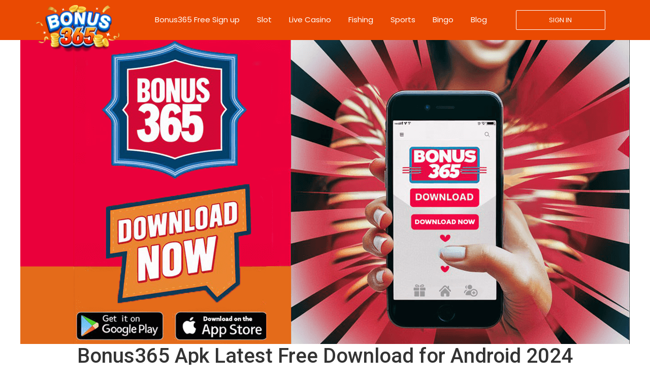

--- FILE ---
content_type: text/html; charset=UTF-8
request_url: https://www.bonus365casino.com/bonus365-apk/
body_size: 21122
content:
<!DOCTYPE html>
<html lang="en-US">
    <head>
        <meta charset="UTF-8">
        <meta name="viewport" content="width=device-width, initial-scale=1.0, viewport-fit=cover" />
                <meta name='robots' content='index, follow, max-image-preview:large, max-snippet:-1, max-video-preview:-1' />

	<!-- This site is optimized with the Yoast SEO plugin v22.3 - https://yoast.com/wordpress/plugins/seo/ -->
	<title>Bonus365 Apk Latest Free Download for Android 2024 - Bonus 365 login free 100 sign up bonus</title>
	<meta name="description" content="Bonus365 apk free download now and claim your registration bonus to start your gaming and rewarding right from your mobile device!" />
	<link rel="canonical" href="https://www.bonus365casino.com/bonus365-apk/" />
	<meta property="og:locale" content="en_US" />
	<meta property="og:type" content="article" />
	<meta property="og:title" content="Bonus365 Apk Latest Free Download for Android 2024 - Bonus 365 login free 100 sign up bonus" />
	<meta property="og:description" content="Bonus365 apk free download now and claim your registration bonus to start your gaming and rewarding right from your mobile device!" />
	<meta property="og:url" content="https://www.bonus365casino.com/bonus365-apk/" />
	<meta property="og:site_name" content="Bonus 365 login free 100 sign up bonus" />
	<meta property="article:published_time" content="2024-06-28T07:39:35+00:00" />
	<meta property="og:image" content="https://www.bonus365casino.com/wp-content/uploads/2024/06/bonus365-download-now.png" />
	<meta property="og:image:width" content="1200" />
	<meta property="og:image:height" content="600" />
	<meta property="og:image:type" content="image/png" />
	<meta name="author" content="user" />
	<meta name="twitter:card" content="summary_large_image" />
	<meta name="twitter:label1" content="Written by" />
	<meta name="twitter:data1" content="user" />
	<meta name="twitter:label2" content="Est. reading time" />
	<meta name="twitter:data2" content="3 minutes" />
	<script type="application/ld+json" class="yoast-schema-graph">{"@context":"https://schema.org","@graph":[{"@type":"Article","@id":"https://www.bonus365casino.com/bonus365-apk/#article","isPartOf":{"@id":"https://www.bonus365casino.com/bonus365-apk/"},"author":{"name":"user","@id":"https://www.bonus365casino.com/#/schema/person/45b05868e1f1f7b9525fc89ff9f4515a"},"headline":"Bonus365 Apk Latest Free Download for Android 2024","datePublished":"2024-06-28T07:39:35+00:00","dateModified":"2024-06-28T07:39:35+00:00","mainEntityOfPage":{"@id":"https://www.bonus365casino.com/bonus365-apk/"},"wordCount":466,"commentCount":0,"publisher":{"@id":"https://www.bonus365casino.com/#organization"},"image":{"@id":"https://www.bonus365casino.com/bonus365-apk/#primaryimage"},"thumbnailUrl":"https://www.bonus365casino.com/wp-content/uploads/2024/06/bonus365-download-now.png","keywords":["bonus365 apk"],"articleSection":["bonus365login"],"inLanguage":"en-US","potentialAction":[{"@type":"CommentAction","name":"Comment","target":["https://www.bonus365casino.com/bonus365-apk/#respond"]}]},{"@type":"WebPage","@id":"https://www.bonus365casino.com/bonus365-apk/","url":"https://www.bonus365casino.com/bonus365-apk/","name":"Bonus365 Apk Latest Free Download for Android 2024 - Bonus 365 login free 100 sign up bonus","isPartOf":{"@id":"https://www.bonus365casino.com/#website"},"primaryImageOfPage":{"@id":"https://www.bonus365casino.com/bonus365-apk/#primaryimage"},"image":{"@id":"https://www.bonus365casino.com/bonus365-apk/#primaryimage"},"thumbnailUrl":"https://www.bonus365casino.com/wp-content/uploads/2024/06/bonus365-download-now.png","datePublished":"2024-06-28T07:39:35+00:00","dateModified":"2024-06-28T07:39:35+00:00","description":"Bonus365 apk free download now and claim your registration bonus to start your gaming and rewarding right from your mobile device!","breadcrumb":{"@id":"https://www.bonus365casino.com/bonus365-apk/#breadcrumb"},"inLanguage":"en-US","potentialAction":[{"@type":"ReadAction","target":["https://www.bonus365casino.com/bonus365-apk/"]}]},{"@type":"ImageObject","inLanguage":"en-US","@id":"https://www.bonus365casino.com/bonus365-apk/#primaryimage","url":"https://www.bonus365casino.com/wp-content/uploads/2024/06/bonus365-download-now.png","contentUrl":"https://www.bonus365casino.com/wp-content/uploads/2024/06/bonus365-download-now.png","width":1200,"height":600,"caption":"Bonus365 APK Free Download and Claim Your Registration Bonus"},{"@type":"BreadcrumbList","@id":"https://www.bonus365casino.com/bonus365-apk/#breadcrumb","itemListElement":[{"@type":"ListItem","position":1,"name":"Home","item":"https://www.bonus365casino.com/"},{"@type":"ListItem","position":2,"name":"Bonus365 Apk Latest Free Download for Android 2024"}]},{"@type":"WebSite","@id":"https://www.bonus365casino.com/#website","url":"https://www.bonus365casino.com/","name":"Bonus 365 login free 100 sign up bonus","description":"bonus 365 login,bonus 365,bonus365","publisher":{"@id":"https://www.bonus365casino.com/#organization"},"potentialAction":[{"@type":"SearchAction","target":{"@type":"EntryPoint","urlTemplate":"https://www.bonus365casino.com/?s={search_term_string}"},"query-input":"required name=search_term_string"}],"inLanguage":"en-US"},{"@type":"Organization","@id":"https://www.bonus365casino.com/#organization","name":"Bonus 365 login free 100 sign up bonus","url":"https://www.bonus365casino.com/","logo":{"@type":"ImageObject","inLanguage":"en-US","@id":"https://www.bonus365casino.com/#/schema/logo/image/","url":"https://www.bonus365casino.com/wp-content/uploads/2024/01/bonus365_logo.df37978.png","contentUrl":"https://www.bonus365casino.com/wp-content/uploads/2024/01/bonus365_logo.df37978.png","width":128,"height":96,"caption":"Bonus 365 login free 100 sign up bonus"},"image":{"@id":"https://www.bonus365casino.com/#/schema/logo/image/"}},{"@type":"Person","@id":"https://www.bonus365casino.com/#/schema/person/45b05868e1f1f7b9525fc89ff9f4515a","name":"user","image":{"@type":"ImageObject","inLanguage":"en-US","@id":"https://www.bonus365casino.com/#/schema/person/image/","url":"https://secure.gravatar.com/avatar/b4c9a289323b21a01c3e940f150eb9b8c542587f1abfd8f0e1cc1ffc5e475514?s=96&d=mm&r=g","contentUrl":"https://secure.gravatar.com/avatar/b4c9a289323b21a01c3e940f150eb9b8c542587f1abfd8f0e1cc1ffc5e475514?s=96&d=mm&r=g","caption":"user"},"sameAs":["http://127.0.0.1"],"url":"https://www.bonus365casino.com/author/user/"}]}</script>
	<!-- / Yoast SEO plugin. -->


<link rel='dns-prefetch' href='//www.googletagmanager.com' />
<link rel="alternate" type="application/rss+xml" title="Bonus 365 login free 100 sign up bonus &raquo; Feed" href="https://www.bonus365casino.com/feed/" />
<link rel="alternate" type="application/rss+xml" title="Bonus 365 login free 100 sign up bonus &raquo; Comments Feed" href="https://www.bonus365casino.com/comments/feed/" />
<link rel="alternate" type="application/rss+xml" title="Bonus 365 login free 100 sign up bonus &raquo; Bonus365 Apk Latest Free Download for Android 2024 Comments Feed" href="https://www.bonus365casino.com/bonus365-apk/feed/" />
<link rel="alternate" title="oEmbed (JSON)" type="application/json+oembed" href="https://www.bonus365casino.com/wp-json/oembed/1.0/embed?url=https%3A%2F%2Fwww.bonus365casino.com%2Fbonus365-apk%2F" />
<link rel="alternate" title="oEmbed (XML)" type="text/xml+oembed" href="https://www.bonus365casino.com/wp-json/oembed/1.0/embed?url=https%3A%2F%2Fwww.bonus365casino.com%2Fbonus365-apk%2F&#038;format=xml" />
<style id='wp-img-auto-sizes-contain-inline-css' type='text/css'>
img:is([sizes=auto i],[sizes^="auto," i]){contain-intrinsic-size:3000px 1500px}
/*# sourceURL=wp-img-auto-sizes-contain-inline-css */
</style>
<link rel='stylesheet' id='FontAwesome_5-css' href='https://www.bonus365casino.com/wp-content/plugins/wpdevart-vertical-menu/includes/fonts/css/fontawesome-all.min.css?ver=6.9' type='text/css' media='all' />
<link rel='stylesheet' id='wpdevart_vertical_menu_front-css' href='https://www.bonus365casino.com/wp-content/plugins/wpdevart-vertical-menu/includes/frontend/css/front_end.css?ver=6.9' type='text/css' media='all' />
<style id='wp-emoji-styles-inline-css' type='text/css'>

	img.wp-smiley, img.emoji {
		display: inline !important;
		border: none !important;
		box-shadow: none !important;
		height: 1em !important;
		width: 1em !important;
		margin: 0 0.07em !important;
		vertical-align: -0.1em !important;
		background: none !important;
		padding: 0 !important;
	}
/*# sourceURL=wp-emoji-styles-inline-css */
</style>
<style id='classic-theme-styles-inline-css' type='text/css'>
/*! This file is auto-generated */
.wp-block-button__link{color:#fff;background-color:#32373c;border-radius:9999px;box-shadow:none;text-decoration:none;padding:calc(.667em + 2px) calc(1.333em + 2px);font-size:1.125em}.wp-block-file__button{background:#32373c;color:#fff;text-decoration:none}
/*# sourceURL=/wp-includes/css/classic-themes.min.css */
</style>
<link rel='stylesheet' id='rt-fontawsome-css' href='https://www.bonus365casino.com/wp-content/plugins/the-post-grid/assets/vendor/font-awesome/css/font-awesome.min.css?ver=7.8.8' type='text/css' media='all' />
<link rel='stylesheet' id='rt-tpg-css' href='https://www.bonus365casino.com/wp-content/plugins/the-post-grid/assets/css/thepostgrid.min.css?ver=7.8.8' type='text/css' media='all' />
<link rel='stylesheet' id='royal-elementor-kit-style-css' href='https://www.bonus365casino.com/wp-content/themes/royal-elementor-kit/style.css?ver=1.0' type='text/css' media='all' />
<link rel='stylesheet' id='elementor-frontend-css' href='https://www.bonus365casino.com/wp-content/plugins/elementor/assets/css/frontend-lite.min.css?ver=3.18.3' type='text/css' media='all' />
<style id='elementor-frontend-inline-css' type='text/css'>
.elementor-305 .elementor-element.elementor-element-45b1963:not(.elementor-motion-effects-element-type-background), .elementor-305 .elementor-element.elementor-element-45b1963 > .elementor-motion-effects-container > .elementor-motion-effects-layer{background-color:#EA4A02;}.elementor-305 .elementor-element.elementor-element-45b1963{transition:background 0.3s, border 0.3s, border-radius 0.3s, box-shadow 0.3s;padding:10px 0px 10px 0px;z-index:5;}.elementor-305 .elementor-element.elementor-element-45b1963 > .elementor-background-overlay{transition:background 0.3s, border-radius 0.3s, opacity 0.3s;}.elementor-305 .elementor-element.elementor-element-67d6591.elementor-column > .elementor-widget-wrap{justify-content:center;}.elementor-305 .elementor-element.elementor-element-5a1492d .wpr-logo{padding:0px 0px 0px 0px;border-radius:2px 2px 2px 2px;}.elementor-305 .elementor-element.elementor-element-5a1492d .wpr-logo-image{max-width:500px;}.elementor-305 .elementor-element.elementor-element-5a1492d.wpr-logo-position-left .wpr-logo-image{margin-right:2px;}.elementor-305 .elementor-element.elementor-element-5a1492d.wpr-logo-position-right .wpr-logo-image{margin-left:2px;}.elementor-305 .elementor-element.elementor-element-5a1492d.wpr-logo-position-center .wpr-logo-image{margin-bottom:2px;}.elementor-305 .elementor-element.elementor-element-5a1492d .wpr-logo-image img{-webkit-transition-duration:0.7s;transition-duration:0.7s;}.elementor-305 .elementor-element.elementor-element-5a1492d .wpr-logo-title{color:#605BE5;margin:0 0 0px;}.elementor-305 .elementor-element.elementor-element-5a1492d .wpr-logo-description{color:#888888;}.elementor-305 .elementor-element.elementor-element-5a1492d{width:var( --container-widget-width, 72.589% );max-width:72.589%;--container-widget-width:72.589%;--container-widget-flex-grow:0;top:0px;}body:not(.rtl) .elementor-305 .elementor-element.elementor-element-5a1492d{left:0px;}body.rtl .elementor-305 .elementor-element.elementor-element-5a1492d{right:0px;}.elementor-bc-flex-widget .elementor-305 .elementor-element.elementor-element-4874b04.elementor-column .elementor-widget-wrap{align-items:center;}.elementor-305 .elementor-element.elementor-element-4874b04.elementor-column.elementor-element[data-element_type="column"] > .elementor-widget-wrap.elementor-element-populated{align-content:center;align-items:center;}.elementor-305 .elementor-element.elementor-element-1174aa5 .wpr-menu-item.wpr-pointer-item{transition-duration:0.2s;}.elementor-305 .elementor-element.elementor-element-1174aa5 .wpr-menu-item.wpr-pointer-item:before{transition-duration:0.2s;}.elementor-305 .elementor-element.elementor-element-1174aa5 .wpr-menu-item.wpr-pointer-item:after{transition-duration:0.2s;}.elementor-305 .elementor-element.elementor-element-1174aa5 .wpr-mobile-toggle-wrap{text-align:center;}.elementor-305 .elementor-element.elementor-element-1174aa5 .wpr-nav-menu .wpr-menu-item,
					 .elementor-305 .elementor-element.elementor-element-1174aa5 .wpr-nav-menu > .menu-item-has-children > .wpr-sub-icon{color:#FFFFFF;}.elementor-305 .elementor-element.elementor-element-1174aa5 .wpr-nav-menu .wpr-menu-item:hover,
					 .elementor-305 .elementor-element.elementor-element-1174aa5 .wpr-nav-menu > .menu-item-has-children:hover > .wpr-sub-icon,
					 .elementor-305 .elementor-element.elementor-element-1174aa5 .wpr-nav-menu .wpr-menu-item.wpr-active-menu-item,
					 .elementor-305 .elementor-element.elementor-element-1174aa5 .wpr-nav-menu > .menu-item-has-children.current_page_item > .wpr-sub-icon{color:#FFFFFF;}.elementor-305 .elementor-element.elementor-element-1174aa5.wpr-pointer-line-fx .wpr-menu-item:before,
					 .elementor-305 .elementor-element.elementor-element-1174aa5.wpr-pointer-line-fx .wpr-menu-item:after{background-color:#FFFFFF;}.elementor-305 .elementor-element.elementor-element-1174aa5.wpr-pointer-border-fx .wpr-menu-item:before{border-color:#FFFFFF;border-width:1px;}.elementor-305 .elementor-element.elementor-element-1174aa5.wpr-pointer-background-fx .wpr-menu-item:before{background-color:#FFFFFF;}.elementor-305 .elementor-element.elementor-element-1174aa5 .menu-item-has-children .wpr-sub-icon{font-size:14px;}.elementor-305 .elementor-element.elementor-element-1174aa5.wpr-pointer-background:not(.wpr-sub-icon-none) .wpr-nav-menu-horizontal .menu-item-has-children .wpr-pointer-item{padding-right:calc(14px + 7px);}.elementor-305 .elementor-element.elementor-element-1174aa5.wpr-pointer-border:not(.wpr-sub-icon-none) .wpr-nav-menu-horizontal .menu-item-has-children .wpr-pointer-item{padding-right:calc(14px + 7px);}.elementor-305 .elementor-element.elementor-element-1174aa5 .wpr-nav-menu .wpr-menu-item,.elementor-305 .elementor-element.elementor-element-1174aa5 .wpr-mobile-nav-menu a,.elementor-305 .elementor-element.elementor-element-1174aa5 .wpr-mobile-toggle-text{font-family:"Poppins", Sans-serif;font-size:15px;font-weight:400;}.elementor-305 .elementor-element.elementor-element-1174aa5.wpr-pointer-underline .wpr-menu-item:after,
					 .elementor-305 .elementor-element.elementor-element-1174aa5.wpr-pointer-overline .wpr-menu-item:before,
					 .elementor-305 .elementor-element.elementor-element-1174aa5.wpr-pointer-double-line .wpr-menu-item:before,
					 .elementor-305 .elementor-element.elementor-element-1174aa5.wpr-pointer-double-line .wpr-menu-item:after{height:1px;}.elementor-305 .elementor-element.elementor-element-1174aa5 .wpr-nav-menu .wpr-menu-item{padding-left:7px;padding-right:7px;padding-top:0px;padding-bottom:0px;}.elementor-305 .elementor-element.elementor-element-1174aa5.wpr-pointer-background:not(.wpr-sub-icon-none) .wpr-nav-menu-vertical .menu-item-has-children .wpr-sub-icon{text-indent:-7px;}.elementor-305 .elementor-element.elementor-element-1174aa5.wpr-pointer-border:not(.wpr-sub-icon-none) .wpr-nav-menu-vertical .menu-item-has-children .wpr-sub-icon{text-indent:-7px;}.elementor-305 .elementor-element.elementor-element-1174aa5 .wpr-nav-menu > .menu-item{margin-left:10px;margin-right:10px;}.elementor-305 .elementor-element.elementor-element-1174aa5 .wpr-nav-menu-vertical .wpr-nav-menu > li > .wpr-sub-menu{margin-left:10px;}.elementor-305 .elementor-element.elementor-element-1174aa5.wpr-main-menu-align-left .wpr-nav-menu-vertical .wpr-nav-menu > li > .wpr-sub-icon{right:10px;}.elementor-305 .elementor-element.elementor-element-1174aa5.wpr-main-menu-align-right .wpr-nav-menu-vertical .wpr-nav-menu > li > .wpr-sub-icon{left:10px;}.elementor-305 .elementor-element.elementor-element-1174aa5 .wpr-sub-menu .wpr-sub-menu-item,
					 .elementor-305 .elementor-element.elementor-element-1174aa5 .wpr-sub-menu > .menu-item-has-children .wpr-sub-icon{color:#333333;}.elementor-305 .elementor-element.elementor-element-1174aa5 .wpr-sub-menu .wpr-sub-menu-item{background-color:#ffffff;padding-left:15px;padding-right:15px;padding-top:13px;padding-bottom:13px;}.elementor-305 .elementor-element.elementor-element-1174aa5 .wpr-sub-menu .wpr-sub-menu-item:hover,
					 .elementor-305 .elementor-element.elementor-element-1174aa5 .wpr-sub-menu > .menu-item-has-children .wpr-sub-menu-item:hover .wpr-sub-icon,
					 .elementor-305 .elementor-element.elementor-element-1174aa5 .wpr-sub-menu .wpr-sub-menu-item.wpr-active-menu-item,
					 .elementor-305 .elementor-element.elementor-element-1174aa5 .wpr-sub-menu > .menu-item-has-children.current_page_item .wpr-sub-icon{color:#ffffff;}.elementor-305 .elementor-element.elementor-element-1174aa5 .wpr-sub-menu .wpr-sub-menu-item:hover,
					 .elementor-305 .elementor-element.elementor-element-1174aa5 .wpr-sub-menu .wpr-sub-menu-item.wpr-active-menu-item{background-color:#605BE5;}.elementor-305 .elementor-element.elementor-element-1174aa5 .wpr-sub-menu .wpr-sub-icon{right:15px;}.elementor-305 .elementor-element.elementor-element-1174aa5.wpr-main-menu-align-right .wpr-nav-menu-vertical .wpr-sub-menu .wpr-sub-icon{left:15px;}.elementor-305 .elementor-element.elementor-element-1174aa5 .wpr-nav-menu-horizontal .wpr-nav-menu > li > .wpr-sub-menu{margin-top:0px;}.elementor-305 .elementor-element.elementor-element-1174aa5.wpr-sub-divider-yes .wpr-sub-menu li:not(:last-child){border-bottom-color:#e8e8e8;border-bottom-width:1px;}.elementor-305 .elementor-element.elementor-element-1174aa5 .wpr-mobile-nav-menu a,
					 .elementor-305 .elementor-element.elementor-element-1174aa5 .wpr-mobile-nav-menu .menu-item-has-children > a:after{color:#333333;}.elementor-305 .elementor-element.elementor-element-1174aa5 .wpr-mobile-nav-menu li{background-color:#ffffff;}.elementor-305 .elementor-element.elementor-element-1174aa5 .wpr-mobile-nav-menu li a:hover,
					 .elementor-305 .elementor-element.elementor-element-1174aa5 .wpr-mobile-nav-menu .menu-item-has-children > a:hover:after,
					 .elementor-305 .elementor-element.elementor-element-1174aa5 .wpr-mobile-nav-menu li a.wpr-active-menu-item,
					 .elementor-305 .elementor-element.elementor-element-1174aa5 .wpr-mobile-nav-menu .menu-item-has-children.current_page_item > a:hover:after{color:#FF0000;}.elementor-305 .elementor-element.elementor-element-1174aa5 .wpr-mobile-nav-menu a:hover,
					 .elementor-305 .elementor-element.elementor-element-1174aa5 .wpr-mobile-nav-menu a.wpr-active-menu-item{background-color:#FFFFFF;}.elementor-305 .elementor-element.elementor-element-1174aa5 .wpr-mobile-nav-menu a{padding-left:10px;padding-right:10px;}.elementor-305 .elementor-element.elementor-element-1174aa5 .wpr-mobile-nav-menu .menu-item-has-children > a:after{margin-left:10px;margin-right:10px;}.elementor-305 .elementor-element.elementor-element-1174aa5 .wpr-mobile-nav-menu .wpr-mobile-menu-item{padding-top:10px;padding-bottom:10px;}.elementor-305 .elementor-element.elementor-element-1174aa5 .wpr-mobile-nav-menu .wpr-mobile-sub-menu-item{font-size:12px;padding-top:5px;padding-bottom:5px;}.elementor-305 .elementor-element.elementor-element-1174aa5 .wpr-mobile-nav-menu{margin-top:10px;}.elementor-305 .elementor-element.elementor-element-1174aa5 .wpr-mobile-toggle{border-color:#FFFFFF;width:50px;border-width:0px;}.elementor-305 .elementor-element.elementor-element-1174aa5 .wpr-mobile-toggle-text{color:#FFFFFF;}.elementor-305 .elementor-element.elementor-element-1174aa5 .wpr-mobile-toggle-line{background-color:#FFFFFF;height:2px;margin-bottom:4px;}.elementor-305 .elementor-element.elementor-element-1174aa5 .wpr-mobile-toggle:hover{border-color:#FFFFFF;}.elementor-305 .elementor-element.elementor-element-1174aa5 .wpr-mobile-toggle:hover .wpr-mobile-toggle-text{color:#FFFFFF;}.elementor-305 .elementor-element.elementor-element-1174aa5 .wpr-mobile-toggle:hover .wpr-mobile-toggle-line{background-color:#FFFFFF;}.elementor-305 .elementor-element.elementor-element-1174aa5{width:var( --container-widget-width, 100% );max-width:100%;--container-widget-width:100%;--container-widget-flex-grow:0;}.elementor-bc-flex-widget .elementor-305 .elementor-element.elementor-element-e2f7a50.elementor-column .elementor-widget-wrap{align-items:center;}.elementor-305 .elementor-element.elementor-element-e2f7a50.elementor-column.elementor-element[data-element_type="column"] > .elementor-widget-wrap.elementor-element-populated{align-content:center;align-items:center;}.elementor-305 .elementor-element.elementor-element-9b31e0c .wpr-button{-webkit-transition-duration:0.4s;transition-duration:0.4s;-webkit-animation-duration:0.4s;animation-duration:0.4s;background-color:#605BE500;border-color:#FFFFFF;border-style:solid;border-width:1px 1px 1px 1px;border-radius:2px 2px 2px 2px;}.elementor-305 .elementor-element.elementor-element-9b31e0c .wpr-button::before{-webkit-transition-duration:0.4s;transition-duration:0.4s;-webkit-animation-duration:0.4s;animation-duration:0.4s;}.elementor-305 .elementor-element.elementor-element-9b31e0c .wpr-button::after{-webkit-transition-duration:0.4s;transition-duration:0.4s;-webkit-animation-duration:0.4s;animation-duration:0.4s;color:#FFFFFF;padding:9px 10px 9px 10px;}.elementor-305 .elementor-element.elementor-element-9b31e0c .wpr-button .wpr-button-icon{-webkit-transition-duration:0.4s;transition-duration:0.4s;}.elementor-305 .elementor-element.elementor-element-9b31e0c .wpr-button .wpr-button-icon svg{-webkit-transition-duration:0.4s;transition-duration:0.4s;}.elementor-305 .elementor-element.elementor-element-9b31e0c .wpr-button .wpr-button-text{-webkit-transition-duration:0.4s;transition-duration:0.4s;-webkit-animation-duration:0.4s;animation-duration:0.4s;}.elementor-305 .elementor-element.elementor-element-9b31e0c .wpr-button .wpr-button-content{-webkit-transition-duration:0.4s;transition-duration:0.4s;-webkit-animation-duration:0.4s;animation-duration:0.4s;}.elementor-305 .elementor-element.elementor-element-9b31e0c .wpr-button-wrap{max-width:176px;}.elementor-305 .elementor-element.elementor-element-9b31e0c{text-align:right;width:var( --container-widget-width, 93.75% );max-width:93.75%;--container-widget-width:93.75%;--container-widget-flex-grow:0;}.elementor-305 .elementor-element.elementor-element-9b31e0c .wpr-button-content{-webkit-justify-content:center;justify-content:center;}.elementor-305 .elementor-element.elementor-element-9b31e0c .wpr-button-text{-webkit-justify-content:center;justify-content:center;color:#ffffff;}.elementor-305 .elementor-element.elementor-element-9b31e0c .wpr-button-icon{font-size:18px;}.elementor-305 .elementor-element.elementor-element-9b31e0c .wpr-button-icon svg{width:18px;height:18px;}.elementor-305 .elementor-element.elementor-element-9b31e0c.wpr-button-icon-position-left .wpr-button-icon{margin-right:12px;}.elementor-305 .elementor-element.elementor-element-9b31e0c.wpr-button-icon-position-right .wpr-button-icon{margin-left:12px;}.elementor-305 .elementor-element.elementor-element-9b31e0c.wpr-button-icon-style-inline .wpr-button-icon{color:#ffffff;}.elementor-305 .elementor-element.elementor-element-9b31e0c.wpr-button-icon-style-inline .wpr-button-icon svg{fill:#ffffff;}.elementor-305 .elementor-element.elementor-element-9b31e0c .wpr-button-text,.elementor-305 .elementor-element.elementor-element-9b31e0c .wpr-button::after{font-family:"Poppins", Sans-serif;font-size:13px;font-weight:400;text-transform:uppercase;}	.elementor-305 .elementor-element.elementor-element-9b31e0c [class*="elementor-animation"]:hover,
								.elementor-305 .elementor-element.elementor-element-9b31e0c .wpr-button::before,
								.elementor-305 .elementor-element.elementor-element-9b31e0c .wpr-button::after{background-color:#FFFFFF00;}.elementor-305 .elementor-element.elementor-element-9b31e0c .wpr-button:hover .wpr-button-text{color:#FFFFFF;}.elementor-305 .elementor-element.elementor-element-9b31e0c.wpr-button-icon-style-inline .wpr-button:hover .wpr-button-icon{color:#FFFFFF;}.elementor-305 .elementor-element.elementor-element-9b31e0c.wpr-button-icon-style-inline .wpr-button:hover .wpr-button-icon svg{fill:#FFFFFF;}.elementor-305 .elementor-element.elementor-element-9b31e0c .wpr-button:hover{border-color:#FFFFFF;}.elementor-305 .elementor-element.elementor-element-9b31e0c.wpr-button-icon-style-inline .wpr-button{padding:9px 10px 9px 10px;}.elementor-305 .elementor-element.elementor-element-9b31e0c.wpr-button-icon-style-block .wpr-button-text{padding:9px 10px 9px 10px;}.elementor-305 .elementor-element.elementor-element-9b31e0c.wpr-button-icon-style-inline-block .wpr-button-content{padding:9px 10px 9px 10px;}.elementor-305 .elementor-element.elementor-element-94bf4c7:not(.elementor-motion-effects-element-type-background), .elementor-305 .elementor-element.elementor-element-94bf4c7 > .elementor-motion-effects-container > .elementor-motion-effects-layer{background-color:#FF5A00;}.elementor-305 .elementor-element.elementor-element-94bf4c7{transition:background 0.3s, border 0.3s, border-radius 0.3s, box-shadow 0.3s;}.elementor-305 .elementor-element.elementor-element-94bf4c7 > .elementor-background-overlay{transition:background 0.3s, border-radius 0.3s, opacity 0.3s;}.elementor-bc-flex-widget .elementor-305 .elementor-element.elementor-element-0da30b0.elementor-column .elementor-widget-wrap{align-items:center;}.elementor-305 .elementor-element.elementor-element-0da30b0.elementor-column.elementor-element[data-element_type="column"] > .elementor-widget-wrap.elementor-element-populated{align-content:center;align-items:center;}.elementor-305 .elementor-element.elementor-element-4cfc7ec .wpr-button{-webkit-transition-duration:0.4s;transition-duration:0.4s;-webkit-animation-duration:0.4s;animation-duration:0.4s;background-color:#605BE500;border-color:#FFFFFF;border-style:solid;border-width:1px 1px 1px 1px;border-radius:2px 2px 2px 2px;}.elementor-305 .elementor-element.elementor-element-4cfc7ec .wpr-button::before{-webkit-transition-duration:0.4s;transition-duration:0.4s;-webkit-animation-duration:0.4s;animation-duration:0.4s;}.elementor-305 .elementor-element.elementor-element-4cfc7ec .wpr-button::after{-webkit-transition-duration:0.4s;transition-duration:0.4s;-webkit-animation-duration:0.4s;animation-duration:0.4s;color:#FFFFFF;padding:9px 10px 9px 10px;}.elementor-305 .elementor-element.elementor-element-4cfc7ec .wpr-button .wpr-button-icon{-webkit-transition-duration:0.4s;transition-duration:0.4s;}.elementor-305 .elementor-element.elementor-element-4cfc7ec .wpr-button .wpr-button-icon svg{-webkit-transition-duration:0.4s;transition-duration:0.4s;}.elementor-305 .elementor-element.elementor-element-4cfc7ec .wpr-button .wpr-button-text{-webkit-transition-duration:0.4s;transition-duration:0.4s;-webkit-animation-duration:0.4s;animation-duration:0.4s;}.elementor-305 .elementor-element.elementor-element-4cfc7ec .wpr-button .wpr-button-content{-webkit-transition-duration:0.4s;transition-duration:0.4s;-webkit-animation-duration:0.4s;animation-duration:0.4s;}.elementor-305 .elementor-element.elementor-element-4cfc7ec .wpr-button-wrap{max-width:176px;}.elementor-305 .elementor-element.elementor-element-4cfc7ec{text-align:right;width:var( --container-widget-width, 93.75% );max-width:93.75%;--container-widget-width:93.75%;--container-widget-flex-grow:0;}.elementor-305 .elementor-element.elementor-element-4cfc7ec .wpr-button-content{-webkit-justify-content:center;justify-content:center;}.elementor-305 .elementor-element.elementor-element-4cfc7ec .wpr-button-text{-webkit-justify-content:center;justify-content:center;color:#ffffff;}.elementor-305 .elementor-element.elementor-element-4cfc7ec .wpr-button-icon{font-size:18px;}.elementor-305 .elementor-element.elementor-element-4cfc7ec .wpr-button-icon svg{width:18px;height:18px;}.elementor-305 .elementor-element.elementor-element-4cfc7ec.wpr-button-icon-position-left .wpr-button-icon{margin-right:12px;}.elementor-305 .elementor-element.elementor-element-4cfc7ec.wpr-button-icon-position-right .wpr-button-icon{margin-left:12px;}.elementor-305 .elementor-element.elementor-element-4cfc7ec.wpr-button-icon-style-inline .wpr-button-icon{color:#ffffff;}.elementor-305 .elementor-element.elementor-element-4cfc7ec.wpr-button-icon-style-inline .wpr-button-icon svg{fill:#ffffff;}.elementor-305 .elementor-element.elementor-element-4cfc7ec .wpr-button-text,.elementor-305 .elementor-element.elementor-element-4cfc7ec .wpr-button::after{font-family:"Poppins", Sans-serif;font-size:13px;font-weight:400;text-transform:uppercase;}	.elementor-305 .elementor-element.elementor-element-4cfc7ec [class*="elementor-animation"]:hover,
								.elementor-305 .elementor-element.elementor-element-4cfc7ec .wpr-button::before,
								.elementor-305 .elementor-element.elementor-element-4cfc7ec .wpr-button::after{background-color:#FFFFFF00;}.elementor-305 .elementor-element.elementor-element-4cfc7ec .wpr-button:hover .wpr-button-text{color:#FFFFFF;}.elementor-305 .elementor-element.elementor-element-4cfc7ec.wpr-button-icon-style-inline .wpr-button:hover .wpr-button-icon{color:#FFFFFF;}.elementor-305 .elementor-element.elementor-element-4cfc7ec.wpr-button-icon-style-inline .wpr-button:hover .wpr-button-icon svg{fill:#FFFFFF;}.elementor-305 .elementor-element.elementor-element-4cfc7ec .wpr-button:hover{border-color:#FFFFFF;}.elementor-305 .elementor-element.elementor-element-4cfc7ec.wpr-button-icon-style-inline .wpr-button{padding:9px 10px 9px 10px;}.elementor-305 .elementor-element.elementor-element-4cfc7ec.wpr-button-icon-style-block .wpr-button-text{padding:9px 10px 9px 10px;}.elementor-305 .elementor-element.elementor-element-4cfc7ec.wpr-button-icon-style-inline-block .wpr-button-content{padding:9px 10px 9px 10px;}.elementor-bc-flex-widget .elementor-305 .elementor-element.elementor-element-569f4a8.elementor-column .elementor-widget-wrap{align-items:center;}.elementor-305 .elementor-element.elementor-element-569f4a8.elementor-column.elementor-element[data-element_type="column"] > .elementor-widget-wrap.elementor-element-populated{align-content:center;align-items:center;}.elementor-305 .elementor-element.elementor-element-71fd07b .wpr-button{-webkit-transition-duration:0.4s;transition-duration:0.4s;-webkit-animation-duration:0.4s;animation-duration:0.4s;background-color:#605BE500;border-color:#FFFFFF;border-style:solid;border-width:1px 1px 1px 1px;border-radius:2px 2px 2px 2px;}.elementor-305 .elementor-element.elementor-element-71fd07b .wpr-button::before{-webkit-transition-duration:0.4s;transition-duration:0.4s;-webkit-animation-duration:0.4s;animation-duration:0.4s;}.elementor-305 .elementor-element.elementor-element-71fd07b .wpr-button::after{-webkit-transition-duration:0.4s;transition-duration:0.4s;-webkit-animation-duration:0.4s;animation-duration:0.4s;color:#FFFFFF;padding:9px 10px 9px 10px;}.elementor-305 .elementor-element.elementor-element-71fd07b .wpr-button .wpr-button-icon{-webkit-transition-duration:0.4s;transition-duration:0.4s;}.elementor-305 .elementor-element.elementor-element-71fd07b .wpr-button .wpr-button-icon svg{-webkit-transition-duration:0.4s;transition-duration:0.4s;}.elementor-305 .elementor-element.elementor-element-71fd07b .wpr-button .wpr-button-text{-webkit-transition-duration:0.4s;transition-duration:0.4s;-webkit-animation-duration:0.4s;animation-duration:0.4s;}.elementor-305 .elementor-element.elementor-element-71fd07b .wpr-button .wpr-button-content{-webkit-transition-duration:0.4s;transition-duration:0.4s;-webkit-animation-duration:0.4s;animation-duration:0.4s;}.elementor-305 .elementor-element.elementor-element-71fd07b .wpr-button-wrap{max-width:176px;}.elementor-305 .elementor-element.elementor-element-71fd07b{text-align:right;width:var( --container-widget-width, 93.75% );max-width:93.75%;--container-widget-width:93.75%;--container-widget-flex-grow:0;}.elementor-305 .elementor-element.elementor-element-71fd07b .wpr-button-content{-webkit-justify-content:center;justify-content:center;}.elementor-305 .elementor-element.elementor-element-71fd07b .wpr-button-text{-webkit-justify-content:center;justify-content:center;color:#ffffff;}.elementor-305 .elementor-element.elementor-element-71fd07b .wpr-button-icon{font-size:18px;}.elementor-305 .elementor-element.elementor-element-71fd07b .wpr-button-icon svg{width:18px;height:18px;}.elementor-305 .elementor-element.elementor-element-71fd07b.wpr-button-icon-position-left .wpr-button-icon{margin-right:12px;}.elementor-305 .elementor-element.elementor-element-71fd07b.wpr-button-icon-position-right .wpr-button-icon{margin-left:12px;}.elementor-305 .elementor-element.elementor-element-71fd07b.wpr-button-icon-style-inline .wpr-button-icon{color:#ffffff;}.elementor-305 .elementor-element.elementor-element-71fd07b.wpr-button-icon-style-inline .wpr-button-icon svg{fill:#ffffff;}.elementor-305 .elementor-element.elementor-element-71fd07b .wpr-button-text,.elementor-305 .elementor-element.elementor-element-71fd07b .wpr-button::after{font-family:"Poppins", Sans-serif;font-size:13px;font-weight:400;text-transform:uppercase;}	.elementor-305 .elementor-element.elementor-element-71fd07b [class*="elementor-animation"]:hover,
								.elementor-305 .elementor-element.elementor-element-71fd07b .wpr-button::before,
								.elementor-305 .elementor-element.elementor-element-71fd07b .wpr-button::after{background-color:#FFFFFF00;}.elementor-305 .elementor-element.elementor-element-71fd07b .wpr-button:hover .wpr-button-text{color:#FFFFFF;}.elementor-305 .elementor-element.elementor-element-71fd07b.wpr-button-icon-style-inline .wpr-button:hover .wpr-button-icon{color:#FFFFFF;}.elementor-305 .elementor-element.elementor-element-71fd07b.wpr-button-icon-style-inline .wpr-button:hover .wpr-button-icon svg{fill:#FFFFFF;}.elementor-305 .elementor-element.elementor-element-71fd07b .wpr-button:hover{border-color:#FFFFFF;}.elementor-305 .elementor-element.elementor-element-71fd07b.wpr-button-icon-style-inline .wpr-button{padding:9px 10px 9px 10px;}.elementor-305 .elementor-element.elementor-element-71fd07b.wpr-button-icon-style-block .wpr-button-text{padding:9px 10px 9px 10px;}.elementor-305 .elementor-element.elementor-element-71fd07b.wpr-button-icon-style-inline-block .wpr-button-content{padding:9px 10px 9px 10px;}body.elementor-page-305:not(.elementor-motion-effects-element-type-background), body.elementor-page-305 > .elementor-motion-effects-container > .elementor-motion-effects-layer{background-color:#474747;}@media(min-width:768px){.elementor-305 .elementor-element.elementor-element-67d6591{width:20%;}.elementor-305 .elementor-element.elementor-element-4874b04{width:59.666%;}.elementor-305 .elementor-element.elementor-element-e2f7a50{width:20%;}}@media(max-width:1024px) and (min-width:768px){.elementor-305 .elementor-element.elementor-element-67d6591{width:40%;}.elementor-305 .elementor-element.elementor-element-4874b04{width:40%;}.elementor-305 .elementor-element.elementor-element-e2f7a50{width:20%;}.elementor-305 .elementor-element.elementor-element-0da30b0{width:20%;}.elementor-305 .elementor-element.elementor-element-569f4a8{width:20%;}}@media(max-width:1024px){.elementor-305 .elementor-element.elementor-element-45b1963{padding:10px 20px 10px 20px;}.elementor-305 .elementor-element.elementor-element-5a1492d{text-align:center;width:var( --container-widget-width, 132.969px );max-width:132.969px;--container-widget-width:132.969px;--container-widget-flex-grow:0;}.elementor-305 .elementor-element.elementor-element-5a1492d .wpr-logo-image{max-width:269px;}.elementor-305 .elementor-element.elementor-element-5a1492d.wpr-logo-position-left .wpr-logo-image{margin-right:0px;}.elementor-305 .elementor-element.elementor-element-5a1492d.wpr-logo-position-right .wpr-logo-image{margin-left:0px;}.elementor-305 .elementor-element.elementor-element-5a1492d.wpr-logo-position-center .wpr-logo-image{margin-bottom:0px;}.elementor-305 .elementor-element.elementor-element-1174aa5.wpr-mobile-menu-custom-width .wpr-mobile-nav-menu{width:300px;}.elementor-305 .elementor-element.elementor-element-1174aa5 .wpr-nav-menu .wpr-menu-item,.elementor-305 .elementor-element.elementor-element-1174aa5 .wpr-mobile-nav-menu a,.elementor-305 .elementor-element.elementor-element-1174aa5 .wpr-mobile-toggle-text{font-size:14px;}.elementor-305 .elementor-element.elementor-element-1174aa5{width:var( --container-widget-width, 368.836px );max-width:368.836px;--container-widget-width:368.836px;--container-widget-flex-grow:0;}.elementor-305 .elementor-element.elementor-element-9b31e0c{width:var( --container-widget-width, 154.188px );max-width:154.188px;--container-widget-width:154.188px;--container-widget-flex-grow:0;}.elementor-305 .elementor-element.elementor-element-4cfc7ec{width:var( --container-widget-width, 154.188px );max-width:154.188px;--container-widget-width:154.188px;--container-widget-flex-grow:0;}.elementor-305 .elementor-element.elementor-element-71fd07b{width:var( --container-widget-width, 154.188px );max-width:154.188px;--container-widget-width:154.188px;--container-widget-flex-grow:0;}}@media(max-width:767px){.elementor-305 .elementor-element.elementor-element-67d6591{width:50%;}.elementor-305 .elementor-element.elementor-element-5a1492d{text-align:left;width:var( --container-widget-width, 340px );max-width:340px;--container-widget-width:340px;--container-widget-flex-grow:0;top:0px;}.elementor-305 .elementor-element.elementor-element-5a1492d .wpr-logo-image{max-width:104px;}.elementor-305 .elementor-element.elementor-element-5a1492d.wpr-logo-position-left .wpr-logo-image{margin-right:1px;}.elementor-305 .elementor-element.elementor-element-5a1492d.wpr-logo-position-right .wpr-logo-image{margin-left:1px;}.elementor-305 .elementor-element.elementor-element-5a1492d.wpr-logo-position-center .wpr-logo-image{margin-bottom:1px;}body:not(.rtl) .elementor-305 .elementor-element.elementor-element-5a1492d{left:-7px;}body.rtl .elementor-305 .elementor-element.elementor-element-5a1492d{right:-7px;}.elementor-305 .elementor-element.elementor-element-4874b04{width:50%;}.elementor-305 .elementor-element.elementor-element-1174aa5.wpr-mobile-menu-custom-width .wpr-mobile-nav-menu{width:280px;}.elementor-305 .elementor-element.elementor-element-1174aa5 .wpr-mobile-toggle-wrap{text-align:right;}.elementor-305 .elementor-element.elementor-element-1174aa5 .wpr-mobile-nav-menu{margin-top:25px;}.elementor-305 .elementor-element.elementor-element-1174aa5{width:var( --container-widget-width, 160px );max-width:160px;--container-widget-width:160px;--container-widget-flex-grow:0;}.elementor-305 .elementor-element.elementor-element-e2f7a50{width:40%;}.elementor-305 .elementor-element.elementor-element-9b31e0c{width:var( --container-widget-width, 102px );max-width:102px;--container-widget-width:102px;--container-widget-flex-grow:0;}.elementor-305 .elementor-element.elementor-element-0da30b0{width:50%;}.elementor-305 .elementor-element.elementor-element-4cfc7ec{width:var( --container-widget-width, 178px );max-width:178px;--container-widget-width:178px;--container-widget-flex-grow:0;}.elementor-305 .elementor-element.elementor-element-569f4a8{width:50%;}.elementor-305 .elementor-element.elementor-element-71fd07b{width:var( --container-widget-width, 159px );max-width:159px;--container-widget-width:159px;--container-widget-flex-grow:0;}}
.elementor-312 .elementor-element.elementor-element-7634caa:not(.elementor-motion-effects-element-type-background), .elementor-312 .elementor-element.elementor-element-7634caa > .elementor-motion-effects-container > .elementor-motion-effects-layer{background-image:url("https://www.bonus365casino.com/wp-content/uploads/2023/01/website-banner-design-online-casino-600nw-2203985155.webp");background-position:top center;background-repeat:no-repeat;background-size:cover;}.elementor-312 .elementor-element.elementor-element-7634caa > .elementor-background-overlay{background-color:#000000;opacity:0.9;transition:background 0.3s, border-radius 0.3s, opacity 0.3s;}.elementor-312 .elementor-element.elementor-element-7634caa{transition:background 0.3s, border 0.3s, border-radius 0.3s, box-shadow 0.3s;padding:50px 0px 20px 0px;}.elementor-312 .elementor-element.elementor-element-39a0e23{text-align:left;}.elementor-312 .elementor-element.elementor-element-39a0e23 .wpr-logo{padding:0px 0px 0px 0px;border-radius:2px 2px 2px 2px;}.elementor-312 .elementor-element.elementor-element-39a0e23 .wpr-logo-image{max-width:135px;}.elementor-312 .elementor-element.elementor-element-39a0e23.wpr-logo-position-left .wpr-logo-image{margin-right:0px;}.elementor-312 .elementor-element.elementor-element-39a0e23.wpr-logo-position-right .wpr-logo-image{margin-left:0px;}.elementor-312 .elementor-element.elementor-element-39a0e23.wpr-logo-position-center .wpr-logo-image{margin-bottom:0px;}.elementor-312 .elementor-element.elementor-element-39a0e23 .wpr-logo-image img{-webkit-transition-duration:0.7s;transition-duration:0.7s;}.elementor-312 .elementor-element.elementor-element-39a0e23 .wpr-logo-title{color:#605BE5;margin:0 0 0px;}.elementor-312 .elementor-element.elementor-element-39a0e23 .wpr-logo-description{color:#888888;}.elementor-312 .elementor-element.elementor-element-e712653{color:#ECECEC;font-family:"Poppins", Sans-serif;font-size:12px;font-weight:400;}.elementor-312 .elementor-element.elementor-element-dc8a932 .elementor-heading-title{color:#EB0046;font-family:"Helvetica", Sans-serif;font-size:16px;font-weight:900;text-transform:uppercase;}.elementor-312 .elementor-element.elementor-element-9035fcc .elementor-heading-title{color:#E7E7E7;font-family:"Poppins", Sans-serif;font-size:14px;font-weight:400;}.elementor-312 .elementor-element.elementor-element-022c1a9 .elementor-heading-title{color:#E7E7E7;font-family:"Poppins", Sans-serif;font-size:14px;font-weight:400;}.elementor-312 .elementor-element.elementor-element-41b61fa .elementor-heading-title{color:#E7E7E7;font-family:"Poppins", Sans-serif;font-size:14px;font-weight:400;}.elementor-312 .elementor-element.elementor-element-8891a72 .elementor-heading-title{color:#E7E7E7;font-family:"Poppins", Sans-serif;font-size:14px;font-weight:400;}.elementor-312 .elementor-element.elementor-element-5bc213e .elementor-heading-title{color:#E7E7E7;font-family:"Poppins", Sans-serif;font-size:14px;font-weight:400;}.elementor-312 .elementor-element.elementor-element-8743150 .elementor-heading-title{color:#E7E7E7;font-family:"Poppins", Sans-serif;font-size:14px;font-weight:400;}.elementor-312 .elementor-element.elementor-element-364e8cb .elementor-heading-title{color:#E7E7E7;font-family:"Poppins", Sans-serif;font-size:14px;font-weight:400;}.elementor-312 .elementor-element.elementor-element-c3c9474 .elementor-heading-title{color:#EB0046;font-family:"Helvetica", Sans-serif;font-size:16px;font-weight:900;text-transform:uppercase;}.elementor-312 .elementor-element.elementor-element-00f67fe .elementor-icon-list-items:not(.elementor-inline-items) .elementor-icon-list-item:not(:last-child){padding-bottom:calc(4px/2);}.elementor-312 .elementor-element.elementor-element-00f67fe .elementor-icon-list-items:not(.elementor-inline-items) .elementor-icon-list-item:not(:first-child){margin-top:calc(4px/2);}.elementor-312 .elementor-element.elementor-element-00f67fe .elementor-icon-list-items.elementor-inline-items .elementor-icon-list-item{margin-right:calc(4px/2);margin-left:calc(4px/2);}.elementor-312 .elementor-element.elementor-element-00f67fe .elementor-icon-list-items.elementor-inline-items{margin-right:calc(-4px/2);margin-left:calc(-4px/2);}body.rtl .elementor-312 .elementor-element.elementor-element-00f67fe .elementor-icon-list-items.elementor-inline-items .elementor-icon-list-item:after{left:calc(-4px/2);}body:not(.rtl) .elementor-312 .elementor-element.elementor-element-00f67fe .elementor-icon-list-items.elementor-inline-items .elementor-icon-list-item:after{right:calc(-4px/2);}.elementor-312 .elementor-element.elementor-element-00f67fe .elementor-icon-list-icon i{color:#EB0046;transition:color 0.3s;}.elementor-312 .elementor-element.elementor-element-00f67fe .elementor-icon-list-icon svg{fill:#EB0046;transition:fill 0.3s;}.elementor-312 .elementor-element.elementor-element-00f67fe{--e-icon-list-icon-size:14px;--icon-vertical-offset:0px;}.elementor-312 .elementor-element.elementor-element-00f67fe .elementor-icon-list-item > .elementor-icon-list-text, .elementor-312 .elementor-element.elementor-element-00f67fe .elementor-icon-list-item > a{font-family:"Poppins", Sans-serif;font-size:14px;font-weight:400;}.elementor-312 .elementor-element.elementor-element-00f67fe .elementor-icon-list-text{color:#DADADA;transition:color 0.3s;}.elementor-312 .elementor-element.elementor-element-00f67fe > .elementor-widget-container{margin:-7px 0px 0px 0px;}.elementor-312 .elementor-element.elementor-element-b0ac6ce{color:#ECECEC;font-family:"Poppins", Sans-serif;font-size:14px;font-weight:400;}.elementor-312 .elementor-element.elementor-element-167cfb4 .wpr-button{-webkit-transition-duration:0.4s;transition-duration:0.4s;-webkit-animation-duration:0.4s;animation-duration:0.4s;background-color:#EB0046;border-color:#E8E8E8;border-style:none;border-radius:2px 2px 2px 2px;}.elementor-312 .elementor-element.elementor-element-167cfb4 .wpr-button::before{-webkit-transition-duration:0.4s;transition-duration:0.4s;-webkit-animation-duration:0.4s;animation-duration:0.4s;}.elementor-312 .elementor-element.elementor-element-167cfb4 .wpr-button::after{-webkit-transition-duration:0.4s;transition-duration:0.4s;-webkit-animation-duration:0.4s;animation-duration:0.4s;color:#ffffff;padding:9px 10px 9px 10px;}.elementor-312 .elementor-element.elementor-element-167cfb4 .wpr-button .wpr-button-icon{-webkit-transition-duration:0.4s;transition-duration:0.4s;}.elementor-312 .elementor-element.elementor-element-167cfb4 .wpr-button .wpr-button-icon svg{-webkit-transition-duration:0.4s;transition-duration:0.4s;}.elementor-312 .elementor-element.elementor-element-167cfb4 .wpr-button .wpr-button-text{-webkit-transition-duration:0.4s;transition-duration:0.4s;-webkit-animation-duration:0.4s;animation-duration:0.4s;}.elementor-312 .elementor-element.elementor-element-167cfb4 .wpr-button .wpr-button-content{-webkit-transition-duration:0.4s;transition-duration:0.4s;-webkit-animation-duration:0.4s;animation-duration:0.4s;}.elementor-312 .elementor-element.elementor-element-167cfb4 .wpr-button-wrap{max-width:176px;}.elementor-312 .elementor-element.elementor-element-167cfb4{text-align:left;}.elementor-312 .elementor-element.elementor-element-167cfb4 .wpr-button-content{-webkit-justify-content:center;justify-content:center;}.elementor-312 .elementor-element.elementor-element-167cfb4 .wpr-button-text{-webkit-justify-content:center;justify-content:center;color:#ffffff;}.elementor-312 .elementor-element.elementor-element-167cfb4 .wpr-button-icon{font-size:18px;}.elementor-312 .elementor-element.elementor-element-167cfb4 .wpr-button-icon svg{width:18px;height:18px;}.elementor-312 .elementor-element.elementor-element-167cfb4.wpr-button-icon-position-left .wpr-button-icon{margin-right:12px;}.elementor-312 .elementor-element.elementor-element-167cfb4.wpr-button-icon-position-right .wpr-button-icon{margin-left:12px;}.elementor-312 .elementor-element.elementor-element-167cfb4.wpr-button-icon-style-inline .wpr-button-icon{color:#ffffff;}.elementor-312 .elementor-element.elementor-element-167cfb4.wpr-button-icon-style-inline .wpr-button-icon svg{fill:#ffffff;}.elementor-312 .elementor-element.elementor-element-167cfb4 .wpr-button-text,.elementor-312 .elementor-element.elementor-element-167cfb4 .wpr-button::after{font-family:"Poppins", Sans-serif;font-size:13px;font-weight:400;text-transform:uppercase;}	.elementor-312 .elementor-element.elementor-element-167cfb4 [class*="elementor-animation"]:hover,
								.elementor-312 .elementor-element.elementor-element-167cfb4 .wpr-button::before,
								.elementor-312 .elementor-element.elementor-element-167cfb4 .wpr-button::after{background-color:#D70342;}.elementor-312 .elementor-element.elementor-element-167cfb4 .wpr-button:hover .wpr-button-text{color:#ffffff;}.elementor-312 .elementor-element.elementor-element-167cfb4.wpr-button-icon-style-inline .wpr-button:hover .wpr-button-icon{color:#ffffff;}.elementor-312 .elementor-element.elementor-element-167cfb4.wpr-button-icon-style-inline .wpr-button:hover .wpr-button-icon svg{fill:#ffffff;}.elementor-312 .elementor-element.elementor-element-167cfb4 .wpr-button:hover{border-color:#E8E8E8;}.elementor-312 .elementor-element.elementor-element-167cfb4.wpr-button-icon-style-inline .wpr-button{padding:9px 10px 9px 10px;}.elementor-312 .elementor-element.elementor-element-167cfb4.wpr-button-icon-style-block .wpr-button-text{padding:9px 10px 9px 10px;}.elementor-312 .elementor-element.elementor-element-167cfb4.wpr-button-icon-style-inline-block .wpr-button-content{padding:9px 10px 9px 10px;}.elementor-312 .elementor-element.elementor-element-167cfb4 > .elementor-widget-container{margin:-2px 0px 0px 0px;}.elementor-312 .elementor-element.elementor-element-37f2918{color:#ECECEC;font-family:"Poppins", Sans-serif;font-size:12px;font-weight:400;}.elementor-312 .elementor-element.elementor-element-6e3daf9{--divider-border-style:solid;--divider-color:#2B2E38;--divider-border-width:1px;}.elementor-312 .elementor-element.elementor-element-6e3daf9 .elementor-divider-separator{width:100%;}.elementor-312 .elementor-element.elementor-element-6e3daf9 .elementor-divider{padding-top:15px;padding-bottom:15px;}.elementor-312 .elementor-element.elementor-element-ac877fa{text-align:center;color:#757575;font-family:"Poppins", Sans-serif;font-size:14px;font-weight:300;}@media(max-width:1024px){.elementor-312 .elementor-element.elementor-element-7634caa{padding:50px 20px 20px 20px;}}@media(max-width:767px){.elementor-312 .elementor-element.elementor-element-39a0e23{text-align:center;}.elementor-312 .elementor-element.elementor-element-2fd8e33{width:50%;}.elementor-312 .elementor-element.elementor-element-2fd8e33 > .elementor-element-populated{margin:10px 0px 0px 0px;--e-column-margin-right:0px;--e-column-margin-left:0px;}.elementor-312 .elementor-element.elementor-element-dc8a932 .elementor-heading-title{font-size:14px;}.elementor-312 .elementor-element.elementor-element-36b3c96{width:50%;}.elementor-312 .elementor-element.elementor-element-36b3c96 > .elementor-element-populated{margin:10px 0px 20px 0px;--e-column-margin-right:0px;--e-column-margin-left:0px;}.elementor-312 .elementor-element.elementor-element-c3c9474 .elementor-heading-title{font-size:14px;}.elementor-312 .elementor-element.elementor-element-b0ac6ce{font-size:12px;}.elementor-312 .elementor-element.elementor-element-37f2918{font-size:10px;}}@media(max-width:1024px) and (min-width:768px){.elementor-312 .elementor-element.elementor-element-44da30a{width:50%;}.elementor-312 .elementor-element.elementor-element-2fd8e33{width:50%;}.elementor-312 .elementor-element.elementor-element-36b3c96{width:50%;}}
.elementor-kit-1659{--e-global-color-primary:#6EC1E4;--e-global-color-secondary:#54595F;--e-global-color-text:#7A7A7A;--e-global-color-2e6c5c0:#9FCE00;--e-global-typography-primary-font-family:"Roboto";--e-global-typography-primary-font-weight:600;--e-global-typography-secondary-font-family:"Roboto Slab";--e-global-typography-secondary-font-weight:400;--e-global-typography-text-font-family:"Roboto";--e-global-typography-text-font-weight:400;--e-global-typography-accent-font-family:"Roboto";--e-global-typography-accent-font-weight:500;}.elementor-section.elementor-section-boxed > .elementor-container{max-width:1140px;}.e-con{--container-max-width:1140px;}.elementor-widget:not(:last-child){margin-block-end:20px;}.elementor-element{--widgets-spacing:20px 20px;}{}h1.entry-title{display:var(--page-title-display);}@media(max-width:1024px){.elementor-section.elementor-section-boxed > .elementor-container{max-width:1024px;}.e-con{--container-max-width:1024px;}}@media(max-width:767px){.elementor-section.elementor-section-boxed > .elementor-container{max-width:767px;}.e-con{--container-max-width:767px;}}
/*# sourceURL=elementor-frontend-inline-css */
</style>
<link rel='stylesheet' id='swiper-css' href='https://www.bonus365casino.com/wp-content/plugins/elementor/assets/lib/swiper/v8/css/swiper.min.css?ver=8.4.5' type='text/css' media='all' />
<link rel='stylesheet' id='font-awesome-5-all-css' href='https://www.bonus365casino.com/wp-content/plugins/elementor/assets/lib/font-awesome/css/all.min.css?ver=3.18.3' type='text/css' media='all' />
<link rel='stylesheet' id='font-awesome-4-shim-css' href='https://www.bonus365casino.com/wp-content/plugins/elementor/assets/lib/font-awesome/css/v4-shims.min.css?ver=3.18.3' type='text/css' media='all' />
<link rel='stylesheet' id='wpr-text-animations-css-css' href='https://www.bonus365casino.com/wp-content/plugins/royal-elementor-addons/assets/css/lib/animations/text-animations.min.css?ver=1.7.1045' type='text/css' media='all' />
<link rel='stylesheet' id='wpr-addons-css-css' href='https://www.bonus365casino.com/wp-content/plugins/royal-elementor-addons/assets/css/frontend.min.css?ver=1.7.1045' type='text/css' media='all' />
<link rel='stylesheet' id='google-fonts-1-css' href='https://fonts.googleapis.com/css?family=Poppins%3A100%2C100italic%2C200%2C200italic%2C300%2C300italic%2C400%2C400italic%2C500%2C500italic%2C600%2C600italic%2C700%2C700italic%2C800%2C800italic%2C900%2C900italic%7CRoboto%3A100%2C100italic%2C200%2C200italic%2C300%2C300italic%2C400%2C400italic%2C500%2C500italic%2C600%2C600italic%2C700%2C700italic%2C800%2C800italic%2C900%2C900italic%7CRoboto+Slab%3A100%2C100italic%2C200%2C200italic%2C300%2C300italic%2C400%2C400italic%2C500%2C500italic%2C600%2C600italic%2C700%2C700italic%2C800%2C800italic%2C900%2C900italic&#038;display=swap&#038;ver=6.9' type='text/css' media='all' />
<!--n2css--><!--n2js--><script type="text/javascript" data-cfasync="false" src="https://www.bonus365casino.com/wp-includes/js/jquery/jquery.min.js?ver=3.7.1" id="jquery-core-js"></script>
<script type="text/javascript" data-cfasync="false" src="https://www.bonus365casino.com/wp-includes/js/jquery/jquery-migrate.min.js?ver=3.4.1" id="jquery-migrate-js"></script>
<script type="bac2fc18ef4d4ccf04788af4-text/javascript" src="https://www.bonus365casino.com/wp-content/plugins/wpdevart-vertical-menu/includes/frontend/js/front_end.js?ver=6.9" id="wpdevart_vertical_menu_js-js"></script>
<script type="bac2fc18ef4d4ccf04788af4-text/javascript" src="https://www.bonus365casino.com/wp-content/plugins/elementor/assets/lib/font-awesome/js/v4-shims.min.js?ver=3.18.3" id="font-awesome-4-shim-js"></script>

<!-- Google tag (gtag.js) snippet added by Site Kit -->
<!-- Google Analytics snippet added by Site Kit -->
<script type="bac2fc18ef4d4ccf04788af4-text/javascript" src="https://www.googletagmanager.com/gtag/js?id=GT-T5MDS72" id="google_gtagjs-js" async></script>
<script type="bac2fc18ef4d4ccf04788af4-text/javascript" id="google_gtagjs-js-after">
/* <![CDATA[ */
window.dataLayer = window.dataLayer || [];function gtag(){dataLayer.push(arguments);}
gtag("set","linker",{"domains":["www.bonus365casino.com"]});
gtag("js", new Date());
gtag("set", "developer_id.dZTNiMT", true);
gtag("config", "GT-T5MDS72");
//# sourceURL=google_gtagjs-js-after
/* ]]> */
</script>
<link rel="https://api.w.org/" href="https://www.bonus365casino.com/wp-json/" /><link rel="alternate" title="JSON" type="application/json" href="https://www.bonus365casino.com/wp-json/wp/v2/posts/2719" /><link rel="EditURI" type="application/rsd+xml" title="RSD" href="https://www.bonus365casino.com/xmlrpc.php?rsd" />
<meta name="generator" content="WordPress 6.9" />
<link rel='shortlink' href='https://www.bonus365casino.com/?p=2719' />
<meta name="generator" content="Site Kit by Google 1.168.0" />        <style>
            :root {
                --tpg-primary-color: #0d6efd;
                --tpg-secondary-color: #0654c4;
                --tpg-primary-light: #c4d0ff
            }

                    </style>
		<meta name="generator" content="Elementor 3.18.3; features: e_dom_optimization, e_optimized_assets_loading, e_optimized_css_loading, e_font_icon_svg, additional_custom_breakpoints, block_editor_assets_optimize, e_image_loading_optimization; settings: css_print_method-internal, google_font-enabled, font_display-swap">
<link rel="icon" href="https://www.bonus365casino.com/wp-content/uploads/2024/01/cropped-bonus365_logo.df37978-1-32x32.png" sizes="32x32" />
<link rel="icon" href="https://www.bonus365casino.com/wp-content/uploads/2024/01/cropped-bonus365_logo.df37978-1-192x192.png" sizes="192x192" />
<link rel="apple-touch-icon" href="https://www.bonus365casino.com/wp-content/uploads/2024/01/cropped-bonus365_logo.df37978-1-180x180.png" />
<meta name="msapplication-TileImage" content="https://www.bonus365casino.com/wp-content/uploads/2024/01/cropped-bonus365_logo.df37978-1-270x270.png" />
		<style type="text/css" id="wp-custom-css">
			/* ===============================
   1️⃣ 所有文章文字強制靠左
================================ */
.single-post .post-content,
.single-post .post-content * {
  text-align: left !important;
}


/* ===============================
   2️⃣ 移除 Elementor 內文左右 padding
   讓文字左邊線 = 圖片左邊線
================================ */
.single-post .elementor-section,
.single-post .elementor-column,
.single-post .elementor-widget-wrap {
  padding-left: 0 !important;
  padding-right: 0 !important;
}


/* ===============================
   3️⃣ 文字內容區最大寬度
   與圖片一致（視覺對齊）
================================ */
.single-post .post-content {
  max-width: 1280px;
  margin-left: auto;
  margin-right: auto;
}


/* ===============================
   4️⃣ 修正 Text Editor 預設縮排
================================ */
.single-post .elementor-widget-text-editor p,
.single-post .elementor-widget-text-editor h2,
.single-post .elementor-widget-text-editor h3,
.single-post .elementor-widget-text-editor h4,
.single-post .elementor-widget-text-editor h5 {
  margin-left: 0 !important;
  padding-left: 0 !important;
  text-indent: 0 !important;
}

/* ========== 3) 圖片永遠置中（特色圖 + 內文圖都置中） ========== */
/* 特色圖片區（你截圖的 div.post-media 裡的 img） */
.single-post .post-media {
  text-align: center;
}

.single-post .post-media img {
  display: inline-block;
  margin-left: auto !important;
  margin-right: auto !important;
}

/* 文章內文所有圖片置中 */
.single-post .post-content img {
  display: block;
  margin: 16px auto !important;
}

/* ========== 4) bonus365login 分類刪除（隱藏分類區塊） ========== */
.single-post .post-categories {
  display: none !important;
}


/* ========== 5) comments 刪除（上方 0 Comments + 下方留言區） ========== */
/* 上方顯示的 "0 Comments" 通常在 post-meta 裡 */
.single-post .post-meta {
  display: none !important;
}

/* ========== 文章標題永遠置中（H1 post-title） ========== */
.single-post h1.post-title {
  text-align: center !important;
  margin-left: auto;
  margin-right: auto;
}
		</style>
		<style id="wpr_lightbox_styles">
				.lg-backdrop {
					background-color: rgba(0,0,0,0.6) !important;
				}
				.lg-toolbar,
				.lg-dropdown {
					background-color: rgba(0,0,0,0.8) !important;
				}
				.lg-dropdown:after {
					border-bottom-color: rgba(0,0,0,0.8) !important;
				}
				.lg-sub-html {
					background-color: rgba(0,0,0,0.8) !important;
				}
				.lg-thumb-outer,
				.lg-progress-bar {
					background-color: #444444 !important;
				}
				.lg-progress {
					background-color: #a90707 !important;
				}
				.lg-icon {
					color: #efefef !important;
					font-size: 20px !important;
				}
				.lg-icon.lg-toogle-thumb {
					font-size: 24px !important;
				}
				.lg-icon:hover,
				.lg-dropdown-text:hover {
					color: #ffffff !important;
				}
				.lg-sub-html,
				.lg-dropdown-text {
					color: #efefef !important;
					font-size: 14px !important;
				}
				#lg-counter {
					color: #efefef !important;
					font-size: 14px !important;
				}
				.lg-prev,
				.lg-next {
					font-size: 35px !important;
				}

				/* Defaults */
				.lg-icon {
				background-color: transparent !important;
				}

				#lg-counter {
				opacity: 0.9;
				}

				.lg-thumb-outer {
				padding: 0 10px;
				}

				.lg-thumb-item {
				border-radius: 0 !important;
				border: none !important;
				opacity: 0.5;
				}

				.lg-thumb-item.active {
					opacity: 1;
				}
	         </style>    <style id='global-styles-inline-css' type='text/css'>
:root{--wp--preset--aspect-ratio--square: 1;--wp--preset--aspect-ratio--4-3: 4/3;--wp--preset--aspect-ratio--3-4: 3/4;--wp--preset--aspect-ratio--3-2: 3/2;--wp--preset--aspect-ratio--2-3: 2/3;--wp--preset--aspect-ratio--16-9: 16/9;--wp--preset--aspect-ratio--9-16: 9/16;--wp--preset--color--black: #000000;--wp--preset--color--cyan-bluish-gray: #abb8c3;--wp--preset--color--white: #ffffff;--wp--preset--color--pale-pink: #f78da7;--wp--preset--color--vivid-red: #cf2e2e;--wp--preset--color--luminous-vivid-orange: #ff6900;--wp--preset--color--luminous-vivid-amber: #fcb900;--wp--preset--color--light-green-cyan: #7bdcb5;--wp--preset--color--vivid-green-cyan: #00d084;--wp--preset--color--pale-cyan-blue: #8ed1fc;--wp--preset--color--vivid-cyan-blue: #0693e3;--wp--preset--color--vivid-purple: #9b51e0;--wp--preset--gradient--vivid-cyan-blue-to-vivid-purple: linear-gradient(135deg,rgb(6,147,227) 0%,rgb(155,81,224) 100%);--wp--preset--gradient--light-green-cyan-to-vivid-green-cyan: linear-gradient(135deg,rgb(122,220,180) 0%,rgb(0,208,130) 100%);--wp--preset--gradient--luminous-vivid-amber-to-luminous-vivid-orange: linear-gradient(135deg,rgb(252,185,0) 0%,rgb(255,105,0) 100%);--wp--preset--gradient--luminous-vivid-orange-to-vivid-red: linear-gradient(135deg,rgb(255,105,0) 0%,rgb(207,46,46) 100%);--wp--preset--gradient--very-light-gray-to-cyan-bluish-gray: linear-gradient(135deg,rgb(238,238,238) 0%,rgb(169,184,195) 100%);--wp--preset--gradient--cool-to-warm-spectrum: linear-gradient(135deg,rgb(74,234,220) 0%,rgb(151,120,209) 20%,rgb(207,42,186) 40%,rgb(238,44,130) 60%,rgb(251,105,98) 80%,rgb(254,248,76) 100%);--wp--preset--gradient--blush-light-purple: linear-gradient(135deg,rgb(255,206,236) 0%,rgb(152,150,240) 100%);--wp--preset--gradient--blush-bordeaux: linear-gradient(135deg,rgb(254,205,165) 0%,rgb(254,45,45) 50%,rgb(107,0,62) 100%);--wp--preset--gradient--luminous-dusk: linear-gradient(135deg,rgb(255,203,112) 0%,rgb(199,81,192) 50%,rgb(65,88,208) 100%);--wp--preset--gradient--pale-ocean: linear-gradient(135deg,rgb(255,245,203) 0%,rgb(182,227,212) 50%,rgb(51,167,181) 100%);--wp--preset--gradient--electric-grass: linear-gradient(135deg,rgb(202,248,128) 0%,rgb(113,206,126) 100%);--wp--preset--gradient--midnight: linear-gradient(135deg,rgb(2,3,129) 0%,rgb(40,116,252) 100%);--wp--preset--font-size--small: 13px;--wp--preset--font-size--medium: 20px;--wp--preset--font-size--large: 36px;--wp--preset--font-size--x-large: 42px;--wp--preset--spacing--20: 0.44rem;--wp--preset--spacing--30: 0.67rem;--wp--preset--spacing--40: 1rem;--wp--preset--spacing--50: 1.5rem;--wp--preset--spacing--60: 2.25rem;--wp--preset--spacing--70: 3.38rem;--wp--preset--spacing--80: 5.06rem;--wp--preset--shadow--natural: 6px 6px 9px rgba(0, 0, 0, 0.2);--wp--preset--shadow--deep: 12px 12px 50px rgba(0, 0, 0, 0.4);--wp--preset--shadow--sharp: 6px 6px 0px rgba(0, 0, 0, 0.2);--wp--preset--shadow--outlined: 6px 6px 0px -3px rgb(255, 255, 255), 6px 6px rgb(0, 0, 0);--wp--preset--shadow--crisp: 6px 6px 0px rgb(0, 0, 0);}:where(.is-layout-flex){gap: 0.5em;}:where(.is-layout-grid){gap: 0.5em;}body .is-layout-flex{display: flex;}.is-layout-flex{flex-wrap: wrap;align-items: center;}.is-layout-flex > :is(*, div){margin: 0;}body .is-layout-grid{display: grid;}.is-layout-grid > :is(*, div){margin: 0;}:where(.wp-block-columns.is-layout-flex){gap: 2em;}:where(.wp-block-columns.is-layout-grid){gap: 2em;}:where(.wp-block-post-template.is-layout-flex){gap: 1.25em;}:where(.wp-block-post-template.is-layout-grid){gap: 1.25em;}.has-black-color{color: var(--wp--preset--color--black) !important;}.has-cyan-bluish-gray-color{color: var(--wp--preset--color--cyan-bluish-gray) !important;}.has-white-color{color: var(--wp--preset--color--white) !important;}.has-pale-pink-color{color: var(--wp--preset--color--pale-pink) !important;}.has-vivid-red-color{color: var(--wp--preset--color--vivid-red) !important;}.has-luminous-vivid-orange-color{color: var(--wp--preset--color--luminous-vivid-orange) !important;}.has-luminous-vivid-amber-color{color: var(--wp--preset--color--luminous-vivid-amber) !important;}.has-light-green-cyan-color{color: var(--wp--preset--color--light-green-cyan) !important;}.has-vivid-green-cyan-color{color: var(--wp--preset--color--vivid-green-cyan) !important;}.has-pale-cyan-blue-color{color: var(--wp--preset--color--pale-cyan-blue) !important;}.has-vivid-cyan-blue-color{color: var(--wp--preset--color--vivid-cyan-blue) !important;}.has-vivid-purple-color{color: var(--wp--preset--color--vivid-purple) !important;}.has-black-background-color{background-color: var(--wp--preset--color--black) !important;}.has-cyan-bluish-gray-background-color{background-color: var(--wp--preset--color--cyan-bluish-gray) !important;}.has-white-background-color{background-color: var(--wp--preset--color--white) !important;}.has-pale-pink-background-color{background-color: var(--wp--preset--color--pale-pink) !important;}.has-vivid-red-background-color{background-color: var(--wp--preset--color--vivid-red) !important;}.has-luminous-vivid-orange-background-color{background-color: var(--wp--preset--color--luminous-vivid-orange) !important;}.has-luminous-vivid-amber-background-color{background-color: var(--wp--preset--color--luminous-vivid-amber) !important;}.has-light-green-cyan-background-color{background-color: var(--wp--preset--color--light-green-cyan) !important;}.has-vivid-green-cyan-background-color{background-color: var(--wp--preset--color--vivid-green-cyan) !important;}.has-pale-cyan-blue-background-color{background-color: var(--wp--preset--color--pale-cyan-blue) !important;}.has-vivid-cyan-blue-background-color{background-color: var(--wp--preset--color--vivid-cyan-blue) !important;}.has-vivid-purple-background-color{background-color: var(--wp--preset--color--vivid-purple) !important;}.has-black-border-color{border-color: var(--wp--preset--color--black) !important;}.has-cyan-bluish-gray-border-color{border-color: var(--wp--preset--color--cyan-bluish-gray) !important;}.has-white-border-color{border-color: var(--wp--preset--color--white) !important;}.has-pale-pink-border-color{border-color: var(--wp--preset--color--pale-pink) !important;}.has-vivid-red-border-color{border-color: var(--wp--preset--color--vivid-red) !important;}.has-luminous-vivid-orange-border-color{border-color: var(--wp--preset--color--luminous-vivid-orange) !important;}.has-luminous-vivid-amber-border-color{border-color: var(--wp--preset--color--luminous-vivid-amber) !important;}.has-light-green-cyan-border-color{border-color: var(--wp--preset--color--light-green-cyan) !important;}.has-vivid-green-cyan-border-color{border-color: var(--wp--preset--color--vivid-green-cyan) !important;}.has-pale-cyan-blue-border-color{border-color: var(--wp--preset--color--pale-cyan-blue) !important;}.has-vivid-cyan-blue-border-color{border-color: var(--wp--preset--color--vivid-cyan-blue) !important;}.has-vivid-purple-border-color{border-color: var(--wp--preset--color--vivid-purple) !important;}.has-vivid-cyan-blue-to-vivid-purple-gradient-background{background: var(--wp--preset--gradient--vivid-cyan-blue-to-vivid-purple) !important;}.has-light-green-cyan-to-vivid-green-cyan-gradient-background{background: var(--wp--preset--gradient--light-green-cyan-to-vivid-green-cyan) !important;}.has-luminous-vivid-amber-to-luminous-vivid-orange-gradient-background{background: var(--wp--preset--gradient--luminous-vivid-amber-to-luminous-vivid-orange) !important;}.has-luminous-vivid-orange-to-vivid-red-gradient-background{background: var(--wp--preset--gradient--luminous-vivid-orange-to-vivid-red) !important;}.has-very-light-gray-to-cyan-bluish-gray-gradient-background{background: var(--wp--preset--gradient--very-light-gray-to-cyan-bluish-gray) !important;}.has-cool-to-warm-spectrum-gradient-background{background: var(--wp--preset--gradient--cool-to-warm-spectrum) !important;}.has-blush-light-purple-gradient-background{background: var(--wp--preset--gradient--blush-light-purple) !important;}.has-blush-bordeaux-gradient-background{background: var(--wp--preset--gradient--blush-bordeaux) !important;}.has-luminous-dusk-gradient-background{background: var(--wp--preset--gradient--luminous-dusk) !important;}.has-pale-ocean-gradient-background{background: var(--wp--preset--gradient--pale-ocean) !important;}.has-electric-grass-gradient-background{background: var(--wp--preset--gradient--electric-grass) !important;}.has-midnight-gradient-background{background: var(--wp--preset--gradient--midnight) !important;}.has-small-font-size{font-size: var(--wp--preset--font-size--small) !important;}.has-medium-font-size{font-size: var(--wp--preset--font-size--medium) !important;}.has-large-font-size{font-size: var(--wp--preset--font-size--large) !important;}.has-x-large-font-size{font-size: var(--wp--preset--font-size--x-large) !important;}
/*# sourceURL=global-styles-inline-css */
</style>
<link rel='stylesheet' id='wpr-link-animations-css-css' href='https://www.bonus365casino.com/wp-content/plugins/royal-elementor-addons/assets/css/lib/animations/wpr-link-animations.min.css?ver=1.7.1045' type='text/css' media='all' />
<link rel='stylesheet' id='wpr-button-animations-css-css' href='https://www.bonus365casino.com/wp-content/plugins/royal-elementor-addons/assets/css/lib/animations/button-animations.min.css?ver=1.7.1045' type='text/css' media='all' />
</head>

<body class="wp-singular post-template-default single single-post postid-2719 single-format-standard wp-custom-logo wp-embed-responsive wp-theme-royal-elementor-kit rttpg rttpg-7.8.8 radius-frontend rttpg-body-wrap rttpg-flaticon elementor-default elementor-kit-1659 elementor-page elementor-page-2719">

<style>.elementor-305 .elementor-element.elementor-element-45b1963:not(.elementor-motion-effects-element-type-background), .elementor-305 .elementor-element.elementor-element-45b1963 > .elementor-motion-effects-container > .elementor-motion-effects-layer{background-color:#EA4A02;}.elementor-305 .elementor-element.elementor-element-45b1963{transition:background 0.3s, border 0.3s, border-radius 0.3s, box-shadow 0.3s;padding:10px 0px 10px 0px;z-index:5;}.elementor-305 .elementor-element.elementor-element-45b1963 > .elementor-background-overlay{transition:background 0.3s, border-radius 0.3s, opacity 0.3s;}.elementor-305 .elementor-element.elementor-element-67d6591.elementor-column > .elementor-widget-wrap{justify-content:center;}.elementor-305 .elementor-element.elementor-element-5a1492d .wpr-logo{padding:0px 0px 0px 0px;border-radius:2px 2px 2px 2px;}.elementor-305 .elementor-element.elementor-element-5a1492d .wpr-logo-image{max-width:500px;}.elementor-305 .elementor-element.elementor-element-5a1492d.wpr-logo-position-left .wpr-logo-image{margin-right:2px;}.elementor-305 .elementor-element.elementor-element-5a1492d.wpr-logo-position-right .wpr-logo-image{margin-left:2px;}.elementor-305 .elementor-element.elementor-element-5a1492d.wpr-logo-position-center .wpr-logo-image{margin-bottom:2px;}.elementor-305 .elementor-element.elementor-element-5a1492d .wpr-logo-image img{-webkit-transition-duration:0.7s;transition-duration:0.7s;}.elementor-305 .elementor-element.elementor-element-5a1492d .wpr-logo-title{color:#605BE5;margin:0 0 0px;}.elementor-305 .elementor-element.elementor-element-5a1492d .wpr-logo-description{color:#888888;}.elementor-305 .elementor-element.elementor-element-5a1492d{width:var( --container-widget-width, 72.589% );max-width:72.589%;--container-widget-width:72.589%;--container-widget-flex-grow:0;top:0px;}body:not(.rtl) .elementor-305 .elementor-element.elementor-element-5a1492d{left:0px;}body.rtl .elementor-305 .elementor-element.elementor-element-5a1492d{right:0px;}.elementor-bc-flex-widget .elementor-305 .elementor-element.elementor-element-4874b04.elementor-column .elementor-widget-wrap{align-items:center;}.elementor-305 .elementor-element.elementor-element-4874b04.elementor-column.elementor-element[data-element_type="column"] > .elementor-widget-wrap.elementor-element-populated{align-content:center;align-items:center;}.elementor-305 .elementor-element.elementor-element-1174aa5 .wpr-menu-item.wpr-pointer-item{transition-duration:0.2s;}.elementor-305 .elementor-element.elementor-element-1174aa5 .wpr-menu-item.wpr-pointer-item:before{transition-duration:0.2s;}.elementor-305 .elementor-element.elementor-element-1174aa5 .wpr-menu-item.wpr-pointer-item:after{transition-duration:0.2s;}.elementor-305 .elementor-element.elementor-element-1174aa5 .wpr-mobile-toggle-wrap{text-align:center;}.elementor-305 .elementor-element.elementor-element-1174aa5 .wpr-nav-menu .wpr-menu-item,
					 .elementor-305 .elementor-element.elementor-element-1174aa5 .wpr-nav-menu > .menu-item-has-children > .wpr-sub-icon{color:#FFFFFF;}.elementor-305 .elementor-element.elementor-element-1174aa5 .wpr-nav-menu .wpr-menu-item:hover,
					 .elementor-305 .elementor-element.elementor-element-1174aa5 .wpr-nav-menu > .menu-item-has-children:hover > .wpr-sub-icon,
					 .elementor-305 .elementor-element.elementor-element-1174aa5 .wpr-nav-menu .wpr-menu-item.wpr-active-menu-item,
					 .elementor-305 .elementor-element.elementor-element-1174aa5 .wpr-nav-menu > .menu-item-has-children.current_page_item > .wpr-sub-icon{color:#FFFFFF;}.elementor-305 .elementor-element.elementor-element-1174aa5.wpr-pointer-line-fx .wpr-menu-item:before,
					 .elementor-305 .elementor-element.elementor-element-1174aa5.wpr-pointer-line-fx .wpr-menu-item:after{background-color:#FFFFFF;}.elementor-305 .elementor-element.elementor-element-1174aa5.wpr-pointer-border-fx .wpr-menu-item:before{border-color:#FFFFFF;border-width:1px;}.elementor-305 .elementor-element.elementor-element-1174aa5.wpr-pointer-background-fx .wpr-menu-item:before{background-color:#FFFFFF;}.elementor-305 .elementor-element.elementor-element-1174aa5 .menu-item-has-children .wpr-sub-icon{font-size:14px;}.elementor-305 .elementor-element.elementor-element-1174aa5.wpr-pointer-background:not(.wpr-sub-icon-none) .wpr-nav-menu-horizontal .menu-item-has-children .wpr-pointer-item{padding-right:calc(14px + 7px);}.elementor-305 .elementor-element.elementor-element-1174aa5.wpr-pointer-border:not(.wpr-sub-icon-none) .wpr-nav-menu-horizontal .menu-item-has-children .wpr-pointer-item{padding-right:calc(14px + 7px);}.elementor-305 .elementor-element.elementor-element-1174aa5 .wpr-nav-menu .wpr-menu-item,.elementor-305 .elementor-element.elementor-element-1174aa5 .wpr-mobile-nav-menu a,.elementor-305 .elementor-element.elementor-element-1174aa5 .wpr-mobile-toggle-text{font-family:"Poppins", Sans-serif;font-size:15px;font-weight:400;}.elementor-305 .elementor-element.elementor-element-1174aa5.wpr-pointer-underline .wpr-menu-item:after,
					 .elementor-305 .elementor-element.elementor-element-1174aa5.wpr-pointer-overline .wpr-menu-item:before,
					 .elementor-305 .elementor-element.elementor-element-1174aa5.wpr-pointer-double-line .wpr-menu-item:before,
					 .elementor-305 .elementor-element.elementor-element-1174aa5.wpr-pointer-double-line .wpr-menu-item:after{height:1px;}.elementor-305 .elementor-element.elementor-element-1174aa5.wpr-pointer-underline>nav>ul>li>.wpr-menu-item:after,
					 .elementor-305 .elementor-element.elementor-element-1174aa5.wpr-pointer-overline>nav>ul>li>.wpr-menu-item:before,
					 .elementor-305 .elementor-element.elementor-element-1174aa5.wpr-pointer-double-line>nav>ul>li>.wpr-menu-item:before,
					 .elementor-305 .elementor-element.elementor-element-1174aa5.wpr-pointer-double-line>nav>ul>li>.wpr-menu-item:after{height:1px;}.elementor-305 .elementor-element.elementor-element-1174aa5.wpr-pointer-border-fx>nav>ul>li>.wpr-menu-item:before{border-width:1px;}.elementor-305 .elementor-element.elementor-element-1174aa5.wpr-pointer-underline>.elementor-widget-container>nav>ul>li>.wpr-menu-item:after,
					 .elementor-305 .elementor-element.elementor-element-1174aa5.wpr-pointer-overline>.elementor-widget-container>nav>ul>li>.wpr-menu-item:before,
					 .elementor-305 .elementor-element.elementor-element-1174aa5.wpr-pointer-double-line>.elementor-widget-container>nav>ul>li>.wpr-menu-item:before,
					 .elementor-305 .elementor-element.elementor-element-1174aa5.wpr-pointer-double-line>.elementor-widget-container>nav>ul>li>.wpr-menu-item:after{height:1px;}.elementor-305 .elementor-element.elementor-element-1174aa5.wpr-pointer-border-fx>.elementor-widget-container>nav>ul>li>.wpr-menu-item:before{border-width:1px;}.elementor-305 .elementor-element.elementor-element-1174aa5:not(.wpr-pointer-border-fx) .wpr-menu-item.wpr-pointer-item:before{transform:translateY(-0px);}.elementor-305 .elementor-element.elementor-element-1174aa5:not(.wpr-pointer-border-fx) .wpr-menu-item.wpr-pointer-item:after{transform:translateY(0px);}.elementor-305 .elementor-element.elementor-element-1174aa5 .wpr-nav-menu .wpr-menu-item{padding-left:7px;padding-right:7px;padding-top:0px;padding-bottom:0px;}.elementor-305 .elementor-element.elementor-element-1174aa5.wpr-pointer-background:not(.wpr-sub-icon-none) .wpr-nav-menu-vertical .menu-item-has-children .wpr-sub-icon{text-indent:-7px;}.elementor-305 .elementor-element.elementor-element-1174aa5.wpr-pointer-border:not(.wpr-sub-icon-none) .wpr-nav-menu-vertical .menu-item-has-children .wpr-sub-icon{text-indent:-7px;}.elementor-305 .elementor-element.elementor-element-1174aa5 .wpr-nav-menu > .menu-item{margin-left:10px;margin-right:10px;}.elementor-305 .elementor-element.elementor-element-1174aa5 .wpr-nav-menu-vertical .wpr-nav-menu > li > .wpr-sub-menu{margin-left:10px;}.elementor-305 .elementor-element.elementor-element-1174aa5.wpr-main-menu-align-left .wpr-nav-menu-vertical .wpr-nav-menu > li > .wpr-sub-icon{right:10px;}.elementor-305 .elementor-element.elementor-element-1174aa5.wpr-main-menu-align-right .wpr-nav-menu-vertical .wpr-nav-menu > li > .wpr-sub-icon{left:10px;}.elementor-305 .elementor-element.elementor-element-1174aa5 .wpr-sub-menu .wpr-sub-menu-item,
					 .elementor-305 .elementor-element.elementor-element-1174aa5 .wpr-sub-menu > .menu-item-has-children .wpr-sub-icon{color:#333333;}.elementor-305 .elementor-element.elementor-element-1174aa5 .wpr-sub-menu .wpr-sub-menu-item{background-color:#ffffff;padding-left:15px;padding-right:15px;padding-top:13px;padding-bottom:13px;}.elementor-305 .elementor-element.elementor-element-1174aa5 .wpr-sub-menu .wpr-sub-menu-item:hover,
					 .elementor-305 .elementor-element.elementor-element-1174aa5 .wpr-sub-menu > .menu-item-has-children .wpr-sub-menu-item:hover .wpr-sub-icon,
					 .elementor-305 .elementor-element.elementor-element-1174aa5 .wpr-sub-menu .wpr-sub-menu-item.wpr-active-menu-item,
					 .elementor-305 .elementor-element.elementor-element-1174aa5 .wpr-sub-menu > .menu-item-has-children.current_page_item .wpr-sub-icon{color:#ffffff;}.elementor-305 .elementor-element.elementor-element-1174aa5 .wpr-sub-menu .wpr-sub-menu-item:hover,
					 .elementor-305 .elementor-element.elementor-element-1174aa5 .wpr-sub-menu .wpr-sub-menu-item.wpr-active-menu-item{background-color:#605BE5;}.elementor-305 .elementor-element.elementor-element-1174aa5 .wpr-sub-menu .wpr-sub-icon{right:15px;}.elementor-305 .elementor-element.elementor-element-1174aa5.wpr-main-menu-align-right .wpr-nav-menu-vertical .wpr-sub-menu .wpr-sub-icon{left:15px;}.elementor-305 .elementor-element.elementor-element-1174aa5 .wpr-nav-menu-horizontal .wpr-nav-menu > li > .wpr-sub-menu{margin-top:0px;}.elementor-305 .elementor-element.elementor-element-1174aa5.wpr-sub-divider-yes .wpr-sub-menu li:not(:last-child){border-bottom-color:#e8e8e8;border-bottom-width:1px;}.elementor-305 .elementor-element.elementor-element-1174aa5 .wpr-mobile-nav-menu a,
					 .elementor-305 .elementor-element.elementor-element-1174aa5 .wpr-mobile-nav-menu .menu-item-has-children > a:after{color:#333333;}.elementor-305 .elementor-element.elementor-element-1174aa5 .wpr-mobile-nav-menu li{background-color:#ffffff;}.elementor-305 .elementor-element.elementor-element-1174aa5 .wpr-mobile-nav-menu li a:hover,
					 .elementor-305 .elementor-element.elementor-element-1174aa5 .wpr-mobile-nav-menu .menu-item-has-children > a:hover:after,
					 .elementor-305 .elementor-element.elementor-element-1174aa5 .wpr-mobile-nav-menu li a.wpr-active-menu-item,
					 .elementor-305 .elementor-element.elementor-element-1174aa5 .wpr-mobile-nav-menu .menu-item-has-children.current_page_item > a:hover:after{color:#FF0000;}.elementor-305 .elementor-element.elementor-element-1174aa5 .wpr-mobile-nav-menu a:hover,
					 .elementor-305 .elementor-element.elementor-element-1174aa5 .wpr-mobile-nav-menu a.wpr-active-menu-item{background-color:#FFFFFF;}.elementor-305 .elementor-element.elementor-element-1174aa5 .wpr-mobile-nav-menu a{padding-left:10px;padding-right:10px;}.elementor-305 .elementor-element.elementor-element-1174aa5 .wpr-mobile-nav-menu .menu-item-has-children > a:after{margin-left:10px;margin-right:10px;}.elementor-305 .elementor-element.elementor-element-1174aa5 .wpr-mobile-nav-menu .wpr-mobile-menu-item{padding-top:10px;padding-bottom:10px;}.elementor-305 .elementor-element.elementor-element-1174aa5 .wpr-mobile-nav-menu .wpr-mobile-sub-menu-item{font-size:12px;padding-top:5px;padding-bottom:5px;}.elementor-305 .elementor-element.elementor-element-1174aa5 .wpr-mobile-nav-menu{margin-top:10px;}.elementor-305 .elementor-element.elementor-element-1174aa5 .wpr-mobile-toggle{border-color:#FFFFFF;width:50px;border-width:0px;}.elementor-305 .elementor-element.elementor-element-1174aa5 .wpr-mobile-toggle-text{color:#FFFFFF;}.elementor-305 .elementor-element.elementor-element-1174aa5 .wpr-mobile-toggle-line{background-color:#FFFFFF;height:2px;margin-bottom:4px;}.elementor-305 .elementor-element.elementor-element-1174aa5 .wpr-mobile-toggle:hover{border-color:#FFFFFF;}.elementor-305 .elementor-element.elementor-element-1174aa5 .wpr-mobile-toggle:hover .wpr-mobile-toggle-text{color:#FFFFFF;}.elementor-305 .elementor-element.elementor-element-1174aa5 .wpr-mobile-toggle:hover .wpr-mobile-toggle-line{background-color:#FFFFFF;}.elementor-305 .elementor-element.elementor-element-1174aa5{width:var( --container-widget-width, 100% );max-width:100%;--container-widget-width:100%;--container-widget-flex-grow:0;}.elementor-bc-flex-widget .elementor-305 .elementor-element.elementor-element-e2f7a50.elementor-column .elementor-widget-wrap{align-items:center;}.elementor-305 .elementor-element.elementor-element-e2f7a50.elementor-column.elementor-element[data-element_type="column"] > .elementor-widget-wrap.elementor-element-populated{align-content:center;align-items:center;}.elementor-305 .elementor-element.elementor-element-9b31e0c .wpr-button{-webkit-transition-duration:0.4s;transition-duration:0.4s;-webkit-animation-duration:0.4s;animation-duration:0.4s;background-color:#605BE500;border-color:#FFFFFF;border-style:solid;border-width:1px 1px 1px 1px;border-radius:2px 2px 2px 2px;}.elementor-305 .elementor-element.elementor-element-9b31e0c .wpr-button::before{-webkit-transition-duration:0.4s;transition-duration:0.4s;-webkit-animation-duration:0.4s;animation-duration:0.4s;}.elementor-305 .elementor-element.elementor-element-9b31e0c .wpr-button::after{-webkit-transition-duration:0.4s;transition-duration:0.4s;-webkit-animation-duration:0.4s;animation-duration:0.4s;color:#FFFFFF;padding:9px 10px 9px 10px;}.elementor-305 .elementor-element.elementor-element-9b31e0c .wpr-button .wpr-button-icon{-webkit-transition-duration:0.4s;transition-duration:0.4s;}.elementor-305 .elementor-element.elementor-element-9b31e0c .wpr-button .wpr-button-icon svg{-webkit-transition-duration:0.4s;transition-duration:0.4s;}.elementor-305 .elementor-element.elementor-element-9b31e0c .wpr-button .wpr-button-text{-webkit-transition-duration:0.4s;transition-duration:0.4s;-webkit-animation-duration:0.4s;animation-duration:0.4s;}.elementor-305 .elementor-element.elementor-element-9b31e0c .wpr-button .wpr-button-content{-webkit-transition-duration:0.4s;transition-duration:0.4s;-webkit-animation-duration:0.4s;animation-duration:0.4s;}.elementor-305 .elementor-element.elementor-element-9b31e0c .wpr-button-wrap{max-width:176px;}.elementor-305 .elementor-element.elementor-element-9b31e0c{text-align:right;width:var( --container-widget-width, 93.75% );max-width:93.75%;--container-widget-width:93.75%;--container-widget-flex-grow:0;}.elementor-305 .elementor-element.elementor-element-9b31e0c .wpr-button-content{-webkit-justify-content:center;justify-content:center;}.elementor-305 .elementor-element.elementor-element-9b31e0c .wpr-button-text{-webkit-justify-content:center;justify-content:center;color:#ffffff;}.elementor-305 .elementor-element.elementor-element-9b31e0c .wpr-button-icon{font-size:18px;}.elementor-305 .elementor-element.elementor-element-9b31e0c .wpr-button-icon svg{width:18px;height:18px;}.elementor-305 .elementor-element.elementor-element-9b31e0c.wpr-button-icon-position-left .wpr-button-icon{margin-right:12px;}.elementor-305 .elementor-element.elementor-element-9b31e0c.wpr-button-icon-position-right .wpr-button-icon{margin-left:12px;}.elementor-305 .elementor-element.elementor-element-9b31e0c.wpr-button-icon-style-inline .wpr-button-icon{color:#ffffff;}.elementor-305 .elementor-element.elementor-element-9b31e0c.wpr-button-icon-style-inline .wpr-button-icon svg{fill:#ffffff;}.elementor-305 .elementor-element.elementor-element-9b31e0c .wpr-button-text,.elementor-305 .elementor-element.elementor-element-9b31e0c .wpr-button::after{font-family:"Poppins", Sans-serif;font-size:13px;font-weight:400;text-transform:uppercase;}	.elementor-305 .elementor-element.elementor-element-9b31e0c [class*="elementor-animation"]:hover,
								.elementor-305 .elementor-element.elementor-element-9b31e0c .wpr-button::before,
								.elementor-305 .elementor-element.elementor-element-9b31e0c .wpr-button::after{background-color:#FFFFFF00;}.elementor-305 .elementor-element.elementor-element-9b31e0c .wpr-button:hover .wpr-button-text{color:#FFFFFF;}.elementor-305 .elementor-element.elementor-element-9b31e0c.wpr-button-icon-style-inline .wpr-button:hover .wpr-button-icon{color:#FFFFFF;}.elementor-305 .elementor-element.elementor-element-9b31e0c.wpr-button-icon-style-inline .wpr-button:hover .wpr-button-icon svg{fill:#FFFFFF;}.elementor-305 .elementor-element.elementor-element-9b31e0c .wpr-button:hover{border-color:#FFFFFF;}.elementor-305 .elementor-element.elementor-element-9b31e0c.wpr-button-icon-style-inline .wpr-button{padding:9px 10px 9px 10px;}.elementor-305 .elementor-element.elementor-element-9b31e0c.wpr-button-icon-style-block .wpr-button-text{padding:9px 10px 9px 10px;}.elementor-305 .elementor-element.elementor-element-9b31e0c.wpr-button-icon-style-inline-block .wpr-button-content{padding:9px 10px 9px 10px;}.elementor-305 .elementor-element.elementor-element-94bf4c7:not(.elementor-motion-effects-element-type-background), .elementor-305 .elementor-element.elementor-element-94bf4c7 > .elementor-motion-effects-container > .elementor-motion-effects-layer{background-color:#FF5A00;}.elementor-305 .elementor-element.elementor-element-94bf4c7{transition:background 0.3s, border 0.3s, border-radius 0.3s, box-shadow 0.3s;}.elementor-305 .elementor-element.elementor-element-94bf4c7 > .elementor-background-overlay{transition:background 0.3s, border-radius 0.3s, opacity 0.3s;}.elementor-bc-flex-widget .elementor-305 .elementor-element.elementor-element-0da30b0.elementor-column .elementor-widget-wrap{align-items:center;}.elementor-305 .elementor-element.elementor-element-0da30b0.elementor-column.elementor-element[data-element_type="column"] > .elementor-widget-wrap.elementor-element-populated{align-content:center;align-items:center;}.elementor-305 .elementor-element.elementor-element-4cfc7ec .wpr-button{-webkit-transition-duration:0.4s;transition-duration:0.4s;-webkit-animation-duration:0.4s;animation-duration:0.4s;background-color:#605BE500;border-color:#FFFFFF;border-style:solid;border-width:1px 1px 1px 1px;border-radius:2px 2px 2px 2px;}.elementor-305 .elementor-element.elementor-element-4cfc7ec .wpr-button::before{-webkit-transition-duration:0.4s;transition-duration:0.4s;-webkit-animation-duration:0.4s;animation-duration:0.4s;}.elementor-305 .elementor-element.elementor-element-4cfc7ec .wpr-button::after{-webkit-transition-duration:0.4s;transition-duration:0.4s;-webkit-animation-duration:0.4s;animation-duration:0.4s;color:#FFFFFF;padding:9px 10px 9px 10px;}.elementor-305 .elementor-element.elementor-element-4cfc7ec .wpr-button .wpr-button-icon{-webkit-transition-duration:0.4s;transition-duration:0.4s;}.elementor-305 .elementor-element.elementor-element-4cfc7ec .wpr-button .wpr-button-icon svg{-webkit-transition-duration:0.4s;transition-duration:0.4s;}.elementor-305 .elementor-element.elementor-element-4cfc7ec .wpr-button .wpr-button-text{-webkit-transition-duration:0.4s;transition-duration:0.4s;-webkit-animation-duration:0.4s;animation-duration:0.4s;}.elementor-305 .elementor-element.elementor-element-4cfc7ec .wpr-button .wpr-button-content{-webkit-transition-duration:0.4s;transition-duration:0.4s;-webkit-animation-duration:0.4s;animation-duration:0.4s;}.elementor-305 .elementor-element.elementor-element-4cfc7ec .wpr-button-wrap{max-width:176px;}.elementor-305 .elementor-element.elementor-element-4cfc7ec{text-align:right;width:var( --container-widget-width, 93.75% );max-width:93.75%;--container-widget-width:93.75%;--container-widget-flex-grow:0;}.elementor-305 .elementor-element.elementor-element-4cfc7ec .wpr-button-content{-webkit-justify-content:center;justify-content:center;}.elementor-305 .elementor-element.elementor-element-4cfc7ec .wpr-button-text{-webkit-justify-content:center;justify-content:center;color:#ffffff;}.elementor-305 .elementor-element.elementor-element-4cfc7ec .wpr-button-icon{font-size:18px;}.elementor-305 .elementor-element.elementor-element-4cfc7ec .wpr-button-icon svg{width:18px;height:18px;}.elementor-305 .elementor-element.elementor-element-4cfc7ec.wpr-button-icon-position-left .wpr-button-icon{margin-right:12px;}.elementor-305 .elementor-element.elementor-element-4cfc7ec.wpr-button-icon-position-right .wpr-button-icon{margin-left:12px;}.elementor-305 .elementor-element.elementor-element-4cfc7ec.wpr-button-icon-style-inline .wpr-button-icon{color:#ffffff;}.elementor-305 .elementor-element.elementor-element-4cfc7ec.wpr-button-icon-style-inline .wpr-button-icon svg{fill:#ffffff;}.elementor-305 .elementor-element.elementor-element-4cfc7ec .wpr-button-text,.elementor-305 .elementor-element.elementor-element-4cfc7ec .wpr-button::after{font-family:"Poppins", Sans-serif;font-size:13px;font-weight:400;text-transform:uppercase;}	.elementor-305 .elementor-element.elementor-element-4cfc7ec [class*="elementor-animation"]:hover,
								.elementor-305 .elementor-element.elementor-element-4cfc7ec .wpr-button::before,
								.elementor-305 .elementor-element.elementor-element-4cfc7ec .wpr-button::after{background-color:#FFFFFF00;}.elementor-305 .elementor-element.elementor-element-4cfc7ec .wpr-button:hover .wpr-button-text{color:#FFFFFF;}.elementor-305 .elementor-element.elementor-element-4cfc7ec.wpr-button-icon-style-inline .wpr-button:hover .wpr-button-icon{color:#FFFFFF;}.elementor-305 .elementor-element.elementor-element-4cfc7ec.wpr-button-icon-style-inline .wpr-button:hover .wpr-button-icon svg{fill:#FFFFFF;}.elementor-305 .elementor-element.elementor-element-4cfc7ec .wpr-button:hover{border-color:#FFFFFF;}.elementor-305 .elementor-element.elementor-element-4cfc7ec.wpr-button-icon-style-inline .wpr-button{padding:9px 10px 9px 10px;}.elementor-305 .elementor-element.elementor-element-4cfc7ec.wpr-button-icon-style-block .wpr-button-text{padding:9px 10px 9px 10px;}.elementor-305 .elementor-element.elementor-element-4cfc7ec.wpr-button-icon-style-inline-block .wpr-button-content{padding:9px 10px 9px 10px;}.elementor-bc-flex-widget .elementor-305 .elementor-element.elementor-element-569f4a8.elementor-column .elementor-widget-wrap{align-items:center;}.elementor-305 .elementor-element.elementor-element-569f4a8.elementor-column.elementor-element[data-element_type="column"] > .elementor-widget-wrap.elementor-element-populated{align-content:center;align-items:center;}.elementor-305 .elementor-element.elementor-element-71fd07b .wpr-button{-webkit-transition-duration:0.4s;transition-duration:0.4s;-webkit-animation-duration:0.4s;animation-duration:0.4s;background-color:#605BE500;border-color:#FFFFFF;border-style:solid;border-width:1px 1px 1px 1px;border-radius:2px 2px 2px 2px;}.elementor-305 .elementor-element.elementor-element-71fd07b .wpr-button::before{-webkit-transition-duration:0.4s;transition-duration:0.4s;-webkit-animation-duration:0.4s;animation-duration:0.4s;}.elementor-305 .elementor-element.elementor-element-71fd07b .wpr-button::after{-webkit-transition-duration:0.4s;transition-duration:0.4s;-webkit-animation-duration:0.4s;animation-duration:0.4s;color:#FFFFFF;padding:9px 10px 9px 10px;}.elementor-305 .elementor-element.elementor-element-71fd07b .wpr-button .wpr-button-icon{-webkit-transition-duration:0.4s;transition-duration:0.4s;}.elementor-305 .elementor-element.elementor-element-71fd07b .wpr-button .wpr-button-icon svg{-webkit-transition-duration:0.4s;transition-duration:0.4s;}.elementor-305 .elementor-element.elementor-element-71fd07b .wpr-button .wpr-button-text{-webkit-transition-duration:0.4s;transition-duration:0.4s;-webkit-animation-duration:0.4s;animation-duration:0.4s;}.elementor-305 .elementor-element.elementor-element-71fd07b .wpr-button .wpr-button-content{-webkit-transition-duration:0.4s;transition-duration:0.4s;-webkit-animation-duration:0.4s;animation-duration:0.4s;}.elementor-305 .elementor-element.elementor-element-71fd07b .wpr-button-wrap{max-width:176px;}.elementor-305 .elementor-element.elementor-element-71fd07b{text-align:right;width:var( --container-widget-width, 93.75% );max-width:93.75%;--container-widget-width:93.75%;--container-widget-flex-grow:0;}.elementor-305 .elementor-element.elementor-element-71fd07b .wpr-button-content{-webkit-justify-content:center;justify-content:center;}.elementor-305 .elementor-element.elementor-element-71fd07b .wpr-button-text{-webkit-justify-content:center;justify-content:center;color:#ffffff;}.elementor-305 .elementor-element.elementor-element-71fd07b .wpr-button-icon{font-size:18px;}.elementor-305 .elementor-element.elementor-element-71fd07b .wpr-button-icon svg{width:18px;height:18px;}.elementor-305 .elementor-element.elementor-element-71fd07b.wpr-button-icon-position-left .wpr-button-icon{margin-right:12px;}.elementor-305 .elementor-element.elementor-element-71fd07b.wpr-button-icon-position-right .wpr-button-icon{margin-left:12px;}.elementor-305 .elementor-element.elementor-element-71fd07b.wpr-button-icon-style-inline .wpr-button-icon{color:#ffffff;}.elementor-305 .elementor-element.elementor-element-71fd07b.wpr-button-icon-style-inline .wpr-button-icon svg{fill:#ffffff;}.elementor-305 .elementor-element.elementor-element-71fd07b .wpr-button-text,.elementor-305 .elementor-element.elementor-element-71fd07b .wpr-button::after{font-family:"Poppins", Sans-serif;font-size:13px;font-weight:400;text-transform:uppercase;}	.elementor-305 .elementor-element.elementor-element-71fd07b [class*="elementor-animation"]:hover,
								.elementor-305 .elementor-element.elementor-element-71fd07b .wpr-button::before,
								.elementor-305 .elementor-element.elementor-element-71fd07b .wpr-button::after{background-color:#FFFFFF00;}.elementor-305 .elementor-element.elementor-element-71fd07b .wpr-button:hover .wpr-button-text{color:#FFFFFF;}.elementor-305 .elementor-element.elementor-element-71fd07b.wpr-button-icon-style-inline .wpr-button:hover .wpr-button-icon{color:#FFFFFF;}.elementor-305 .elementor-element.elementor-element-71fd07b.wpr-button-icon-style-inline .wpr-button:hover .wpr-button-icon svg{fill:#FFFFFF;}.elementor-305 .elementor-element.elementor-element-71fd07b .wpr-button:hover{border-color:#FFFFFF;}.elementor-305 .elementor-element.elementor-element-71fd07b.wpr-button-icon-style-inline .wpr-button{padding:9px 10px 9px 10px;}.elementor-305 .elementor-element.elementor-element-71fd07b.wpr-button-icon-style-block .wpr-button-text{padding:9px 10px 9px 10px;}.elementor-305 .elementor-element.elementor-element-71fd07b.wpr-button-icon-style-inline-block .wpr-button-content{padding:9px 10px 9px 10px;}body.elementor-page-305:not(.elementor-motion-effects-element-type-background), body.elementor-page-305 > .elementor-motion-effects-container > .elementor-motion-effects-layer{background-color:#474747;}@media(min-width:768px){.elementor-305 .elementor-element.elementor-element-67d6591{width:20%;}.elementor-305 .elementor-element.elementor-element-4874b04{width:59.666%;}.elementor-305 .elementor-element.elementor-element-e2f7a50{width:20%;}}@media(max-width:1024px) and (min-width:768px){.elementor-305 .elementor-element.elementor-element-67d6591{width:40%;}.elementor-305 .elementor-element.elementor-element-4874b04{width:40%;}.elementor-305 .elementor-element.elementor-element-e2f7a50{width:20%;}.elementor-305 .elementor-element.elementor-element-0da30b0{width:20%;}.elementor-305 .elementor-element.elementor-element-569f4a8{width:20%;}}@media(max-width:1024px){.elementor-305 .elementor-element.elementor-element-45b1963{padding:10px 20px 10px 20px;}.elementor-305 .elementor-element.elementor-element-5a1492d{text-align:center;width:var( --container-widget-width, 132.969px );max-width:132.969px;--container-widget-width:132.969px;--container-widget-flex-grow:0;}.elementor-305 .elementor-element.elementor-element-5a1492d .wpr-logo-image{max-width:269px;}.elementor-305 .elementor-element.elementor-element-5a1492d.wpr-logo-position-left .wpr-logo-image{margin-right:0px;}.elementor-305 .elementor-element.elementor-element-5a1492d.wpr-logo-position-right .wpr-logo-image{margin-left:0px;}.elementor-305 .elementor-element.elementor-element-5a1492d.wpr-logo-position-center .wpr-logo-image{margin-bottom:0px;}.elementor-305 .elementor-element.elementor-element-1174aa5.wpr-mobile-menu-custom-width .wpr-mobile-nav-menu{width:300px;}.elementor-305 .elementor-element.elementor-element-1174aa5 .wpr-nav-menu .wpr-menu-item,.elementor-305 .elementor-element.elementor-element-1174aa5 .wpr-mobile-nav-menu a,.elementor-305 .elementor-element.elementor-element-1174aa5 .wpr-mobile-toggle-text{font-size:14px;}.elementor-305 .elementor-element.elementor-element-1174aa5{width:var( --container-widget-width, 368.836px );max-width:368.836px;--container-widget-width:368.836px;--container-widget-flex-grow:0;}.elementor-305 .elementor-element.elementor-element-9b31e0c{width:var( --container-widget-width, 154.188px );max-width:154.188px;--container-widget-width:154.188px;--container-widget-flex-grow:0;}.elementor-305 .elementor-element.elementor-element-4cfc7ec{width:var( --container-widget-width, 154.188px );max-width:154.188px;--container-widget-width:154.188px;--container-widget-flex-grow:0;}.elementor-305 .elementor-element.elementor-element-71fd07b{width:var( --container-widget-width, 154.188px );max-width:154.188px;--container-widget-width:154.188px;--container-widget-flex-grow:0;}}@media(max-width:767px){.elementor-305 .elementor-element.elementor-element-67d6591{width:50%;}.elementor-305 .elementor-element.elementor-element-5a1492d{text-align:left;width:var( --container-widget-width, 340px );max-width:340px;--container-widget-width:340px;--container-widget-flex-grow:0;top:0px;}.elementor-305 .elementor-element.elementor-element-5a1492d .wpr-logo-image{max-width:104px;}.elementor-305 .elementor-element.elementor-element-5a1492d.wpr-logo-position-left .wpr-logo-image{margin-right:1px;}.elementor-305 .elementor-element.elementor-element-5a1492d.wpr-logo-position-right .wpr-logo-image{margin-left:1px;}.elementor-305 .elementor-element.elementor-element-5a1492d.wpr-logo-position-center .wpr-logo-image{margin-bottom:1px;}body:not(.rtl) .elementor-305 .elementor-element.elementor-element-5a1492d{left:-7px;}body.rtl .elementor-305 .elementor-element.elementor-element-5a1492d{right:-7px;}.elementor-305 .elementor-element.elementor-element-4874b04{width:50%;}.elementor-305 .elementor-element.elementor-element-1174aa5.wpr-mobile-menu-custom-width .wpr-mobile-nav-menu{width:280px;}.elementor-305 .elementor-element.elementor-element-1174aa5 .wpr-mobile-toggle-wrap{text-align:right;}.elementor-305 .elementor-element.elementor-element-1174aa5 .wpr-mobile-nav-menu{margin-top:25px;}.elementor-305 .elementor-element.elementor-element-1174aa5{width:var( --container-widget-width, 160px );max-width:160px;--container-widget-width:160px;--container-widget-flex-grow:0;}.elementor-305 .elementor-element.elementor-element-e2f7a50{width:40%;}.elementor-305 .elementor-element.elementor-element-9b31e0c{width:var( --container-widget-width, 102px );max-width:102px;--container-widget-width:102px;--container-widget-flex-grow:0;}.elementor-305 .elementor-element.elementor-element-0da30b0{width:50%;}.elementor-305 .elementor-element.elementor-element-4cfc7ec{width:var( --container-widget-width, 178px );max-width:178px;--container-widget-width:178px;--container-widget-flex-grow:0;}.elementor-305 .elementor-element.elementor-element-569f4a8{width:50%;}.elementor-305 .elementor-element.elementor-element-71fd07b{width:var( --container-widget-width, 159px );max-width:159px;--container-widget-width:159px;--container-widget-flex-grow:0;}}</style>		<div data-elementor-type="wp-post" data-elementor-id="305" class="elementor elementor-305">
									<section class="elementor-section elementor-top-section elementor-element elementor-element-45b1963 elementor-section-boxed elementor-section-height-default elementor-section-height-default wpr-particle-no wpr-jarallax-no wpr-parallax-no wpr-sticky-section-no" data-id="45b1963" data-element_type="section" data-settings="{&quot;background_background&quot;:&quot;classic&quot;}">
						<div class="elementor-container elementor-column-gap-default">
					<div class="elementor-column elementor-col-33 elementor-top-column elementor-element elementor-element-67d6591" data-id="67d6591" data-element_type="column">
			<div class="elementor-widget-wrap elementor-element-populated">
								<div class="elementor-element elementor-element-5a1492d elementor-widget__width-initial elementor-widget-tablet__width-initial elementor-widget-mobile__width-initial elementor-absolute wpr-logo-position-center elementor-widget elementor-widget-wpr-logo" data-id="5a1492d" data-element_type="widget" data-settings="{&quot;_position&quot;:&quot;absolute&quot;}" data-widget_type="wpr-logo.default">
				<div class="elementor-widget-container">
						
			<div class="wpr-logo elementor-clearfix">

								<picture class="wpr-logo-image">
										<source media="(max-width: 767px)" srcset="https://www.bonus365casino.com/wp-content/uploads/2023/01/bonus365.png">	
					
										<source srcset="https://www.bonus365casino.com/wp-content/uploads/2023/01/bonus365.png 1x, https://www.bonus365casino.com/wp-content/uploads/2023/01/bonus365.png 2x">	
										
					<img src="https://www.bonus365casino.com/wp-content/uploads/2023/01/bonus365.png" alt="">

											<a class="wpr-logo-url" rel="home" aria-label="" href="https://www.bonus365casino.com/"></a>
									</picture>
				
				
									<a class="wpr-logo-url" rel="home" aria-label="" href="https://www.bonus365casino.com/"></a>
				
			</div>
				
				</div>
				</div>
					</div>
		</div>
				<header class="elementor-column elementor-col-33 elementor-top-column elementor-element elementor-element-4874b04" data-id="4874b04" data-element_type="column">
			<div class="elementor-widget-wrap elementor-element-populated">
								<div class="elementor-element elementor-element-1174aa5 wpr-main-menu-align--mobilecenter elementor-widget__width-initial elementor-widget-tablet__width-initial elementor-widget-mobile__width-initial wpr-mobile-menu-custom-width wpr-mobile-menu-drdown-align-right wpr-mobile-menu-item-align-right wpr-main-menu-align-left wpr-main-menu-align--tabletleft wpr-pointer-underline wpr-pointer-line-fx wpr-pointer-fx-fade wpr-sub-icon-caret-down wpr-sub-menu-fx-fade wpr-nav-menu-bp-mobile wpr-mobile-toggle-v1 wpr-sub-divider-yes elementor-widget elementor-widget-wpr-nav-menu" data-id="1174aa5" data-element_type="widget" data-settings="{&quot;menu_layout&quot;:&quot;horizontal&quot;}" data-widget_type="wpr-nav-menu.default">
				<div class="elementor-widget-container">
			<nav class="wpr-nav-menu-container wpr-nav-menu-horizontal" data-trigger="hover"><ul id="menu-1-1174aa5" class="wpr-nav-menu"><li class="menu-item menu-item-type-post_type menu-item-object-page menu-item-home menu-item-1669"><a href="https://www.bonus365casino.com/" class="wpr-menu-item wpr-pointer-item">Bonus365 Free Sign up</a></li>
<li class="menu-item menu-item-type-post_type menu-item-object-page menu-item-1882"><a href="https://www.bonus365casino.com/slot/" class="wpr-menu-item wpr-pointer-item">Slot</a></li>
<li class="menu-item menu-item-type-post_type menu-item-object-page menu-item-1671"><a href="https://www.bonus365casino.com/live-casino/" class="wpr-menu-item wpr-pointer-item">Live Casino</a></li>
<li class="menu-item menu-item-type-post_type menu-item-object-page menu-item-1670"><a href="https://www.bonus365casino.com/fishing/" class="wpr-menu-item wpr-pointer-item">Fishing</a></li>
<li class="menu-item menu-item-type-post_type menu-item-object-page menu-item-2172"><a href="https://www.bonus365casino.com/sports/" class="wpr-menu-item wpr-pointer-item">Sports</a></li>
<li class="menu-item menu-item-type-post_type menu-item-object-page menu-item-2332"><a href="https://www.bonus365casino.com/bingo/" class="wpr-menu-item wpr-pointer-item">Bingo</a></li>
<li class="menu-item menu-item-type-post_type menu-item-object-page menu-item-2368"><a href="https://www.bonus365casino.com/news/" class="wpr-menu-item wpr-pointer-item">Blog</a></li>
</ul></nav><nav class="wpr-mobile-nav-menu-container"><div class="wpr-mobile-toggle-wrap"><div class="wpr-mobile-toggle"><span class="wpr-mobile-toggle-line"></span><span class="wpr-mobile-toggle-line"></span><span class="wpr-mobile-toggle-line"></span></div></div><ul id="mobile-menu-2-1174aa5" class="wpr-mobile-nav-menu"><li class="menu-item menu-item-type-post_type menu-item-object-page menu-item-home menu-item-1669"><a href="https://www.bonus365casino.com/" class="wpr-mobile-menu-item">Bonus365 Free Sign up</a></li>
<li class="menu-item menu-item-type-post_type menu-item-object-page menu-item-1882"><a href="https://www.bonus365casino.com/slot/" class="wpr-mobile-menu-item">Slot</a></li>
<li class="menu-item menu-item-type-post_type menu-item-object-page menu-item-1671"><a href="https://www.bonus365casino.com/live-casino/" class="wpr-mobile-menu-item">Live Casino</a></li>
<li class="menu-item menu-item-type-post_type menu-item-object-page menu-item-1670"><a href="https://www.bonus365casino.com/fishing/" class="wpr-mobile-menu-item">Fishing</a></li>
<li class="menu-item menu-item-type-post_type menu-item-object-page menu-item-2172"><a href="https://www.bonus365casino.com/sports/" class="wpr-mobile-menu-item">Sports</a></li>
<li class="menu-item menu-item-type-post_type menu-item-object-page menu-item-2332"><a href="https://www.bonus365casino.com/bingo/" class="wpr-mobile-menu-item">Bingo</a></li>
<li class="menu-item menu-item-type-post_type menu-item-object-page menu-item-2368"><a href="https://www.bonus365casino.com/news/" class="wpr-mobile-menu-item">Blog</a></li>
</ul></nav>		</div>
				</div>
					</div>
		</header>
				<header class="elementor-column elementor-col-33 elementor-top-column elementor-element elementor-element-e2f7a50 elementor-hidden-mobile" data-id="e2f7a50" data-element_type="column">
			<div class="elementor-widget-wrap elementor-element-populated">
								<div class="elementor-element elementor-element-9b31e0c elementor-widget__width-initial elementor-widget-tablet__width-initial elementor-widget-mobile__width-initial wpr-button-icon-style-inline wpr-button-icon-position-right elementor-widget elementor-widget-wpr-button" data-id="9b31e0c" data-element_type="widget" data-widget_type="wpr-button.default">
				<div class="elementor-widget-container">
				
			
		
		<div class="wpr-button-wrap elementor-clearfix">
		<div class="wpr-button wpr-button-effect wpr-button-none" data-text="">
			
			<span class="wpr-button-content">
									<span class="wpr-button-text">SIGN IN</span>
								
							</span>
		</div>

				</div>
	
	
			</div>
				</div>
					</div>
		</header>
							</div>
		</section>
				<section class="elementor-section elementor-top-section elementor-element elementor-element-94bf4c7 elementor-hidden-desktop elementor-hidden-tablet elementor-section-boxed elementor-section-height-default elementor-section-height-default wpr-particle-no wpr-jarallax-no wpr-parallax-no wpr-sticky-section-no" data-id="94bf4c7" data-element_type="section" data-settings="{&quot;background_background&quot;:&quot;classic&quot;}">
						<div class="elementor-container elementor-column-gap-default">
					<header class="elementor-column elementor-col-50 elementor-top-column elementor-element elementor-element-0da30b0" data-id="0da30b0" data-element_type="column">
			<div class="elementor-widget-wrap elementor-element-populated">
								<div class="elementor-element elementor-element-4cfc7ec elementor-widget__width-initial elementor-widget-tablet__width-initial elementor-widget-mobile__width-initial wpr-button-icon-style-inline wpr-button-icon-position-right elementor-widget elementor-widget-wpr-button" data-id="4cfc7ec" data-element_type="widget" data-widget_type="wpr-button.default">
				<div class="elementor-widget-container">
				
			
		
		<div class="wpr-button-wrap elementor-clearfix">
		<div class="wpr-button wpr-button-effect wpr-button-none" data-text="">
			
			<span class="wpr-button-content">
									<span class="wpr-button-text">LOGIN</span>
								
							</span>
		</div>

				</div>
	
	
			</div>
				</div>
					</div>
		</header>
				<header class="elementor-column elementor-col-50 elementor-top-column elementor-element elementor-element-569f4a8" data-id="569f4a8" data-element_type="column">
			<div class="elementor-widget-wrap elementor-element-populated">
								<div class="elementor-element elementor-element-71fd07b elementor-widget__width-initial elementor-widget-tablet__width-initial elementor-widget-mobile__width-initial wpr-button-icon-style-inline wpr-button-icon-position-right elementor-widget elementor-widget-wpr-button" data-id="71fd07b" data-element_type="widget" data-widget_type="wpr-button.default">
				<div class="elementor-widget-container">
				
			
		
		<div class="wpr-button-wrap elementor-clearfix">
		<div class="wpr-button wpr-button-effect wpr-button-none" data-text="">
			
			<span class="wpr-button-content">
									<span class="wpr-button-text">SIGN UP</span>
								
							</span>
		</div>

				</div>
	
	
			</div>
				</div>
					</div>
		</header>
							</div>
		</section>
							</div>
		
<!-- Main Container -->
<div class="main-container">

	<article id="post-2719" class="re-theme-post post-2719 post type-post status-publish format-standard has-post-thumbnail hentry category-bonus365-login tag-bonus365-apk">

		



		<div class="post-media">
			<img fetchpriority="high" width="1200" height="600" src="https://www.bonus365casino.com/wp-content/uploads/2024/06/bonus365-download-now.png" class="attachment-post-thumbnail size-post-thumbnail wp-post-image" alt="Bonus365 APK Free Download and Claim Your Registration Bonus" decoding="async" srcset="https://www.bonus365casino.com/wp-content/uploads/2024/06/bonus365-download-now.png 1200w, https://www.bonus365casino.com/wp-content/uploads/2024/06/bonus365-download-now-300x150.png 300w, https://www.bonus365casino.com/wp-content/uploads/2024/06/bonus365-download-now-1024x512.png 1024w, https://www.bonus365casino.com/wp-content/uploads/2024/06/bonus365-download-now-768x384.png 768w" sizes="(max-width: 1200px) 100vw, 1200px" />		</div>

		<header class="post-header">

			<h1 class="post-title">Bonus365 Apk Latest Free Download for Android 2024</h1>

			<div class="post-categories"><a href="https://www.bonus365casino.com/category/bonus365-login/" rel="category tag">bonus365login</a> </div>
			<div class="post-meta">

				<span class="post-date">June 28, 2024</span>
				
				<span class="meta-sep">/</span>
				
				<a href="https://www.bonus365casino.com/bonus365-apk/#respond" class="post-comments" >0 Comments</a>
			</div>

		</header>

		<div class="post-content">

					<div data-elementor-type="wp-post" data-elementor-id="2719" class="elementor elementor-2719">
									<section class="elementor-section elementor-top-section elementor-element elementor-element-99bfc41 elementor-section-boxed elementor-section-height-default elementor-section-height-default wpr-particle-no wpr-jarallax-no wpr-parallax-no wpr-sticky-section-no" data-id="99bfc41" data-element_type="section">
						<div class="elementor-container elementor-column-gap-default">
					<div class="elementor-column elementor-col-100 elementor-top-column elementor-element elementor-element-003a0f4" data-id="003a0f4" data-element_type="column">
			<div class="elementor-widget-wrap elementor-element-populated">
								<div class="elementor-element elementor-element-176d7e8 elementor-widget elementor-widget-text-editor" data-id="176d7e8" data-element_type="widget" data-widget_type="text-editor.default">
				<div class="elementor-widget-container">
			<style>/*! elementor - v3.18.0 - 20-12-2023 */
.elementor-widget-text-editor.elementor-drop-cap-view-stacked .elementor-drop-cap{background-color:#69727d;color:#fff}.elementor-widget-text-editor.elementor-drop-cap-view-framed .elementor-drop-cap{color:#69727d;border:3px solid;background-color:transparent}.elementor-widget-text-editor:not(.elementor-drop-cap-view-default) .elementor-drop-cap{margin-top:8px}.elementor-widget-text-editor:not(.elementor-drop-cap-view-default) .elementor-drop-cap-letter{width:1em;height:1em}.elementor-widget-text-editor .elementor-drop-cap{float:left;text-align:center;line-height:1;font-size:50px}.elementor-widget-text-editor .elementor-drop-cap-letter{display:inline-block}</style>				<h2 dir="ltr" style="line-height: 1.38; margin-top: 18pt; margin-bottom: 6pt;"><span style="font-size: 16pt; font-family: Arial,sans-serif; color: #cc0000; background-color: transparent; font-weight: bold; font-style: normal; font-variant: normal; text-decoration: none; vertical-align: baseline; white-space: pre-wrap;">Bonus365 APK Free Download and Claim Your Registration Bonus</span></h2><p dir="ltr" style="line-height: 1.38; margin-top: 0pt; margin-bottom: 0pt;"><span style="font-size: 11pt; font-family: Arial,sans-serif; color: #000000; background-color: transparent; font-weight: 400; font-style: normal; font-variant: normal; text-decoration: none; vertical-align: baseline; white-space: pre-wrap;"><span style="border: none; display: inline-block; overflow: hidden; width: 393px; height: 294px;"><img decoding="async" style="margin-left: 0px; margin-top: 0px;" src="https://lh7-us.googleusercontent.com/docsz/AD_4nXeN4HOPF6sl0ZYboW2WQid4gdj9do7is3GzUg-mQJ-BhsNMNv01R29gm9SLUOwJ5u9w6lohxSe-Ik3L4cGwMaCslSAEdNumAGFi17HGE1Rztu3UxBlkpuINbxJeOlcHzcBq6TKFg17KcZkVVbzOhKkMxos?key=TyStpP-IA5ZkWCwnAwQGfQ" width="393" height="294" /></span></span></p><p dir="ltr" style="line-height: 1.38; margin-top: 0pt; margin-bottom: 0pt;"><span style="font-size: 12pt; font-family: Arial,sans-serif; color: #000000; background-color: transparent; font-weight: 400; font-style: normal; font-variant: normal; text-decoration: none; vertical-align: baseline; white-space: pre-wrap;">Ready to enter a new world of online gaming with Bonus 365? Follow these simple steps to download the </span><span style="font-size: 12pt; font-family: Arial,sans-serif; color: #000000; background-color: transparent; font-weight: bold; font-style: normal; font-variant: normal; text-decoration: none; vertical-align: baseline; white-space: pre-wrap;">bonus365 apk</span><span style="font-size: 12pt; font-family: Arial,sans-serif; color: #000000; background-color: transparent; font-weight: 400; font-style: normal; font-variant: normal; text-decoration: none; vertical-align: baseline; white-space: pre-wrap;">, claim your registration bonus, and start playing your favorite casino games on your Android device.</span></p><h3 dir="ltr" style="line-height: 1.38; margin-top: 16pt; margin-bottom: 4pt;"><span style="font-size: 13.999999999999998pt; font-family: Arial,sans-serif; color: #cc0000; background-color: transparent; font-weight: bold; font-style: normal; font-variant: normal; text-decoration: none; vertical-align: baseline; white-space: pre-wrap;">Detailed Steps for Bonus365 APK Free Download</span></h3><h3 dir="ltr" style="line-height: 1.38; margin-top: 16pt; margin-bottom: 4pt;"><span style="font-size: 13.999999999999998pt; font-family: Arial,sans-serif; color: #e69138; background-color: transparent; font-weight: bold; font-style: normal; font-variant: normal; text-decoration: none; vertical-align: baseline; white-space: pre-wrap;">1. Find the Bonus365 APK</span></h3><p dir="ltr" style="line-height: 1.38; margin-top: 0pt; margin-bottom: 0pt;"><span style="font-size: 12pt; font-family: Arial,sans-serif; color: #000000; background-color: transparent; font-weight: 400; font-style: normal; font-variant: normal; text-decoration: none; vertical-align: baseline; white-space: pre-wrap;">   &#8211; Open your mobile browser and visit the Bonus 365 official website.</span></p><p dir="ltr" style="line-height: 1.38; margin-top: 0pt; margin-bottom: 0pt;"><span style="font-size: 12pt; font-family: Arial,sans-serif; color: #000000; background-color: transparent; font-weight: 400; font-style: normal; font-variant: normal; text-decoration: none; vertical-align: baseline; white-space: pre-wrap;">   &#8211; Click the &#8220;</span><span style="font-size: 12pt; font-family: Arial,sans-serif; color: #000000; background-color: transparent; font-weight: bold; font-style: normal; font-variant: normal; text-decoration: none; vertical-align: baseline; white-space: pre-wrap;">bonus365 apk free download</span><span style="font-size: 12pt; font-family: Arial,sans-serif; color: #000000; background-color: transparent; font-weight: 400; font-style: normal; font-variant: normal; text-decoration: none; vertical-align: baseline; white-space: pre-wrap;">&#8221; button to start downloading the installation file.</span></p><h3 dir="ltr" style="line-height: 1.38; margin-top: 16pt; margin-bottom: 4pt;"><span style="font-size: 13.999999999999998pt; font-family: Arial,sans-serif; color: #e69138; background-color: transparent; font-weight: bold; font-style: normal; font-variant: normal; text-decoration: none; vertical-align: baseline; white-space: pre-wrap;">2. Enable Installation from Unknown Sources</span></h3><p dir="ltr" style="line-height: 1.38; margin-top: 0pt; margin-bottom: 0pt;"><span style="font-size: 12pt; font-family: Arial,sans-serif; color: #000000; background-color: transparent; font-weight: 400; font-style: normal; font-variant: normal; text-decoration: none; vertical-align: baseline; white-space: pre-wrap;">   &#8211; Go to your phone’s &#8220;Settings&#8221; and then to &#8220;Security&#8221;.</span></p><p dir="ltr" style="line-height: 1.38; margin-top: 0pt; margin-bottom: 0pt;"><span style="font-size: 12pt; font-family: Arial,sans-serif; color: #000000; background-color: transparent; font-weight: 400; font-style: normal; font-variant: normal; text-decoration: none; vertical-align: baseline; white-space: pre-wrap;">   &#8211; Enable &#8220;Unknown Sources&#8221; to allow installations from sources other than the Google Play Store.</span></p><p><b id="docs-internal-guid-014ccc35-7fff-2687-2872-fbe2d0c2d4ae" style="font-weight: normal;"> </b></p><h3 dir="ltr" style="line-height: 1.38; margin-top: 16pt; margin-bottom: 4pt;"><span style="font-size: 13.999999999999998pt; font-family: Arial,sans-serif; color: #e69138; background-color: transparent; font-weight: bold; font-style: normal; font-variant: normal; text-decoration: none; vertical-align: baseline; white-space: pre-wrap;">3. Install the APK</span></h3><p dir="ltr" style="line-height: 1.38; margin-top: 0pt; margin-bottom: 0pt;"><span style="font-size: 12pt; font-family: Arial,sans-serif; color: #000000; background-color: transparent; font-weight: 400; font-style: normal; font-variant: normal; text-decoration: none; vertical-align: baseline; white-space: pre-wrap;">   &#8211; Once the download is complete, tap the notification to start the </span><span style="font-size: 12pt; font-family: Arial,sans-serif; color: #000000; background-color: transparent; font-weight: bold; font-style: normal; font-variant: normal; text-decoration: none; vertical-align: baseline; white-space: pre-wrap;">bonus365 apk</span><span style="font-size: 12pt; font-family: Arial,sans-serif; color: #000000; background-color: transparent; font-weight: 400; font-style: normal; font-variant: normal; text-decoration: none; vertical-align: baseline; white-space: pre-wrap;"> installation.</span></p><p dir="ltr" style="line-height: 1.38; margin-top: 0pt; margin-bottom: 0pt;"><span style="font-size: 12pt; font-family: Arial,sans-serif; color: #000000; background-color: transparent; font-weight: 400; font-style: normal; font-variant: normal; text-decoration: none; vertical-align: baseline; white-space: pre-wrap;">   &#8211; Follow the on-screen instructions to install the application, which takes just a few seconds.</span></p><h3 dir="ltr" style="line-height: 1.38; margin-top: 16pt; margin-bottom: 4pt;"><span style="font-size: 13.999999999999998pt; font-family: Arial,sans-serif; color: #e69138; background-color: transparent; font-weight: bold; font-style: normal; font-variant: normal; text-decoration: none; vertical-align: baseline; white-space: pre-wrap;">4. Create Your Account</span></h3><p dir="ltr" style="line-height: 1.38; margin-top: 0pt; margin-bottom: 0pt;"><span style="font-size: 12pt; font-family: Arial,sans-serif; color: #000000; background-color: transparent; font-weight: 400; font-style: normal; font-variant: normal; text-decoration: none; vertical-align: baseline; white-space: pre-wrap;">   &#8211; Open the </span><span style="font-size: 12pt; font-family: Arial,sans-serif; color: #000000; background-color: transparent; font-weight: bold; font-style: normal; font-variant: normal; text-decoration: none; vertical-align: baseline; white-space: pre-wrap;">bonus365 apk</span><span style="font-size: 12pt; font-family: Arial,sans-serif; color: #000000; background-color: transparent; font-weight: 400; font-style: normal; font-variant: normal; text-decoration: none; vertical-align: baseline; white-space: pre-wrap;"> and click &#8220;Register&#8221; to set up your new account.</span></p><p dir="ltr" style="line-height: 1.38; margin-top: 0pt; margin-bottom: 0pt;"><span style="font-size: 12pt; font-family: Arial,sans-serif; color: #000000; background-color: transparent; font-weight: 400; font-style: normal; font-variant: normal; text-decoration: none; vertical-align: baseline; white-space: pre-wrap;">   &#8211; Enter your email address and create a password.</span></p><p dir="ltr" style="line-height: 1.38; margin-top: 0pt; margin-bottom: 0pt;"><span style="font-size: 12pt; font-family: Arial,sans-serif; color: #000000; background-color: transparent; font-weight: 400; font-style: normal; font-variant: normal; text-decoration: none; vertical-align: baseline; white-space: pre-wrap;">   &#8211; Verify your email to activate your account and claim your registration bonus.</span></p><h3 dir="ltr" style="line-height: 1.38; margin-top: 16pt; margin-bottom: 4pt;"><span style="font-size: 13.999999999999998pt; font-family: Arial,sans-serif; color: #e69138; background-color: transparent; font-weight: bold; font-style: normal; font-variant: normal; text-decoration: none; vertical-align: baseline; white-space: pre-wrap;">5. Make Your First Deposit and Start Playing</span></h3><p dir="ltr" style="line-height: 1.38; margin-top: 0pt; margin-bottom: 0pt;"><span style="font-size: 12pt; font-family: Arial,sans-serif; color: #000000; background-color: transparent; font-weight: bold; font-style: normal; font-variant: normal; text-decoration: none; vertical-align: baseline; white-space: pre-wrap;">   </span><span style="font-size: 12pt; font-family: Arial,sans-serif; color: #000000; background-color: transparent; font-weight: 400; font-style: normal; font-variant: normal; text-decoration: none; vertical-align: baseline; white-space: pre-wrap;">&#8211; Deposit funds into your Bonus 365 account to activate your bonus.</span></p><p dir="ltr" style="line-height: 1.38; margin-top: 0pt; margin-bottom: 0pt;"><span style="font-size: 12pt; font-family: Arial,sans-serif; color: #000000; background-color: transparent; font-weight: 400; font-style: normal; font-variant: normal; text-decoration: none; vertical-align: baseline; white-space: pre-wrap;">   &#8211; Use your bonus cash to play slots, blackjack, roulette, and more.</span></p><p dir="ltr" style="line-height: 1.38; margin-top: 0pt; margin-bottom: 0pt;"><span style="font-size: 12pt; font-family: Arial,sans-serif; color: #000000; background-color: transparent; font-weight: 400; font-style: normal; font-variant: normal; text-decoration: none; vertical-align: baseline; white-space: pre-wrap;">   &#8211; Bonuses can be withdrawn within 7 days if wagering requirements are met.</span></p><h2 dir="ltr" style="line-height: 1.38; margin-top: 18pt; margin-bottom: 6pt;"><span style="font-size: 16pt; font-family: Arial,sans-serif; color: #cc0000; background-color: transparent; font-weight: bold; font-style: normal; font-variant: normal; text-decoration: none; vertical-align: baseline; white-space: pre-wrap;">Safe, Fast and Most Rewarding Online Casino</span></h2><h3 dir="ltr" style="line-height: 1.38; margin-top: 16pt; margin-bottom: 4pt;"><span style="font-size: 13.999999999999998pt; font-family: Arial,sans-serif; color: #e69138; background-color: transparent; font-weight: bold; font-style: normal; font-variant: normal; text-decoration: none; vertical-align: baseline; white-space: pre-wrap;">Enjoy Ongoing Promotions and Bonuses</span></h3><p dir="ltr" style="line-height: 1.38; margin-top: 0pt; margin-bottom: 0pt;"><span style="font-size: 12pt; font-family: Arial,sans-serif; color: #000000; background-color: transparent; font-weight: 400; font-style: normal; font-variant: normal; text-decoration: none; vertical-align: baseline; white-space: pre-wrap;">&#8211; Regular Promotions:Frequently check the promotions page for new deposit bonuses, free spins, and more.</span></p><p dir="ltr" style="line-height: 1.38; margin-top: 0pt; margin-bottom: 0pt;"><span style="font-size: 12pt; font-family: Arial,sans-serif; color: #000000; background-color: transparent; font-weight: 400; font-style: normal; font-variant: normal; text-decoration: none; vertical-align: baseline; white-space: pre-wrap;">&#8211; Special Offers:Look out for exclusive offers on the app and website to maximize your points and rewards.</span></p><h3 dir="ltr" style="line-height: 1.38; margin-top: 16pt; margin-bottom: 4pt;"><span style="font-size: 13.999999999999998pt; font-family: Arial,sans-serif; color: #e69138; background-color: transparent; font-weight: bold; font-style: normal; font-variant: normal; text-decoration: none; vertical-align: baseline; white-space: pre-wrap;">Safe and Reliable Gaming Experience</span></h3><p dir="ltr" style="line-height: 1.38; margin-top: 0pt; margin-bottom: 0pt;"><span style="font-size: 12pt; font-family: Arial,sans-serif; color: #000000; background-color: transparent; font-weight: 400; font-style: normal; font-variant: normal; text-decoration: none; vertical-align: baseline; white-space: pre-wrap;">&#8211; Licensed and Regulated:Bonus 365 operates under a license from the UK Gambling Commission, ensuring a secure and fair gaming environment.</span></p><p dir="ltr" style="line-height: 1.38; margin-top: 0pt; margin-bottom: 0pt;"><span style="font-size: 12pt; font-family: Arial,sans-serif; color: #000000; background-color: transparent; font-weight: 400; font-style: normal; font-variant: normal; text-decoration: none; vertical-align: baseline; white-space: pre-wrap;">&#8211; Secure Transactions:All financial transactions are encrypted for your safety.</span></p><p dir="ltr" style="line-height: 1.38; margin-top: 0pt; margin-bottom: 0pt;"><span style="font-size: 12pt; font-family: Arial,sans-serif; color: #000000; background-color: transparent; font-weight: 400; font-style: normal; font-variant: normal; text-decoration: none; vertical-align: baseline; white-space: pre-wrap;">&#8211; Fair Play:Games use random number generators that are regularly audited.</span></p><h3 dir="ltr" style="line-height: 1.38; margin-top: 16pt; margin-bottom: 4pt;"><span style="font-size: 13.999999999999998pt; font-family: Arial,sans-serif; color: #e69138; background-color: transparent; font-weight: bold; font-style: normal; font-variant: normal; text-decoration: none; vertical-align: baseline; white-space: pre-wrap;">Available for iOS and Android</span></h3><p dir="ltr" style="line-height: 1.38; margin-top: 0pt; margin-bottom: 0pt;"><span style="font-size: 12pt; font-family: Arial,sans-serif; color: #000000; background-color: transparent; font-weight: 400; font-style: normal; font-variant: normal; text-decoration: none; vertical-align: baseline; white-space: pre-wrap;">&#8211; Cross-Platform Compatibility: The </span><span style="font-size: 12pt; font-family: Arial,sans-serif; color: #000000; background-color: transparent; font-weight: bold; font-style: normal; font-variant: normal; text-decoration: none; vertical-align: baseline; white-space: pre-wrap;">bonus365 apk</span><span style="font-size: 12pt; font-family: Arial,sans-serif; color: #000000; background-color: transparent; font-weight: 400; font-style: normal; font-variant: normal; text-decoration: none; vertical-align: baseline; white-space: pre-wrap;"> is available for both iOS and Android devices.</span></p><p dir="ltr" style="line-height: 1.38; margin-top: 0pt; margin-bottom: 0pt;"><span style="font-size: 12pt; font-family: Arial,sans-serif; color: #000000; background-color: transparent; font-weight: 400; font-style: normal; font-variant: normal; text-decoration: none; vertical-align: baseline; white-space: pre-wrap;">&#8211; Optimized for Mobile: The app is designed for small touch screens, providing a smooth and intuitive gaming experience.</span></p><p dir="ltr" style="line-height: 1.38; margin-top: 0pt; margin-bottom: 0pt;"><span style="font-size: 12pt; font-family: Arial,sans-serif; color: #000000; background-color: transparent; font-weight: 400; font-style: normal; font-variant: normal; text-decoration: none; vertical-align: baseline; white-space: pre-wrap;">&#8211; Device Compatibility: Whether you have an iPhone, iPad, Samsung Galaxy, or other popular devices, you will enjoy a seamless gaming experience.</span></p><h2 dir="ltr" style="line-height: 1.38; margin-top: 18pt; margin-bottom: 6pt;"><span style="font-size: 16pt; font-family: Arial,sans-serif; color: #cc0000; background-color: transparent; font-weight: bold; font-style: normal; font-variant: normal; text-decoration: none; vertical-align: baseline; white-space: pre-wrap;">Why Choose the Bonus365 APK?</span></h2><h3 dir="ltr" style="line-height: 1.38; margin-top: 16pt; margin-bottom: 4pt;"><span style="font-size: 13.999999999999998pt; font-family: Arial,sans-serif; color: #e69138; background-color: transparent; font-weight: bold; font-style: normal; font-variant: normal; text-decoration: none; vertical-align: baseline; white-space: pre-wrap;">Generous Registration Bonus:</span></h3><p dir="ltr" style="line-height: 1.38; margin-top: 0pt; margin-bottom: 0pt;"><span style="font-size: 12pt; font-family: Arial,sans-serif; color: #000000; background-color: transparent; font-weight: 400; font-style: normal; font-variant: normal; text-decoration: none; vertical-align: baseline; white-space: pre-wrap;">New players receive a generous registration bonus to kickstart their gaming journey.</span></p><h3 dir="ltr" style="line-height: 1.38; margin-top: 16pt; margin-bottom: 4pt;"><span style="font-size: 13.999999999999998pt; font-family: Arial,sans-serif; color: #e69138; background-color: transparent; font-weight: bold; font-style: normal; font-variant: normal; text-decoration: none; vertical-align: baseline; white-space: pre-wrap;">Diverse Promotions</span></h3><p dir="ltr" style="line-height: 1.38; margin-top: 0pt; margin-bottom: 0pt;"><span style="font-size: 12pt; font-family: Arial,sans-serif; color: #000000; background-color: transparent; font-weight: 400; font-style: normal; font-variant: normal; text-decoration: none; vertical-align: baseline; white-space: pre-wrap;">Enjoy regular deposit bonuses, free spins, cashback offers, and a VIP program.</span></p><h3 dir="ltr" style="line-height: 1.38; margin-top: 16pt; margin-bottom: 4pt;"><span style="font-size: 13.999999999999998pt; font-family: Arial,sans-serif; color: #e69138; background-color: transparent; font-weight: bold; font-style: normal; font-variant: normal; text-decoration: none; vertical-align: baseline; white-space: pre-wrap;">Safe and Fair Gaming</span></h3><p dir="ltr" style="line-height: 1.38; margin-top: 0pt; margin-bottom: 0pt;"><span style="font-size: 12pt; font-family: Arial,sans-serif; color: #000000; background-color: transparent; font-weight: 400; font-style: normal; font-variant: normal; text-decoration: none; vertical-align: baseline; white-space: pre-wrap;">With strict regulations and encryption, your gaming experience is both safe and fair.</span></p><p><br /><span style="font-size: 12pt; font-family: Arial, sans-serif; color: #000000; background-color: transparent; font-weight: bold; font-variant-numeric: normal; font-variant-east-asian: normal; font-variant-alternates: normal; font-variant-position: normal; vertical-align: baseline; white-space-collapse: preserve;">Bonus365 apk free download</span><span style="font-size: 12pt; font-family: Arial, sans-serif; color: #000000; background-color: transparent; font-variant-numeric: normal; font-variant-east-asian: normal; font-variant-alternates: normal; font-variant-position: normal; vertical-align: baseline; white-space-collapse: preserve;"> now and claim your registration bonus to start your gaming adventure. Enjoy a secure, thrilling, and rewarding experience right from your mobile device!</span></p>						</div>
				</div>
					</div>
		</div>
							</div>
		</section>
							</div>
				</div>

		<footer class="post-footer">

			<div class="post-tags"><a href="https://www.bonus365casino.com/tag/bonus365-apk/" rel="tag">bonus365 apk</a></div>
			<span class="post-author">By&nbsp;<a href="https://www.bonus365casino.com/author/user/" title="Posts by user" rel="author">user</a></span>
			
		</footer>

	</article>

	<div class="comments-area" id="comments">	<div id="respond" class="comment-respond">
		<h3 id="reply-title" class="comment-reply-title">Leave a Reply <small><a rel="nofollow" id="cancel-comment-reply-link" href="/bonus365-apk/#respond" style="display:none;">Cancel reply</a></small></h3><form action="https://www.bonus365casino.com/wp-comments-post.php" method="post" id="commentform" class="comment-form"><p class="comment-notes"><span id="email-notes">Your email address will not be published.</span> <span class="required-field-message">Required fields are marked <span class="required">*</span></span></p><p class="comment-form-comment"><label for="comment">Comment</label><textarea name="comment" id="comment" cols="45" rows="8"  maxlength="65525" required="required" spellcheck="false"></textarea></p><p class="comment-form-author"><label for="author">Name <span class="required">*</span></label> <input id="author" name="author" type="text" value="" size="30" maxlength="245" autocomplete="name" required /></p>
<p class="comment-form-email"><label for="email">Email <span class="required">*</span></label> <input id="email" name="email" type="email" value="" size="30" maxlength="100" aria-describedby="email-notes" autocomplete="email" required /></p>
<p class="comment-form-url"><label for="url">Website</label> <input id="url" name="url" type="url" value="" size="30" maxlength="200" autocomplete="url" /></p>
<p class="comment-form-cookies-consent"><input id="wp-comment-cookies-consent" name="wp-comment-cookies-consent" type="checkbox" value="yes" /> <label for="wp-comment-cookies-consent">Save my name, email, and website in this browser for the next time I comment.</label></p>
<p class="form-submit"><input name="submit" type="submit" id="submit" class="submit" value="Post Comment" /> <input type='hidden' name='comment_post_ID' value='2719' id='comment_post_ID' />
<input type='hidden' name='comment_parent' id='comment_parent' value='0' />
</p></form>	</div><!-- #respond -->
	</div>
</div><!-- .main-container -->

<style>.elementor-312 .elementor-element.elementor-element-7634caa:not(.elementor-motion-effects-element-type-background), .elementor-312 .elementor-element.elementor-element-7634caa > .elementor-motion-effects-container > .elementor-motion-effects-layer{background-image:url("https://www.bonus365casino.com/wp-content/uploads/2023/01/website-banner-design-online-casino-600nw-2203985155.webp");background-position:top center;background-repeat:no-repeat;background-size:cover;}.elementor-312 .elementor-element.elementor-element-7634caa > .elementor-background-overlay{background-color:#000000;opacity:0.9;transition:background 0.3s, border-radius 0.3s, opacity 0.3s;}.elementor-312 .elementor-element.elementor-element-7634caa{transition:background 0.3s, border 0.3s, border-radius 0.3s, box-shadow 0.3s;padding:50px 0px 20px 0px;}.elementor-312 .elementor-element.elementor-element-39a0e23{text-align:left;}.elementor-312 .elementor-element.elementor-element-39a0e23 .wpr-logo{padding:0px 0px 0px 0px;border-radius:2px 2px 2px 2px;}.elementor-312 .elementor-element.elementor-element-39a0e23 .wpr-logo-image{max-width:135px;}.elementor-312 .elementor-element.elementor-element-39a0e23.wpr-logo-position-left .wpr-logo-image{margin-right:0px;}.elementor-312 .elementor-element.elementor-element-39a0e23.wpr-logo-position-right .wpr-logo-image{margin-left:0px;}.elementor-312 .elementor-element.elementor-element-39a0e23.wpr-logo-position-center .wpr-logo-image{margin-bottom:0px;}.elementor-312 .elementor-element.elementor-element-39a0e23 .wpr-logo-image img{-webkit-transition-duration:0.7s;transition-duration:0.7s;}.elementor-312 .elementor-element.elementor-element-39a0e23 .wpr-logo-title{color:#605BE5;margin:0 0 0px;}.elementor-312 .elementor-element.elementor-element-39a0e23 .wpr-logo-description{color:#888888;}.elementor-312 .elementor-element.elementor-element-e712653{color:#ECECEC;font-family:"Poppins", Sans-serif;font-size:12px;font-weight:400;}.elementor-312 .elementor-element.elementor-element-dc8a932 .elementor-heading-title{color:#EB0046;font-family:"Helvetica", Sans-serif;font-size:16px;font-weight:900;text-transform:uppercase;}.elementor-312 .elementor-element.elementor-element-9035fcc .elementor-heading-title{color:#E7E7E7;font-family:"Poppins", Sans-serif;font-size:14px;font-weight:400;}.elementor-312 .elementor-element.elementor-element-022c1a9 .elementor-heading-title{color:#E7E7E7;font-family:"Poppins", Sans-serif;font-size:14px;font-weight:400;}.elementor-312 .elementor-element.elementor-element-41b61fa .elementor-heading-title{color:#E7E7E7;font-family:"Poppins", Sans-serif;font-size:14px;font-weight:400;}.elementor-312 .elementor-element.elementor-element-8891a72 .elementor-heading-title{color:#E7E7E7;font-family:"Poppins", Sans-serif;font-size:14px;font-weight:400;}.elementor-312 .elementor-element.elementor-element-5bc213e .elementor-heading-title{color:#E7E7E7;font-family:"Poppins", Sans-serif;font-size:14px;font-weight:400;}.elementor-312 .elementor-element.elementor-element-8743150 .elementor-heading-title{color:#E7E7E7;font-family:"Poppins", Sans-serif;font-size:14px;font-weight:400;}.elementor-312 .elementor-element.elementor-element-364e8cb .elementor-heading-title{color:#E7E7E7;font-family:"Poppins", Sans-serif;font-size:14px;font-weight:400;}.elementor-312 .elementor-element.elementor-element-c3c9474 .elementor-heading-title{color:#EB0046;font-family:"Helvetica", Sans-serif;font-size:16px;font-weight:900;text-transform:uppercase;}.elementor-312 .elementor-element.elementor-element-00f67fe .elementor-icon-list-items:not(.elementor-inline-items) .elementor-icon-list-item:not(:last-child){padding-bottom:calc(4px/2);}.elementor-312 .elementor-element.elementor-element-00f67fe .elementor-icon-list-items:not(.elementor-inline-items) .elementor-icon-list-item:not(:first-child){margin-top:calc(4px/2);}.elementor-312 .elementor-element.elementor-element-00f67fe .elementor-icon-list-items.elementor-inline-items .elementor-icon-list-item{margin-right:calc(4px/2);margin-left:calc(4px/2);}.elementor-312 .elementor-element.elementor-element-00f67fe .elementor-icon-list-items.elementor-inline-items{margin-right:calc(-4px/2);margin-left:calc(-4px/2);}body.rtl .elementor-312 .elementor-element.elementor-element-00f67fe .elementor-icon-list-items.elementor-inline-items .elementor-icon-list-item:after{left:calc(-4px/2);}body:not(.rtl) .elementor-312 .elementor-element.elementor-element-00f67fe .elementor-icon-list-items.elementor-inline-items .elementor-icon-list-item:after{right:calc(-4px/2);}.elementor-312 .elementor-element.elementor-element-00f67fe .elementor-icon-list-icon i{color:#EB0046;transition:color 0.3s;}.elementor-312 .elementor-element.elementor-element-00f67fe .elementor-icon-list-icon svg{fill:#EB0046;transition:fill 0.3s;}.elementor-312 .elementor-element.elementor-element-00f67fe{--e-icon-list-icon-size:14px;--icon-vertical-offset:0px;}.elementor-312 .elementor-element.elementor-element-00f67fe .elementor-icon-list-item > .elementor-icon-list-text, .elementor-312 .elementor-element.elementor-element-00f67fe .elementor-icon-list-item > a{font-family:"Poppins", Sans-serif;font-size:14px;font-weight:400;}.elementor-312 .elementor-element.elementor-element-00f67fe .elementor-icon-list-text{color:#DADADA;transition:color 0.3s;}.elementor-312 .elementor-element.elementor-element-00f67fe > .elementor-widget-container{margin:-7px 0px 0px 0px;}.elementor-312 .elementor-element.elementor-element-b0ac6ce{color:#ECECEC;font-family:"Poppins", Sans-serif;font-size:14px;font-weight:400;}.elementor-312 .elementor-element.elementor-element-167cfb4 .wpr-button{-webkit-transition-duration:0.4s;transition-duration:0.4s;-webkit-animation-duration:0.4s;animation-duration:0.4s;background-color:#EB0046;border-color:#E8E8E8;border-style:none;border-radius:2px 2px 2px 2px;}.elementor-312 .elementor-element.elementor-element-167cfb4 .wpr-button::before{-webkit-transition-duration:0.4s;transition-duration:0.4s;-webkit-animation-duration:0.4s;animation-duration:0.4s;}.elementor-312 .elementor-element.elementor-element-167cfb4 .wpr-button::after{-webkit-transition-duration:0.4s;transition-duration:0.4s;-webkit-animation-duration:0.4s;animation-duration:0.4s;color:#ffffff;padding:9px 10px 9px 10px;}.elementor-312 .elementor-element.elementor-element-167cfb4 .wpr-button .wpr-button-icon{-webkit-transition-duration:0.4s;transition-duration:0.4s;}.elementor-312 .elementor-element.elementor-element-167cfb4 .wpr-button .wpr-button-icon svg{-webkit-transition-duration:0.4s;transition-duration:0.4s;}.elementor-312 .elementor-element.elementor-element-167cfb4 .wpr-button .wpr-button-text{-webkit-transition-duration:0.4s;transition-duration:0.4s;-webkit-animation-duration:0.4s;animation-duration:0.4s;}.elementor-312 .elementor-element.elementor-element-167cfb4 .wpr-button .wpr-button-content{-webkit-transition-duration:0.4s;transition-duration:0.4s;-webkit-animation-duration:0.4s;animation-duration:0.4s;}.elementor-312 .elementor-element.elementor-element-167cfb4 .wpr-button-wrap{max-width:176px;}.elementor-312 .elementor-element.elementor-element-167cfb4{text-align:left;}.elementor-312 .elementor-element.elementor-element-167cfb4 .wpr-button-content{-webkit-justify-content:center;justify-content:center;}.elementor-312 .elementor-element.elementor-element-167cfb4 .wpr-button-text{-webkit-justify-content:center;justify-content:center;color:#ffffff;}.elementor-312 .elementor-element.elementor-element-167cfb4 .wpr-button-icon{font-size:18px;}.elementor-312 .elementor-element.elementor-element-167cfb4 .wpr-button-icon svg{width:18px;height:18px;}.elementor-312 .elementor-element.elementor-element-167cfb4.wpr-button-icon-position-left .wpr-button-icon{margin-right:12px;}.elementor-312 .elementor-element.elementor-element-167cfb4.wpr-button-icon-position-right .wpr-button-icon{margin-left:12px;}.elementor-312 .elementor-element.elementor-element-167cfb4.wpr-button-icon-style-inline .wpr-button-icon{color:#ffffff;}.elementor-312 .elementor-element.elementor-element-167cfb4.wpr-button-icon-style-inline .wpr-button-icon svg{fill:#ffffff;}.elementor-312 .elementor-element.elementor-element-167cfb4 .wpr-button-text,.elementor-312 .elementor-element.elementor-element-167cfb4 .wpr-button::after{font-family:"Poppins", Sans-serif;font-size:13px;font-weight:400;text-transform:uppercase;}	.elementor-312 .elementor-element.elementor-element-167cfb4 [class*="elementor-animation"]:hover,
								.elementor-312 .elementor-element.elementor-element-167cfb4 .wpr-button::before,
								.elementor-312 .elementor-element.elementor-element-167cfb4 .wpr-button::after{background-color:#D70342;}.elementor-312 .elementor-element.elementor-element-167cfb4 .wpr-button:hover .wpr-button-text{color:#ffffff;}.elementor-312 .elementor-element.elementor-element-167cfb4.wpr-button-icon-style-inline .wpr-button:hover .wpr-button-icon{color:#ffffff;}.elementor-312 .elementor-element.elementor-element-167cfb4.wpr-button-icon-style-inline .wpr-button:hover .wpr-button-icon svg{fill:#ffffff;}.elementor-312 .elementor-element.elementor-element-167cfb4 .wpr-button:hover{border-color:#E8E8E8;}.elementor-312 .elementor-element.elementor-element-167cfb4.wpr-button-icon-style-inline .wpr-button{padding:9px 10px 9px 10px;}.elementor-312 .elementor-element.elementor-element-167cfb4.wpr-button-icon-style-block .wpr-button-text{padding:9px 10px 9px 10px;}.elementor-312 .elementor-element.elementor-element-167cfb4.wpr-button-icon-style-inline-block .wpr-button-content{padding:9px 10px 9px 10px;}.elementor-312 .elementor-element.elementor-element-167cfb4 > .elementor-widget-container{margin:-2px 0px 0px 0px;}.elementor-312 .elementor-element.elementor-element-37f2918{color:#ECECEC;font-family:"Poppins", Sans-serif;font-size:12px;font-weight:400;}.elementor-312 .elementor-element.elementor-element-6e3daf9{--divider-border-style:solid;--divider-color:#2B2E38;--divider-border-width:1px;}.elementor-312 .elementor-element.elementor-element-6e3daf9 .elementor-divider-separator{width:100%;}.elementor-312 .elementor-element.elementor-element-6e3daf9 .elementor-divider{padding-top:15px;padding-bottom:15px;}.elementor-312 .elementor-element.elementor-element-ac877fa{text-align:center;color:#757575;font-family:"Poppins", Sans-serif;font-size:14px;font-weight:300;}@media(max-width:1024px){.elementor-312 .elementor-element.elementor-element-7634caa{padding:50px 20px 20px 20px;}}@media(max-width:767px){.elementor-312 .elementor-element.elementor-element-39a0e23{text-align:center;}.elementor-312 .elementor-element.elementor-element-2fd8e33{width:50%;}.elementor-312 .elementor-element.elementor-element-2fd8e33 > .elementor-element-populated{margin:10px 0px 0px 0px;--e-column-margin-right:0px;--e-column-margin-left:0px;}.elementor-312 .elementor-element.elementor-element-dc8a932 .elementor-heading-title{font-size:14px;}.elementor-312 .elementor-element.elementor-element-36b3c96{width:50%;}.elementor-312 .elementor-element.elementor-element-36b3c96 > .elementor-element-populated{margin:10px 0px 20px 0px;--e-column-margin-right:0px;--e-column-margin-left:0px;}.elementor-312 .elementor-element.elementor-element-c3c9474 .elementor-heading-title{font-size:14px;}.elementor-312 .elementor-element.elementor-element-b0ac6ce{font-size:12px;}.elementor-312 .elementor-element.elementor-element-37f2918{font-size:10px;}}@media(max-width:1024px) and (min-width:768px){.elementor-312 .elementor-element.elementor-element-44da30a{width:50%;}.elementor-312 .elementor-element.elementor-element-2fd8e33{width:50%;}.elementor-312 .elementor-element.elementor-element-36b3c96{width:50%;}}</style>		<div data-elementor-type="wp-post" data-elementor-id="312" class="elementor elementor-312">
									<section class="elementor-section elementor-top-section elementor-element elementor-element-7634caa elementor-section-boxed elementor-section-height-default elementor-section-height-default wpr-particle-no wpr-jarallax-no wpr-parallax-no wpr-sticky-section-no" data-id="7634caa" data-element_type="section" data-settings="{&quot;background_background&quot;:&quot;classic&quot;}">
							<div class="elementor-background-overlay"></div>
							<div class="elementor-container elementor-column-gap-default">
					<div class="elementor-column elementor-col-100 elementor-top-column elementor-element elementor-element-7180e51" data-id="7180e51" data-element_type="column">
			<div class="elementor-widget-wrap elementor-element-populated">
								<section class="elementor-section elementor-inner-section elementor-element elementor-element-67aa84c elementor-section-boxed elementor-section-height-default elementor-section-height-default wpr-particle-no wpr-jarallax-no wpr-parallax-no wpr-sticky-section-no" data-id="67aa84c" data-element_type="section">
						<div class="elementor-container elementor-column-gap-default">
					<div class="elementor-column elementor-col-25 elementor-inner-column elementor-element elementor-element-44da30a" data-id="44da30a" data-element_type="column">
			<div class="elementor-widget-wrap elementor-element-populated">
								<div class="elementor-element elementor-element-39a0e23 wpr-logo-position-center elementor-widget elementor-widget-wpr-logo" data-id="39a0e23" data-element_type="widget" data-widget_type="wpr-logo.default">
				<div class="elementor-widget-container">
						
			<div class="wpr-logo elementor-clearfix">

								<picture class="wpr-logo-image">
										<source media="(max-width: 767px)" srcset="https://www.bonus365casino.com/wp-content/uploads/2023/01/bonus365.png">	
					
										<source srcset="https://www.bonus365casino.com/wp-content/uploads/2023/01/bonus365.png 1x, https://www.bonus365casino.com/wp-content/uploads/2023/01/bonus365.png 2x">	
										
					<img src="https://www.bonus365casino.com/wp-content/uploads/2023/01/bonus365.png" alt="">

											<a class="wpr-logo-url" rel="home" aria-label="" href="https://www.bonus365casino.com/"></a>
									</picture>
				
				
									<a class="wpr-logo-url" rel="home" aria-label="" href="https://www.bonus365casino.com/"></a>
				
			</div>
				
				</div>
				</div>
				<div class="elementor-element elementor-element-e712653 elementor-widget elementor-widget-text-editor" data-id="e712653" data-element_type="widget" data-widget_type="text-editor.default">
				<div class="elementor-widget-container">
							<p>You can have a really amazing time with online casinos and we offer the same benefits that the offline ones do. But if you really want to have a thrilling experience on betting, then do check on BONUS365 as we are the best!</p><p> </p>						</div>
				</div>
					</div>
		</div>
				<div class="elementor-column elementor-col-25 elementor-inner-column elementor-element elementor-element-2fd8e33" data-id="2fd8e33" data-element_type="column">
			<div class="elementor-widget-wrap elementor-element-populated">
								<div class="elementor-element elementor-element-dc8a932 elementor-widget elementor-widget-heading" data-id="dc8a932" data-element_type="widget" data-widget_type="heading.default">
				<div class="elementor-widget-container">
			<style>/*! elementor - v3.18.0 - 20-12-2023 */
.elementor-heading-title{padding:0;margin:0;line-height:1}.elementor-widget-heading .elementor-heading-title[class*=elementor-size-]>a{color:inherit;font-size:inherit;line-height:inherit}.elementor-widget-heading .elementor-heading-title.elementor-size-small{font-size:15px}.elementor-widget-heading .elementor-heading-title.elementor-size-medium{font-size:19px}.elementor-widget-heading .elementor-heading-title.elementor-size-large{font-size:29px}.elementor-widget-heading .elementor-heading-title.elementor-size-xl{font-size:39px}.elementor-widget-heading .elementor-heading-title.elementor-size-xxl{font-size:59px}</style><h2 class="elementor-heading-title elementor-size-default">Quick Links</h2>		</div>
				</div>
				<div class="elementor-element elementor-element-9035fcc elementor-widget elementor-widget-heading" data-id="9035fcc" data-element_type="widget" data-widget_type="heading.default">
				<div class="elementor-widget-container">
			<h2 class="elementor-heading-title elementor-size-default"><a href="https://www.bonus365casino.com/slot/">Slot</a></h2>		</div>
				</div>
				<div class="elementor-element elementor-element-022c1a9 elementor-widget elementor-widget-heading" data-id="022c1a9" data-element_type="widget" data-widget_type="heading.default">
				<div class="elementor-widget-container">
			<h2 class="elementor-heading-title elementor-size-default"><a href="https://www.bonus365casino.com/live-casino/">Live Casino</a></h2>		</div>
				</div>
				<div class="elementor-element elementor-element-41b61fa elementor-widget elementor-widget-heading" data-id="41b61fa" data-element_type="widget" data-widget_type="heading.default">
				<div class="elementor-widget-container">
			<h2 class="elementor-heading-title elementor-size-default"><a href="https://www.bonus365casino.com/fishing/">Fishing</a></h2>		</div>
				</div>
				<div class="elementor-element elementor-element-8891a72 elementor-widget elementor-widget-heading" data-id="8891a72" data-element_type="widget" data-widget_type="heading.default">
				<div class="elementor-widget-container">
			<h2 class="elementor-heading-title elementor-size-default"><a href="https://www.bonus365casino.com/sports/">Sports</a></h2>		</div>
				</div>
				<div class="elementor-element elementor-element-5bc213e elementor-widget elementor-widget-heading" data-id="5bc213e" data-element_type="widget" data-widget_type="heading.default">
				<div class="elementor-widget-container">
			<h2 class="elementor-heading-title elementor-size-default"><a href="https://www.bonus365casino.com/sabong/">Sabong</a></h2>		</div>
				</div>
				<div class="elementor-element elementor-element-8743150 elementor-widget elementor-widget-heading" data-id="8743150" data-element_type="widget" data-widget_type="heading.default">
				<div class="elementor-widget-container">
			<h2 class="elementor-heading-title elementor-size-default"><a href="https://www.bonus365casino.com/sabong/">Arcade Games</a></h2>		</div>
				</div>
				<div class="elementor-element elementor-element-364e8cb elementor-widget elementor-widget-heading" data-id="364e8cb" data-element_type="widget" data-widget_type="heading.default">
				<div class="elementor-widget-container">
			<h2 class="elementor-heading-title elementor-size-default"><a href="https://www.bonus365casino.com/sabong/">Bingo</a></h2>		</div>
				</div>
					</div>
		</div>
				<div class="elementor-column elementor-col-25 elementor-inner-column elementor-element elementor-element-36b3c96" data-id="36b3c96" data-element_type="column">
			<div class="elementor-widget-wrap elementor-element-populated">
								<div class="elementor-element elementor-element-c3c9474 elementor-widget elementor-widget-heading" data-id="c3c9474" data-element_type="widget" data-widget_type="heading.default">
				<div class="elementor-widget-container">
			<h2 class="elementor-heading-title elementor-size-default">Online Customer Service</h2>		</div>
				</div>
				<div class="elementor-element elementor-element-00f67fe elementor-icon-list--layout-traditional elementor-list-item-link-full_width elementor-widget elementor-widget-icon-list" data-id="00f67fe" data-element_type="widget" data-widget_type="icon-list.default">
				<div class="elementor-widget-container">
			<link rel="stylesheet" href="https://www.bonus365casino.com/wp-content/plugins/elementor/assets/css/widget-icon-list.min.css">		<ul class="elementor-icon-list-items">
							<li class="elementor-icon-list-item">
											<span class="elementor-icon-list-icon">
							<svg aria-hidden="true" class="e-font-icon-svg e-far-clock" viewBox="0 0 512 512" xmlns="http://www.w3.org/2000/svg"><path d="M256 8C119 8 8 119 8 256s111 248 248 248 248-111 248-248S393 8 256 8zm0 448c-110.5 0-200-89.5-200-200S145.5 56 256 56s200 89.5 200 200-89.5 200-200 200zm61.8-104.4l-84.9-61.7c-3.1-2.3-4.9-5.9-4.9-9.7V116c0-6.6 5.4-12 12-12h32c6.6 0 12 5.4 12 12v141.7l66.8 48.6c5.4 3.9 6.5 11.4 2.6 16.8L334.6 349c-3.9 5.3-11.4 6.5-16.8 2.6z"></path></svg>						</span>
										<span class="elementor-icon-list-text">Mon-Sun 24/7 Service</span>
									</li>
						</ul>
				</div>
				</div>
				<div class="elementor-element elementor-element-b0ac6ce elementor-widget elementor-widget-text-editor" data-id="b0ac6ce" data-element_type="widget" data-widget_type="text-editor.default">
				<div class="elementor-widget-container">
							<p>we pride ourselves on delivering an exceptional gaming and top-notch experience.</p>						</div>
				</div>
				<div class="elementor-element elementor-element-167cfb4 wpr-button-icon-style-inline wpr-button-icon-position-right elementor-widget elementor-widget-wpr-button" data-id="167cfb4" data-element_type="widget" data-widget_type="wpr-button.default">
				<div class="elementor-widget-container">
				
			
		
		<div class="wpr-button-wrap elementor-clearfix">
		<a class="wpr-button wpr-button-effect wpr-button-none" data-text="" href="https://bingoplus.ph/?palcode=1014844687246163969">
			
			<span class="wpr-button-content">
									<span class="wpr-button-text">Click here</span>
								
							</span>
		</a>

				</div>
	
	
			</div>
				</div>
					</div>
		</div>
				<div class="elementor-column elementor-col-25 elementor-inner-column elementor-element elementor-element-f59ce01" data-id="f59ce01" data-element_type="column">
			<div class="elementor-widget-wrap elementor-element-populated">
								<div class="elementor-element elementor-element-37f2918 elementor-widget elementor-widget-text-editor" data-id="37f2918" data-element_type="widget" data-widget_type="text-editor.default">
				<div class="elementor-widget-container">
							<p style="text-align: left;"><a href="https://www.bonus365casino.com/wp-content/uploads/2024/07/21.5d793da4.svg"><img class="size-full wp-image-2928 alignnone" src="https://www.bonus365casino.com/wp-content/uploads/2024/07/21.5d793da4.svg" alt="" width="44" height="43" /></a>This website offers gaming with risk experience. To be a user of our site you must be over 21 years old. We are not responsible for the violation of the local laws. Play responsibly and have fun on BONU365.</p>						</div>
				</div>
					</div>
		</div>
							</div>
		</section>
				<div class="elementor-element elementor-element-6e3daf9 elementor-widget-divider--view-line elementor-widget elementor-widget-divider" data-id="6e3daf9" data-element_type="widget" data-widget_type="divider.default">
				<div class="elementor-widget-container">
			<style>/*! elementor - v3.18.0 - 20-12-2023 */
.elementor-widget-divider{--divider-border-style:none;--divider-border-width:1px;--divider-color:#0c0d0e;--divider-icon-size:20px;--divider-element-spacing:10px;--divider-pattern-height:24px;--divider-pattern-size:20px;--divider-pattern-url:none;--divider-pattern-repeat:repeat-x}.elementor-widget-divider .elementor-divider{display:flex}.elementor-widget-divider .elementor-divider__text{font-size:15px;line-height:1;max-width:95%}.elementor-widget-divider .elementor-divider__element{margin:0 var(--divider-element-spacing);flex-shrink:0}.elementor-widget-divider .elementor-icon{font-size:var(--divider-icon-size)}.elementor-widget-divider .elementor-divider-separator{display:flex;margin:0;direction:ltr}.elementor-widget-divider--view-line_icon .elementor-divider-separator,.elementor-widget-divider--view-line_text .elementor-divider-separator{align-items:center}.elementor-widget-divider--view-line_icon .elementor-divider-separator:after,.elementor-widget-divider--view-line_icon .elementor-divider-separator:before,.elementor-widget-divider--view-line_text .elementor-divider-separator:after,.elementor-widget-divider--view-line_text .elementor-divider-separator:before{display:block;content:"";border-bottom:0;flex-grow:1;border-top:var(--divider-border-width) var(--divider-border-style) var(--divider-color)}.elementor-widget-divider--element-align-left .elementor-divider .elementor-divider-separator>.elementor-divider__svg:first-of-type{flex-grow:0;flex-shrink:100}.elementor-widget-divider--element-align-left .elementor-divider-separator:before{content:none}.elementor-widget-divider--element-align-left .elementor-divider__element{margin-left:0}.elementor-widget-divider--element-align-right .elementor-divider .elementor-divider-separator>.elementor-divider__svg:last-of-type{flex-grow:0;flex-shrink:100}.elementor-widget-divider--element-align-right .elementor-divider-separator:after{content:none}.elementor-widget-divider--element-align-right .elementor-divider__element{margin-right:0}.elementor-widget-divider:not(.elementor-widget-divider--view-line_text):not(.elementor-widget-divider--view-line_icon) .elementor-divider-separator{border-top:var(--divider-border-width) var(--divider-border-style) var(--divider-color)}.elementor-widget-divider--separator-type-pattern{--divider-border-style:none}.elementor-widget-divider--separator-type-pattern.elementor-widget-divider--view-line .elementor-divider-separator,.elementor-widget-divider--separator-type-pattern:not(.elementor-widget-divider--view-line) .elementor-divider-separator:after,.elementor-widget-divider--separator-type-pattern:not(.elementor-widget-divider--view-line) .elementor-divider-separator:before,.elementor-widget-divider--separator-type-pattern:not([class*=elementor-widget-divider--view]) .elementor-divider-separator{width:100%;min-height:var(--divider-pattern-height);-webkit-mask-size:var(--divider-pattern-size) 100%;mask-size:var(--divider-pattern-size) 100%;-webkit-mask-repeat:var(--divider-pattern-repeat);mask-repeat:var(--divider-pattern-repeat);background-color:var(--divider-color);-webkit-mask-image:var(--divider-pattern-url);mask-image:var(--divider-pattern-url)}.elementor-widget-divider--no-spacing{--divider-pattern-size:auto}.elementor-widget-divider--bg-round{--divider-pattern-repeat:round}.rtl .elementor-widget-divider .elementor-divider__text{direction:rtl}.e-con-inner>.elementor-widget-divider,.e-con>.elementor-widget-divider{width:var(--container-widget-width,100%);--flex-grow:var(--container-widget-flex-grow)}</style>		<div class="elementor-divider">
			<span class="elementor-divider-separator">
						</span>
		</div>
				</div>
				</div>
				<div class="elementor-element elementor-element-ac877fa elementor-widget elementor-widget-text-editor" data-id="ac877fa" data-element_type="widget" data-widget_type="text-editor.default">
				<div class="elementor-widget-container">
							<p>© 2024 Created with <span style="color: #8c8c8c;"><strong>BONUS365</strong></span></p>						</div>
				</div>
					</div>
		</div>
							</div>
		</section>
							</div>
		<script type="speculationrules">
{"prefetch":[{"source":"document","where":{"and":[{"href_matches":"/*"},{"not":{"href_matches":["/wp-*.php","/wp-admin/*","/wp-content/uploads/*","/wp-content/*","/wp-content/plugins/*","/wp-content/themes/royal-elementor-kit/*","/*\\?(.+)"]}},{"not":{"selector_matches":"a[rel~=\"nofollow\"]"}},{"not":{"selector_matches":".no-prefetch, .no-prefetch a"}}]},"eagerness":"conservative"}]}
</script>
<script type="bac2fc18ef4d4ccf04788af4-text/javascript" src="https://www.bonus365casino.com/wp-includes/js/dist/dom-ready.min.js?ver=f77871ff7694fffea381" id="wp-dom-ready-js"></script>
<script type="bac2fc18ef4d4ccf04788af4-text/javascript" id="starter-templates-zip-preview-js-extra">
/* <![CDATA[ */
var starter_templates_zip_preview = {"AstColorPaletteVarPrefix":"--ast-global-","AstEleColorPaletteVarPrefix":"--ast-global-"};
//# sourceURL=starter-templates-zip-preview-js-extra
/* ]]> */
</script>
<script type="bac2fc18ef4d4ccf04788af4-text/javascript" src="https://www.bonus365casino.com/wp-content/plugins/astra-sites/inc/lib/onboarding/assets/dist/template-preview/main.js?ver=06758d4d807d9d22c6ea" id="starter-templates-zip-preview-js"></script>
<script type="bac2fc18ef4d4ccf04788af4-text/javascript" src="https://www.bonus365casino.com/wp-content/plugins/royal-elementor-addons/assets/js/lib/particles/particles.js?ver=3.0.6" id="wpr-particles-js"></script>
<script type="bac2fc18ef4d4ccf04788af4-text/javascript" src="https://www.bonus365casino.com/wp-content/plugins/royal-elementor-addons/assets/js/lib/jarallax/jarallax.min.js?ver=1.12.7" id="wpr-jarallax-js"></script>
<script type="bac2fc18ef4d4ccf04788af4-text/javascript" src="https://www.bonus365casino.com/wp-content/plugins/royal-elementor-addons/assets/js/lib/parallax/parallax.min.js?ver=1.0" id="wpr-parallax-hover-js"></script>
<script type="bac2fc18ef4d4ccf04788af4-text/javascript" src="https://www.bonus365casino.com/wp-includes/js/comment-reply.min.js?ver=6.9" id="comment-reply-js" async="async" data-wp-strategy="async" fetchpriority="low"></script>
<script type="bac2fc18ef4d4ccf04788af4-text/javascript" src="https://www.bonus365casino.com/wp-content/plugins/royal-elementor-addons/assets/js/lib/perfect-scrollbar/perfect-scrollbar.min.js?ver=0.4.9" id="wpr-popup-scroll-js-js"></script>
<script type="bac2fc18ef4d4ccf04788af4-text/javascript" src="https://www.bonus365casino.com/wp-content/plugins/elementor/assets/js/webpack.runtime.min.js?ver=3.18.3" id="elementor-webpack-runtime-js"></script>
<script type="bac2fc18ef4d4ccf04788af4-text/javascript" src="https://www.bonus365casino.com/wp-content/plugins/elementor/assets/js/frontend-modules.min.js?ver=3.18.3" id="elementor-frontend-modules-js"></script>
<script type="bac2fc18ef4d4ccf04788af4-text/javascript" src="https://www.bonus365casino.com/wp-content/plugins/elementor/assets/lib/waypoints/waypoints.min.js?ver=4.0.2" id="elementor-waypoints-js"></script>
<script type="bac2fc18ef4d4ccf04788af4-text/javascript" src="https://www.bonus365casino.com/wp-includes/js/jquery/ui/core.min.js?ver=1.13.3" id="jquery-ui-core-js"></script>
<script type="bac2fc18ef4d4ccf04788af4-text/javascript" id="elementor-frontend-js-before">
/* <![CDATA[ */
var elementorFrontendConfig = {"environmentMode":{"edit":false,"wpPreview":false,"isScriptDebug":false},"i18n":{"shareOnFacebook":"Share on Facebook","shareOnTwitter":"Share on Twitter","pinIt":"Pin it","download":"Download","downloadImage":"Download image","fullscreen":"Fullscreen","zoom":"Zoom","share":"Share","playVideo":"Play Video","previous":"Previous","next":"Next","close":"Close","a11yCarouselWrapperAriaLabel":"Carousel | Horizontal scrolling: Arrow Left & Right","a11yCarouselPrevSlideMessage":"Previous slide","a11yCarouselNextSlideMessage":"Next slide","a11yCarouselFirstSlideMessage":"This is the first slide","a11yCarouselLastSlideMessage":"This is the last slide","a11yCarouselPaginationBulletMessage":"Go to slide"},"is_rtl":false,"breakpoints":{"xs":0,"sm":480,"md":768,"lg":1025,"xl":1440,"xxl":1600},"responsive":{"breakpoints":{"mobile":{"label":"Mobile Portrait","value":767,"default_value":767,"direction":"max","is_enabled":true},"mobile_extra":{"label":"Mobile Landscape","value":880,"default_value":880,"direction":"max","is_enabled":false},"tablet":{"label":"Tablet Portrait","value":1024,"default_value":1024,"direction":"max","is_enabled":true},"tablet_extra":{"label":"Tablet Landscape","value":1200,"default_value":1200,"direction":"max","is_enabled":false},"laptop":{"label":"Laptop","value":1366,"default_value":1366,"direction":"max","is_enabled":false},"widescreen":{"label":"Widescreen","value":2400,"default_value":2400,"direction":"min","is_enabled":false}}},"version":"3.18.3","is_static":false,"experimentalFeatures":{"e_dom_optimization":true,"e_optimized_assets_loading":true,"e_optimized_css_loading":true,"e_font_icon_svg":true,"additional_custom_breakpoints":true,"e_swiper_latest":true,"block_editor_assets_optimize":true,"landing-pages":true,"e_image_loading_optimization":true,"e_global_styleguide":true},"urls":{"assets":"https:\/\/www.bonus365casino.com\/wp-content\/plugins\/elementor\/assets\/"},"swiperClass":"swiper","settings":{"page":[],"editorPreferences":[]},"kit":{"active_breakpoints":["viewport_mobile","viewport_tablet"],"global_image_lightbox":"yes","lightbox_enable_counter":"yes","lightbox_enable_fullscreen":"yes","lightbox_enable_zoom":"yes","lightbox_enable_share":"yes","lightbox_title_src":"title","lightbox_description_src":"description"},"post":{"id":2719,"title":"Bonus365%20Apk%20Latest%20Free%20Download%20for%20Android%202024%20-%20Bonus%20365%20login%20free%20100%20sign%20up%20bonus","excerpt":"","featuredImage":"https:\/\/www.bonus365casino.com\/wp-content\/uploads\/2024\/06\/bonus365-download-now-1024x512.png"}};
//# sourceURL=elementor-frontend-js-before
/* ]]> */
</script>
<script type="bac2fc18ef4d4ccf04788af4-text/javascript" src="https://www.bonus365casino.com/wp-content/plugins/elementor/assets/js/frontend.min.js?ver=3.18.3" id="elementor-frontend-js"></script>
<script type="bac2fc18ef4d4ccf04788af4-text/javascript" src="https://www.bonus365casino.com/wp-content/plugins/royal-elementor-addons/assets/js/lib/dompurify/dompurify.min.js?ver=3.0.6" id="dompurify-js"></script>
<script type="bac2fc18ef4d4ccf04788af4-text/javascript" id="wpr-addons-js-js-extra">
/* <![CDATA[ */
var WprConfig = {"ajaxurl":"https://www.bonus365casino.com/wp-admin/admin-ajax.php","resturl":"https://www.bonus365casino.com/wp-json/wpraddons/v1","nonce":"e202a3c6c1","addedToCartText":"was added to cart","viewCart":"View Cart","comparePageID":"","comparePageURL":"https://www.bonus365casino.com/bonus365-apk/","wishlistPageID":"","wishlistPageURL":"https://www.bonus365casino.com/bonus365-apk/","chooseQuantityText":"Please select the required number of items.","site_key":"","is_admin":"","input_empty":"Please fill out this field","select_empty":"Nothing selected","file_empty":"Please upload a file","recaptcha_error":"Recaptcha Error","woo_shop_ppp":"9","woo_shop_cat_ppp":"9","woo_shop_tag_ppp":"9","is_product_category":"","is_product_tag":""};
//# sourceURL=wpr-addons-js-js-extra
/* ]]> */
</script>
<script type="text/javascript" data-cfasync="false" src="https://www.bonus365casino.com/wp-content/plugins/royal-elementor-addons/assets/js/frontend.min.js?ver=1.7.1045" id="wpr-addons-js-js"></script>
<script type="bac2fc18ef4d4ccf04788af4-text/javascript" src="https://www.bonus365casino.com/wp-content/plugins/royal-elementor-addons/assets/js/modal-popups.min.js?ver=1.7.1045" id="wpr-modal-popups-js-js"></script>
<script id="wp-emoji-settings" type="application/json">
{"baseUrl":"https://s.w.org/images/core/emoji/17.0.2/72x72/","ext":".png","svgUrl":"https://s.w.org/images/core/emoji/17.0.2/svg/","svgExt":".svg","source":{"concatemoji":"https://www.bonus365casino.com/wp-includes/js/wp-emoji-release.min.js?ver=6.9"}}
</script>
<script type="bac2fc18ef4d4ccf04788af4-module">
/* <![CDATA[ */
/*! This file is auto-generated */
const a=JSON.parse(document.getElementById("wp-emoji-settings").textContent),o=(window._wpemojiSettings=a,"wpEmojiSettingsSupports"),s=["flag","emoji"];function i(e){try{var t={supportTests:e,timestamp:(new Date).valueOf()};sessionStorage.setItem(o,JSON.stringify(t))}catch(e){}}function c(e,t,n){e.clearRect(0,0,e.canvas.width,e.canvas.height),e.fillText(t,0,0);t=new Uint32Array(e.getImageData(0,0,e.canvas.width,e.canvas.height).data);e.clearRect(0,0,e.canvas.width,e.canvas.height),e.fillText(n,0,0);const a=new Uint32Array(e.getImageData(0,0,e.canvas.width,e.canvas.height).data);return t.every((e,t)=>e===a[t])}function p(e,t){e.clearRect(0,0,e.canvas.width,e.canvas.height),e.fillText(t,0,0);var n=e.getImageData(16,16,1,1);for(let e=0;e<n.data.length;e++)if(0!==n.data[e])return!1;return!0}function u(e,t,n,a){switch(t){case"flag":return n(e,"\ud83c\udff3\ufe0f\u200d\u26a7\ufe0f","\ud83c\udff3\ufe0f\u200b\u26a7\ufe0f")?!1:!n(e,"\ud83c\udde8\ud83c\uddf6","\ud83c\udde8\u200b\ud83c\uddf6")&&!n(e,"\ud83c\udff4\udb40\udc67\udb40\udc62\udb40\udc65\udb40\udc6e\udb40\udc67\udb40\udc7f","\ud83c\udff4\u200b\udb40\udc67\u200b\udb40\udc62\u200b\udb40\udc65\u200b\udb40\udc6e\u200b\udb40\udc67\u200b\udb40\udc7f");case"emoji":return!a(e,"\ud83e\u1fac8")}return!1}function f(e,t,n,a){let r;const o=(r="undefined"!=typeof WorkerGlobalScope&&self instanceof WorkerGlobalScope?new OffscreenCanvas(300,150):document.createElement("canvas")).getContext("2d",{willReadFrequently:!0}),s=(o.textBaseline="top",o.font="600 32px Arial",{});return e.forEach(e=>{s[e]=t(o,e,n,a)}),s}function r(e){var t=document.createElement("script");t.src=e,t.defer=!0,document.head.appendChild(t)}a.supports={everything:!0,everythingExceptFlag:!0},new Promise(t=>{let n=function(){try{var e=JSON.parse(sessionStorage.getItem(o));if("object"==typeof e&&"number"==typeof e.timestamp&&(new Date).valueOf()<e.timestamp+604800&&"object"==typeof e.supportTests)return e.supportTests}catch(e){}return null}();if(!n){if("undefined"!=typeof Worker&&"undefined"!=typeof OffscreenCanvas&&"undefined"!=typeof URL&&URL.createObjectURL&&"undefined"!=typeof Blob)try{var e="postMessage("+f.toString()+"("+[JSON.stringify(s),u.toString(),c.toString(),p.toString()].join(",")+"));",a=new Blob([e],{type:"text/javascript"});const r=new Worker(URL.createObjectURL(a),{name:"wpTestEmojiSupports"});return void(r.onmessage=e=>{i(n=e.data),r.terminate(),t(n)})}catch(e){}i(n=f(s,u,c,p))}t(n)}).then(e=>{for(const n in e)a.supports[n]=e[n],a.supports.everything=a.supports.everything&&a.supports[n],"flag"!==n&&(a.supports.everythingExceptFlag=a.supports.everythingExceptFlag&&a.supports[n]);var t;a.supports.everythingExceptFlag=a.supports.everythingExceptFlag&&!a.supports.flag,a.supports.everything||((t=a.source||{}).concatemoji?r(t.concatemoji):t.wpemoji&&t.twemoji&&(r(t.twemoji),r(t.wpemoji)))});
//# sourceURL=https://www.bonus365casino.com/wp-includes/js/wp-emoji-loader.min.js
/* ]]> */
</script>

<script src="/cdn-cgi/scripts/7d0fa10a/cloudflare-static/rocket-loader.min.js" data-cf-settings="bac2fc18ef4d4ccf04788af4-|49" defer></script><script defer src="https://static.cloudflareinsights.com/beacon.min.js/vcd15cbe7772f49c399c6a5babf22c1241717689176015" integrity="sha512-ZpsOmlRQV6y907TI0dKBHq9Md29nnaEIPlkf84rnaERnq6zvWvPUqr2ft8M1aS28oN72PdrCzSjY4U6VaAw1EQ==" data-cf-beacon='{"version":"2024.11.0","token":"0648618582244ae79e38e4a6e01616ff","r":1,"server_timing":{"name":{"cfCacheStatus":true,"cfEdge":true,"cfExtPri":true,"cfL4":true,"cfOrigin":true,"cfSpeedBrain":true},"location_startswith":null}}' crossorigin="anonymous"></script>
</body>
</html> 

--- FILE ---
content_type: image/svg+xml
request_url: https://www.bonus365casino.com/wp-content/uploads/2024/07/21.5d793da4.svg
body_size: 35710
content:
<svg width="44" height="43" viewBox="0 0 44 43" fill="none" xmlns="http://www.w3.org/2000/svg">
<path d="M33.336 9.17152H35.1311V10.9632C35.1311 11.4384 35.3202 11.8941 35.6569 12.2301C35.9936 12.5661 36.4502 12.7549 36.9263 12.7549C37.4024 12.7549 37.859 12.5661 38.1956 12.2301C38.5323 11.8941 38.7214 11.4384 38.7214 10.9632V9.17152H40.5166C40.9927 9.17152 41.4493 8.98275 41.7859 8.64675C42.1226 8.31075 42.3117 7.85503 42.3117 7.37985C42.3117 6.90467 42.1226 6.44895 41.7859 6.11295C41.4493 5.77695 40.9927 5.58819 40.5166 5.58819H38.7214V3.79652C38.7214 3.32134 38.5323 2.86562 38.1956 2.52962C37.859 2.19362 37.4024 2.00485 36.9263 2.00485C36.4502 2.00485 35.9936 2.19362 35.6569 2.52962C35.3202 2.86562 35.1311 3.32134 35.1311 3.79652V5.58819H33.336C32.8599 5.58819 32.4033 5.77695 32.0666 6.11295C31.7299 6.44895 31.5408 6.90467 31.5408 7.37985C31.5408 7.85503 31.7299 8.31075 32.0666 8.64675C32.4033 8.98275 32.8599 9.17152 33.336 9.17152ZM39.7985 16.3382C39.5675 16.3852 39.348 16.4772 39.1525 16.6089C38.9571 16.7406 38.7896 16.9094 38.6596 17.1058C38.5295 17.3021 38.4395 17.5221 38.3947 17.7531C38.3499 17.9842 38.3511 18.2218 38.3983 18.4524C39.0992 21.8497 38.6838 25.3821 37.2137 28.5252C35.7436 31.6682 33.2973 34.2544 30.2378 35.8997C27.1783 37.5451 23.6687 38.162 20.2301 37.6588C16.7915 37.1556 13.6071 35.5592 11.1496 33.1065C8.69214 30.6538 7.0926 27.4755 6.58843 24.0436C6.08426 20.6116 6.70233 17.1089 8.3509 14.0554C9.99948 11.0018 12.5907 8.5602 15.7398 7.09298C18.889 5.62576 22.4282 5.21115 25.8322 5.91069C26.3083 6.00572 26.8028 5.9081 27.2067 5.6393C27.6107 5.3705 27.8912 4.95253 27.9864 4.47735C28.0816 4.00217 27.9838 3.5087 27.7145 3.1055C27.4452 2.7023 27.0264 2.42239 26.5503 2.32735C25.2366 2.08306 23.901 1.97499 22.565 2.00485C18.6595 2.00485 14.8417 3.16073 11.5944 5.3263C8.34706 7.49188 5.81607 10.5699 4.32149 14.1711C2.82692 17.7724 2.43587 21.735 3.1978 25.5581C3.95972 29.3811 5.84041 32.8928 8.60204 35.6491C11.3637 38.4053 14.8822 40.2824 18.7127 41.0428C22.5431 41.8033 26.5135 41.413 30.1218 39.9213C33.73 38.4296 36.814 35.9036 38.9838 32.6625C41.1536 29.4215 42.3117 25.6111 42.3117 21.7132C42.3155 20.3893 42.1832 19.0685 41.9168 17.7715C41.8738 17.5377 41.7846 17.3148 41.6544 17.1157C41.5242 16.9166 41.3556 16.7454 41.1585 16.612C40.9613 16.4786 40.7396 16.3857 40.5061 16.3387C40.2726 16.2916 40.0321 16.2915 39.7985 16.3382Z" fill="#B3B3B3"/>
<path d="M15.1364 18.773C14.9264 19.095 14.6744 19.291 14.3804 19.361C14.1004 19.431 13.8274 19.41 13.5614 19.298C13.2954 19.186 13.0714 19.004 12.8894 18.752C12.7214 18.486 12.6514 18.185 12.6794 17.849C12.6934 17.625 12.7494 17.38 12.8474 17.114C12.9454 16.848 13.0644 16.596 13.2044 16.358C13.3584 16.106 13.5194 15.875 13.6874 15.665C13.8694 15.441 14.0514 15.252 14.2334 15.098C14.5694 14.832 14.9474 14.601 15.3674 14.405C15.8014 14.209 16.2494 14.062 16.7114 13.964C17.1874 13.866 17.6564 13.824 18.1184 13.838C18.5944 13.852 19.0354 13.922 19.4414 14.048C20.5614 14.398 21.4294 14.951 22.0454 15.707C22.6614 16.463 22.9694 17.443 22.9694 18.647C22.9694 19.221 22.9134 19.739 22.8014 20.201C22.7034 20.649 22.5214 21.083 22.2554 21.503C22.0034 21.923 21.6604 22.35 21.2264 22.784C20.8064 23.218 20.2814 23.694 19.6514 24.212C19.4414 24.394 19.2244 24.576 19.0004 24.758C18.7764 24.94 18.5524 25.122 18.3284 25.304C18.2584 25.36 18.1254 25.444 17.9294 25.556C17.7334 25.668 17.5584 25.78 17.4044 25.892C17.2504 26.004 17.1594 26.109 17.1314 26.207C17.1034 26.305 17.2154 26.361 17.4674 26.375C17.7754 26.403 18.0204 26.41 18.2024 26.396C18.3844 26.382 18.6294 26.375 18.9374 26.375C19.3014 26.375 19.6584 26.368 20.0084 26.354C20.3584 26.34 20.7084 26.347 21.0584 26.375C21.1984 26.389 21.3524 26.396 21.5204 26.396C21.6884 26.382 21.8564 26.382 22.0244 26.396C22.1924 26.396 22.3534 26.417 22.5074 26.459C22.6614 26.487 22.7944 26.55 22.9064 26.648C23.0184 26.746 23.1024 26.879 23.1584 27.047C23.2144 27.215 23.2424 27.397 23.2424 27.593C23.2564 27.775 23.2424 27.957 23.2004 28.139C23.1584 28.307 23.0884 28.44 22.9904 28.538C22.8084 28.748 22.5844 28.853 22.3184 28.853C22.0524 28.839 21.8004 28.832 21.5624 28.832H14.0234C13.8834 28.832 13.7294 28.839 13.5614 28.853C13.4074 28.867 13.2674 28.853 13.1414 28.811C12.8894 28.741 12.7634 28.608 12.7634 28.412C12.7774 28.216 12.7844 28.013 12.7844 27.803C12.7844 27.453 12.8684 27.131 13.0364 26.837C13.2044 26.529 13.4144 26.249 13.6664 25.997C13.9324 25.731 14.2124 25.486 14.5064 25.262C14.8004 25.038 15.0734 24.821 15.3254 24.611C15.6894 24.289 16.0814 23.967 16.5014 23.645C16.9214 23.323 17.3204 23.001 17.6984 22.679C18.1884 22.273 18.6014 21.902 18.9374 21.566C19.2874 21.23 19.5674 20.915 19.7774 20.621C19.9874 20.327 20.1414 20.04 20.2394 19.76C20.3374 19.466 20.3864 19.158 20.3864 18.836C20.3864 18.122 20.1694 17.576 19.7354 17.198C19.3014 16.806 18.7484 16.61 18.0764 16.61C17.5864 16.61 17.1244 16.715 16.6904 16.925C16.2704 17.135 15.9204 17.443 15.6404 17.849C15.5564 18.003 15.4724 18.164 15.3884 18.332C15.3184 18.486 15.2344 18.633 15.1364 18.773ZM28.4705 13.838C28.5685 13.81 28.6595 13.789 28.7435 13.775C28.8275 13.747 28.9115 13.726 28.9955 13.712C29.0935 13.684 29.2125 13.67 29.3525 13.67C29.5065 13.656 29.6465 13.663 29.7725 13.691C29.9125 13.705 30.0385 13.747 30.1505 13.817C30.2765 13.873 30.3675 13.964 30.4235 14.09C30.4795 14.23 30.5145 14.398 30.5285 14.594C30.5565 14.776 30.5705 14.965 30.5705 15.161C30.5705 15.357 30.5635 15.553 30.5495 15.749C30.5495 15.931 30.5495 16.099 30.5495 16.253V26.984C30.5495 27.138 30.5495 27.299 30.5495 27.467C30.5635 27.621 30.5635 27.782 30.5495 27.95C30.5355 28.118 30.4935 28.279 30.4235 28.433C30.3535 28.573 30.2485 28.692 30.1085 28.79C29.9125 28.944 29.6465 29.021 29.3105 29.021C28.9885 29.035 28.7085 29 28.4705 28.916C28.2185 28.832 28.0645 28.671 28.0085 28.433C27.9665 28.195 27.9455 27.957 27.9455 27.719C27.8475 25.871 27.7985 24.065 27.7985 22.301C27.8125 20.523 27.8195 18.696 27.8195 16.82C27.7915 16.89 27.6935 16.953 27.5255 17.009C27.3715 17.065 27.1895 17.114 26.9795 17.156C26.7835 17.198 26.5945 17.233 26.4125 17.261C26.2305 17.289 26.1115 17.303 26.0555 17.303C25.6915 17.345 25.3555 17.31 25.0475 17.198C24.7535 17.072 24.5855 16.792 24.5435 16.358C24.4875 15.91 24.5855 15.56 24.8375 15.308C25.1035 15.056 25.4395 14.867 25.8455 14.741C26.2935 14.587 26.7275 14.433 27.1475 14.279C27.5815 14.111 28.0225 13.964 28.4705 13.838Z" fill="#B2B2B2"/>
<path d="M15.1364 18.773L14.8905 18.6009L14.8851 18.6091L15.1364 18.773ZM14.3804 19.361L14.3109 19.0691L14.3076 19.07L14.3804 19.361ZM13.5614 19.298L13.4449 19.5745L13.4449 19.5745L13.5614 19.298ZM12.8894 18.752L12.6357 18.9122L12.6407 18.9201L12.6462 18.9276L12.8894 18.752ZM12.6794 17.849L12.9784 17.8739L12.9788 17.8677L12.6794 17.849ZM13.2044 16.358L12.9483 16.2015L12.9458 16.2059L13.2044 16.358ZM13.6874 15.665L13.4545 15.4758L13.4531 15.4776L13.6874 15.665ZM14.2334 15.098L14.047 14.8627L14.0396 14.869L14.2334 15.098ZM15.3674 14.405L15.2439 14.1316L15.2405 14.1331L15.3674 14.405ZM16.7114 13.964L16.6509 13.6702L16.6491 13.6705L16.7114 13.964ZM18.1184 13.838L18.1093 14.1379L18.1095 14.1379L18.1184 13.838ZM19.4414 14.048L19.5308 13.7617L19.5303 13.7615L19.4414 14.048ZM22.0454 15.707L21.8128 15.8965L21.8128 15.8965L22.0454 15.707ZM22.8014 20.201L22.5097 20.1303L22.5083 20.1369L22.8014 20.201ZM22.2554 21.503L22.0018 21.3424L21.9981 21.3487L22.2554 21.503ZM21.2264 22.784L21.0142 22.5718L21.0108 22.5754L21.2264 22.784ZM19.6514 24.212L19.4608 23.9802L19.4549 23.9853L19.6514 24.212ZM18.3284 25.304L18.5158 25.5383L18.5175 25.5368L18.3284 25.304ZM17.4044 25.892L17.2279 25.6494L17.2279 25.6494L17.4044 25.892ZM17.4674 26.375L17.4945 26.076L17.484 26.0755L17.4674 26.375ZM18.2024 26.396L18.1794 26.0969L18.1794 26.0969L18.2024 26.396ZM21.0584 26.375L21.0882 26.0764L21.0823 26.076L21.0584 26.375ZM21.5204 26.396V26.696H21.5328L21.5453 26.695L21.5204 26.396ZM22.0244 26.396L21.9994 26.695L22.0119 26.696H22.0244V26.396ZM22.5074 26.459L22.4284 26.7484L22.4409 26.7518L22.4537 26.7542L22.5074 26.459ZM22.9064 26.648L22.7088 26.8738L22.7088 26.8738L22.9064 26.648ZM23.2424 27.593H22.9424V27.6045L22.9432 27.616L23.2424 27.593ZM23.2004 28.139L23.4915 28.2118L23.4927 28.2065L23.2004 28.139ZM22.9904 28.538L22.7782 28.3259L22.7707 28.3334L22.7637 28.3415L22.9904 28.538ZM22.3184 28.853L22.3026 29.1526L22.3105 29.153H22.3184V28.853ZM13.5614 28.853L13.5364 28.554L13.5342 28.5542L13.5614 28.853ZM13.1414 28.811L13.2362 28.5264L13.229 28.524L13.2217 28.5219L13.1414 28.811ZM12.7634 28.412L12.4641 28.3906L12.4634 28.4013V28.412H12.7634ZM13.0364 26.837L13.2969 26.9859L13.2997 26.9807L13.0364 26.837ZM13.6664 25.997L13.4542 25.7849L13.4542 25.7849L13.6664 25.997ZM15.3254 24.611L15.5175 24.8416L15.5241 24.8357L15.3254 24.611ZM16.5014 23.645L16.3188 23.4069L16.3188 23.4069L16.5014 23.645ZM17.6984 22.679L17.5069 22.448L17.5038 22.4506L17.6984 22.679ZM18.9374 21.566L18.7296 21.3495L18.7252 21.3539L18.9374 21.566ZM19.7774 20.621L19.5332 20.4466L19.5332 20.4466L19.7774 20.621ZM20.2394 19.76L20.5225 19.8591L20.524 19.8549L20.2394 19.76ZM19.7354 17.198L19.5342 17.4207L19.5383 17.4242L19.7354 17.198ZM16.6904 16.925L16.5597 16.6549L16.5562 16.6567L16.6904 16.925ZM15.6404 17.849L15.3934 17.6787L15.3845 17.6916L15.377 17.7053L15.6404 17.849ZM15.3884 18.332L15.1198 18.1977L15.1152 18.2079L15.3884 18.332ZM14.8851 18.6091C14.7052 18.885 14.5113 19.0214 14.3109 19.0692L14.4498 19.6528C14.8374 19.5606 15.1476 19.305 15.3876 18.9369L14.8851 18.6091ZM14.3076 19.07C14.0906 19.1242 13.884 19.1083 13.6778 19.0215L13.4449 19.5745C13.7708 19.7117 14.1101 19.7378 14.4531 19.652L14.3076 19.07ZM13.6778 19.0215C13.4664 18.9325 13.2849 18.7873 13.1326 18.5764L12.6462 18.9276C12.8578 19.2207 13.1243 19.4395 13.4449 19.5745L13.6778 19.0215ZM13.143 18.5918C13.0124 18.385 12.9553 18.1499 12.9783 17.8739L12.3804 17.8241C12.3474 18.2201 12.4303 18.587 12.6357 18.9122L13.143 18.5918ZM12.9788 17.8677C12.9906 17.6792 13.0384 17.4632 13.1289 17.2177L12.5659 17.0103C12.4603 17.2968 12.3962 17.5708 12.3799 17.8303L12.9788 17.8677ZM13.1289 17.2177C13.2208 16.968 13.3322 16.7323 13.4629 16.5101L12.9458 16.2059C12.7965 16.4597 12.6699 16.728 12.5659 17.0103L13.1289 17.2177ZM13.4603 16.5144C13.6084 16.2722 13.7622 16.0516 13.9216 15.8524L13.4531 15.4776C13.2765 15.6984 13.1083 15.9398 12.9484 16.2016L13.4603 16.5144ZM13.9202 15.8542C14.0928 15.6417 14.262 15.4668 14.4271 15.327L14.0396 14.869C13.8408 15.0372 13.6459 15.2403 13.4545 15.4758L13.9202 15.8542ZM14.4196 15.3332C14.7359 15.0828 15.0937 14.8638 15.4942 14.6769L15.2405 14.1331C14.8011 14.3382 14.4029 14.5812 14.0471 14.8628L14.4196 15.3332ZM15.4908 14.6784C15.9054 14.4912 16.3329 14.351 16.7736 14.2575L16.6491 13.6705C16.1659 13.773 15.6973 13.9268 15.2439 14.1316L15.4908 14.6784ZM16.7719 14.2578C17.2261 14.1643 17.6718 14.1246 18.1093 14.1379L18.1274 13.5381C17.6409 13.5234 17.1486 13.5677 16.6509 13.6702L16.7719 14.2578ZM18.1095 14.1379C18.5616 14.1512 18.9753 14.2175 19.3524 14.3345L19.5303 13.7615C19.0954 13.6265 18.6271 13.5528 18.1272 13.5381L18.1095 14.1379ZM19.3519 14.3343C20.4273 14.6704 21.2409 15.1947 21.8128 15.8965L22.2779 15.5175C21.6178 14.7073 20.6954 14.1256 19.5308 13.7617L19.3519 14.3343ZM21.8128 15.8965C22.3757 16.5873 22.6694 17.4954 22.6694 18.647H23.2694C23.2694 17.3906 22.947 16.3387 22.2779 15.5175L21.8128 15.8965ZM22.6694 18.647C22.6694 19.2019 22.6152 19.6956 22.5098 20.1303L23.0929 20.2717C23.2115 19.7823 23.2694 19.2401 23.2694 18.647H22.6694ZM22.5083 20.1369C22.4184 20.5479 22.2508 20.9496 22.0019 21.3425L22.5088 21.6635C22.792 21.2164 22.9883 20.7501 23.0944 20.2651L22.5083 20.1369ZM21.9981 21.3487C21.7614 21.7431 21.435 22.1511 21.0142 22.5719L21.4385 22.9961C21.8857 22.5489 22.2453 22.1029 22.5126 21.6573L21.9981 21.3487ZM21.0108 22.5754C20.6009 22.9989 20.0849 23.4672 19.4608 23.9803L19.8419 24.4437C20.4779 23.9208 21.0118 23.4371 21.4419 22.9926L21.0108 22.5754ZM19.4549 23.9853C19.2474 24.1651 19.0328 24.3451 18.8112 24.5252L19.1895 24.9908C19.4159 24.8069 19.6353 24.6229 19.8478 24.4387L19.4549 23.9853ZM18.8112 24.5252C18.8107 24.5255 18.8103 24.5259 18.8099 24.5262C18.8094 24.5266 18.809 24.5269 18.8086 24.5273C18.8081 24.5277 18.8077 24.528 18.8072 24.5284C18.8068 24.5287 18.8064 24.5291 18.8059 24.5294C18.8055 24.5298 18.8051 24.5301 18.8046 24.5305C18.8042 24.5309 18.8037 24.5312 18.8033 24.5316C18.8029 24.5319 18.8024 24.5323 18.802 24.5326C18.8016 24.533 18.8011 24.5333 18.8007 24.5337C18.8002 24.5341 18.7998 24.5344 18.7994 24.5348C18.7989 24.5351 18.7985 24.5355 18.7981 24.5358C18.7976 24.5362 18.7972 24.5365 18.7967 24.5369C18.7963 24.5373 18.7959 24.5376 18.7954 24.538C18.795 24.5383 18.7946 24.5387 18.7941 24.539C18.7937 24.5394 18.7932 24.5397 18.7928 24.5401C18.7924 24.5405 18.7919 24.5408 18.7915 24.5412C18.7911 24.5415 18.7906 24.5419 18.7902 24.5422C18.7897 24.5426 18.7893 24.5429 18.7889 24.5433C18.7884 24.5436 18.788 24.544 18.7876 24.5444C18.7871 24.5447 18.7867 24.5451 18.7862 24.5454C18.7858 24.5458 18.7854 24.5461 18.7849 24.5465C18.7845 24.5468 18.7841 24.5472 18.7836 24.5476C18.7832 24.5479 18.7827 24.5483 18.7823 24.5486C18.7819 24.549 18.7814 24.5493 18.781 24.5497C18.7806 24.55 18.7801 24.5504 18.7797 24.5508C18.7792 24.5511 18.7788 24.5515 18.7784 24.5518C18.7779 24.5522 18.7775 24.5525 18.7771 24.5529C18.7766 24.5532 18.7762 24.5536 18.7757 24.554C18.7753 24.5543 18.7749 24.5547 18.7744 24.555C18.774 24.5554 18.7736 24.5557 18.7731 24.5561C18.7727 24.5564 18.7722 24.5568 18.7718 24.5572C18.7714 24.5575 18.7709 24.5579 18.7705 24.5582C18.7701 24.5586 18.7696 24.5589 18.7692 24.5593C18.7687 24.5596 18.7683 24.56 18.7679 24.5604C18.7674 24.5607 18.767 24.5611 18.7666 24.5614C18.7661 24.5618 18.7657 24.5621 18.7652 24.5625C18.7648 24.5628 18.7644 24.5632 18.7639 24.5636C18.7635 24.5639 18.7631 24.5643 18.7626 24.5646C18.7622 24.565 18.7617 24.5653 18.7613 24.5657C18.7609 24.566 18.7604 24.5664 18.76 24.5668C18.7596 24.5671 18.7591 24.5675 18.7587 24.5678C18.7582 24.5682 18.7578 24.5685 18.7574 24.5689C18.7569 24.5692 18.7565 24.5696 18.7561 24.57C18.7556 24.5703 18.7552 24.5707 18.7547 24.571C18.7543 24.5714 18.7539 24.5717 18.7534 24.5721C18.753 24.5724 18.7526 24.5728 18.7521 24.5732C18.7517 24.5735 18.7512 24.5739 18.7508 24.5742C18.7504 24.5746 18.7499 24.5749 18.7495 24.5753C18.7491 24.5756 18.7486 24.576 18.7482 24.5764C18.7477 24.5767 18.7473 24.5771 18.7469 24.5774C18.7464 24.5778 18.746 24.5781 18.7456 24.5785C18.7451 24.5788 18.7447 24.5792 18.7442 24.5796C18.7438 24.5799 18.7434 24.5803 18.7429 24.5806C18.7425 24.581 18.7421 24.5813 18.7416 24.5817C18.7412 24.582 18.7407 24.5824 18.7403 24.5828C18.7399 24.5831 18.7394 24.5835 18.739 24.5838C18.7386 24.5842 18.7381 24.5845 18.7377 24.5849C18.7372 24.5852 18.7368 24.5856 18.7364 24.586C18.7359 24.5863 18.7355 24.5867 18.7351 24.587C18.7346 24.5874 18.7342 24.5877 18.7337 24.5881C18.7333 24.5884 18.7329 24.5888 18.7324 24.5891C18.732 24.5895 18.7316 24.5899 18.7311 24.5902C18.7307 24.5906 18.7302 24.5909 18.7298 24.5913C18.7294 24.5916 18.7289 24.592 18.7285 24.5923C18.7281 24.5927 18.7276 24.5931 18.7272 24.5934C18.7267 24.5938 18.7263 24.5941 18.7259 24.5945C18.7254 24.5948 18.725 24.5952 18.7246 24.5955C18.7241 24.5959 18.7237 24.5963 18.7232 24.5966C18.7228 24.597 18.7224 24.5973 18.7219 24.5977C18.7215 24.598 18.7211 24.5984 18.7206 24.5987C18.7202 24.5991 18.7197 24.5995 18.7193 24.5998C18.7189 24.6002 18.7184 24.6005 18.718 24.6009C18.7176 24.6012 18.7171 24.6016 18.7167 24.6019C18.7162 24.6023 18.7158 24.6027 18.7154 24.603C18.7149 24.6034 18.7145 24.6037 18.7141 24.6041C18.7136 24.6044 18.7132 24.6048 18.7127 24.6051C18.7123 24.6055 18.7119 24.6059 18.7114 24.6062C18.711 24.6066 18.7106 24.6069 18.7101 24.6073C18.7097 24.6076 18.7092 24.608 18.7088 24.6083C18.7084 24.6087 18.7079 24.6091 18.7075 24.6094C18.7071 24.6098 18.7066 24.6101 18.7062 24.6105C18.7057 24.6108 18.7053 24.6112 18.7049 24.6115C18.7044 24.6119 18.704 24.6123 18.7036 24.6126C18.7031 24.613 18.7027 24.6133 18.7022 24.6137C18.7018 24.614 18.7014 24.6144 18.7009 24.6147C18.7005 24.6151 18.7001 24.6155 18.6996 24.6158C18.6992 24.6162 18.6987 24.6165 18.6983 24.6169C18.6979 24.6172 18.6974 24.6176 18.697 24.6179C18.6966 24.6183 18.6961 24.6187 18.6957 24.619C18.6952 24.6194 18.6948 24.6197 18.6944 24.6201C18.6939 24.6204 18.6935 24.6208 18.6931 24.6211C18.6926 24.6215 18.6922 24.6219 18.6917 24.6222C18.6913 24.6226 18.6909 24.6229 18.6904 24.6233C18.69 24.6236 18.6896 24.624 18.6891 24.6243C18.6887 24.6247 18.6882 24.6251 18.6878 24.6254C18.6874 24.6258 18.6869 24.6261 18.6865 24.6265C18.6861 24.6268 18.6856 24.6272 18.6852 24.6275C18.6847 24.6279 18.6843 24.6283 18.6839 24.6286C18.6834 24.629 18.683 24.6293 18.6826 24.6297C18.6821 24.63 18.6817 24.6304 18.6812 24.6307C18.6808 24.6311 18.6804 24.6315 18.6799 24.6318C18.6795 24.6322 18.6791 24.6325 18.6786 24.6329C18.6782 24.6332 18.6777 24.6336 18.6773 24.6339C18.6769 24.6343 18.6764 24.6346 18.676 24.635C18.6756 24.6354 18.6751 24.6357 18.6747 24.6361C18.6742 24.6364 18.6738 24.6368 18.6734 24.6371C18.6729 24.6375 18.6725 24.6378 18.6721 24.6382C18.6716 24.6386 18.6712 24.6389 18.6707 24.6393C18.6703 24.6396 18.6699 24.64 18.6694 24.6403C18.669 24.6407 18.6686 24.641 18.6681 24.6414C18.6677 24.6418 18.6672 24.6421 18.6668 24.6425C18.6664 24.6428 18.6659 24.6432 18.6655 24.6435C18.6651 24.6439 18.6646 24.6442 18.6642 24.6446C18.6637 24.645 18.6633 24.6453 18.6629 24.6457C18.6624 24.646 18.662 24.6464 18.6616 24.6467C18.6611 24.6471 18.6607 24.6474 18.6602 24.6478C18.6598 24.6482 18.6594 24.6485 18.6589 24.6489C18.6585 24.6492 18.6581 24.6496 18.6576 24.6499C18.6572 24.6503 18.6567 24.6506 18.6563 24.651C18.6559 24.6514 18.6554 24.6517 18.655 24.6521C18.6546 24.6524 18.6541 24.6528 18.6537 24.6531C18.6532 24.6535 18.6528 24.6538 18.6524 24.6542C18.6519 24.6546 18.6515 24.6549 18.6511 24.6553C18.6506 24.6556 18.6502 24.656 18.6497 24.6563C18.6493 24.6567 18.6489 24.657 18.6484 24.6574C18.648 24.6578 18.6476 24.6581 18.6471 24.6585C18.6467 24.6588 18.6462 24.6592 18.6458 24.6595C18.6454 24.6599 18.6449 24.6602 18.6445 24.6606C18.6441 24.661 18.6436 24.6613 18.6432 24.6617C18.6427 24.662 18.6423 24.6624 18.6419 24.6627C18.6414 24.6631 18.641 24.6634 18.6406 24.6638C18.6401 24.6642 18.6397 24.6645 18.6392 24.6649C18.6388 24.6652 18.6384 24.6656 18.6379 24.6659C18.6375 24.6663 18.6371 24.6666 18.6366 24.667C18.6362 24.6674 18.6357 24.6677 18.6353 24.6681C18.6349 24.6684 18.6344 24.6688 18.634 24.6691C18.6336 24.6695 18.6331 24.6698 18.6327 24.6702C18.6322 24.6706 18.6318 24.6709 18.6314 24.6713C18.6309 24.6716 18.6305 24.672 18.6301 24.6723C18.6296 24.6727 18.6292 24.673 18.6287 24.6734C18.6283 24.6738 18.6279 24.6741 18.6274 24.6745C18.627 24.6748 18.6266 24.6752 18.6261 24.6755C18.6257 24.6759 18.6252 24.6762 18.6248 24.6766C18.6244 24.677 18.6239 24.6773 18.6235 24.6777C18.6231 24.678 18.6226 24.6784 18.6222 24.6787C18.6217 24.6791 18.6213 24.6794 18.6209 24.6798C18.6204 24.6801 18.62 24.6805 18.6196 24.6809C18.6191 24.6812 18.6187 24.6816 18.6182 24.6819C18.6178 24.6823 18.6174 24.6826 18.6169 24.683C18.6165 24.6833 18.6161 24.6837 18.6156 24.6841C18.6152 24.6844 18.6147 24.6848 18.6143 24.6851C18.6139 24.6855 18.6134 24.6858 18.613 24.6862C18.6126 24.6865 18.6121 24.6869 18.6117 24.6873C18.6112 24.6876 18.6108 24.688 18.6104 24.6883C18.6099 24.6887 18.6095 24.689 18.6091 24.6894C18.6086 24.6897 18.6082 24.6901 18.6077 24.6905C18.6073 24.6908 18.6069 24.6912 18.6064 24.6915C18.606 24.6919 18.6056 24.6922 18.6051 24.6926C18.6047 24.6929 18.6042 24.6933 18.6038 24.6937C18.6034 24.694 18.6029 24.6944 18.6025 24.6947C18.6021 24.6951 18.6016 24.6954 18.6012 24.6958C18.6007 24.6961 18.6003 24.6965 18.5999 24.6969C18.5994 24.6972 18.599 24.6976 18.5986 24.6979C18.5981 24.6983 18.5977 24.6986 18.5972 24.699C18.5968 24.6993 18.5964 24.6997 18.5959 24.7001C18.5955 24.7004 18.5951 24.7008 18.5946 24.7011C18.5942 24.7015 18.5937 24.7018 18.5933 24.7022C18.5929 24.7025 18.5924 24.7029 18.592 24.7033C18.5916 24.7036 18.5911 24.704 18.5907 24.7043C18.5902 24.7047 18.5898 24.705 18.5894 24.7054C18.5889 24.7057 18.5885 24.7061 18.5881 24.7065C18.5876 24.7068 18.5872 24.7072 18.5867 24.7075C18.5863 24.7079 18.5859 24.7082 18.5854 24.7086C18.585 24.7089 18.5846 24.7093 18.5841 24.7097C18.5837 24.71 18.5832 24.7104 18.5828 24.7107C18.5824 24.7111 18.5819 24.7114 18.5815 24.7118C18.5811 24.7121 18.5806 24.7125 18.5802 24.7129C18.5797 24.7132 18.5793 24.7136 18.5789 24.7139C18.5784 24.7143 18.578 24.7146 18.5776 24.715C18.5771 24.7153 18.5767 24.7157 18.5762 24.7161C18.5758 24.7164 18.5754 24.7168 18.5749 24.7171C18.5745 24.7175 18.5741 24.7178 18.5736 24.7182C18.5732 24.7185 18.5727 24.7189 18.5723 24.7193C18.5719 24.7196 18.5714 24.72 18.571 24.7203C18.5706 24.7207 18.5701 24.721 18.5697 24.7214C18.5692 24.7217 18.5688 24.7221 18.5684 24.7225C18.5679 24.7228 18.5675 24.7232 18.5671 24.7235C18.5666 24.7239 18.5662 24.7242 18.5657 24.7246C18.5653 24.7249 18.5649 24.7253 18.5644 24.7256C18.564 24.726 18.5636 24.7264 18.5631 24.7267C18.5627 24.7271 18.5622 24.7274 18.5618 24.7278C18.5614 24.7281 18.5609 24.7285 18.5605 24.7288C18.5601 24.7292 18.5596 24.7296 18.5592 24.7299C18.5587 24.7303 18.5583 24.7306 18.5579 24.731C18.5574 24.7313 18.557 24.7317 18.5566 24.732C18.5561 24.7324 18.5557 24.7328 18.5552 24.7331C18.5548 24.7335 18.5544 24.7338 18.5539 24.7342C18.5535 24.7345 18.5531 24.7349 18.5526 24.7352C18.5522 24.7356 18.5517 24.736 18.5513 24.7363C18.5509 24.7367 18.5504 24.737 18.55 24.7374C18.5496 24.7377 18.5491 24.7381 18.5487 24.7384C18.5482 24.7388 18.5478 24.7392 18.5474 24.7395C18.5469 24.7399 18.5465 24.7402 18.5461 24.7406C18.5456 24.7409 18.5452 24.7413 18.5447 24.7416C18.5443 24.742 18.5439 24.7424 18.5434 24.7427C18.543 24.7431 18.5426 24.7434 18.5421 24.7438C18.5417 24.7441 18.5412 24.7445 18.5408 24.7448C18.5404 24.7452 18.5399 24.7456 18.5395 24.7459C18.5391 24.7463 18.5386 24.7466 18.5382 24.747C18.5377 24.7473 18.5373 24.7477 18.5369 24.748C18.5364 24.7484 18.536 24.7488 18.5356 24.7491C18.5351 24.7495 18.5347 24.7498 18.5342 24.7502C18.5338 24.7505 18.5334 24.7509 18.5329 24.7512C18.5325 24.7516 18.5321 24.752 18.5316 24.7523C18.5312 24.7527 18.5307 24.753 18.5303 24.7534C18.5299 24.7537 18.5294 24.7541 18.529 24.7544C18.5286 24.7548 18.5281 24.7552 18.5277 24.7555C18.5272 24.7559 18.5268 24.7562 18.5264 24.7566C18.5259 24.7569 18.5255 24.7573 18.5251 24.7576C18.5246 24.758 18.5242 24.7584 18.5237 24.7587C18.5233 24.7591 18.5229 24.7594 18.5224 24.7598C18.522 24.7601 18.5216 24.7605 18.5211 24.7608C18.5207 24.7612 18.5202 24.7616 18.5198 24.7619C18.5194 24.7623 18.5189 24.7626 18.5185 24.763C18.5181 24.7633 18.5176 24.7637 18.5172 24.764C18.5167 24.7644 18.5163 24.7648 18.5159 24.7651C18.5154 24.7655 18.515 24.7658 18.5146 24.7662C18.5141 24.7665 18.5137 24.7669 18.5132 24.7672C18.5128 24.7676 18.5124 24.768 18.5119 24.7683C18.5115 24.7687 18.5111 24.769 18.5106 24.7694C18.5102 24.7697 18.5097 24.7701 18.5093 24.7704C18.5089 24.7708 18.5084 24.7711 18.508 24.7715C18.5076 24.7719 18.5071 24.7722 18.5067 24.7726C18.5062 24.7729 18.5058 24.7733 18.5054 24.7736C18.5049 24.774 18.5045 24.7743 18.5041 24.7747C18.5036 24.7751 18.5032 24.7754 18.5027 24.7758C18.5023 24.7761 18.5019 24.7765 18.5014 24.7768C18.501 24.7772 18.5006 24.7775 18.5001 24.7779C18.4997 24.7783 18.4992 24.7786 18.4988 24.779C18.4984 24.7793 18.4979 24.7797 18.4975 24.78C18.4971 24.7804 18.4966 24.7807 18.4962 24.7811C18.4957 24.7815 18.4953 24.7818 18.4949 24.7822C18.4944 24.7825 18.494 24.7829 18.4936 24.7832C18.4931 24.7836 18.4927 24.7839 18.4922 24.7843C18.4918 24.7847 18.4914 24.785 18.4909 24.7854C18.4905 24.7857 18.4901 24.7861 18.4896 24.7864C18.4892 24.7868 18.4887 24.7871 18.4883 24.7875C18.4879 24.7879 18.4874 24.7882 18.487 24.7886C18.4866 24.7889 18.4861 24.7893 18.4857 24.7896C18.4852 24.79 18.4848 24.7903 18.4844 24.7907C18.4839 24.7911 18.4835 24.7914 18.4831 24.7918C18.4826 24.7921 18.4822 24.7925 18.4817 24.7928C18.4813 24.7932 18.4809 24.7935 18.4804 24.7939C18.48 24.7943 18.4796 24.7946 18.4791 24.795C18.4787 24.7953 18.4782 24.7957 18.4778 24.796C18.4774 24.7964 18.4769 24.7967 18.4765 24.7971C18.4761 24.7975 18.4756 24.7978 18.4752 24.7982C18.4747 24.7985 18.4743 24.7989 18.4739 24.7992C18.4734 24.7996 18.473 24.7999 18.4726 24.8003C18.4721 24.8007 18.4717 24.801 18.4712 24.8014C18.4708 24.8017 18.4704 24.8021 18.4699 24.8024C18.4695 24.8028 18.4691 24.8031 18.4686 24.8035C18.4682 24.8039 18.4677 24.8042 18.4673 24.8046C18.4669 24.8049 18.4664 24.8053 18.466 24.8056C18.4656 24.806 18.4651 24.8063 18.4647 24.8067C18.4642 24.8071 18.4638 24.8074 18.4634 24.8078C18.4629 24.8081 18.4625 24.8085 18.4621 24.8088C18.4616 24.8092 18.4612 24.8095 18.4607 24.8099C18.4603 24.8103 18.4599 24.8106 18.4594 24.811C18.459 24.8113 18.4586 24.8117 18.4581 24.812C18.4577 24.8124 18.4572 24.8127 18.4568 24.8131C18.4564 24.8135 18.4559 24.8138 18.4555 24.8142C18.4551 24.8145 18.4546 24.8149 18.4542 24.8152C18.4537 24.8156 18.4533 24.8159 18.4529 24.8163C18.4524 24.8166 18.452 24.817 18.4516 24.8174C18.4511 24.8177 18.4507 24.8181 18.4502 24.8184C18.4498 24.8188 18.4494 24.8191 18.4489 24.8195C18.4485 24.8198 18.4481 24.8202 18.4476 24.8206C18.4472 24.8209 18.4467 24.8213 18.4463 24.8216C18.4459 24.822 18.4454 24.8223 18.445 24.8227C18.4446 24.823 18.4441 24.8234 18.4437 24.8238C18.4432 24.8241 18.4428 24.8245 18.4424 24.8248C18.4419 24.8252 18.4415 24.8255 18.4411 24.8259C18.4406 24.8262 18.4402 24.8266 18.4397 24.827C18.4393 24.8273 18.4389 24.8277 18.4384 24.828C18.438 24.8284 18.4376 24.8287 18.4371 24.8291C18.4367 24.8294 18.4362 24.8298 18.4358 24.8302C18.4354 24.8305 18.4349 24.8309 18.4345 24.8312C18.4341 24.8316 18.4336 24.8319 18.4332 24.8323C18.4327 24.8326 18.4323 24.833 18.4319 24.8334C18.4314 24.8337 18.431 24.8341 18.4306 24.8344C18.4301 24.8348 18.4297 24.8351 18.4292 24.8355C18.4288 24.8358 18.4284 24.8362 18.4279 24.8366C18.4275 24.8369 18.4271 24.8373 18.4266 24.8376C18.4262 24.838 18.4257 24.8383 18.4253 24.8387C18.4249 24.839 18.4244 24.8394 18.424 24.8398C18.4236 24.8401 18.4231 24.8405 18.4227 24.8408C18.4222 24.8412 18.4218 24.8415 18.4214 24.8419C18.4209 24.8422 18.4205 24.8426 18.4201 24.843C18.4196 24.8433 18.4192 24.8437 18.4187 24.844C18.4183 24.8444 18.4179 24.8447 18.4174 24.8451C18.417 24.8454 18.4166 24.8458 18.4161 24.8462C18.4157 24.8465 18.4152 24.8469 18.4148 24.8472C18.4144 24.8476 18.4139 24.8479 18.4135 24.8483C18.4131 24.8486 18.4126 24.849 18.4122 24.8494C18.4117 24.8497 18.4113 24.8501 18.4109 24.8504C18.4104 24.8508 18.41 24.8511 18.4096 24.8515C18.4091 24.8518 18.4087 24.8522 18.4082 24.8526C18.4078 24.8529 18.4074 24.8533 18.4069 24.8536C18.4065 24.854 18.4061 24.8543 18.4056 24.8547C18.4052 24.855 18.4047 24.8554 18.4043 24.8558C18.4039 24.8561 18.4034 24.8565 18.403 24.8568C18.4026 24.8572 18.4021 24.8575 18.4017 24.8579C18.4012 24.8582 18.4008 24.8586 18.4004 24.859C18.3999 24.8593 18.3995 24.8597 18.3991 24.86C18.3986 24.8604 18.3982 24.8607 18.3977 24.8611C18.3973 24.8614 18.3969 24.8618 18.3964 24.8621C18.396 24.8625 18.3956 24.8629 18.3951 24.8632C18.3947 24.8636 18.3942 24.8639 18.3938 24.8643C18.3934 24.8646 18.3929 24.865 18.3925 24.8653C18.3921 24.8657 18.3916 24.8661 18.3912 24.8664C18.3907 24.8668 18.3903 24.8671 18.3899 24.8675C18.3894 24.8678 18.389 24.8682 18.3886 24.8685C18.3881 24.8689 18.3877 24.8693 18.3872 24.8696C18.3868 24.87 18.3864 24.8703 18.3859 24.8707C18.3855 24.871 18.3851 24.8714 18.3846 24.8717C18.3842 24.8721 18.3837 24.8725 18.3833 24.8728C18.3829 24.8732 18.3824 24.8735 18.382 24.8739C18.3816 24.8742 18.3811 24.8746 18.3807 24.8749C18.3802 24.8753 18.3798 24.8757 18.3794 24.876C18.3789 24.8764 18.3785 24.8767 18.3781 24.8771C18.3776 24.8774 18.3772 24.8778 18.3767 24.8781C18.3763 24.8785 18.3759 24.8789 18.3754 24.8792C18.375 24.8796 18.3746 24.8799 18.3741 24.8803C18.3737 24.8806 18.3732 24.881 18.3728 24.8813C18.3724 24.8817 18.3719 24.8821 18.3715 24.8824C18.3711 24.8828 18.3706 24.8831 18.3702 24.8835C18.3697 24.8838 18.3693 24.8842 18.3689 24.8845C18.3684 24.8849 18.368 24.8853 18.3676 24.8856C18.3671 24.886 18.3667 24.8863 18.3662 24.8867C18.3658 24.887 18.3654 24.8874 18.3649 24.8877C18.3645 24.8881 18.3641 24.8885 18.3636 24.8888C18.3632 24.8892 18.3627 24.8895 18.3623 24.8899C18.3619 24.8902 18.3614 24.8906 18.361 24.8909C18.3606 24.8913 18.3601 24.8917 18.3597 24.892C18.3592 24.8924 18.3588 24.8927 18.3584 24.8931C18.3579 24.8934 18.3575 24.8938 18.3571 24.8941C18.3566 24.8945 18.3562 24.8949 18.3557 24.8952C18.3553 24.8956 18.3549 24.8959 18.3544 24.8963C18.354 24.8966 18.3536 24.897 18.3531 24.8973C18.3527 24.8977 18.3522 24.8981 18.3518 24.8984C18.3514 24.8988 18.3509 24.8991 18.3505 24.8995C18.3501 24.8998 18.3496 24.9002 18.3492 24.9005C18.3487 24.9009 18.3483 24.9013 18.3479 24.9016C18.3474 24.902 18.347 24.9023 18.3466 24.9027C18.3461 24.903 18.3457 24.9034 18.3452 24.9037C18.3448 24.9041 18.3444 24.9045 18.3439 24.9048C18.3435 24.9052 18.3431 24.9055 18.3426 24.9059C18.3422 24.9062 18.3417 24.9066 18.3413 24.9069C18.3409 24.9073 18.3404 24.9076 18.34 24.908C18.3396 24.9084 18.3391 24.9087 18.3387 24.9091C18.3382 24.9094 18.3378 24.9098 18.3374 24.9101C18.3369 24.9105 18.3365 24.9108 18.3361 24.9112C18.3356 24.9116 18.3352 24.9119 18.3347 24.9123C18.3343 24.9126 18.3339 24.913 18.3334 24.9133C18.333 24.9137 18.3326 24.914 18.3321 24.9144C18.3317 24.9148 18.3312 24.9151 18.3308 24.9155C18.3304 24.9158 18.3299 24.9162 18.3295 24.9165C18.3291 24.9169 18.3286 24.9172 18.3282 24.9176C18.3277 24.918 18.3273 24.9183 18.3269 24.9187C18.3264 24.919 18.326 24.9194 18.3256 24.9197C18.3251 24.9201 18.3247 24.9204 18.3242 24.9208C18.3238 24.9212 18.3234 24.9215 18.3229 24.9219C18.3225 24.9222 18.3221 24.9226 18.3216 24.9229C18.3212 24.9233 18.3207 24.9236 18.3203 24.924C18.3199 24.9244 18.3194 24.9247 18.319 24.9251C18.3186 24.9254 18.3181 24.9258 18.3177 24.9261C18.3172 24.9265 18.3168 24.9268 18.3164 24.9272C18.3159 24.9276 18.3155 24.9279 18.3151 24.9283C18.3146 24.9286 18.3142 24.929 18.3137 24.9293C18.3133 24.9297 18.3129 24.93 18.3124 24.9304C18.312 24.9308 18.3116 24.9311 18.3111 24.9315C18.3107 24.9318 18.3102 24.9322 18.3098 24.9325C18.3094 24.9329 18.3089 24.9332 18.3085 24.9336C18.3081 24.934 18.3076 24.9343 18.3072 24.9347C18.3067 24.935 18.3063 24.9354 18.3059 24.9357C18.3054 24.9361 18.305 24.9364 18.3046 24.9368C18.3041 24.9372 18.3037 24.9375 18.3032 24.9379C18.3028 24.9382 18.3024 24.9386 18.3019 24.9389C18.3015 24.9393 18.3011 24.9396 18.3006 24.94C18.3002 24.9404 18.2997 24.9407 18.2993 24.9411C18.2989 24.9414 18.2984 24.9418 18.298 24.9421C18.2976 24.9425 18.2971 24.9428 18.2967 24.9432C18.2962 24.9436 18.2958 24.9439 18.2954 24.9443C18.2949 24.9446 18.2945 24.945 18.2941 24.9453C18.2936 24.9457 18.2932 24.946 18.2927 24.9464C18.2923 24.9468 18.2919 24.9471 18.2914 24.9475C18.291 24.9478 18.2906 24.9482 18.2901 24.9485C18.2897 24.9489 18.2892 24.9492 18.2888 24.9496C18.2884 24.95 18.2879 24.9503 18.2875 24.9507C18.2871 24.951 18.2866 24.9514 18.2862 24.9517C18.2857 24.9521 18.2853 24.9524 18.2849 24.9528C18.2844 24.9531 18.284 24.9535 18.2836 24.9539C18.2831 24.9542 18.2827 24.9546 18.2822 24.9549C18.2818 24.9553 18.2814 24.9556 18.2809 24.956C18.2805 24.9563 18.2801 24.9567 18.2796 24.9571C18.2792 24.9574 18.2787 24.9578 18.2783 24.9581C18.2779 24.9585 18.2774 24.9588 18.277 24.9592C18.2766 24.9595 18.2761 24.9599 18.2757 24.9603C18.2752 24.9606 18.2748 24.961 18.2744 24.9613C18.2739 24.9617 18.2735 24.962 18.2731 24.9624C18.2726 24.9627 18.2722 24.9631 18.2717 24.9635C18.2713 24.9638 18.2709 24.9642 18.2704 24.9645C18.27 24.9649 18.2696 24.9652 18.2691 24.9656C18.2687 24.9659 18.2682 24.9663 18.2678 24.9667C18.2674 24.967 18.2669 24.9674 18.2665 24.9677C18.2661 24.9681 18.2656 24.9684 18.2652 24.9688C18.2647 24.9691 18.2643 24.9695 18.2639 24.9699C18.2634 24.9702 18.263 24.9706 18.2626 24.9709C18.2621 24.9713 18.2617 24.9716 18.2612 24.972C18.2608 24.9723 18.2604 24.9727 18.2599 24.9731C18.2595 24.9734 18.2591 24.9738 18.2586 24.9741C18.2582 24.9745 18.2577 24.9748 18.2573 24.9752C18.2569 24.9755 18.2564 24.9759 18.256 24.9763C18.2556 24.9766 18.2551 24.977 18.2547 24.9773C18.2542 24.9777 18.2538 24.978 18.2534 24.9784C18.2529 24.9787 18.2525 24.9791 18.2521 24.9795C18.2516 24.9798 18.2512 24.9802 18.2507 24.9805C18.2503 24.9809 18.2499 24.9812 18.2494 24.9816C18.249 24.9819 18.2486 24.9823 18.2481 24.9827C18.2477 24.983 18.2472 24.9834 18.2468 24.9837C18.2464 24.9841 18.2459 24.9844 18.2455 24.9848C18.2451 24.9851 18.2446 24.9855 18.2442 24.9859C18.2437 24.9862 18.2433 24.9866 18.2429 24.9869C18.2424 24.9873 18.242 24.9876 18.2416 24.988C18.2411 24.9883 18.2407 24.9887 18.2402 24.9891C18.2398 24.9894 18.2394 24.9898 18.2389 24.9901C18.2385 24.9905 18.2381 24.9908 18.2376 24.9912C18.2372 24.9915 18.2367 24.9919 18.2363 24.9923C18.2359 24.9926 18.2354 24.993 18.235 24.9933C18.2346 24.9937 18.2341 24.994 18.2337 24.9944C18.2332 24.9947 18.2328 24.9951 18.2324 24.9955C18.2319 24.9958 18.2315 24.9962 18.2311 24.9965C18.2306 24.9969 18.2302 24.9972 18.2297 24.9976C18.2293 24.9979 18.2289 24.9983 18.2284 24.9986C18.228 24.999 18.2276 24.9994 18.2271 24.9997C18.2267 25.0001 18.2262 25.0004 18.2258 25.0008C18.2254 25.0011 18.2249 25.0015 18.2245 25.0018C18.2241 25.0022 18.2236 25.0026 18.2232 25.0029C18.2227 25.0033 18.2223 25.0036 18.2219 25.004C18.2214 25.0043 18.221 25.0047 18.2206 25.005C18.2201 25.0054 18.2197 25.0058 18.2192 25.0061C18.2188 25.0065 18.2184 25.0068 18.2179 25.0072C18.2175 25.0075 18.2171 25.0079 18.2166 25.0082C18.2162 25.0086 18.2157 25.009 18.2153 25.0093C18.2149 25.0097 18.2144 25.01 18.214 25.0104C18.2136 25.0107 18.2131 25.0111 18.2127 25.0114C18.2122 25.0118 18.2118 25.0122 18.2114 25.0125C18.2109 25.0129 18.2105 25.0132 18.2101 25.0136C18.2096 25.0139 18.2092 25.0143 18.2087 25.0146C18.2083 25.015 18.2079 25.0154 18.2074 25.0157C18.207 25.0161 18.2066 25.0164 18.2061 25.0168C18.2057 25.0171 18.2052 25.0175 18.2048 25.0178C18.2044 25.0182 18.2039 25.0186 18.2035 25.0189C18.2031 25.0193 18.2026 25.0196 18.2022 25.02C18.2017 25.0203 18.2013 25.0207 18.2009 25.021C18.2004 25.0214 18.2 25.0218 18.1996 25.0221C18.1991 25.0225 18.1987 25.0228 18.1982 25.0232C18.1978 25.0235 18.1974 25.0239 18.1969 25.0242C18.1965 25.0246 18.1961 25.025 18.1956 25.0253C18.1952 25.0257 18.1947 25.026 18.1943 25.0264C18.1939 25.0267 18.1934 25.0271 18.193 25.0274C18.1926 25.0278 18.1921 25.0282 18.1917 25.0285C18.1912 25.0289 18.1908 25.0292 18.1904 25.0296C18.1899 25.0299 18.1895 25.0303 18.1891 25.0306C18.1886 25.031 18.1882 25.0314 18.1877 25.0317C18.1873 25.0321 18.1869 25.0324 18.1864 25.0328C18.186 25.0331 18.1856 25.0335 18.1851 25.0338C18.1847 25.0342 18.1842 25.0346 18.1838 25.0349C18.1834 25.0353 18.1829 25.0356 18.1825 25.036C18.1821 25.0363 18.1816 25.0367 18.1812 25.037C18.1807 25.0374 18.1803 25.0378 18.1799 25.0381C18.1794 25.0385 18.179 25.0388 18.1786 25.0392C18.1781 25.0395 18.1777 25.0399 18.1772 25.0402C18.1768 25.0406 18.1764 25.041 18.1759 25.0413C18.1755 25.0417 18.1751 25.042 18.1746 25.0424C18.1742 25.0427 18.1737 25.0431 18.1733 25.0434C18.1729 25.0438 18.1724 25.0441 18.172 25.0445C18.1716 25.0449 18.1711 25.0452 18.1707 25.0456C18.1702 25.0459 18.1698 25.0463 18.1694 25.0466C18.1689 25.047 18.1685 25.0473 18.1681 25.0477C18.1676 25.0481 18.1672 25.0484 18.1667 25.0488C18.1663 25.0491 18.1659 25.0495 18.1654 25.0498C18.165 25.0502 18.1646 25.0505 18.1641 25.0509C18.1637 25.0513 18.1632 25.0516 18.1628 25.052C18.1624 25.0523 18.1619 25.0527 18.1615 25.053C18.1611 25.0534 18.1606 25.0537 18.1602 25.0541C18.1597 25.0545 18.1593 25.0548 18.1589 25.0552C18.1584 25.0555 18.158 25.0559 18.1576 25.0562C18.1571 25.0566 18.1567 25.0569 18.1562 25.0573C18.1558 25.0577 18.1554 25.058 18.1549 25.0584C18.1545 25.0587 18.1541 25.0591 18.1536 25.0594C18.1532 25.0598 18.1527 25.0601 18.1523 25.0605C18.1519 25.0609 18.1514 25.0612 18.151 25.0616C18.1506 25.0619 18.1501 25.0623 18.1497 25.0626C18.1492 25.063 18.1488 25.0633 18.1484 25.0637C18.1479 25.0641 18.1475 25.0644 18.1471 25.0648C18.1466 25.0651 18.1462 25.0655 18.1457 25.0658C18.1453 25.0662 18.1449 25.0665 18.1444 25.0669C18.144 25.0673 18.1436 25.0676 18.1431 25.068C18.1427 25.0683 18.1422 25.0687 18.1418 25.069C18.1414 25.0694 18.1409 25.0697 18.1405 25.0701C18.1401 25.0705 18.1396 25.0708 18.1392 25.0712L18.5175 25.5368C18.518 25.5365 18.5184 25.5361 18.5188 25.5358C18.5193 25.5354 18.5197 25.5351 18.5202 25.5347C18.5206 25.5343 18.521 25.534 18.5215 25.5336C18.5219 25.5333 18.5223 25.5329 18.5228 25.5326C18.5232 25.5322 18.5237 25.5319 18.5241 25.5315C18.5245 25.5311 18.525 25.5308 18.5254 25.5304C18.5258 25.5301 18.5263 25.5297 18.5267 25.5294C18.5272 25.529 18.5276 25.5287 18.528 25.5283C18.5285 25.5279 18.5289 25.5276 18.5293 25.5272C18.5298 25.5269 18.5302 25.5265 18.5307 25.5262C18.5311 25.5258 18.5315 25.5255 18.532 25.5251C18.5324 25.5247 18.5328 25.5244 18.5333 25.524C18.5337 25.5237 18.5342 25.5233 18.5346 25.523C18.535 25.5226 18.5355 25.5223 18.5359 25.5219C18.5363 25.5215 18.5368 25.5212 18.5372 25.5208C18.5377 25.5205 18.5381 25.5201 18.5385 25.5198C18.539 25.5194 18.5394 25.5191 18.5398 25.5187C18.5403 25.5183 18.5407 25.518 18.5412 25.5176C18.5416 25.5173 18.542 25.5169 18.5425 25.5166C18.5429 25.5162 18.5433 25.5159 18.5438 25.5155C18.5442 25.5152 18.5447 25.5148 18.5451 25.5144C18.5455 25.5141 18.546 25.5137 18.5464 25.5134C18.5468 25.513 18.5473 25.5127 18.5477 25.5123C18.5482 25.512 18.5486 25.5116 18.549 25.5112C18.5495 25.5109 18.5499 25.5105 18.5503 25.5102C18.5508 25.5098 18.5512 25.5095 18.5517 25.5091C18.5521 25.5088 18.5525 25.5084 18.553 25.508C18.5534 25.5077 18.5538 25.5073 18.5543 25.507C18.5547 25.5066 18.5552 25.5063 18.5556 25.5059C18.556 25.5056 18.5565 25.5052 18.5569 25.5048C18.5573 25.5045 18.5578 25.5041 18.5582 25.5038C18.5587 25.5034 18.5591 25.5031 18.5595 25.5027C18.56 25.5024 18.5604 25.502 18.5608 25.5016C18.5613 25.5013 18.5617 25.5009 18.5622 25.5006C18.5626 25.5002 18.563 25.4999 18.5635 25.4995C18.5639 25.4992 18.5643 25.4988 18.5648 25.4984C18.5652 25.4981 18.5657 25.4977 18.5661 25.4974C18.5665 25.497 18.567 25.4967 18.5674 25.4963C18.5678 25.496 18.5683 25.4956 18.5687 25.4952C18.5692 25.4949 18.5696 25.4945 18.57 25.4942C18.5705 25.4938 18.5709 25.4935 18.5713 25.4931C18.5718 25.4928 18.5722 25.4924 18.5727 25.492C18.5731 25.4917 18.5735 25.4913 18.574 25.491C18.5744 25.4906 18.5748 25.4903 18.5753 25.4899C18.5757 25.4896 18.5762 25.4892 18.5766 25.4888C18.577 25.4885 18.5775 25.4881 18.5779 25.4878C18.5783 25.4874 18.5788 25.4871 18.5792 25.4867C18.5797 25.4864 18.5801 25.486 18.5805 25.4856C18.581 25.4853 18.5814 25.4849 18.5818 25.4846C18.5823 25.4842 18.5827 25.4839 18.5832 25.4835C18.5836 25.4832 18.584 25.4828 18.5845 25.4824C18.5849 25.4821 18.5853 25.4817 18.5858 25.4814C18.5862 25.481 18.5867 25.4807 18.5871 25.4803C18.5875 25.48 18.588 25.4796 18.5884 25.4792C18.5888 25.4789 18.5893 25.4785 18.5897 25.4782C18.5902 25.4778 18.5906 25.4775 18.591 25.4771C18.5915 25.4768 18.5919 25.4764 18.5923 25.476C18.5928 25.4757 18.5932 25.4753 18.5937 25.475C18.5941 25.4746 18.5945 25.4743 18.595 25.4739C18.5954 25.4736 18.5958 25.4732 18.5963 25.4728C18.5967 25.4725 18.5972 25.4721 18.5976 25.4718C18.598 25.4714 18.5985 25.4711 18.5989 25.4707C18.5993 25.4704 18.5998 25.47 18.6002 25.4697C18.6007 25.4693 18.6011 25.4689 18.6015 25.4686C18.602 25.4682 18.6024 25.4679 18.6028 25.4675C18.6033 25.4672 18.6037 25.4668 18.6042 25.4665C18.6046 25.4661 18.605 25.4657 18.6055 25.4654C18.6059 25.465 18.6063 25.4647 18.6068 25.4643C18.6072 25.464 18.6077 25.4636 18.6081 25.4633C18.6085 25.4629 18.609 25.4625 18.6094 25.4622C18.6098 25.4618 18.6103 25.4615 18.6107 25.4611C18.6112 25.4608 18.6116 25.4604 18.612 25.4601C18.6125 25.4597 18.6129 25.4593 18.6133 25.459C18.6138 25.4586 18.6142 25.4583 18.6147 25.4579C18.6151 25.4576 18.6155 25.4572 18.616 25.4569C18.6164 25.4565 18.6168 25.4561 18.6173 25.4558C18.6177 25.4554 18.6182 25.4551 18.6186 25.4547C18.619 25.4544 18.6195 25.454 18.6199 25.4537C18.6203 25.4533 18.6208 25.4529 18.6212 25.4526C18.6217 25.4522 18.6221 25.4519 18.6225 25.4515C18.623 25.4512 18.6234 25.4508 18.6238 25.4505C18.6243 25.4501 18.6247 25.4497 18.6252 25.4494C18.6256 25.449 18.626 25.4487 18.6265 25.4483C18.6269 25.448 18.6273 25.4476 18.6278 25.4473C18.6282 25.4469 18.6287 25.4465 18.6291 25.4462C18.6295 25.4458 18.63 25.4455 18.6304 25.4451C18.6308 25.4448 18.6313 25.4444 18.6317 25.4441C18.6322 25.4437 18.6326 25.4433 18.633 25.443C18.6335 25.4426 18.6339 25.4423 18.6343 25.4419C18.6348 25.4416 18.6352 25.4412 18.6357 25.4409C18.6361 25.4405 18.6365 25.4401 18.637 25.4398C18.6374 25.4394 18.6378 25.4391 18.6383 25.4387C18.6387 25.4384 18.6392 25.438 18.6396 25.4377C18.64 25.4373 18.6405 25.4369 18.6409 25.4366C18.6413 25.4362 18.6418 25.4359 18.6422 25.4355C18.6427 25.4352 18.6431 25.4348 18.6435 25.4345C18.644 25.4341 18.6444 25.4337 18.6448 25.4334C18.6453 25.433 18.6457 25.4327 18.6462 25.4323C18.6466 25.432 18.647 25.4316 18.6475 25.4313C18.6479 25.4309 18.6483 25.4305 18.6488 25.4302C18.6492 25.4298 18.6497 25.4295 18.6501 25.4291C18.6505 25.4288 18.651 25.4284 18.6514 25.4281C18.6518 25.4277 18.6523 25.4273 18.6527 25.427C18.6532 25.4266 18.6536 25.4263 18.654 25.4259C18.6545 25.4256 18.6549 25.4252 18.6553 25.4249C18.6558 25.4245 18.6562 25.4242 18.6567 25.4238C18.6571 25.4234 18.6575 25.4231 18.658 25.4227C18.6584 25.4224 18.6588 25.422 18.6593 25.4217C18.6597 25.4213 18.6602 25.421 18.6606 25.4206C18.661 25.4202 18.6615 25.4199 18.6619 25.4195C18.6623 25.4192 18.6628 25.4188 18.6632 25.4185C18.6637 25.4181 18.6641 25.4178 18.6645 25.4174C18.665 25.417 18.6654 25.4167 18.6658 25.4163C18.6663 25.416 18.6667 25.4156 18.6672 25.4153C18.6676 25.4149 18.668 25.4146 18.6685 25.4142C18.6689 25.4138 18.6693 25.4135 18.6698 25.4131C18.6702 25.4128 18.6707 25.4124 18.6711 25.4121C18.6715 25.4117 18.672 25.4114 18.6724 25.411C18.6728 25.4106 18.6733 25.4103 18.6737 25.4099C18.6742 25.4096 18.6746 25.4092 18.675 25.4089C18.6755 25.4085 18.6759 25.4082 18.6763 25.4078C18.6768 25.4074 18.6772 25.4071 18.6777 25.4067C18.6781 25.4064 18.6785 25.406 18.679 25.4057C18.6794 25.4053 18.6798 25.405 18.6803 25.4046C18.6807 25.4042 18.6812 25.4039 18.6816 25.4035C18.682 25.4032 18.6825 25.4028 18.6829 25.4025C18.6833 25.4021 18.6838 25.4018 18.6842 25.4014C18.6847 25.401 18.6851 25.4007 18.6855 25.4003C18.686 25.4 18.6864 25.3996 18.6868 25.3993C18.6873 25.3989 18.6877 25.3986 18.6882 25.3982C18.6886 25.3978 18.689 25.3975 18.6895 25.3971C18.6899 25.3968 18.6903 25.3964 18.6908 25.3961C18.6912 25.3957 18.6917 25.3954 18.6921 25.395C18.6925 25.3946 18.693 25.3943 18.6934 25.3939C18.6938 25.3936 18.6943 25.3932 18.6947 25.3929C18.6952 25.3925 18.6956 25.3922 18.696 25.3918C18.6965 25.3914 18.6969 25.3911 18.6973 25.3907C18.6978 25.3904 18.6982 25.39 18.6987 25.3897C18.6991 25.3893 18.6995 25.389 18.7 25.3886C18.7004 25.3882 18.7008 25.3879 18.7013 25.3875C18.7017 25.3872 18.7022 25.3868 18.7026 25.3865C18.703 25.3861 18.7035 25.3858 18.7039 25.3854C18.7043 25.385 18.7048 25.3847 18.7052 25.3843C18.7057 25.384 18.7061 25.3836 18.7065 25.3833C18.707 25.3829 18.7074 25.3826 18.7078 25.3822C18.7083 25.3818 18.7087 25.3815 18.7092 25.3811C18.7096 25.3808 18.71 25.3804 18.7105 25.3801C18.7109 25.3797 18.7113 25.3794 18.7118 25.379C18.7122 25.3787 18.7127 25.3783 18.7131 25.3779C18.7135 25.3776 18.714 25.3772 18.7144 25.3769C18.7148 25.3765 18.7153 25.3762 18.7157 25.3758C18.7162 25.3755 18.7166 25.3751 18.717 25.3747C18.7175 25.3744 18.7179 25.374 18.7183 25.3737C18.7188 25.3733 18.7192 25.373 18.7197 25.3726C18.7201 25.3723 18.7205 25.3719 18.721 25.3715C18.7214 25.3712 18.7218 25.3708 18.7223 25.3705C18.7227 25.3701 18.7232 25.3698 18.7236 25.3694C18.724 25.3691 18.7245 25.3687 18.7249 25.3683C18.7253 25.368 18.7258 25.3676 18.7262 25.3673C18.7267 25.3669 18.7271 25.3666 18.7275 25.3662C18.728 25.3659 18.7284 25.3655 18.7288 25.3651C18.7293 25.3648 18.7297 25.3644 18.7302 25.3641C18.7306 25.3637 18.731 25.3634 18.7315 25.363C18.7319 25.3627 18.7323 25.3623 18.7328 25.3619C18.7332 25.3616 18.7337 25.3612 18.7341 25.3609C18.7345 25.3605 18.735 25.3602 18.7354 25.3598C18.7358 25.3595 18.7363 25.3591 18.7367 25.3587C18.7372 25.3584 18.7376 25.358 18.738 25.3577C18.7385 25.3573 18.7389 25.357 18.7393 25.3566C18.7398 25.3563 18.7402 25.3559 18.7407 25.3555C18.7411 25.3552 18.7415 25.3548 18.742 25.3545C18.7424 25.3541 18.7428 25.3538 18.7433 25.3534C18.7437 25.3531 18.7442 25.3527 18.7446 25.3523C18.745 25.352 18.7455 25.3516 18.7459 25.3513C18.7463 25.3509 18.7468 25.3506 18.7472 25.3502C18.7477 25.3499 18.7481 25.3495 18.7485 25.3491C18.749 25.3488 18.7494 25.3484 18.7498 25.3481C18.7503 25.3477 18.7507 25.3474 18.7512 25.347C18.7516 25.3467 18.752 25.3463 18.7525 25.3459C18.7529 25.3456 18.7533 25.3452 18.7538 25.3449C18.7542 25.3445 18.7547 25.3442 18.7551 25.3438C18.7555 25.3435 18.756 25.3431 18.7564 25.3427C18.7568 25.3424 18.7573 25.342 18.7577 25.3417C18.7582 25.3413 18.7586 25.341 18.759 25.3406C18.7595 25.3403 18.7599 25.3399 18.7603 25.3395C18.7608 25.3392 18.7612 25.3388 18.7617 25.3385C18.7621 25.3381 18.7625 25.3378 18.763 25.3374C18.7634 25.3371 18.7638 25.3367 18.7643 25.3363C18.7647 25.336 18.7652 25.3356 18.7656 25.3353C18.766 25.3349 18.7665 25.3346 18.7669 25.3342C18.7673 25.3339 18.7678 25.3335 18.7682 25.3332C18.7687 25.3328 18.7691 25.3324 18.7695 25.3321C18.77 25.3317 18.7704 25.3314 18.7708 25.331C18.7713 25.3307 18.7717 25.3303 18.7722 25.33C18.7726 25.3296 18.773 25.3292 18.7735 25.3289C18.7739 25.3285 18.7743 25.3282 18.7748 25.3278C18.7752 25.3275 18.7757 25.3271 18.7761 25.3268C18.7765 25.3264 18.777 25.326 18.7774 25.3257C18.7778 25.3253 18.7783 25.325 18.7787 25.3246C18.7792 25.3243 18.7796 25.3239 18.78 25.3236C18.7805 25.3232 18.7809 25.3228 18.7813 25.3225C18.7818 25.3221 18.7822 25.3218 18.7827 25.3214C18.7831 25.3211 18.7835 25.3207 18.784 25.3204C18.7844 25.32 18.7848 25.3196 18.7853 25.3193C18.7857 25.3189 18.7862 25.3186 18.7866 25.3182C18.787 25.3179 18.7875 25.3175 18.7879 25.3172C18.7883 25.3168 18.7888 25.3164 18.7892 25.3161C18.7897 25.3157 18.7901 25.3154 18.7905 25.315C18.791 25.3147 18.7914 25.3143 18.7918 25.314C18.7923 25.3136 18.7927 25.3132 18.7932 25.3129C18.7936 25.3125 18.794 25.3122 18.7945 25.3118C18.7949 25.3115 18.7953 25.3111 18.7958 25.3108C18.7962 25.3104 18.7967 25.31 18.7971 25.3097C18.7975 25.3093 18.798 25.309 18.7984 25.3086C18.7988 25.3083 18.7993 25.3079 18.7997 25.3076C18.8002 25.3072 18.8006 25.3068 18.801 25.3065C18.8015 25.3061 18.8019 25.3058 18.8023 25.3054C18.8028 25.3051 18.8032 25.3047 18.8037 25.3044C18.8041 25.304 18.8045 25.3036 18.805 25.3033C18.8054 25.3029 18.8058 25.3026 18.8063 25.3022C18.8067 25.3019 18.8072 25.3015 18.8076 25.3012C18.808 25.3008 18.8085 25.3004 18.8089 25.3001C18.8093 25.2997 18.8098 25.2994 18.8102 25.299C18.8107 25.2987 18.8111 25.2983 18.8115 25.298C18.812 25.2976 18.8124 25.2972 18.8128 25.2969C18.8133 25.2965 18.8137 25.2962 18.8142 25.2958C18.8146 25.2955 18.815 25.2951 18.8155 25.2948C18.8159 25.2944 18.8163 25.294 18.8168 25.2937C18.8172 25.2933 18.8177 25.293 18.8181 25.2926C18.8185 25.2923 18.819 25.2919 18.8194 25.2916C18.8198 25.2912 18.8203 25.2908 18.8207 25.2905C18.8212 25.2901 18.8216 25.2898 18.822 25.2894C18.8225 25.2891 18.8229 25.2887 18.8233 25.2884C18.8238 25.288 18.8242 25.2877 18.8247 25.2873C18.8251 25.2869 18.8255 25.2866 18.826 25.2862C18.8264 25.2859 18.8268 25.2855 18.8273 25.2852C18.8277 25.2848 18.8282 25.2845 18.8286 25.2841C18.829 25.2837 18.8295 25.2834 18.8299 25.283C18.8303 25.2827 18.8308 25.2823 18.8312 25.282C18.8317 25.2816 18.8321 25.2813 18.8325 25.2809C18.833 25.2805 18.8334 25.2802 18.8338 25.2798C18.8343 25.2795 18.8347 25.2791 18.8352 25.2788C18.8356 25.2784 18.836 25.2781 18.8365 25.2777C18.8369 25.2773 18.8373 25.277 18.8378 25.2766C18.8382 25.2763 18.8387 25.2759 18.8391 25.2756C18.8395 25.2752 18.84 25.2749 18.8404 25.2745C18.8408 25.2741 18.8413 25.2738 18.8417 25.2734C18.8422 25.2731 18.8426 25.2727 18.843 25.2724C18.8435 25.272 18.8439 25.2717 18.8443 25.2713C18.8448 25.2709 18.8452 25.2706 18.8457 25.2702C18.8461 25.2699 18.8465 25.2695 18.847 25.2692C18.8474 25.2688 18.8478 25.2685 18.8483 25.2681C18.8487 25.2677 18.8492 25.2674 18.8496 25.267C18.85 25.2667 18.8505 25.2663 18.8509 25.266C18.8513 25.2656 18.8518 25.2653 18.8522 25.2649C18.8527 25.2645 18.8531 25.2642 18.8535 25.2638C18.854 25.2635 18.8544 25.2631 18.8548 25.2628C18.8553 25.2624 18.8557 25.2621 18.8562 25.2617C18.8566 25.2613 18.857 25.261 18.8575 25.2606C18.8579 25.2603 18.8583 25.2599 18.8588 25.2596C18.8592 25.2592 18.8597 25.2589 18.8601 25.2585C18.8605 25.2581 18.861 25.2578 18.8614 25.2574C18.8618 25.2571 18.8623 25.2567 18.8627 25.2564C18.8632 25.256 18.8636 25.2557 18.864 25.2553C18.8645 25.2549 18.8649 25.2546 18.8653 25.2542C18.8658 25.2539 18.8662 25.2535 18.8667 25.2532C18.8671 25.2528 18.8675 25.2525 18.868 25.2521C18.8684 25.2517 18.8688 25.2514 18.8693 25.251C18.8697 25.2507 18.8702 25.2503 18.8706 25.25C18.871 25.2496 18.8715 25.2493 18.8719 25.2489C18.8723 25.2485 18.8728 25.2482 18.8732 25.2478C18.8737 25.2475 18.8741 25.2471 18.8745 25.2468C18.875 25.2464 18.8754 25.2461 18.8758 25.2457C18.8763 25.2453 18.8767 25.245 18.8772 25.2446C18.8776 25.2443 18.878 25.2439 18.8785 25.2436C18.8789 25.2432 18.8793 25.2429 18.8798 25.2425C18.8802 25.2422 18.8807 25.2418 18.8811 25.2414C18.8815 25.2411 18.882 25.2407 18.8824 25.2404C18.8828 25.24 18.8833 25.2397 18.8837 25.2393C18.8842 25.239 18.8846 25.2386 18.885 25.2382C18.8855 25.2379 18.8859 25.2375 18.8863 25.2372C18.8868 25.2368 18.8872 25.2365 18.8877 25.2361C18.8881 25.2358 18.8885 25.2354 18.889 25.235C18.8894 25.2347 18.8898 25.2343 18.8903 25.234C18.8907 25.2336 18.8912 25.2333 18.8916 25.2329C18.892 25.2326 18.8925 25.2322 18.8929 25.2318C18.8933 25.2315 18.8938 25.2311 18.8942 25.2308C18.8947 25.2304 18.8951 25.2301 18.8955 25.2297C18.896 25.2294 18.8964 25.229 18.8968 25.2286C18.8973 25.2283 18.8977 25.2279 18.8982 25.2276C18.8986 25.2272 18.899 25.2269 18.8995 25.2265C18.8999 25.2262 18.9003 25.2258 18.9008 25.2254C18.9012 25.2251 18.9017 25.2247 18.9021 25.2244C18.9025 25.224 18.903 25.2237 18.9034 25.2233C18.9038 25.223 18.9043 25.2226 18.9047 25.2222C18.9052 25.2219 18.9056 25.2215 18.906 25.2212C18.9065 25.2208 18.9069 25.2205 18.9073 25.2201C18.9078 25.2198 18.9082 25.2194 18.9087 25.219C18.9091 25.2187 18.9095 25.2183 18.91 25.218C18.9104 25.2176 18.9108 25.2173 18.9113 25.2169C18.9117 25.2166 18.9122 25.2162 18.9126 25.2158C18.913 25.2155 18.9135 25.2151 18.9139 25.2148C18.9143 25.2144 18.9148 25.2141 18.9152 25.2137C18.9157 25.2134 18.9161 25.213 18.9165 25.2126C18.917 25.2123 18.9174 25.2119 18.9178 25.2116C18.9183 25.2112 18.9187 25.2109 18.9192 25.2105C18.9196 25.2102 18.92 25.2098 18.9205 25.2094C18.9209 25.2091 18.9213 25.2087 18.9218 25.2084C18.9222 25.208 18.9227 25.2077 18.9231 25.2073C18.9235 25.207 18.924 25.2066 18.9244 25.2062C18.9248 25.2059 18.9253 25.2055 18.9257 25.2052C18.9262 25.2048 18.9266 25.2045 18.927 25.2041C18.9275 25.2038 18.9279 25.2034 18.9283 25.203C18.9288 25.2027 18.9292 25.2023 18.9297 25.202C18.9301 25.2016 18.9305 25.2013 18.931 25.2009C18.9314 25.2006 18.9318 25.2002 18.9323 25.1998C18.9327 25.1995 18.9332 25.1991 18.9336 25.1988C18.934 25.1984 18.9345 25.1981 18.9349 25.1977C18.9353 25.1974 18.9358 25.197 18.9362 25.1967C18.9367 25.1963 18.9371 25.1959 18.9375 25.1956C18.938 25.1952 18.9384 25.1949 18.9388 25.1945C18.9393 25.1942 18.9397 25.1938 18.9402 25.1935C18.9406 25.1931 18.941 25.1927 18.9415 25.1924C18.9419 25.192 18.9423 25.1917 18.9428 25.1913C18.9432 25.191 18.9437 25.1906 18.9441 25.1903C18.9445 25.1899 18.945 25.1895 18.9454 25.1892C18.9458 25.1888 18.9463 25.1885 18.9467 25.1881C18.9472 25.1878 18.9476 25.1874 18.948 25.1871C18.9485 25.1867 18.9489 25.1863 18.9493 25.186C18.9498 25.1856 18.9502 25.1853 18.9507 25.1849C18.9511 25.1846 18.9515 25.1842 18.952 25.1839C18.9524 25.1835 18.9528 25.1831 18.9533 25.1828C18.9537 25.1824 18.9542 25.1821 18.9546 25.1817C18.955 25.1814 18.9555 25.181 18.9559 25.1807C18.9563 25.1803 18.9568 25.1799 18.9572 25.1796C18.9577 25.1792 18.9581 25.1789 18.9585 25.1785C18.959 25.1782 18.9594 25.1778 18.9598 25.1775C18.9603 25.1771 18.9607 25.1767 18.9612 25.1764C18.9616 25.176 18.962 25.1757 18.9625 25.1753C18.9629 25.175 18.9633 25.1746 18.9638 25.1743C18.9642 25.1739 18.9647 25.1735 18.9651 25.1732C18.9655 25.1728 18.966 25.1725 18.9664 25.1721C18.9668 25.1718 18.9673 25.1714 18.9677 25.1711C18.9682 25.1707 18.9686 25.1703 18.969 25.17C18.9695 25.1696 18.9699 25.1693 18.9703 25.1689C18.9708 25.1686 18.9712 25.1682 18.9717 25.1679C18.9721 25.1675 18.9725 25.1671 18.973 25.1668C18.9734 25.1664 18.9738 25.1661 18.9743 25.1657C18.9747 25.1654 18.9752 25.165 18.9756 25.1647C18.976 25.1643 18.9765 25.1639 18.9769 25.1636C18.9773 25.1632 18.9778 25.1629 18.9782 25.1625C18.9787 25.1622 18.9791 25.1618 18.9795 25.1615C18.98 25.1611 18.9804 25.1607 18.9808 25.1604C18.9813 25.16 18.9817 25.1597 18.9822 25.1593C18.9826 25.159 18.983 25.1586 18.9835 25.1583C18.9839 25.1579 18.9843 25.1575 18.9848 25.1572C18.9852 25.1568 18.9857 25.1565 18.9861 25.1561C18.9865 25.1558 18.987 25.1554 18.9874 25.1551C18.9878 25.1547 18.9883 25.1543 18.9887 25.154C18.9892 25.1536 18.9896 25.1533 18.99 25.1529C18.9905 25.1526 18.9909 25.1522 18.9913 25.1519C18.9918 25.1515 18.9922 25.1512 18.9927 25.1508C18.9931 25.1504 18.9935 25.1501 18.994 25.1497C18.9944 25.1494 18.9948 25.149 18.9953 25.1487C18.9957 25.1483 18.9962 25.148 18.9966 25.1476C18.997 25.1472 18.9975 25.1469 18.9979 25.1465C18.9983 25.1462 18.9988 25.1458 18.9992 25.1455C18.9997 25.1451 19.0001 25.1448 19.0005 25.1444C19.001 25.144 19.0014 25.1437 19.0018 25.1433C19.0023 25.143 19.0027 25.1426 19.0032 25.1423C19.0036 25.1419 19.004 25.1416 19.0045 25.1412C19.0049 25.1408 19.0053 25.1405 19.0058 25.1401C19.0062 25.1398 19.0067 25.1394 19.0071 25.1391C19.0075 25.1387 19.008 25.1384 19.0084 25.138C19.0088 25.1376 19.0093 25.1373 19.0097 25.1369C19.0102 25.1366 19.0106 25.1362 19.011 25.1359C19.0115 25.1355 19.0119 25.1352 19.0123 25.1348C19.0128 25.1344 19.0132 25.1341 19.0137 25.1337C19.0141 25.1334 19.0145 25.133 19.015 25.1327C19.0154 25.1323 19.0158 25.132 19.0163 25.1316C19.0167 25.1312 19.0172 25.1309 19.0176 25.1305C19.018 25.1302 19.0185 25.1298 19.0189 25.1295C19.0193 25.1291 19.0198 25.1288 19.0202 25.1284C19.0207 25.128 19.0211 25.1277 19.0215 25.1273C19.022 25.127 19.0224 25.1266 19.0228 25.1263C19.0233 25.1259 19.0237 25.1256 19.0242 25.1252C19.0246 25.1248 19.025 25.1245 19.0255 25.1241C19.0259 25.1238 19.0263 25.1234 19.0268 25.1231C19.0272 25.1227 19.0277 25.1224 19.0281 25.122C19.0285 25.1216 19.029 25.1213 19.0294 25.1209C19.0298 25.1206 19.0303 25.1202 19.0307 25.1199C19.0312 25.1195 19.0316 25.1192 19.032 25.1188C19.0325 25.1184 19.0329 25.1181 19.0333 25.1177C19.0338 25.1174 19.0342 25.117 19.0347 25.1167C19.0351 25.1163 19.0355 25.116 19.036 25.1156C19.0364 25.1152 19.0368 25.1149 19.0373 25.1145C19.0377 25.1142 19.0382 25.1138 19.0386 25.1135C19.039 25.1131 19.0395 25.1128 19.0399 25.1124C19.0403 25.112 19.0408 25.1117 19.0412 25.1113C19.0417 25.111 19.0421 25.1106 19.0425 25.1103C19.043 25.1099 19.0434 25.1096 19.0438 25.1092C19.0443 25.1088 19.0447 25.1085 19.0452 25.1081C19.0456 25.1078 19.046 25.1074 19.0465 25.1071C19.0469 25.1067 19.0473 25.1064 19.0478 25.106C19.0482 25.1057 19.0487 25.1053 19.0491 25.1049C19.0495 25.1046 19.05 25.1042 19.0504 25.1039C19.0508 25.1035 19.0513 25.1032 19.0517 25.1028C19.0522 25.1025 19.0526 25.1021 19.053 25.1017C19.0535 25.1014 19.0539 25.101 19.0543 25.1007C19.0548 25.1003 19.0552 25.1 19.0557 25.0996C19.0561 25.0993 19.0565 25.0989 19.057 25.0985C19.0574 25.0982 19.0578 25.0978 19.0583 25.0975C19.0587 25.0971 19.0592 25.0968 19.0596 25.0964C19.06 25.0961 19.0605 25.0957 19.0609 25.0953C19.0613 25.095 19.0618 25.0946 19.0622 25.0943C19.0627 25.0939 19.0631 25.0936 19.0635 25.0932C19.064 25.0929 19.0644 25.0925 19.0648 25.0921C19.0653 25.0918 19.0657 25.0914 19.0662 25.0911C19.0666 25.0907 19.067 25.0904 19.0675 25.09C19.0679 25.0897 19.0683 25.0893 19.0688 25.0889C19.0692 25.0886 19.0697 25.0882 19.0701 25.0879C19.0705 25.0875 19.071 25.0872 19.0714 25.0868C19.0718 25.0865 19.0723 25.0861 19.0727 25.0857C19.0732 25.0854 19.0736 25.085 19.074 25.0847C19.0745 25.0843 19.0749 25.084 19.0753 25.0836C19.0758 25.0833 19.0762 25.0829 19.0767 25.0825C19.0771 25.0822 19.0775 25.0818 19.078 25.0815C19.0784 25.0811 19.0788 25.0808 19.0793 25.0804C19.0797 25.0801 19.0802 25.0797 19.0806 25.0793C19.081 25.079 19.0815 25.0786 19.0819 25.0783C19.0823 25.0779 19.0828 25.0776 19.0832 25.0772C19.0837 25.0769 19.0841 25.0765 19.0845 25.0761C19.085 25.0758 19.0854 25.0754 19.0858 25.0751C19.0863 25.0747 19.0867 25.0744 19.0872 25.074C19.0876 25.0737 19.088 25.0733 19.0885 25.0729C19.0889 25.0726 19.0893 25.0722 19.0898 25.0719C19.0902 25.0715 19.0907 25.0712 19.0911 25.0708C19.0915 25.0705 19.092 25.0701 19.0924 25.0697C19.0928 25.0694 19.0933 25.069 19.0937 25.0687C19.0942 25.0683 19.0946 25.068 19.095 25.0676C19.0955 25.0673 19.0959 25.0669 19.0963 25.0665C19.0968 25.0662 19.0972 25.0658 19.0977 25.0655C19.0981 25.0651 19.0985 25.0648 19.099 25.0644C19.0994 25.0641 19.0998 25.0637 19.1003 25.0633C19.1007 25.063 19.1012 25.0626 19.1016 25.0623C19.102 25.0619 19.1025 25.0616 19.1029 25.0612C19.1033 25.0609 19.1038 25.0605 19.1042 25.0602C19.1047 25.0598 19.1051 25.0594 19.1055 25.0591C19.106 25.0587 19.1064 25.0584 19.1068 25.058C19.1073 25.0577 19.1077 25.0573 19.1082 25.057C19.1086 25.0566 19.109 25.0562 19.1095 25.0559C19.1099 25.0555 19.1103 25.0552 19.1108 25.0548C19.1112 25.0545 19.1117 25.0541 19.1121 25.0538C19.1125 25.0534 19.113 25.053 19.1134 25.0527C19.1138 25.0523 19.1143 25.052 19.1147 25.0516C19.1152 25.0513 19.1156 25.0509 19.116 25.0506C19.1165 25.0502 19.1169 25.0498 19.1173 25.0495C19.1178 25.0491 19.1182 25.0488 19.1187 25.0484C19.1191 25.0481 19.1195 25.0477 19.12 25.0474C19.1204 25.047 19.1208 25.0466 19.1213 25.0463C19.1217 25.0459 19.1222 25.0456 19.1226 25.0452C19.123 25.0449 19.1235 25.0445 19.1239 25.0442C19.1243 25.0438 19.1248 25.0434 19.1252 25.0431C19.1257 25.0427 19.1261 25.0424 19.1265 25.042C19.127 25.0417 19.1274 25.0413 19.1278 25.041C19.1283 25.0406 19.1287 25.0402 19.1292 25.0399C19.1296 25.0395 19.13 25.0392 19.1305 25.0388C19.1309 25.0385 19.1313 25.0381 19.1318 25.0378C19.1322 25.0374 19.1327 25.037 19.1331 25.0367C19.1335 25.0363 19.134 25.036 19.1344 25.0356C19.1348 25.0353 19.1353 25.0349 19.1357 25.0346C19.1362 25.0342 19.1366 25.0338 19.137 25.0335C19.1375 25.0331 19.1379 25.0328 19.1383 25.0324C19.1388 25.0321 19.1392 25.0317 19.1397 25.0314C19.1401 25.031 19.1405 25.0306 19.141 25.0303C19.1414 25.0299 19.1418 25.0296 19.1423 25.0292C19.1427 25.0289 19.1432 25.0285 19.1436 25.0282C19.144 25.0278 19.1445 25.0274 19.1449 25.0271C19.1453 25.0267 19.1458 25.0264 19.1462 25.026C19.1467 25.0257 19.1471 25.0253 19.1475 25.025C19.148 25.0246 19.1484 25.0242 19.1488 25.0239C19.1493 25.0235 19.1497 25.0232 19.1502 25.0228C19.1506 25.0225 19.151 25.0221 19.1515 25.0218C19.1519 25.0214 19.1523 25.021 19.1528 25.0207C19.1532 25.0203 19.1537 25.02 19.1541 25.0196C19.1545 25.0193 19.155 25.0189 19.1554 25.0186C19.1558 25.0182 19.1563 25.0178 19.1567 25.0175C19.1572 25.0171 19.1576 25.0168 19.158 25.0164C19.1585 25.0161 19.1589 25.0157 19.1593 25.0154C19.1598 25.015 19.1602 25.0147 19.1607 25.0143C19.1611 25.0139 19.1615 25.0136 19.162 25.0132C19.1624 25.0129 19.1628 25.0125 19.1633 25.0122C19.1637 25.0118 19.1642 25.0115 19.1646 25.0111C19.165 25.0107 19.1655 25.0104 19.1659 25.01C19.1663 25.0097 19.1668 25.0093 19.1672 25.009C19.1677 25.0086 19.1681 25.0083 19.1685 25.0079C19.169 25.0075 19.1694 25.0072 19.1698 25.0068C19.1703 25.0065 19.1707 25.0061 19.1712 25.0058C19.1716 25.0054 19.172 25.0051 19.1725 25.0047C19.1729 25.0043 19.1733 25.004 19.1738 25.0036C19.1742 25.0033 19.1747 25.0029 19.1751 25.0026C19.1755 25.0022 19.176 25.0019 19.1764 25.0015C19.1768 25.0011 19.1773 25.0008 19.1777 25.0004C19.1782 25.0001 19.1786 24.9997 19.179 24.9994C19.1795 24.999 19.1799 24.9987 19.1803 24.9983C19.1808 24.9979 19.1812 24.9976 19.1817 24.9972C19.1821 24.9969 19.1825 24.9965 19.183 24.9962C19.1834 24.9958 19.1838 24.9955 19.1843 24.9951C19.1847 24.9947 19.1852 24.9944 19.1856 24.994C19.186 24.9937 19.1865 24.9933 19.1869 24.993C19.1873 24.9926 19.1878 24.9923 19.1882 24.9919C19.1887 24.9915 19.1891 24.9912 19.1895 24.9908L18.8112 24.5252ZM18.141 25.0697C18.0914 25.1094 17.9772 25.1831 17.7805 25.2955L18.0782 25.8165C18.2735 25.7049 18.4254 25.6106 18.5158 25.5383L18.141 25.0697ZM17.7805 25.2955C17.5767 25.412 17.3922 25.5299 17.2279 25.6494L17.5808 26.1346C17.7245 26.0301 17.89 25.924 18.0782 25.8165L17.7805 25.2955ZM17.2279 25.6494C17.0606 25.7711 16.8995 25.9263 16.8429 26.1246L17.4198 26.2894C17.4183 26.2949 17.4206 26.282 17.4473 26.2512C17.4735 26.221 17.516 26.1818 17.5808 26.1346L17.2279 25.6494ZM16.8429 26.1246C16.818 26.2116 16.8189 26.3167 16.8732 26.4163C16.9232 26.5078 16.9999 26.5607 17.0602 26.5908C17.174 26.6477 17.317 26.6671 17.4507 26.6745L17.484 26.0755C17.43 26.0725 17.3898 26.0675 17.3613 26.062C17.3311 26.0562 17.3233 26.0516 17.3285 26.0542C17.3328 26.0563 17.371 26.0759 17.4 26.129C17.4333 26.1901 17.4307 26.2514 17.4198 26.2894L16.8429 26.1246ZM17.4402 26.6738C17.7551 26.7024 18.0191 26.711 18.2254 26.6951L18.1794 26.0969C18.0216 26.109 17.7956 26.1036 17.4945 26.0762L17.4402 26.6738ZM18.2254 26.6951C18.3963 26.682 18.6326 26.675 18.9374 26.675V26.075C18.6261 26.075 18.3724 26.082 18.1794 26.0969L18.2254 26.6951ZM18.9374 26.675C19.3052 26.675 19.6662 26.6679 20.0204 26.6538L19.9964 26.0542C19.6505 26.0681 19.2975 26.075 18.9374 26.075V26.675ZM20.0204 26.6538C20.3583 26.6402 20.6964 26.647 21.0344 26.674L21.0823 26.076C20.7204 26.047 20.3584 26.0398 19.9964 26.0542L20.0204 26.6538ZM21.0285 26.6735C21.1801 26.6887 21.3442 26.696 21.5204 26.696V26.096C21.3605 26.096 21.2166 26.0893 21.0882 26.0765L21.0285 26.6735ZM21.5453 26.695C21.6967 26.6823 21.848 26.6823 21.9994 26.695L22.0493 26.097C21.8647 26.0817 21.68 26.0817 21.4954 26.097L21.5453 26.695ZM22.0244 26.696C22.1671 26.696 22.3015 26.7138 22.4284 26.7484L22.5863 26.1696C22.4053 26.1202 22.2176 26.096 22.0244 26.096V26.696ZM22.4537 26.7542C22.5572 26.773 22.6398 26.8134 22.7088 26.8738L23.1039 26.4222C22.949 26.2866 22.7655 26.201 22.561 26.1638L22.4537 26.7542ZM22.7088 26.8738C22.7736 26.9305 22.8314 27.0148 22.8738 27.1419L23.443 26.9521C23.3733 26.7432 23.2631 26.5615 23.1039 26.4222L22.7088 26.8738ZM22.8738 27.1419C22.9185 27.2762 22.9424 27.4258 22.9424 27.593H23.5424C23.5424 27.3682 23.5102 27.1538 23.443 26.9521L22.8738 27.1419ZM22.9432 27.616C22.9549 27.767 22.9434 27.9185 22.908 28.0715L23.4927 28.2065C23.5414 27.9955 23.5579 27.783 23.5415 27.57L22.9432 27.616ZM22.9093 28.0662C22.8772 28.1945 22.8293 28.2748 22.7782 28.3259L23.2025 28.7501C23.3475 28.6052 23.4395 28.4195 23.4914 28.2118L22.9093 28.0662ZM22.7637 28.3415C22.6357 28.4891 22.493 28.553 22.3184 28.553V29.153C22.6757 29.153 22.981 29.0069 23.2171 28.7345L22.7637 28.3415ZM22.3341 28.5534C22.0635 28.5392 21.8062 28.532 21.5624 28.532V29.132C21.7945 29.132 22.0412 29.1388 22.3026 29.1526L22.3341 28.5534ZM21.5624 28.532H14.0234V29.132H21.5624V28.532ZM14.0234 28.532C13.8736 28.532 13.7111 28.5395 13.5364 28.554L13.5863 29.152C13.7476 29.1385 13.8931 29.132 14.0234 29.132V28.532ZM13.5342 28.5542C13.4147 28.5651 13.317 28.5533 13.2362 28.5264L13.0465 29.0956C13.2177 29.1527 13.4 29.1689 13.5885 29.1518L13.5342 28.5542ZM13.2217 28.5219C13.1269 28.4956 13.0885 28.466 13.0756 28.4524C13.0701 28.4466 13.0682 28.4428 13.0671 28.4399C13.0659 28.4367 13.0634 28.4284 13.0634 28.412H12.4634C12.4634 28.5809 12.5204 28.7387 12.6401 28.8651C12.7533 28.9845 12.9038 29.0564 13.0611 29.1001L13.2217 28.5219ZM13.0626 28.4334C13.0771 28.2298 13.0844 28.0196 13.0844 27.803H12.4844C12.4844 28.0064 12.4776 28.2022 12.4641 28.3906L13.0626 28.4334ZM13.0844 27.803C13.0844 27.5034 13.1556 27.2329 13.2968 26.9858L12.7759 26.6882C12.5811 27.0291 12.4844 27.4026 12.4844 27.803H13.0844ZM13.2997 26.9807C13.4538 26.6982 13.6464 26.4412 13.8785 26.2091L13.4542 25.7849C13.1823 26.0568 12.9549 26.3598 12.773 26.6933L13.2997 26.9807ZM13.8785 26.2091C14.1352 25.9525 14.405 25.7163 14.6882 25.5006L14.3245 25.0234C14.0197 25.2557 13.7296 25.5095 13.4542 25.7849L13.8785 26.2091ZM14.6882 25.5006C14.9852 25.2743 15.2617 25.0546 15.5174 24.8415L15.1333 24.3805C14.885 24.5874 14.6155 24.8017 14.3245 25.0234L14.6882 25.5006ZM15.5241 24.8357C15.8824 24.5187 16.269 24.2012 16.6839 23.8831L16.3188 23.4069C15.8937 23.7328 15.4963 24.0593 15.1266 24.3863L15.5241 24.8357ZM16.6839 23.8831C17.1077 23.5582 17.5107 23.2329 17.8929 22.9074L17.5038 22.4506C17.13 22.7691 16.735 23.0878 16.3188 23.4069L16.6839 23.8831ZM17.8898 22.91C18.3847 22.4999 18.8051 22.1225 19.1495 21.7781L18.7252 21.3539C18.3976 21.6815 17.992 22.0461 17.507 22.448L17.8898 22.91ZM19.1451 21.7824C19.5043 21.4376 19.7977 21.1086 20.0215 20.7954L19.5332 20.4466C19.337 20.7214 19.0704 21.0224 18.7296 21.3496L19.1451 21.7824ZM20.0215 20.7954C20.2445 20.4831 20.4134 20.171 20.5225 19.8591L19.9562 19.6609C19.8694 19.909 19.7302 20.1709 19.5332 20.4466L20.0215 20.7954ZM20.524 19.8549C20.6326 19.5291 20.6864 19.189 20.6864 18.836H20.0864C20.0864 19.127 20.0422 19.4029 19.9548 19.6651L20.524 19.8549ZM20.6864 18.836C20.6864 18.0579 20.4471 17.4201 19.9324 16.9718L19.5383 17.4242C19.8916 17.7319 20.0864 18.1861 20.0864 18.836H20.6864ZM19.9364 16.9754C19.4391 16.5262 18.8108 16.31 18.0764 16.31V16.91C18.6859 16.91 19.1636 17.0858 19.5343 17.4206L19.9364 16.9754ZM18.0764 16.31C17.5419 16.31 17.0351 16.4249 16.5597 16.655L16.821 17.195C17.2136 17.0051 17.6309 16.91 18.0764 16.91V16.31ZM16.5562 16.6567C16.0886 16.8905 15.7006 17.2332 15.3934 17.6787L15.8873 18.0193C16.1401 17.6528 16.4521 17.3795 16.8245 17.1933L16.5562 16.6567ZM15.377 17.7053C15.2912 17.8627 15.2055 18.0269 15.12 18.1978L15.6567 18.4662C15.7392 18.3011 15.8216 18.1433 15.9037 17.9927L15.377 17.7053ZM15.1152 18.2079C15.053 18.3449 14.9781 18.4759 14.8906 18.601L15.3821 18.945C15.4906 18.7901 15.5838 18.6271 15.6615 18.4561L15.1152 18.2079ZM28.4705 13.838L28.5518 14.1268L28.553 14.1265L28.4705 13.838ZM28.7435 13.775L28.7929 14.0709L28.8161 14.067L28.8384 14.0596L28.7435 13.775ZM28.9955 13.712L29.0449 14.0079L29.0616 14.0051L29.078 14.0005L28.9955 13.712ZM29.3525 13.67V13.97H29.3661L29.3797 13.9688L29.3525 13.67ZM29.7725 13.691L29.7075 13.9839L29.7249 13.9877L29.7427 13.9895L29.7725 13.691ZM30.1505 13.817L29.9915 14.0714L30.0094 14.0826L30.0287 14.0911L30.1505 13.817ZM30.4235 14.09L30.7023 13.9785L30.6977 13.9682L30.4235 14.09ZM30.5285 14.594L30.2293 14.6154L30.2302 14.6276L30.232 14.6396L30.5285 14.594ZM30.5495 15.749L30.2503 15.7276L30.2495 15.7383V15.749H30.5495ZM30.5495 27.467H30.2495V27.4806L30.2508 27.4942L30.5495 27.467ZM30.5495 27.95L30.2506 27.9251L30.2506 27.9251L30.5495 27.95ZM30.4235 28.433L30.6921 28.5673L30.6966 28.5571L30.4235 28.433ZM30.1085 28.79L29.9365 28.5442L29.9297 28.549L29.9232 28.5541L30.1085 28.79ZM29.3105 29.021V28.7207L29.2975 28.7213L29.3105 29.021ZM28.4705 28.916L28.5704 28.6331L28.5654 28.6314L28.4705 28.916ZM28.0085 28.433L27.7131 28.4851L27.7146 28.4935L27.7165 28.5017L28.0085 28.433ZM27.9455 27.719H28.2455V27.7111L28.2451 27.7031L27.9455 27.719ZM27.7985 22.301L27.4985 22.2986V22.301H27.7985ZM27.8195 16.82H28.1195L27.541 16.7086L27.8195 16.82ZM27.5255 17.009L27.4306 16.7243L27.423 16.7271L27.5255 17.009ZM26.9795 17.156L26.9207 16.8618L26.9167 16.8627L26.9795 17.156ZM26.4125 17.261L26.4582 17.5575L26.4582 17.5575L26.4125 17.261ZM26.0555 17.303V17.003H26.0383L26.0212 17.005L26.0555 17.303ZM25.0475 17.198L24.9294 17.4737L24.9371 17.4771L24.945 17.4799L25.0475 17.198ZM24.5435 16.358L24.8423 16.3291L24.8412 16.3208L24.5435 16.358ZM24.8375 15.308L24.6311 15.0901L24.6254 15.0959L24.8375 15.308ZM25.8455 14.741L25.9345 15.0276L25.9431 15.0247L25.8455 14.741ZM27.1475 14.279L27.2508 14.5607L27.2558 14.5588L27.1475 14.279ZM28.553 14.1265C28.6421 14.101 28.7219 14.0827 28.7929 14.0709L28.6942 13.4791C28.5971 13.4953 28.495 13.519 28.3881 13.5495L28.553 14.1265ZM28.8384 14.0596C28.9081 14.0364 28.9769 14.0192 29.0449 14.0079L28.9462 13.4161C28.8462 13.4328 28.7469 13.4576 28.6487 13.4904L28.8384 14.0596ZM29.078 14.0005C29.1413 13.9824 29.2308 13.97 29.3525 13.97V13.37C29.1943 13.37 29.0458 13.3856 28.9131 13.4235L29.078 14.0005ZM29.3797 13.9688C29.5088 13.957 29.617 13.9638 29.7075 13.9839L29.8376 13.3981C29.6761 13.3622 29.5043 13.355 29.3254 13.3712L29.3797 13.9688ZM29.7427 13.9895C29.8399 13.9992 29.9212 14.0274 29.9915 14.0714L30.3095 13.5626C30.1559 13.4666 29.9852 13.4108 29.8024 13.3925L29.7427 13.9895ZM30.0287 14.0911C30.0868 14.117 30.1236 14.1537 30.1494 14.2118L30.6977 13.9682C30.6115 13.7743 30.4663 13.629 30.2724 13.5429L30.0287 14.0911ZM30.145 14.2014C30.1866 14.3054 30.2169 14.4414 30.2293 14.6154L30.8278 14.5726C30.8122 14.3545 30.7725 14.1545 30.7021 13.9786L30.145 14.2014ZM30.232 14.6396C30.2576 14.8056 30.2705 14.9793 30.2705 15.161H30.8705C30.8705 14.9507 30.8555 14.7464 30.8251 14.5484L30.232 14.6396ZM30.2705 15.161C30.2705 15.3498 30.2638 15.5387 30.2503 15.7276L30.8488 15.7704C30.8633 15.5673 30.8705 15.3641 30.8705 15.161H30.2705ZM30.2495 15.749C30.2495 15.7494 30.2495 15.7497 30.2495 15.7501C30.2495 15.7504 30.2495 15.7508 30.2495 15.7511C30.2495 15.7515 30.2495 15.7518 30.2495 15.7522C30.2495 15.7526 30.2495 15.7529 30.2495 15.7533C30.2495 15.7536 30.2495 15.754 30.2495 15.7543C30.2495 15.7547 30.2495 15.755 30.2495 15.7554C30.2495 15.7557 30.2495 15.7561 30.2495 15.7565C30.2495 15.7568 30.2495 15.7572 30.2495 15.7575C30.2495 15.7579 30.2495 15.7582 30.2495 15.7586C30.2495 15.7589 30.2495 15.7593 30.2495 15.7596C30.2495 15.76 30.2495 15.7604 30.2495 15.7607C30.2495 15.7611 30.2495 15.7614 30.2495 15.7618C30.2495 15.7621 30.2495 15.7625 30.2495 15.7628C30.2495 15.7632 30.2495 15.7635 30.2495 15.7639C30.2495 15.7643 30.2495 15.7646 30.2495 15.765C30.2495 15.7653 30.2495 15.7657 30.2495 15.766C30.2495 15.7664 30.2495 15.7667 30.2495 15.7671C30.2495 15.7674 30.2495 15.7678 30.2495 15.7681C30.2495 15.7685 30.2495 15.7688 30.2495 15.7692C30.2495 15.7696 30.2495 15.7699 30.2495 15.7703C30.2495 15.7706 30.2495 15.771 30.2495 15.7713C30.2495 15.7717 30.2495 15.772 30.2495 15.7724C30.2495 15.7727 30.2495 15.7731 30.2495 15.7734C30.2495 15.7738 30.2495 15.7741 30.2495 15.7745C30.2495 15.7749 30.2495 15.7752 30.2495 15.7756C30.2495 15.7759 30.2495 15.7763 30.2495 15.7766C30.2495 15.777 30.2495 15.7773 30.2495 15.7777C30.2495 15.778 30.2495 15.7784 30.2495 15.7787C30.2495 15.7791 30.2495 15.7794 30.2495 15.7798C30.2495 15.7801 30.2495 15.7805 30.2495 15.7808C30.2495 15.7812 30.2495 15.7816 30.2495 15.7819C30.2495 15.7823 30.2495 15.7826 30.2495 15.783C30.2495 15.7833 30.2495 15.7837 30.2495 15.784C30.2495 15.7844 30.2495 15.7847 30.2495 15.7851C30.2495 15.7854 30.2495 15.7858 30.2495 15.7861C30.2495 15.7865 30.2495 15.7868 30.2495 15.7872C30.2495 15.7875 30.2495 15.7879 30.2495 15.7882C30.2495 15.7886 30.2495 15.7889 30.2495 15.7893C30.2495 15.7896 30.2495 15.79 30.2495 15.7903C30.2495 15.7907 30.2495 15.791 30.2495 15.7914C30.2495 15.7918 30.2495 15.7921 30.2495 15.7925C30.2495 15.7928 30.2495 15.7932 30.2495 15.7935C30.2495 15.7939 30.2495 15.7942 30.2495 15.7946C30.2495 15.7949 30.2495 15.7953 30.2495 15.7956C30.2495 15.796 30.2495 15.7963 30.2495 15.7967C30.2495 15.797 30.2495 15.7974 30.2495 15.7977C30.2495 15.7981 30.2495 15.7984 30.2495 15.7988C30.2495 15.7991 30.2495 15.7995 30.2495 15.7998C30.2495 15.8002 30.2495 15.8005 30.2495 15.8009C30.2495 15.8012 30.2495 15.8016 30.2495 15.8019C30.2495 15.8023 30.2495 15.8026 30.2495 15.803C30.2495 15.8033 30.2495 15.8037 30.2495 15.804C30.2495 15.8044 30.2495 15.8047 30.2495 15.8051C30.2495 15.8054 30.2495 15.8058 30.2495 15.8061C30.2495 15.8065 30.2495 15.8068 30.2495 15.8072C30.2495 15.8075 30.2495 15.8079 30.2495 15.8082C30.2495 15.8086 30.2495 15.8089 30.2495 15.8093C30.2495 15.8096 30.2495 15.81 30.2495 15.8103C30.2495 15.8107 30.2495 15.811 30.2495 15.8114C30.2495 15.8117 30.2495 15.8121 30.2495 15.8124C30.2495 15.8128 30.2495 15.8131 30.2495 15.8135C30.2495 15.8138 30.2495 15.8142 30.2495 15.8145C30.2495 15.8148 30.2495 15.8152 30.2495 15.8155C30.2495 15.8159 30.2495 15.8162 30.2495 15.8166C30.2495 15.8169 30.2495 15.8173 30.2495 15.8176C30.2495 15.818 30.2495 15.8183 30.2495 15.8187C30.2495 15.819 30.2495 15.8194 30.2495 15.8197C30.2495 15.8201 30.2495 15.8204 30.2495 15.8208C30.2495 15.8211 30.2495 15.8215 30.2495 15.8218C30.2495 15.8222 30.2495 15.8225 30.2495 15.8229C30.2495 15.8232 30.2495 15.8236 30.2495 15.8239C30.2495 15.8243 30.2495 15.8246 30.2495 15.8249C30.2495 15.8253 30.2495 15.8256 30.2495 15.826C30.2495 15.8263 30.2495 15.8267 30.2495 15.827C30.2495 15.8274 30.2495 15.8277 30.2495 15.8281C30.2495 15.8284 30.2495 15.8288 30.2495 15.8291C30.2495 15.8295 30.2495 15.8298 30.2495 15.8302C30.2495 15.8305 30.2495 15.8309 30.2495 15.8312C30.2495 15.8316 30.2495 15.8319 30.2495 15.8322C30.2495 15.8326 30.2495 15.8329 30.2495 15.8333C30.2495 15.8336 30.2495 15.834 30.2495 15.8343C30.2495 15.8347 30.2495 15.835 30.2495 15.8354C30.2495 15.8357 30.2495 15.8361 30.2495 15.8364C30.2495 15.8368 30.2495 15.8371 30.2495 15.8374C30.2495 15.8378 30.2495 15.8381 30.2495 15.8385C30.2495 15.8388 30.2495 15.8392 30.2495 15.8395C30.2495 15.8399 30.2495 15.8402 30.2495 15.8406C30.2495 15.8409 30.2495 15.8413 30.2495 15.8416C30.2495 15.8419 30.2495 15.8423 30.2495 15.8426C30.2495 15.843 30.2495 15.8433 30.2495 15.8437C30.2495 15.844 30.2495 15.8444 30.2495 15.8447C30.2495 15.8451 30.2495 15.8454 30.2495 15.8458C30.2495 15.8461 30.2495 15.8464 30.2495 15.8468C30.2495 15.8471 30.2495 15.8475 30.2495 15.8478C30.2495 15.8482 30.2495 15.8485 30.2495 15.8489C30.2495 15.8492 30.2495 15.8496 30.2495 15.8499C30.2495 15.8502 30.2495 15.8506 30.2495 15.8509C30.2495 15.8513 30.2495 15.8516 30.2495 15.852C30.2495 15.8523 30.2495 15.8527 30.2495 15.853C30.2495 15.8533 30.2495 15.8537 30.2495 15.854C30.2495 15.8544 30.2495 15.8547 30.2495 15.8551C30.2495 15.8554 30.2495 15.8558 30.2495 15.8561C30.2495 15.8565 30.2495 15.8568 30.2495 15.8571C30.2495 15.8575 30.2495 15.8578 30.2495 15.8582C30.2495 15.8585 30.2495 15.8589 30.2495 15.8592C30.2495 15.8595 30.2495 15.8599 30.2495 15.8602C30.2495 15.8606 30.2495 15.8609 30.2495 15.8613C30.2495 15.8616 30.2495 15.862 30.2495 15.8623C30.2495 15.8626 30.2495 15.863 30.2495 15.8633C30.2495 15.8637 30.2495 15.864 30.2495 15.8644C30.2495 15.8647 30.2495 15.8651 30.2495 15.8654C30.2495 15.8657 30.2495 15.8661 30.2495 15.8664C30.2495 15.8668 30.2495 15.8671 30.2495 15.8675C30.2495 15.8678 30.2495 15.8681 30.2495 15.8685C30.2495 15.8688 30.2495 15.8692 30.2495 15.8695C30.2495 15.8699 30.2495 15.8702 30.2495 15.8705C30.2495 15.8709 30.2495 15.8712 30.2495 15.8716C30.2495 15.8719 30.2495 15.8723 30.2495 15.8726C30.2495 15.8729 30.2495 15.8733 30.2495 15.8736C30.2495 15.874 30.2495 15.8743 30.2495 15.8747C30.2495 15.875 30.2495 15.8753 30.2495 15.8757C30.2495 15.876 30.2495 15.8764 30.2495 15.8767C30.2495 15.8771 30.2495 15.8774 30.2495 15.8777C30.2495 15.8781 30.2495 15.8784 30.2495 15.8788C30.2495 15.8791 30.2495 15.8795 30.2495 15.8798C30.2495 15.8801 30.2495 15.8805 30.2495 15.8808C30.2495 15.8812 30.2495 15.8815 30.2495 15.8818C30.2495 15.8822 30.2495 15.8825 30.2495 15.8829C30.2495 15.8832 30.2495 15.8836 30.2495 15.8839C30.2495 15.8842 30.2495 15.8846 30.2495 15.8849C30.2495 15.8853 30.2495 15.8856 30.2495 15.8859C30.2495 15.8863 30.2495 15.8866 30.2495 15.887C30.2495 15.8873 30.2495 15.8877 30.2495 15.888C30.2495 15.8883 30.2495 15.8887 30.2495 15.889C30.2495 15.8894 30.2495 15.8897 30.2495 15.89C30.2495 15.8904 30.2495 15.8907 30.2495 15.8911C30.2495 15.8914 30.2495 15.8917 30.2495 15.8921C30.2495 15.8924 30.2495 15.8928 30.2495 15.8931C30.2495 15.8935 30.2495 15.8938 30.2495 15.8941C30.2495 15.8945 30.2495 15.8948 30.2495 15.8952C30.2495 15.8955 30.2495 15.8958 30.2495 15.8962C30.2495 15.8965 30.2495 15.8969 30.2495 15.8972C30.2495 15.8975 30.2495 15.8979 30.2495 15.8982C30.2495 15.8986 30.2495 15.8989 30.2495 15.8992C30.2495 15.8996 30.2495 15.8999 30.2495 15.9003C30.2495 15.9006 30.2495 15.9009 30.2495 15.9013C30.2495 15.9016 30.2495 15.902 30.2495 15.9023C30.2495 15.9026 30.2495 15.903 30.2495 15.9033C30.2495 15.9037 30.2495 15.904 30.2495 15.9043C30.2495 15.9047 30.2495 15.905 30.2495 15.9054C30.2495 15.9057 30.2495 15.906 30.2495 15.9064C30.2495 15.9067 30.2495 15.9071 30.2495 15.9074C30.2495 15.9077 30.2495 15.9081 30.2495 15.9084C30.2495 15.9087 30.2495 15.9091 30.2495 15.9094C30.2495 15.9098 30.2495 15.9101 30.2495 15.9104C30.2495 15.9108 30.2495 15.9111 30.2495 15.9115C30.2495 15.9118 30.2495 15.9121 30.2495 15.9125C30.2495 15.9128 30.2495 15.9132 30.2495 15.9135C30.2495 15.9138 30.2495 15.9142 30.2495 15.9145C30.2495 15.9148 30.2495 15.9152 30.2495 15.9155C30.2495 15.9159 30.2495 15.9162 30.2495 15.9165C30.2495 15.9169 30.2495 15.9172 30.2495 15.9176C30.2495 15.9179 30.2495 15.9182 30.2495 15.9186C30.2495 15.9189 30.2495 15.9192 30.2495 15.9196C30.2495 15.9199 30.2495 15.9203 30.2495 15.9206C30.2495 15.9209 30.2495 15.9213 30.2495 15.9216C30.2495 15.9219 30.2495 15.9223 30.2495 15.9226C30.2495 15.923 30.2495 15.9233 30.2495 15.9236C30.2495 15.924 30.2495 15.9243 30.2495 15.9246C30.2495 15.925 30.2495 15.9253 30.2495 15.9257C30.2495 15.926 30.2495 15.9263 30.2495 15.9267C30.2495 15.927 30.2495 15.9273 30.2495 15.9277C30.2495 15.928 30.2495 15.9284 30.2495 15.9287C30.2495 15.929 30.2495 15.9294 30.2495 15.9297C30.2495 15.93 30.2495 15.9304 30.2495 15.9307C30.2495 15.9311 30.2495 15.9314 30.2495 15.9317C30.2495 15.9321 30.2495 15.9324 30.2495 15.9327C30.2495 15.9331 30.2495 15.9334 30.2495 15.9337C30.2495 15.9341 30.2495 15.9344 30.2495 15.9348C30.2495 15.9351 30.2495 15.9354 30.2495 15.9358C30.2495 15.9361 30.2495 15.9364 30.2495 15.9368C30.2495 15.9371 30.2495 15.9374 30.2495 15.9378C30.2495 15.9381 30.2495 15.9385 30.2495 15.9388C30.2495 15.9391 30.2495 15.9395 30.2495 15.9398C30.2495 15.9401 30.2495 15.9405 30.2495 15.9408C30.2495 15.9411 30.2495 15.9415 30.2495 15.9418C30.2495 15.9421 30.2495 15.9425 30.2495 15.9428C30.2495 15.9432 30.2495 15.9435 30.2495 15.9438C30.2495 15.9442 30.2495 15.9445 30.2495 15.9448C30.2495 15.9452 30.2495 15.9455 30.2495 15.9458C30.2495 15.9462 30.2495 15.9465 30.2495 15.9468C30.2495 15.9472 30.2495 15.9475 30.2495 15.9478C30.2495 15.9482 30.2495 15.9485 30.2495 15.9488C30.2495 15.9492 30.2495 15.9495 30.2495 15.9499C30.2495 15.9502 30.2495 15.9505 30.2495 15.9509C30.2495 15.9512 30.2495 15.9515 30.2495 15.9519C30.2495 15.9522 30.2495 15.9525 30.2495 15.9529C30.2495 15.9532 30.2495 15.9535 30.2495 15.9539C30.2495 15.9542 30.2495 15.9545 30.2495 15.9549C30.2495 15.9552 30.2495 15.9555 30.2495 15.9559C30.2495 15.9562 30.2495 15.9565 30.2495 15.9569C30.2495 15.9572 30.2495 15.9575 30.2495 15.9579C30.2495 15.9582 30.2495 15.9585 30.2495 15.9589C30.2495 15.9592 30.2495 15.9595 30.2495 15.9599C30.2495 15.9602 30.2495 15.9605 30.2495 15.9609C30.2495 15.9612 30.2495 15.9615 30.2495 15.9619C30.2495 15.9622 30.2495 15.9625 30.2495 15.9629C30.2495 15.9632 30.2495 15.9635 30.2495 15.9639C30.2495 15.9642 30.2495 15.9645 30.2495 15.9649C30.2495 15.9652 30.2495 15.9655 30.2495 15.9659C30.2495 15.9662 30.2495 15.9665 30.2495 15.9669C30.2495 15.9672 30.2495 15.9675 30.2495 15.9679C30.2495 15.9682 30.2495 15.9685 30.2495 15.9689C30.2495 15.9692 30.2495 15.9695 30.2495 15.9699C30.2495 15.9702 30.2495 15.9705 30.2495 15.9709C30.2495 15.9712 30.2495 15.9715 30.2495 15.9719C30.2495 15.9722 30.2495 15.9725 30.2495 15.9729C30.2495 15.9732 30.2495 15.9735 30.2495 15.9739C30.2495 15.9742 30.2495 15.9745 30.2495 15.9749C30.2495 15.9752 30.2495 15.9755 30.2495 15.9759C30.2495 15.9762 30.2495 15.9765 30.2495 15.9768C30.2495 15.9772 30.2495 15.9775 30.2495 15.9778C30.2495 15.9782 30.2495 15.9785 30.2495 15.9788C30.2495 15.9792 30.2495 15.9795 30.2495 15.9798C30.2495 15.9802 30.2495 15.9805 30.2495 15.9808C30.2495 15.9812 30.2495 15.9815 30.2495 15.9818C30.2495 15.9822 30.2495 15.9825 30.2495 15.9828C30.2495 15.9831 30.2495 15.9835 30.2495 15.9838C30.2495 15.9841 30.2495 15.9845 30.2495 15.9848C30.2495 15.9851 30.2495 15.9855 30.2495 15.9858C30.2495 15.9861 30.2495 15.9865 30.2495 15.9868C30.2495 15.9871 30.2495 15.9875 30.2495 15.9878C30.2495 15.9881 30.2495 15.9884 30.2495 15.9888C30.2495 15.9891 30.2495 15.9894 30.2495 15.9898C30.2495 15.9901 30.2495 15.9904 30.2495 15.9908C30.2495 15.9911 30.2495 15.9914 30.2495 15.9917C30.2495 15.9921 30.2495 15.9924 30.2495 15.9927C30.2495 15.9931 30.2495 15.9934 30.2495 15.9937C30.2495 15.9941 30.2495 15.9944 30.2495 15.9947C30.2495 15.995 30.2495 15.9954 30.2495 15.9957C30.2495 15.996 30.2495 15.9964 30.2495 15.9967C30.2495 15.997 30.2495 15.9974 30.2495 15.9977C30.2495 15.998 30.2495 15.9983 30.2495 15.9987C30.2495 15.999 30.2495 15.9993 30.2495 15.9997C30.2495 16 30.2495 16.0003 30.2495 16.0007C30.2495 16.001 30.2495 16.0013 30.2495 16.0016C30.2495 16.002 30.2495 16.0023 30.2495 16.0026C30.2495 16.003 30.2495 16.0033 30.2495 16.0036C30.2495 16.0039 30.2495 16.0043 30.2495 16.0046C30.2495 16.0049 30.2495 16.0053 30.2495 16.0056C30.2495 16.0059 30.2495 16.0062 30.2495 16.0066C30.2495 16.0069 30.2495 16.0072 30.2495 16.0076C30.2495 16.0079 30.2495 16.0082 30.2495 16.0085C30.2495 16.0089 30.2495 16.0092 30.2495 16.0095C30.2495 16.0099 30.2495 16.0102 30.2495 16.0105C30.2495 16.0108 30.2495 16.0112 30.2495 16.0115C30.2495 16.0118 30.2495 16.0122 30.2495 16.0125C30.2495 16.0128 30.2495 16.0131 30.2495 16.0135C30.2495 16.0138 30.2495 16.0141 30.2495 16.0145C30.2495 16.0148 30.2495 16.0151 30.2495 16.0154C30.2495 16.0158 30.2495 16.0161 30.2495 16.0164C30.2495 16.0167 30.2495 16.0171 30.2495 16.0174C30.2495 16.0177 30.2495 16.0181 30.2495 16.0184C30.2495 16.0187 30.2495 16.019 30.2495 16.0194C30.2495 16.0197 30.2495 16.02 30.2495 16.0203C30.2495 16.0207 30.2495 16.021 30.2495 16.0213C30.2495 16.0217 30.2495 16.022 30.2495 16.0223C30.2495 16.0226 30.2495 16.023 30.2495 16.0233C30.2495 16.0236 30.2495 16.0239 30.2495 16.0243C30.2495 16.0246 30.2495 16.0249 30.2495 16.0252C30.2495 16.0256 30.2495 16.0259 30.2495 16.0262C30.2495 16.0266 30.2495 16.0269 30.2495 16.0272C30.2495 16.0275 30.2495 16.0279 30.2495 16.0282C30.2495 16.0285 30.2495 16.0288 30.2495 16.0292C30.2495 16.0295 30.2495 16.0298 30.2495 16.0301C30.2495 16.0305 30.2495 16.0308 30.2495 16.0311C30.2495 16.0314 30.2495 16.0318 30.2495 16.0321C30.2495 16.0324 30.2495 16.0328 30.2495 16.0331C30.2495 16.0334 30.2495 16.0337 30.2495 16.0341C30.2495 16.0344 30.2495 16.0347 30.2495 16.035C30.2495 16.0354 30.2495 16.0357 30.2495 16.036C30.2495 16.0363 30.2495 16.0367 30.2495 16.037C30.2495 16.0373 30.2495 16.0376 30.2495 16.038C30.2495 16.0383 30.2495 16.0386 30.2495 16.0389C30.2495 16.0393 30.2495 16.0396 30.2495 16.0399C30.2495 16.0402 30.2495 16.0406 30.2495 16.0409C30.2495 16.0412 30.2495 16.0415 30.2495 16.0419C30.2495 16.0422 30.2495 16.0425 30.2495 16.0428C30.2495 16.0432 30.2495 16.0435 30.2495 16.0438C30.2495 16.0441 30.2495 16.0445 30.2495 16.0448C30.2495 16.0451 30.2495 16.0454 30.2495 16.0458C30.2495 16.0461 30.2495 16.0464 30.2495 16.0467C30.2495 16.0471 30.2495 16.0474 30.2495 16.0477C30.2495 16.048 30.2495 16.0483 30.2495 16.0487C30.2495 16.049 30.2495 16.0493 30.2495 16.0496C30.2495 16.05 30.2495 16.0503 30.2495 16.0506C30.2495 16.0509 30.2495 16.0513 30.2495 16.0516C30.2495 16.0519 30.2495 16.0522 30.2495 16.0526C30.2495 16.0529 30.2495 16.0532 30.2495 16.0535C30.2495 16.0539 30.2495 16.0542 30.2495 16.0545C30.2495 16.0548 30.2495 16.0551 30.2495 16.0555C30.2495 16.0558 30.2495 16.0561 30.2495 16.0564C30.2495 16.0568 30.2495 16.0571 30.2495 16.0574C30.2495 16.0577 30.2495 16.0581 30.2495 16.0584C30.2495 16.0587 30.2495 16.059 30.2495 16.0593C30.2495 16.0597 30.2495 16.06 30.2495 16.0603C30.2495 16.0606 30.2495 16.061 30.2495 16.0613C30.2495 16.0616 30.2495 16.0619 30.2495 16.0623C30.2495 16.0626 30.2495 16.0629 30.2495 16.0632C30.2495 16.0635 30.2495 16.0639 30.2495 16.0642C30.2495 16.0645 30.2495 16.0648 30.2495 16.0652C30.2495 16.0655 30.2495 16.0658 30.2495 16.0661C30.2495 16.0664 30.2495 16.0668 30.2495 16.0671C30.2495 16.0674 30.2495 16.0677 30.2495 16.0681C30.2495 16.0684 30.2495 16.0687 30.2495 16.069C30.2495 16.0693 30.2495 16.0697 30.2495 16.07C30.2495 16.0703 30.2495 16.0706 30.2495 16.0709C30.2495 16.0713 30.2495 16.0716 30.2495 16.0719C30.2495 16.0722 30.2495 16.0726 30.2495 16.0729C30.2495 16.0732 30.2495 16.0735 30.2495 16.0738C30.2495 16.0742 30.2495 16.0745 30.2495 16.0748C30.2495 16.0751 30.2495 16.0754 30.2495 16.0758C30.2495 16.0761 30.2495 16.0764 30.2495 16.0767C30.2495 16.0771 30.2495 16.0774 30.2495 16.0777C30.2495 16.078 30.2495 16.0783 30.2495 16.0787C30.2495 16.079 30.2495 16.0793 30.2495 16.0796C30.2495 16.0799 30.2495 16.0803 30.2495 16.0806C30.2495 16.0809 30.2495 16.0812 30.2495 16.0815C30.2495 16.0819 30.2495 16.0822 30.2495 16.0825C30.2495 16.0828 30.2495 16.0831 30.2495 16.0835C30.2495 16.0838 30.2495 16.0841 30.2495 16.0844C30.2495 16.0847 30.2495 16.0851 30.2495 16.0854C30.2495 16.0857 30.2495 16.086 30.2495 16.0863C30.2495 16.0867 30.2495 16.087 30.2495 16.0873C30.2495 16.0876 30.2495 16.0879 30.2495 16.0883C30.2495 16.0886 30.2495 16.0889 30.2495 16.0892C30.2495 16.0895 30.2495 16.0899 30.2495 16.0902C30.2495 16.0905 30.2495 16.0908 30.2495 16.0911C30.2495 16.0915 30.2495 16.0918 30.2495 16.0921C30.2495 16.0924 30.2495 16.0927 30.2495 16.0931C30.2495 16.0934 30.2495 16.0937 30.2495 16.094C30.2495 16.0943 30.2495 16.0947 30.2495 16.095C30.2495 16.0953 30.2495 16.0956 30.2495 16.0959C30.2495 16.0962 30.2495 16.0966 30.2495 16.0969C30.2495 16.0972 30.2495 16.0975 30.2495 16.0978C30.2495 16.0982 30.2495 16.0985 30.2495 16.0988C30.2495 16.0991 30.2495 16.0994 30.2495 16.0998C30.2495 16.1001 30.2495 16.1004 30.2495 16.1007C30.2495 16.101 30.2495 16.1013 30.2495 16.1017C30.2495 16.102 30.2495 16.1023 30.2495 16.1026C30.2495 16.1029 30.2495 16.1033 30.2495 16.1036C30.2495 16.1039 30.2495 16.1042 30.2495 16.1045C30.2495 16.1048 30.2495 16.1052 30.2495 16.1055C30.2495 16.1058 30.2495 16.1061 30.2495 16.1064C30.2495 16.1067 30.2495 16.1071 30.2495 16.1074C30.2495 16.1077 30.2495 16.108 30.2495 16.1083C30.2495 16.1087 30.2495 16.109 30.2495 16.1093C30.2495 16.1096 30.2495 16.1099 30.2495 16.1102C30.2495 16.1106 30.2495 16.1109 30.2495 16.1112C30.2495 16.1115 30.2495 16.1118 30.2495 16.1121C30.2495 16.1125 30.2495 16.1128 30.2495 16.1131C30.2495 16.1134 30.2495 16.1137 30.2495 16.114C30.2495 16.1144 30.2495 16.1147 30.2495 16.115C30.2495 16.1153 30.2495 16.1156 30.2495 16.1159C30.2495 16.1163 30.2495 16.1166 30.2495 16.1169C30.2495 16.1172 30.2495 16.1175 30.2495 16.1178C30.2495 16.1182 30.2495 16.1185 30.2495 16.1188C30.2495 16.1191 30.2495 16.1194 30.2495 16.1197C30.2495 16.1201 30.2495 16.1204 30.2495 16.1207C30.2495 16.121 30.2495 16.1213 30.2495 16.1216C30.2495 16.122 30.2495 16.1223 30.2495 16.1226C30.2495 16.1229 30.2495 16.1232 30.2495 16.1235C30.2495 16.1238 30.2495 16.1242 30.2495 16.1245C30.2495 16.1248 30.2495 16.1251 30.2495 16.1254C30.2495 16.1257 30.2495 16.1261 30.2495 16.1264C30.2495 16.1267 30.2495 16.127 30.2495 16.1273C30.2495 16.1276 30.2495 16.1279 30.2495 16.1283C30.2495 16.1286 30.2495 16.1289 30.2495 16.1292C30.2495 16.1295 30.2495 16.1298 30.2495 16.1302C30.2495 16.1305 30.2495 16.1308 30.2495 16.1311C30.2495 16.1314 30.2495 16.1317 30.2495 16.132C30.2495 16.1324 30.2495 16.1327 30.2495 16.133C30.2495 16.1333 30.2495 16.1336 30.2495 16.1339C30.2495 16.1342 30.2495 16.1346 30.2495 16.1349C30.2495 16.1352 30.2495 16.1355 30.2495 16.1358C30.2495 16.1361 30.2495 16.1364 30.2495 16.1368C30.2495 16.1371 30.2495 16.1374 30.2495 16.1377C30.2495 16.138 30.2495 16.1383 30.2495 16.1386C30.2495 16.139 30.2495 16.1393 30.2495 16.1396C30.2495 16.1399 30.2495 16.1402 30.2495 16.1405C30.2495 16.1408 30.2495 16.1412 30.2495 16.1415C30.2495 16.1418 30.2495 16.1421 30.2495 16.1424C30.2495 16.1427 30.2495 16.143 30.2495 16.1434C30.2495 16.1437 30.2495 16.144 30.2495 16.1443C30.2495 16.1446 30.2495 16.1449 30.2495 16.1452C30.2495 16.1455 30.2495 16.1459 30.2495 16.1462C30.2495 16.1465 30.2495 16.1468 30.2495 16.1471C30.2495 16.1474 30.2495 16.1477 30.2495 16.148C30.2495 16.1484 30.2495 16.1487 30.2495 16.149C30.2495 16.1493 30.2495 16.1496 30.2495 16.1499C30.2495 16.1502 30.2495 16.1506 30.2495 16.1509C30.2495 16.1512 30.2495 16.1515 30.2495 16.1518C30.2495 16.1521 30.2495 16.1524 30.2495 16.1527C30.2495 16.1531 30.2495 16.1534 30.2495 16.1537C30.2495 16.154 30.2495 16.1543 30.2495 16.1546C30.2495 16.1549 30.2495 16.1552 30.2495 16.1556C30.2495 16.1559 30.2495 16.1562 30.2495 16.1565C30.2495 16.1568 30.2495 16.1571 30.2495 16.1574C30.2495 16.1577 30.2495 16.158 30.2495 16.1584C30.2495 16.1587 30.2495 16.159 30.2495 16.1593C30.2495 16.1596 30.2495 16.1599 30.2495 16.1602C30.2495 16.1605 30.2495 16.1609 30.2495 16.1612C30.2495 16.1615 30.2495 16.1618 30.2495 16.1621C30.2495 16.1624 30.2495 16.1627 30.2495 16.163C30.2495 16.1633 30.2495 16.1637 30.2495 16.164C30.2495 16.1643 30.2495 16.1646 30.2495 16.1649C30.2495 16.1652 30.2495 16.1655 30.2495 16.1658C30.2495 16.1661 30.2495 16.1665 30.2495 16.1668C30.2495 16.1671 30.2495 16.1674 30.2495 16.1677C30.2495 16.168 30.2495 16.1683 30.2495 16.1686C30.2495 16.1689 30.2495 16.1692 30.2495 16.1696C30.2495 16.1699 30.2495 16.1702 30.2495 16.1705C30.2495 16.1708 30.2495 16.1711 30.2495 16.1714C30.2495 16.1717 30.2495 16.172 30.2495 16.1724C30.2495 16.1727 30.2495 16.173 30.2495 16.1733C30.2495 16.1736 30.2495 16.1739 30.2495 16.1742C30.2495 16.1745 30.2495 16.1748 30.2495 16.1751C30.2495 16.1755 30.2495 16.1758 30.2495 16.1761C30.2495 16.1764 30.2495 16.1767 30.2495 16.177C30.2495 16.1773 30.2495 16.1776 30.2495 16.1779C30.2495 16.1782 30.2495 16.1785 30.2495 16.1789C30.2495 16.1792 30.2495 16.1795 30.2495 16.1798C30.2495 16.1801 30.2495 16.1804 30.2495 16.1807C30.2495 16.181 30.2495 16.1813 30.2495 16.1816C30.2495 16.182 30.2495 16.1823 30.2495 16.1826C30.2495 16.1829 30.2495 16.1832 30.2495 16.1835C30.2495 16.1838 30.2495 16.1841 30.2495 16.1844C30.2495 16.1847 30.2495 16.185 30.2495 16.1853C30.2495 16.1857 30.2495 16.186 30.2495 16.1863C30.2495 16.1866 30.2495 16.1869 30.2495 16.1872C30.2495 16.1875 30.2495 16.1878 30.2495 16.1881C30.2495 16.1884 30.2495 16.1887 30.2495 16.189C30.2495 16.1894 30.2495 16.1897 30.2495 16.19C30.2495 16.1903 30.2495 16.1906 30.2495 16.1909C30.2495 16.1912 30.2495 16.1915 30.2495 16.1918C30.2495 16.1921 30.2495 16.1924 30.2495 16.1927C30.2495 16.1931 30.2495 16.1934 30.2495 16.1937C30.2495 16.194 30.2495 16.1943 30.2495 16.1946C30.2495 16.1949 30.2495 16.1952 30.2495 16.1955C30.2495 16.1958 30.2495 16.1961 30.2495 16.1964C30.2495 16.1967 30.2495 16.1971 30.2495 16.1974C30.2495 16.1977 30.2495 16.198 30.2495 16.1983C30.2495 16.1986 30.2495 16.1989 30.2495 16.1992C30.2495 16.1995 30.2495 16.1998 30.2495 16.2001C30.2495 16.2004 30.2495 16.2007 30.2495 16.201C30.2495 16.2014 30.2495 16.2017 30.2495 16.202C30.2495 16.2023 30.2495 16.2026 30.2495 16.2029C30.2495 16.2032 30.2495 16.2035 30.2495 16.2038C30.2495 16.2041 30.2495 16.2044 30.2495 16.2047C30.2495 16.205 30.2495 16.2053 30.2495 16.2056C30.2495 16.206 30.2495 16.2063 30.2495 16.2066C30.2495 16.2069 30.2495 16.2072 30.2495 16.2075C30.2495 16.2078 30.2495 16.2081 30.2495 16.2084C30.2495 16.2087 30.2495 16.209 30.2495 16.2093C30.2495 16.2096 30.2495 16.2099 30.2495 16.2102C30.2495 16.2105 30.2495 16.2108 30.2495 16.2112C30.2495 16.2115 30.2495 16.2118 30.2495 16.2121C30.2495 16.2124 30.2495 16.2127 30.2495 16.213C30.2495 16.2133 30.2495 16.2136 30.2495 16.2139C30.2495 16.2142 30.2495 16.2145 30.2495 16.2148C30.2495 16.2151 30.2495 16.2154 30.2495 16.2157C30.2495 16.216 30.2495 16.2163 30.2495 16.2166C30.2495 16.217 30.2495 16.2173 30.2495 16.2176C30.2495 16.2179 30.2495 16.2182 30.2495 16.2185C30.2495 16.2188 30.2495 16.2191 30.2495 16.2194C30.2495 16.2197 30.2495 16.22 30.2495 16.2203C30.2495 16.2206 30.2495 16.2209 30.2495 16.2212C30.2495 16.2215 30.2495 16.2218 30.2495 16.2221C30.2495 16.2224 30.2495 16.2227 30.2495 16.223C30.2495 16.2234 30.2495 16.2237 30.2495 16.224C30.2495 16.2243 30.2495 16.2246 30.2495 16.2249C30.2495 16.2252 30.2495 16.2255 30.2495 16.2258C30.2495 16.2261 30.2495 16.2264 30.2495 16.2267C30.2495 16.227 30.2495 16.2273 30.2495 16.2276C30.2495 16.2279 30.2495 16.2282 30.2495 16.2285C30.2495 16.2288 30.2495 16.2291 30.2495 16.2294C30.2495 16.2297 30.2495 16.23 30.2495 16.2303C30.2495 16.2306 30.2495 16.2309 30.2495 16.2313C30.2495 16.2316 30.2495 16.2319 30.2495 16.2322C30.2495 16.2325 30.2495 16.2328 30.2495 16.2331C30.2495 16.2334 30.2495 16.2337 30.2495 16.234C30.2495 16.2343 30.2495 16.2346 30.2495 16.2349C30.2495 16.2352 30.2495 16.2355 30.2495 16.2358C30.2495 16.2361 30.2495 16.2364 30.2495 16.2367C30.2495 16.237 30.2495 16.2373 30.2495 16.2376C30.2495 16.2379 30.2495 16.2382 30.2495 16.2385C30.2495 16.2388 30.2495 16.2391 30.2495 16.2394C30.2495 16.2397 30.2495 16.24 30.2495 16.2403C30.2495 16.2406 30.2495 16.2409 30.2495 16.2412C30.2495 16.2415 30.2495 16.2418 30.2495 16.2421C30.2495 16.2424 30.2495 16.2428 30.2495 16.2431C30.2495 16.2434 30.2495 16.2437 30.2495 16.244C30.2495 16.2443 30.2495 16.2446 30.2495 16.2449C30.2495 16.2452 30.2495 16.2455 30.2495 16.2458C30.2495 16.2461 30.2495 16.2464 30.2495 16.2467C30.2495 16.247 30.2495 16.2473 30.2495 16.2476C30.2495 16.2479 30.2495 16.2482 30.2495 16.2485C30.2495 16.2488 30.2495 16.2491 30.2495 16.2494C30.2495 16.2497 30.2495 16.25 30.2495 16.2503C30.2495 16.2506 30.2495 16.2509 30.2495 16.2512C30.2495 16.2515 30.2495 16.2518 30.2495 16.2521C30.2495 16.2524 30.2495 16.2527 30.2495 16.253H30.8495C30.8495 16.2527 30.8495 16.2524 30.8495 16.2521C30.8495 16.2518 30.8495 16.2515 30.8495 16.2512C30.8495 16.2509 30.8495 16.2506 30.8495 16.2503C30.8495 16.25 30.8495 16.2497 30.8495 16.2494C30.8495 16.2491 30.8495 16.2488 30.8495 16.2485C30.8495 16.2482 30.8495 16.2479 30.8495 16.2476C30.8495 16.2473 30.8495 16.247 30.8495 16.2467C30.8495 16.2464 30.8495 16.2461 30.8495 16.2458C30.8495 16.2455 30.8495 16.2452 30.8495 16.2449C30.8495 16.2446 30.8495 16.2443 30.8495 16.244C30.8495 16.2437 30.8495 16.2434 30.8495 16.2431C30.8495 16.2428 30.8495 16.2424 30.8495 16.2421C30.8495 16.2418 30.8495 16.2415 30.8495 16.2412C30.8495 16.2409 30.8495 16.2406 30.8495 16.2403C30.8495 16.24 30.8495 16.2397 30.8495 16.2394C30.8495 16.2391 30.8495 16.2388 30.8495 16.2385C30.8495 16.2382 30.8495 16.2379 30.8495 16.2376C30.8495 16.2373 30.8495 16.237 30.8495 16.2367C30.8495 16.2364 30.8495 16.2361 30.8495 16.2358C30.8495 16.2355 30.8495 16.2352 30.8495 16.2349C30.8495 16.2346 30.8495 16.2343 30.8495 16.234C30.8495 16.2337 30.8495 16.2334 30.8495 16.2331C30.8495 16.2328 30.8495 16.2325 30.8495 16.2322C30.8495 16.2319 30.8495 16.2316 30.8495 16.2313C30.8495 16.2309 30.8495 16.2306 30.8495 16.2303C30.8495 16.23 30.8495 16.2297 30.8495 16.2294C30.8495 16.2291 30.8495 16.2288 30.8495 16.2285C30.8495 16.2282 30.8495 16.2279 30.8495 16.2276C30.8495 16.2273 30.8495 16.227 30.8495 16.2267C30.8495 16.2264 30.8495 16.2261 30.8495 16.2258C30.8495 16.2255 30.8495 16.2252 30.8495 16.2249C30.8495 16.2246 30.8495 16.2243 30.8495 16.224C30.8495 16.2237 30.8495 16.2234 30.8495 16.223C30.8495 16.2227 30.8495 16.2224 30.8495 16.2221C30.8495 16.2218 30.8495 16.2215 30.8495 16.2212C30.8495 16.2209 30.8495 16.2206 30.8495 16.2203C30.8495 16.22 30.8495 16.2197 30.8495 16.2194C30.8495 16.2191 30.8495 16.2188 30.8495 16.2185C30.8495 16.2182 30.8495 16.2179 30.8495 16.2176C30.8495 16.2173 30.8495 16.217 30.8495 16.2166C30.8495 16.2163 30.8495 16.216 30.8495 16.2157C30.8495 16.2154 30.8495 16.2151 30.8495 16.2148C30.8495 16.2145 30.8495 16.2142 30.8495 16.2139C30.8495 16.2136 30.8495 16.2133 30.8495 16.213C30.8495 16.2127 30.8495 16.2124 30.8495 16.2121C30.8495 16.2118 30.8495 16.2115 30.8495 16.2112C30.8495 16.2108 30.8495 16.2105 30.8495 16.2102C30.8495 16.2099 30.8495 16.2096 30.8495 16.2093C30.8495 16.209 30.8495 16.2087 30.8495 16.2084C30.8495 16.2081 30.8495 16.2078 30.8495 16.2075C30.8495 16.2072 30.8495 16.2069 30.8495 16.2066C30.8495 16.2063 30.8495 16.206 30.8495 16.2056C30.8495 16.2053 30.8495 16.205 30.8495 16.2047C30.8495 16.2044 30.8495 16.2041 30.8495 16.2038C30.8495 16.2035 30.8495 16.2032 30.8495 16.2029C30.8495 16.2026 30.8495 16.2023 30.8495 16.202C30.8495 16.2017 30.8495 16.2014 30.8495 16.201C30.8495 16.2007 30.8495 16.2004 30.8495 16.2001C30.8495 16.1998 30.8495 16.1995 30.8495 16.1992C30.8495 16.1989 30.8495 16.1986 30.8495 16.1983C30.8495 16.198 30.8495 16.1977 30.8495 16.1974C30.8495 16.1971 30.8495 16.1967 30.8495 16.1964C30.8495 16.1961 30.8495 16.1958 30.8495 16.1955C30.8495 16.1952 30.8495 16.1949 30.8495 16.1946C30.8495 16.1943 30.8495 16.194 30.8495 16.1937C30.8495 16.1934 30.8495 16.1931 30.8495 16.1927C30.8495 16.1924 30.8495 16.1921 30.8495 16.1918C30.8495 16.1915 30.8495 16.1912 30.8495 16.1909C30.8495 16.1906 30.8495 16.1903 30.8495 16.19C30.8495 16.1897 30.8495 16.1894 30.8495 16.189C30.8495 16.1887 30.8495 16.1884 30.8495 16.1881C30.8495 16.1878 30.8495 16.1875 30.8495 16.1872C30.8495 16.1869 30.8495 16.1866 30.8495 16.1863C30.8495 16.186 30.8495 16.1857 30.8495 16.1853C30.8495 16.185 30.8495 16.1847 30.8495 16.1844C30.8495 16.1841 30.8495 16.1838 30.8495 16.1835C30.8495 16.1832 30.8495 16.1829 30.8495 16.1826C30.8495 16.1823 30.8495 16.182 30.8495 16.1816C30.8495 16.1813 30.8495 16.181 30.8495 16.1807C30.8495 16.1804 30.8495 16.1801 30.8495 16.1798C30.8495 16.1795 30.8495 16.1792 30.8495 16.1789C30.8495 16.1785 30.8495 16.1782 30.8495 16.1779C30.8495 16.1776 30.8495 16.1773 30.8495 16.177C30.8495 16.1767 30.8495 16.1764 30.8495 16.1761C30.8495 16.1758 30.8495 16.1755 30.8495 16.1751C30.8495 16.1748 30.8495 16.1745 30.8495 16.1742C30.8495 16.1739 30.8495 16.1736 30.8495 16.1733C30.8495 16.173 30.8495 16.1727 30.8495 16.1724C30.8495 16.172 30.8495 16.1717 30.8495 16.1714C30.8495 16.1711 30.8495 16.1708 30.8495 16.1705C30.8495 16.1702 30.8495 16.1699 30.8495 16.1696C30.8495 16.1692 30.8495 16.1689 30.8495 16.1686C30.8495 16.1683 30.8495 16.168 30.8495 16.1677C30.8495 16.1674 30.8495 16.1671 30.8495 16.1668C30.8495 16.1665 30.8495 16.1661 30.8495 16.1658C30.8495 16.1655 30.8495 16.1652 30.8495 16.1649C30.8495 16.1646 30.8495 16.1643 30.8495 16.164C30.8495 16.1637 30.8495 16.1633 30.8495 16.163C30.8495 16.1627 30.8495 16.1624 30.8495 16.1621C30.8495 16.1618 30.8495 16.1615 30.8495 16.1612C30.8495 16.1609 30.8495 16.1605 30.8495 16.1602C30.8495 16.1599 30.8495 16.1596 30.8495 16.1593C30.8495 16.159 30.8495 16.1587 30.8495 16.1584C30.8495 16.158 30.8495 16.1577 30.8495 16.1574C30.8495 16.1571 30.8495 16.1568 30.8495 16.1565C30.8495 16.1562 30.8495 16.1559 30.8495 16.1556C30.8495 16.1552 30.8495 16.1549 30.8495 16.1546C30.8495 16.1543 30.8495 16.154 30.8495 16.1537C30.8495 16.1534 30.8495 16.1531 30.8495 16.1527C30.8495 16.1524 30.8495 16.1521 30.8495 16.1518C30.8495 16.1515 30.8495 16.1512 30.8495 16.1509C30.8495 16.1506 30.8495 16.1502 30.8495 16.1499C30.8495 16.1496 30.8495 16.1493 30.8495 16.149C30.8495 16.1487 30.8495 16.1484 30.8495 16.148C30.8495 16.1477 30.8495 16.1474 30.8495 16.1471C30.8495 16.1468 30.8495 16.1465 30.8495 16.1462C30.8495 16.1459 30.8495 16.1455 30.8495 16.1452C30.8495 16.1449 30.8495 16.1446 30.8495 16.1443C30.8495 16.144 30.8495 16.1437 30.8495 16.1434C30.8495 16.143 30.8495 16.1427 30.8495 16.1424C30.8495 16.1421 30.8495 16.1418 30.8495 16.1415C30.8495 16.1412 30.8495 16.1408 30.8495 16.1405C30.8495 16.1402 30.8495 16.1399 30.8495 16.1396C30.8495 16.1393 30.8495 16.139 30.8495 16.1386C30.8495 16.1383 30.8495 16.138 30.8495 16.1377C30.8495 16.1374 30.8495 16.1371 30.8495 16.1368C30.8495 16.1364 30.8495 16.1361 30.8495 16.1358C30.8495 16.1355 30.8495 16.1352 30.8495 16.1349C30.8495 16.1346 30.8495 16.1342 30.8495 16.1339C30.8495 16.1336 30.8495 16.1333 30.8495 16.133C30.8495 16.1327 30.8495 16.1324 30.8495 16.132C30.8495 16.1317 30.8495 16.1314 30.8495 16.1311C30.8495 16.1308 30.8495 16.1305 30.8495 16.1302C30.8495 16.1298 30.8495 16.1295 30.8495 16.1292C30.8495 16.1289 30.8495 16.1286 30.8495 16.1283C30.8495 16.1279 30.8495 16.1276 30.8495 16.1273C30.8495 16.127 30.8495 16.1267 30.8495 16.1264C30.8495 16.1261 30.8495 16.1257 30.8495 16.1254C30.8495 16.1251 30.8495 16.1248 30.8495 16.1245C30.8495 16.1242 30.8495 16.1238 30.8495 16.1235C30.8495 16.1232 30.8495 16.1229 30.8495 16.1226C30.8495 16.1223 30.8495 16.122 30.8495 16.1216C30.8495 16.1213 30.8495 16.121 30.8495 16.1207C30.8495 16.1204 30.8495 16.1201 30.8495 16.1197C30.8495 16.1194 30.8495 16.1191 30.8495 16.1188C30.8495 16.1185 30.8495 16.1182 30.8495 16.1178C30.8495 16.1175 30.8495 16.1172 30.8495 16.1169C30.8495 16.1166 30.8495 16.1163 30.8495 16.1159C30.8495 16.1156 30.8495 16.1153 30.8495 16.115C30.8495 16.1147 30.8495 16.1144 30.8495 16.114C30.8495 16.1137 30.8495 16.1134 30.8495 16.1131C30.8495 16.1128 30.8495 16.1125 30.8495 16.1121C30.8495 16.1118 30.8495 16.1115 30.8495 16.1112C30.8495 16.1109 30.8495 16.1106 30.8495 16.1102C30.8495 16.1099 30.8495 16.1096 30.8495 16.1093C30.8495 16.109 30.8495 16.1087 30.8495 16.1083C30.8495 16.108 30.8495 16.1077 30.8495 16.1074C30.8495 16.1071 30.8495 16.1067 30.8495 16.1064C30.8495 16.1061 30.8495 16.1058 30.8495 16.1055C30.8495 16.1052 30.8495 16.1048 30.8495 16.1045C30.8495 16.1042 30.8495 16.1039 30.8495 16.1036C30.8495 16.1033 30.8495 16.1029 30.8495 16.1026C30.8495 16.1023 30.8495 16.102 30.8495 16.1017C30.8495 16.1013 30.8495 16.101 30.8495 16.1007C30.8495 16.1004 30.8495 16.1001 30.8495 16.0998C30.8495 16.0994 30.8495 16.0991 30.8495 16.0988C30.8495 16.0985 30.8495 16.0982 30.8495 16.0978C30.8495 16.0975 30.8495 16.0972 30.8495 16.0969C30.8495 16.0966 30.8495 16.0962 30.8495 16.0959C30.8495 16.0956 30.8495 16.0953 30.8495 16.095C30.8495 16.0947 30.8495 16.0943 30.8495 16.094C30.8495 16.0937 30.8495 16.0934 30.8495 16.0931C30.8495 16.0927 30.8495 16.0924 30.8495 16.0921C30.8495 16.0918 30.8495 16.0915 30.8495 16.0911C30.8495 16.0908 30.8495 16.0905 30.8495 16.0902C30.8495 16.0899 30.8495 16.0895 30.8495 16.0892C30.8495 16.0889 30.8495 16.0886 30.8495 16.0883C30.8495 16.0879 30.8495 16.0876 30.8495 16.0873C30.8495 16.087 30.8495 16.0867 30.8495 16.0863C30.8495 16.086 30.8495 16.0857 30.8495 16.0854C30.8495 16.0851 30.8495 16.0847 30.8495 16.0844C30.8495 16.0841 30.8495 16.0838 30.8495 16.0835C30.8495 16.0831 30.8495 16.0828 30.8495 16.0825C30.8495 16.0822 30.8495 16.0819 30.8495 16.0815C30.8495 16.0812 30.8495 16.0809 30.8495 16.0806C30.8495 16.0803 30.8495 16.0799 30.8495 16.0796C30.8495 16.0793 30.8495 16.079 30.8495 16.0787C30.8495 16.0783 30.8495 16.078 30.8495 16.0777C30.8495 16.0774 30.8495 16.0771 30.8495 16.0767C30.8495 16.0764 30.8495 16.0761 30.8495 16.0758C30.8495 16.0754 30.8495 16.0751 30.8495 16.0748C30.8495 16.0745 30.8495 16.0742 30.8495 16.0738C30.8495 16.0735 30.8495 16.0732 30.8495 16.0729C30.8495 16.0726 30.8495 16.0722 30.8495 16.0719C30.8495 16.0716 30.8495 16.0713 30.8495 16.0709C30.8495 16.0706 30.8495 16.0703 30.8495 16.07C30.8495 16.0697 30.8495 16.0693 30.8495 16.069C30.8495 16.0687 30.8495 16.0684 30.8495 16.0681C30.8495 16.0677 30.8495 16.0674 30.8495 16.0671C30.8495 16.0668 30.8495 16.0664 30.8495 16.0661C30.8495 16.0658 30.8495 16.0655 30.8495 16.0652C30.8495 16.0648 30.8495 16.0645 30.8495 16.0642C30.8495 16.0639 30.8495 16.0635 30.8495 16.0632C30.8495 16.0629 30.8495 16.0626 30.8495 16.0623C30.8495 16.0619 30.8495 16.0616 30.8495 16.0613C30.8495 16.061 30.8495 16.0606 30.8495 16.0603C30.8495 16.06 30.8495 16.0597 30.8495 16.0593C30.8495 16.059 30.8495 16.0587 30.8495 16.0584C30.8495 16.0581 30.8495 16.0577 30.8495 16.0574C30.8495 16.0571 30.8495 16.0568 30.8495 16.0564C30.8495 16.0561 30.8495 16.0558 30.8495 16.0555C30.8495 16.0551 30.8495 16.0548 30.8495 16.0545C30.8495 16.0542 30.8495 16.0539 30.8495 16.0535C30.8495 16.0532 30.8495 16.0529 30.8495 16.0526C30.8495 16.0522 30.8495 16.0519 30.8495 16.0516C30.8495 16.0513 30.8495 16.0509 30.8495 16.0506C30.8495 16.0503 30.8495 16.05 30.8495 16.0496C30.8495 16.0493 30.8495 16.049 30.8495 16.0487C30.8495 16.0483 30.8495 16.048 30.8495 16.0477C30.8495 16.0474 30.8495 16.0471 30.8495 16.0467C30.8495 16.0464 30.8495 16.0461 30.8495 16.0458C30.8495 16.0454 30.8495 16.0451 30.8495 16.0448C30.8495 16.0445 30.8495 16.0441 30.8495 16.0438C30.8495 16.0435 30.8495 16.0432 30.8495 16.0428C30.8495 16.0425 30.8495 16.0422 30.8495 16.0419C30.8495 16.0415 30.8495 16.0412 30.8495 16.0409C30.8495 16.0406 30.8495 16.0402 30.8495 16.0399C30.8495 16.0396 30.8495 16.0393 30.8495 16.0389C30.8495 16.0386 30.8495 16.0383 30.8495 16.038C30.8495 16.0376 30.8495 16.0373 30.8495 16.037C30.8495 16.0367 30.8495 16.0363 30.8495 16.036C30.8495 16.0357 30.8495 16.0354 30.8495 16.035C30.8495 16.0347 30.8495 16.0344 30.8495 16.0341C30.8495 16.0337 30.8495 16.0334 30.8495 16.0331C30.8495 16.0328 30.8495 16.0324 30.8495 16.0321C30.8495 16.0318 30.8495 16.0314 30.8495 16.0311C30.8495 16.0308 30.8495 16.0305 30.8495 16.0301C30.8495 16.0298 30.8495 16.0295 30.8495 16.0292C30.8495 16.0288 30.8495 16.0285 30.8495 16.0282C30.8495 16.0279 30.8495 16.0275 30.8495 16.0272C30.8495 16.0269 30.8495 16.0266 30.8495 16.0262C30.8495 16.0259 30.8495 16.0256 30.8495 16.0252C30.8495 16.0249 30.8495 16.0246 30.8495 16.0243C30.8495 16.0239 30.8495 16.0236 30.8495 16.0233C30.8495 16.023 30.8495 16.0226 30.8495 16.0223C30.8495 16.022 30.8495 16.0217 30.8495 16.0213C30.8495 16.021 30.8495 16.0207 30.8495 16.0203C30.8495 16.02 30.8495 16.0197 30.8495 16.0194C30.8495 16.019 30.8495 16.0187 30.8495 16.0184C30.8495 16.0181 30.8495 16.0177 30.8495 16.0174C30.8495 16.0171 30.8495 16.0167 30.8495 16.0164C30.8495 16.0161 30.8495 16.0158 30.8495 16.0154C30.8495 16.0151 30.8495 16.0148 30.8495 16.0145C30.8495 16.0141 30.8495 16.0138 30.8495 16.0135C30.8495 16.0131 30.8495 16.0128 30.8495 16.0125C30.8495 16.0122 30.8495 16.0118 30.8495 16.0115C30.8495 16.0112 30.8495 16.0108 30.8495 16.0105C30.8495 16.0102 30.8495 16.0099 30.8495 16.0095C30.8495 16.0092 30.8495 16.0089 30.8495 16.0085C30.8495 16.0082 30.8495 16.0079 30.8495 16.0076C30.8495 16.0072 30.8495 16.0069 30.8495 16.0066C30.8495 16.0062 30.8495 16.0059 30.8495 16.0056C30.8495 16.0053 30.8495 16.0049 30.8495 16.0046C30.8495 16.0043 30.8495 16.0039 30.8495 16.0036C30.8495 16.0033 30.8495 16.003 30.8495 16.0026C30.8495 16.0023 30.8495 16.002 30.8495 16.0016C30.8495 16.0013 30.8495 16.001 30.8495 16.0007C30.8495 16.0003 30.8495 16 30.8495 15.9997C30.8495 15.9993 30.8495 15.999 30.8495 15.9987C30.8495 15.9983 30.8495 15.998 30.8495 15.9977C30.8495 15.9974 30.8495 15.997 30.8495 15.9967C30.8495 15.9964 30.8495 15.996 30.8495 15.9957C30.8495 15.9954 30.8495 15.995 30.8495 15.9947C30.8495 15.9944 30.8495 15.9941 30.8495 15.9937C30.8495 15.9934 30.8495 15.9931 30.8495 15.9927C30.8495 15.9924 30.8495 15.9921 30.8495 15.9917C30.8495 15.9914 30.8495 15.9911 30.8495 15.9908C30.8495 15.9904 30.8495 15.9901 30.8495 15.9898C30.8495 15.9894 30.8495 15.9891 30.8495 15.9888C30.8495 15.9884 30.8495 15.9881 30.8495 15.9878C30.8495 15.9875 30.8495 15.9871 30.8495 15.9868C30.8495 15.9865 30.8495 15.9861 30.8495 15.9858C30.8495 15.9855 30.8495 15.9851 30.8495 15.9848C30.8495 15.9845 30.8495 15.9841 30.8495 15.9838C30.8495 15.9835 30.8495 15.9831 30.8495 15.9828C30.8495 15.9825 30.8495 15.9822 30.8495 15.9818C30.8495 15.9815 30.8495 15.9812 30.8495 15.9808C30.8495 15.9805 30.8495 15.9802 30.8495 15.9798C30.8495 15.9795 30.8495 15.9792 30.8495 15.9788C30.8495 15.9785 30.8495 15.9782 30.8495 15.9778C30.8495 15.9775 30.8495 15.9772 30.8495 15.9768C30.8495 15.9765 30.8495 15.9762 30.8495 15.9759C30.8495 15.9755 30.8495 15.9752 30.8495 15.9749C30.8495 15.9745 30.8495 15.9742 30.8495 15.9739C30.8495 15.9735 30.8495 15.9732 30.8495 15.9729C30.8495 15.9725 30.8495 15.9722 30.8495 15.9719C30.8495 15.9715 30.8495 15.9712 30.8495 15.9709C30.8495 15.9705 30.8495 15.9702 30.8495 15.9699C30.8495 15.9695 30.8495 15.9692 30.8495 15.9689C30.8495 15.9685 30.8495 15.9682 30.8495 15.9679C30.8495 15.9675 30.8495 15.9672 30.8495 15.9669C30.8495 15.9665 30.8495 15.9662 30.8495 15.9659C30.8495 15.9655 30.8495 15.9652 30.8495 15.9649C30.8495 15.9645 30.8495 15.9642 30.8495 15.9639C30.8495 15.9635 30.8495 15.9632 30.8495 15.9629C30.8495 15.9625 30.8495 15.9622 30.8495 15.9619C30.8495 15.9615 30.8495 15.9612 30.8495 15.9609C30.8495 15.9605 30.8495 15.9602 30.8495 15.9599C30.8495 15.9595 30.8495 15.9592 30.8495 15.9589C30.8495 15.9585 30.8495 15.9582 30.8495 15.9579C30.8495 15.9575 30.8495 15.9572 30.8495 15.9569C30.8495 15.9565 30.8495 15.9562 30.8495 15.9559C30.8495 15.9555 30.8495 15.9552 30.8495 15.9549C30.8495 15.9545 30.8495 15.9542 30.8495 15.9539C30.8495 15.9535 30.8495 15.9532 30.8495 15.9529C30.8495 15.9525 30.8495 15.9522 30.8495 15.9519C30.8495 15.9515 30.8495 15.9512 30.8495 15.9509C30.8495 15.9505 30.8495 15.9502 30.8495 15.9499C30.8495 15.9495 30.8495 15.9492 30.8495 15.9488C30.8495 15.9485 30.8495 15.9482 30.8495 15.9478C30.8495 15.9475 30.8495 15.9472 30.8495 15.9468C30.8495 15.9465 30.8495 15.9462 30.8495 15.9458C30.8495 15.9455 30.8495 15.9452 30.8495 15.9448C30.8495 15.9445 30.8495 15.9442 30.8495 15.9438C30.8495 15.9435 30.8495 15.9432 30.8495 15.9428C30.8495 15.9425 30.8495 15.9421 30.8495 15.9418C30.8495 15.9415 30.8495 15.9411 30.8495 15.9408C30.8495 15.9405 30.8495 15.9401 30.8495 15.9398C30.8495 15.9395 30.8495 15.9391 30.8495 15.9388C30.8495 15.9385 30.8495 15.9381 30.8495 15.9378C30.8495 15.9374 30.8495 15.9371 30.8495 15.9368C30.8495 15.9364 30.8495 15.9361 30.8495 15.9358C30.8495 15.9354 30.8495 15.9351 30.8495 15.9348C30.8495 15.9344 30.8495 15.9341 30.8495 15.9337C30.8495 15.9334 30.8495 15.9331 30.8495 15.9327C30.8495 15.9324 30.8495 15.9321 30.8495 15.9317C30.8495 15.9314 30.8495 15.9311 30.8495 15.9307C30.8495 15.9304 30.8495 15.93 30.8495 15.9297C30.8495 15.9294 30.8495 15.929 30.8495 15.9287C30.8495 15.9284 30.8495 15.928 30.8495 15.9277C30.8495 15.9273 30.8495 15.927 30.8495 15.9267C30.8495 15.9263 30.8495 15.926 30.8495 15.9257C30.8495 15.9253 30.8495 15.925 30.8495 15.9246C30.8495 15.9243 30.8495 15.924 30.8495 15.9236C30.8495 15.9233 30.8495 15.923 30.8495 15.9226C30.8495 15.9223 30.8495 15.9219 30.8495 15.9216C30.8495 15.9213 30.8495 15.9209 30.8495 15.9206C30.8495 15.9203 30.8495 15.9199 30.8495 15.9196C30.8495 15.9192 30.8495 15.9189 30.8495 15.9186C30.8495 15.9182 30.8495 15.9179 30.8495 15.9176C30.8495 15.9172 30.8495 15.9169 30.8495 15.9165C30.8495 15.9162 30.8495 15.9159 30.8495 15.9155C30.8495 15.9152 30.8495 15.9148 30.8495 15.9145C30.8495 15.9142 30.8495 15.9138 30.8495 15.9135C30.8495 15.9132 30.8495 15.9128 30.8495 15.9125C30.8495 15.9121 30.8495 15.9118 30.8495 15.9115C30.8495 15.9111 30.8495 15.9108 30.8495 15.9104C30.8495 15.9101 30.8495 15.9098 30.8495 15.9094C30.8495 15.9091 30.8495 15.9087 30.8495 15.9084C30.8495 15.9081 30.8495 15.9077 30.8495 15.9074C30.8495 15.9071 30.8495 15.9067 30.8495 15.9064C30.8495 15.906 30.8495 15.9057 30.8495 15.9054C30.8495 15.905 30.8495 15.9047 30.8495 15.9043C30.8495 15.904 30.8495 15.9037 30.8495 15.9033C30.8495 15.903 30.8495 15.9026 30.8495 15.9023C30.8495 15.902 30.8495 15.9016 30.8495 15.9013C30.8495 15.9009 30.8495 15.9006 30.8495 15.9003C30.8495 15.8999 30.8495 15.8996 30.8495 15.8992C30.8495 15.8989 30.8495 15.8986 30.8495 15.8982C30.8495 15.8979 30.8495 15.8975 30.8495 15.8972C30.8495 15.8969 30.8495 15.8965 30.8495 15.8962C30.8495 15.8958 30.8495 15.8955 30.8495 15.8952C30.8495 15.8948 30.8495 15.8945 30.8495 15.8941C30.8495 15.8938 30.8495 15.8935 30.8495 15.8931C30.8495 15.8928 30.8495 15.8924 30.8495 15.8921C30.8495 15.8917 30.8495 15.8914 30.8495 15.8911C30.8495 15.8907 30.8495 15.8904 30.8495 15.89C30.8495 15.8897 30.8495 15.8894 30.8495 15.889C30.8495 15.8887 30.8495 15.8883 30.8495 15.888C30.8495 15.8877 30.8495 15.8873 30.8495 15.887C30.8495 15.8866 30.8495 15.8863 30.8495 15.8859C30.8495 15.8856 30.8495 15.8853 30.8495 15.8849C30.8495 15.8846 30.8495 15.8842 30.8495 15.8839C30.8495 15.8836 30.8495 15.8832 30.8495 15.8829C30.8495 15.8825 30.8495 15.8822 30.8495 15.8818C30.8495 15.8815 30.8495 15.8812 30.8495 15.8808C30.8495 15.8805 30.8495 15.8801 30.8495 15.8798C30.8495 15.8795 30.8495 15.8791 30.8495 15.8788C30.8495 15.8784 30.8495 15.8781 30.8495 15.8777C30.8495 15.8774 30.8495 15.8771 30.8495 15.8767C30.8495 15.8764 30.8495 15.876 30.8495 15.8757C30.8495 15.8753 30.8495 15.875 30.8495 15.8747C30.8495 15.8743 30.8495 15.874 30.8495 15.8736C30.8495 15.8733 30.8495 15.8729 30.8495 15.8726C30.8495 15.8723 30.8495 15.8719 30.8495 15.8716C30.8495 15.8712 30.8495 15.8709 30.8495 15.8705C30.8495 15.8702 30.8495 15.8699 30.8495 15.8695C30.8495 15.8692 30.8495 15.8688 30.8495 15.8685C30.8495 15.8681 30.8495 15.8678 30.8495 15.8675C30.8495 15.8671 30.8495 15.8668 30.8495 15.8664C30.8495 15.8661 30.8495 15.8657 30.8495 15.8654C30.8495 15.8651 30.8495 15.8647 30.8495 15.8644C30.8495 15.864 30.8495 15.8637 30.8495 15.8633C30.8495 15.863 30.8495 15.8626 30.8495 15.8623C30.8495 15.862 30.8495 15.8616 30.8495 15.8613C30.8495 15.8609 30.8495 15.8606 30.8495 15.8602C30.8495 15.8599 30.8495 15.8595 30.8495 15.8592C30.8495 15.8589 30.8495 15.8585 30.8495 15.8582C30.8495 15.8578 30.8495 15.8575 30.8495 15.8571C30.8495 15.8568 30.8495 15.8565 30.8495 15.8561C30.8495 15.8558 30.8495 15.8554 30.8495 15.8551C30.8495 15.8547 30.8495 15.8544 30.8495 15.854C30.8495 15.8537 30.8495 15.8533 30.8495 15.853C30.8495 15.8527 30.8495 15.8523 30.8495 15.852C30.8495 15.8516 30.8495 15.8513 30.8495 15.8509C30.8495 15.8506 30.8495 15.8502 30.8495 15.8499C30.8495 15.8496 30.8495 15.8492 30.8495 15.8489C30.8495 15.8485 30.8495 15.8482 30.8495 15.8478C30.8495 15.8475 30.8495 15.8471 30.8495 15.8468C30.8495 15.8464 30.8495 15.8461 30.8495 15.8458C30.8495 15.8454 30.8495 15.8451 30.8495 15.8447C30.8495 15.8444 30.8495 15.844 30.8495 15.8437C30.8495 15.8433 30.8495 15.843 30.8495 15.8426C30.8495 15.8423 30.8495 15.8419 30.8495 15.8416C30.8495 15.8413 30.8495 15.8409 30.8495 15.8406C30.8495 15.8402 30.8495 15.8399 30.8495 15.8395C30.8495 15.8392 30.8495 15.8388 30.8495 15.8385C30.8495 15.8381 30.8495 15.8378 30.8495 15.8374C30.8495 15.8371 30.8495 15.8368 30.8495 15.8364C30.8495 15.8361 30.8495 15.8357 30.8495 15.8354C30.8495 15.835 30.8495 15.8347 30.8495 15.8343C30.8495 15.834 30.8495 15.8336 30.8495 15.8333C30.8495 15.8329 30.8495 15.8326 30.8495 15.8322C30.8495 15.8319 30.8495 15.8316 30.8495 15.8312C30.8495 15.8309 30.8495 15.8305 30.8495 15.8302C30.8495 15.8298 30.8495 15.8295 30.8495 15.8291C30.8495 15.8288 30.8495 15.8284 30.8495 15.8281C30.8495 15.8277 30.8495 15.8274 30.8495 15.827C30.8495 15.8267 30.8495 15.8263 30.8495 15.826C30.8495 15.8256 30.8495 15.8253 30.8495 15.8249C30.8495 15.8246 30.8495 15.8243 30.8495 15.8239C30.8495 15.8236 30.8495 15.8232 30.8495 15.8229C30.8495 15.8225 30.8495 15.8222 30.8495 15.8218C30.8495 15.8215 30.8495 15.8211 30.8495 15.8208C30.8495 15.8204 30.8495 15.8201 30.8495 15.8197C30.8495 15.8194 30.8495 15.819 30.8495 15.8187C30.8495 15.8183 30.8495 15.818 30.8495 15.8176C30.8495 15.8173 30.8495 15.8169 30.8495 15.8166C30.8495 15.8162 30.8495 15.8159 30.8495 15.8155C30.8495 15.8152 30.8495 15.8148 30.8495 15.8145C30.8495 15.8142 30.8495 15.8138 30.8495 15.8135C30.8495 15.8131 30.8495 15.8128 30.8495 15.8124C30.8495 15.8121 30.8495 15.8117 30.8495 15.8114C30.8495 15.811 30.8495 15.8107 30.8495 15.8103C30.8495 15.81 30.8495 15.8096 30.8495 15.8093C30.8495 15.8089 30.8495 15.8086 30.8495 15.8082C30.8495 15.8079 30.8495 15.8075 30.8495 15.8072C30.8495 15.8068 30.8495 15.8065 30.8495 15.8061C30.8495 15.8058 30.8495 15.8054 30.8495 15.8051C30.8495 15.8047 30.8495 15.8044 30.8495 15.804C30.8495 15.8037 30.8495 15.8033 30.8495 15.803C30.8495 15.8026 30.8495 15.8023 30.8495 15.8019C30.8495 15.8016 30.8495 15.8012 30.8495 15.8009C30.8495 15.8005 30.8495 15.8002 30.8495 15.7998C30.8495 15.7995 30.8495 15.7991 30.8495 15.7988C30.8495 15.7984 30.8495 15.7981 30.8495 15.7977C30.8495 15.7974 30.8495 15.797 30.8495 15.7967C30.8495 15.7963 30.8495 15.796 30.8495 15.7956C30.8495 15.7953 30.8495 15.7949 30.8495 15.7946C30.8495 15.7942 30.8495 15.7939 30.8495 15.7935C30.8495 15.7932 30.8495 15.7928 30.8495 15.7925C30.8495 15.7921 30.8495 15.7918 30.8495 15.7914C30.8495 15.791 30.8495 15.7907 30.8495 15.7903C30.8495 15.79 30.8495 15.7896 30.8495 15.7893C30.8495 15.7889 30.8495 15.7886 30.8495 15.7882C30.8495 15.7879 30.8495 15.7875 30.8495 15.7872C30.8495 15.7868 30.8495 15.7865 30.8495 15.7861C30.8495 15.7858 30.8495 15.7854 30.8495 15.7851C30.8495 15.7847 30.8495 15.7844 30.8495 15.784C30.8495 15.7837 30.8495 15.7833 30.8495 15.783C30.8495 15.7826 30.8495 15.7823 30.8495 15.7819C30.8495 15.7816 30.8495 15.7812 30.8495 15.7808C30.8495 15.7805 30.8495 15.7801 30.8495 15.7798C30.8495 15.7794 30.8495 15.7791 30.8495 15.7787C30.8495 15.7784 30.8495 15.778 30.8495 15.7777C30.8495 15.7773 30.8495 15.777 30.8495 15.7766C30.8495 15.7763 30.8495 15.7759 30.8495 15.7756C30.8495 15.7752 30.8495 15.7749 30.8495 15.7745C30.8495 15.7741 30.8495 15.7738 30.8495 15.7734C30.8495 15.7731 30.8495 15.7727 30.8495 15.7724C30.8495 15.772 30.8495 15.7717 30.8495 15.7713C30.8495 15.771 30.8495 15.7706 30.8495 15.7703C30.8495 15.7699 30.8495 15.7696 30.8495 15.7692C30.8495 15.7688 30.8495 15.7685 30.8495 15.7681C30.8495 15.7678 30.8495 15.7674 30.8495 15.7671C30.8495 15.7667 30.8495 15.7664 30.8495 15.766C30.8495 15.7657 30.8495 15.7653 30.8495 15.765C30.8495 15.7646 30.8495 15.7643 30.8495 15.7639C30.8495 15.7635 30.8495 15.7632 30.8495 15.7628C30.8495 15.7625 30.8495 15.7621 30.8495 15.7618C30.8495 15.7614 30.8495 15.7611 30.8495 15.7607C30.8495 15.7604 30.8495 15.76 30.8495 15.7596C30.8495 15.7593 30.8495 15.7589 30.8495 15.7586C30.8495 15.7582 30.8495 15.7579 30.8495 15.7575C30.8495 15.7572 30.8495 15.7568 30.8495 15.7565C30.8495 15.7561 30.8495 15.7557 30.8495 15.7554C30.8495 15.755 30.8495 15.7547 30.8495 15.7543C30.8495 15.754 30.8495 15.7536 30.8495 15.7533C30.8495 15.7529 30.8495 15.7526 30.8495 15.7522C30.8495 15.7518 30.8495 15.7515 30.8495 15.7511C30.8495 15.7508 30.8495 15.7504 30.8495 15.7501C30.8495 15.7497 30.8495 15.7494 30.8495 15.749H30.2495ZM30.2495 16.253V26.984H30.8495V16.253H30.2495ZM30.2495 26.984C30.2495 26.9843 30.2495 26.9846 30.2495 26.9849C30.2495 26.9852 30.2495 26.9855 30.2495 26.9858C30.2495 26.9861 30.2495 26.9864 30.2495 26.9867C30.2495 26.987 30.2495 26.9873 30.2495 26.9876C30.2495 26.9879 30.2495 26.9882 30.2495 26.9885C30.2495 26.9888 30.2495 26.9891 30.2495 26.9894C30.2495 26.9897 30.2495 26.99 30.2495 26.9903C30.2495 26.9906 30.2495 26.9909 30.2495 26.9912C30.2495 26.9915 30.2495 26.9918 30.2495 26.9921C30.2495 26.9924 30.2495 26.9927 30.2495 26.993C30.2495 26.9933 30.2495 26.9936 30.2495 26.9939C30.2495 26.9942 30.2495 26.9945 30.2495 26.9948C30.2495 26.9951 30.2495 26.9954 30.2495 26.9957C30.2495 26.996 30.2495 26.9963 30.2495 26.9966C30.2495 26.997 30.2495 26.9973 30.2495 26.9976C30.2495 26.9979 30.2495 26.9982 30.2495 26.9985C30.2495 26.9988 30.2495 26.9991 30.2495 26.9994C30.2495 26.9997 30.2495 27 30.2495 27.0003C30.2495 27.0006 30.2495 27.0009 30.2495 27.0012C30.2495 27.0015 30.2495 27.0018 30.2495 27.0021C30.2495 27.0024 30.2495 27.0027 30.2495 27.003C30.2495 27.0033 30.2495 27.0036 30.2495 27.0039C30.2495 27.0042 30.2495 27.0045 30.2495 27.0048C30.2495 27.0051 30.2495 27.0054 30.2495 27.0057C30.2495 27.006 30.2495 27.0063 30.2495 27.0066C30.2495 27.0069 30.2495 27.0072 30.2495 27.0075C30.2495 27.0078 30.2495 27.0081 30.2495 27.0084C30.2495 27.0087 30.2495 27.009 30.2495 27.0093C30.2495 27.0096 30.2495 27.0099 30.2495 27.0102C30.2495 27.0105 30.2495 27.0108 30.2495 27.0111C30.2495 27.0114 30.2495 27.0117 30.2495 27.012C30.2495 27.0124 30.2495 27.0127 30.2495 27.013C30.2495 27.0133 30.2495 27.0136 30.2495 27.0139C30.2495 27.0142 30.2495 27.0145 30.2495 27.0148C30.2495 27.0151 30.2495 27.0154 30.2495 27.0157C30.2495 27.016 30.2495 27.0163 30.2495 27.0166C30.2495 27.0169 30.2495 27.0172 30.2495 27.0175C30.2495 27.0178 30.2495 27.0181 30.2495 27.0184C30.2495 27.0187 30.2495 27.019 30.2495 27.0193C30.2495 27.0196 30.2495 27.0199 30.2495 27.0202C30.2495 27.0205 30.2495 27.0208 30.2495 27.0211C30.2495 27.0214 30.2495 27.0217 30.2495 27.022C30.2495 27.0223 30.2495 27.0226 30.2495 27.0229C30.2495 27.0233 30.2495 27.0236 30.2495 27.0239C30.2495 27.0242 30.2495 27.0245 30.2495 27.0248C30.2495 27.0251 30.2495 27.0254 30.2495 27.0257C30.2495 27.026 30.2495 27.0263 30.2495 27.0266C30.2495 27.0269 30.2495 27.0272 30.2495 27.0275C30.2495 27.0278 30.2495 27.0281 30.2495 27.0284C30.2495 27.0287 30.2495 27.029 30.2495 27.0293C30.2495 27.0296 30.2495 27.0299 30.2495 27.0302C30.2495 27.0305 30.2495 27.0308 30.2495 27.0311C30.2495 27.0314 30.2495 27.0317 30.2495 27.032C30.2495 27.0324 30.2495 27.0327 30.2495 27.033C30.2495 27.0333 30.2495 27.0336 30.2495 27.0339C30.2495 27.0342 30.2495 27.0345 30.2495 27.0348C30.2495 27.0351 30.2495 27.0354 30.2495 27.0357C30.2495 27.036 30.2495 27.0363 30.2495 27.0366C30.2495 27.0369 30.2495 27.0372 30.2495 27.0375C30.2495 27.0378 30.2495 27.0381 30.2495 27.0384C30.2495 27.0387 30.2495 27.039 30.2495 27.0393C30.2495 27.0396 30.2495 27.0399 30.2495 27.0403C30.2495 27.0406 30.2495 27.0409 30.2495 27.0412C30.2495 27.0415 30.2495 27.0418 30.2495 27.0421C30.2495 27.0424 30.2495 27.0427 30.2495 27.043C30.2495 27.0433 30.2495 27.0436 30.2495 27.0439C30.2495 27.0442 30.2495 27.0445 30.2495 27.0448C30.2495 27.0451 30.2495 27.0454 30.2495 27.0457C30.2495 27.046 30.2495 27.0463 30.2495 27.0466C30.2495 27.0469 30.2495 27.0473 30.2495 27.0476C30.2495 27.0479 30.2495 27.0482 30.2495 27.0485C30.2495 27.0488 30.2495 27.0491 30.2495 27.0494C30.2495 27.0497 30.2495 27.05 30.2495 27.0503C30.2495 27.0506 30.2495 27.0509 30.2495 27.0512C30.2495 27.0515 30.2495 27.0518 30.2495 27.0521C30.2495 27.0524 30.2495 27.0527 30.2495 27.053C30.2495 27.0533 30.2495 27.0537 30.2495 27.054C30.2495 27.0543 30.2495 27.0546 30.2495 27.0549C30.2495 27.0552 30.2495 27.0555 30.2495 27.0558C30.2495 27.0561 30.2495 27.0564 30.2495 27.0567C30.2495 27.057 30.2495 27.0573 30.2495 27.0576C30.2495 27.0579 30.2495 27.0582 30.2495 27.0585C30.2495 27.0588 30.2495 27.0591 30.2495 27.0594C30.2495 27.0598 30.2495 27.0601 30.2495 27.0604C30.2495 27.0607 30.2495 27.061 30.2495 27.0613C30.2495 27.0616 30.2495 27.0619 30.2495 27.0622C30.2495 27.0625 30.2495 27.0628 30.2495 27.0631C30.2495 27.0634 30.2495 27.0637 30.2495 27.064C30.2495 27.0643 30.2495 27.0646 30.2495 27.0649C30.2495 27.0652 30.2495 27.0656 30.2495 27.0659C30.2495 27.0662 30.2495 27.0665 30.2495 27.0668C30.2495 27.0671 30.2495 27.0674 30.2495 27.0677C30.2495 27.068 30.2495 27.0683 30.2495 27.0686C30.2495 27.0689 30.2495 27.0692 30.2495 27.0695C30.2495 27.0698 30.2495 27.0701 30.2495 27.0704C30.2495 27.0708 30.2495 27.0711 30.2495 27.0714C30.2495 27.0717 30.2495 27.072 30.2495 27.0723C30.2495 27.0726 30.2495 27.0729 30.2495 27.0732C30.2495 27.0735 30.2495 27.0738 30.2495 27.0741C30.2495 27.0744 30.2495 27.0747 30.2495 27.075C30.2495 27.0753 30.2495 27.0756 30.2495 27.076C30.2495 27.0763 30.2495 27.0766 30.2495 27.0769C30.2495 27.0772 30.2495 27.0775 30.2495 27.0778C30.2495 27.0781 30.2495 27.0784 30.2495 27.0787C30.2495 27.079 30.2495 27.0793 30.2495 27.0796C30.2495 27.0799 30.2495 27.0802 30.2495 27.0805C30.2495 27.0809 30.2495 27.0812 30.2495 27.0815C30.2495 27.0818 30.2495 27.0821 30.2495 27.0824C30.2495 27.0827 30.2495 27.083 30.2495 27.0833C30.2495 27.0836 30.2495 27.0839 30.2495 27.0842C30.2495 27.0845 30.2495 27.0848 30.2495 27.0851C30.2495 27.0855 30.2495 27.0858 30.2495 27.0861C30.2495 27.0864 30.2495 27.0867 30.2495 27.087C30.2495 27.0873 30.2495 27.0876 30.2495 27.0879C30.2495 27.0882 30.2495 27.0885 30.2495 27.0888C30.2495 27.0891 30.2495 27.0894 30.2495 27.0897C30.2495 27.0901 30.2495 27.0904 30.2495 27.0907C30.2495 27.091 30.2495 27.0913 30.2495 27.0916C30.2495 27.0919 30.2495 27.0922 30.2495 27.0925C30.2495 27.0928 30.2495 27.0931 30.2495 27.0934C30.2495 27.0937 30.2495 27.094 30.2495 27.0944C30.2495 27.0947 30.2495 27.095 30.2495 27.0953C30.2495 27.0956 30.2495 27.0959 30.2495 27.0962C30.2495 27.0965 30.2495 27.0968 30.2495 27.0971C30.2495 27.0974 30.2495 27.0977 30.2495 27.098C30.2495 27.0984 30.2495 27.0987 30.2495 27.099C30.2495 27.0993 30.2495 27.0996 30.2495 27.0999C30.2495 27.1002 30.2495 27.1005 30.2495 27.1008C30.2495 27.1011 30.2495 27.1014 30.2495 27.1017C30.2495 27.102 30.2495 27.1024 30.2495 27.1027C30.2495 27.103 30.2495 27.1033 30.2495 27.1036C30.2495 27.1039 30.2495 27.1042 30.2495 27.1045C30.2495 27.1048 30.2495 27.1051 30.2495 27.1054C30.2495 27.1057 30.2495 27.106 30.2495 27.1064C30.2495 27.1067 30.2495 27.107 30.2495 27.1073C30.2495 27.1076 30.2495 27.1079 30.2495 27.1082C30.2495 27.1085 30.2495 27.1088 30.2495 27.1091C30.2495 27.1094 30.2495 27.1097 30.2495 27.11C30.2495 27.1104 30.2495 27.1107 30.2495 27.111C30.2495 27.1113 30.2495 27.1116 30.2495 27.1119C30.2495 27.1122 30.2495 27.1125 30.2495 27.1128C30.2495 27.1131 30.2495 27.1134 30.2495 27.1137C30.2495 27.1141 30.2495 27.1144 30.2495 27.1147C30.2495 27.115 30.2495 27.1153 30.2495 27.1156C30.2495 27.1159 30.2495 27.1162 30.2495 27.1165C30.2495 27.1168 30.2495 27.1171 30.2495 27.1174C30.2495 27.1178 30.2495 27.1181 30.2495 27.1184C30.2495 27.1187 30.2495 27.119 30.2495 27.1193C30.2495 27.1196 30.2495 27.1199 30.2495 27.1202C30.2495 27.1205 30.2495 27.1208 30.2495 27.1212C30.2495 27.1215 30.2495 27.1218 30.2495 27.1221C30.2495 27.1224 30.2495 27.1227 30.2495 27.123C30.2495 27.1233 30.2495 27.1236 30.2495 27.1239C30.2495 27.1242 30.2495 27.1246 30.2495 27.1249C30.2495 27.1252 30.2495 27.1255 30.2495 27.1258C30.2495 27.1261 30.2495 27.1264 30.2495 27.1267C30.2495 27.127 30.2495 27.1273 30.2495 27.1276C30.2495 27.128 30.2495 27.1283 30.2495 27.1286C30.2495 27.1289 30.2495 27.1292 30.2495 27.1295C30.2495 27.1298 30.2495 27.1301 30.2495 27.1304C30.2495 27.1307 30.2495 27.131 30.2495 27.1314C30.2495 27.1317 30.2495 27.132 30.2495 27.1323C30.2495 27.1326 30.2495 27.1329 30.2495 27.1332C30.2495 27.1335 30.2495 27.1338 30.2495 27.1341C30.2495 27.1344 30.2495 27.1348 30.2495 27.1351C30.2495 27.1354 30.2495 27.1357 30.2495 27.136C30.2495 27.1363 30.2495 27.1366 30.2495 27.1369C30.2495 27.1372 30.2495 27.1375 30.2495 27.1379C30.2495 27.1382 30.2495 27.1385 30.2495 27.1388C30.2495 27.1391 30.2495 27.1394 30.2495 27.1397C30.2495 27.14 30.2495 27.1403 30.2495 27.1406C30.2495 27.141 30.2495 27.1413 30.2495 27.1416C30.2495 27.1419 30.2495 27.1422 30.2495 27.1425C30.2495 27.1428 30.2495 27.1431 30.2495 27.1434C30.2495 27.1437 30.2495 27.1441 30.2495 27.1444C30.2495 27.1447 30.2495 27.145 30.2495 27.1453C30.2495 27.1456 30.2495 27.1459 30.2495 27.1462C30.2495 27.1465 30.2495 27.1468 30.2495 27.1472C30.2495 27.1475 30.2495 27.1478 30.2495 27.1481C30.2495 27.1484 30.2495 27.1487 30.2495 27.149C30.2495 27.1493 30.2495 27.1496 30.2495 27.1499C30.2495 27.1503 30.2495 27.1506 30.2495 27.1509C30.2495 27.1512 30.2495 27.1515 30.2495 27.1518C30.2495 27.1521 30.2495 27.1524 30.2495 27.1527C30.2495 27.1531 30.2495 27.1534 30.2495 27.1537C30.2495 27.154 30.2495 27.1543 30.2495 27.1546C30.2495 27.1549 30.2495 27.1552 30.2495 27.1555C30.2495 27.1559 30.2495 27.1562 30.2495 27.1565C30.2495 27.1568 30.2495 27.1571 30.2495 27.1574C30.2495 27.1577 30.2495 27.158 30.2495 27.1583C30.2495 27.1586 30.2495 27.159 30.2495 27.1593C30.2495 27.1596 30.2495 27.1599 30.2495 27.1602C30.2495 27.1605 30.2495 27.1608 30.2495 27.1611C30.2495 27.1614 30.2495 27.1618 30.2495 27.1621C30.2495 27.1624 30.2495 27.1627 30.2495 27.163C30.2495 27.1633 30.2495 27.1636 30.2495 27.1639C30.2495 27.1642 30.2495 27.1646 30.2495 27.1649C30.2495 27.1652 30.2495 27.1655 30.2495 27.1658C30.2495 27.1661 30.2495 27.1664 30.2495 27.1667C30.2495 27.1671 30.2495 27.1674 30.2495 27.1677C30.2495 27.168 30.2495 27.1683 30.2495 27.1686C30.2495 27.1689 30.2495 27.1692 30.2495 27.1695C30.2495 27.1699 30.2495 27.1702 30.2495 27.1705C30.2495 27.1708 30.2495 27.1711 30.2495 27.1714C30.2495 27.1717 30.2495 27.172 30.2495 27.1723C30.2495 27.1727 30.2495 27.173 30.2495 27.1733C30.2495 27.1736 30.2495 27.1739 30.2495 27.1742C30.2495 27.1745 30.2495 27.1748 30.2495 27.1752C30.2495 27.1755 30.2495 27.1758 30.2495 27.1761C30.2495 27.1764 30.2495 27.1767 30.2495 27.177C30.2495 27.1773 30.2495 27.1776 30.2495 27.178C30.2495 27.1783 30.2495 27.1786 30.2495 27.1789C30.2495 27.1792 30.2495 27.1795 30.2495 27.1798C30.2495 27.1801 30.2495 27.1805 30.2495 27.1808C30.2495 27.1811 30.2495 27.1814 30.2495 27.1817C30.2495 27.182 30.2495 27.1823 30.2495 27.1826C30.2495 27.183 30.2495 27.1833 30.2495 27.1836C30.2495 27.1839 30.2495 27.1842 30.2495 27.1845C30.2495 27.1848 30.2495 27.1851 30.2495 27.1855C30.2495 27.1858 30.2495 27.1861 30.2495 27.1864C30.2495 27.1867 30.2495 27.187 30.2495 27.1873C30.2495 27.1876 30.2495 27.188 30.2495 27.1883C30.2495 27.1886 30.2495 27.1889 30.2495 27.1892C30.2495 27.1895 30.2495 27.1898 30.2495 27.1901C30.2495 27.1905 30.2495 27.1908 30.2495 27.1911C30.2495 27.1914 30.2495 27.1917 30.2495 27.192C30.2495 27.1923 30.2495 27.1926 30.2495 27.193C30.2495 27.1933 30.2495 27.1936 30.2495 27.1939C30.2495 27.1942 30.2495 27.1945 30.2495 27.1948C30.2495 27.1952 30.2495 27.1955 30.2495 27.1958C30.2495 27.1961 30.2495 27.1964 30.2495 27.1967C30.2495 27.197 30.2495 27.1973 30.2495 27.1977C30.2495 27.198 30.2495 27.1983 30.2495 27.1986C30.2495 27.1989 30.2495 27.1992 30.2495 27.1995C30.2495 27.1998 30.2495 27.2002 30.2495 27.2005C30.2495 27.2008 30.2495 27.2011 30.2495 27.2014C30.2495 27.2017 30.2495 27.202 30.2495 27.2024C30.2495 27.2027 30.2495 27.203 30.2495 27.2033C30.2495 27.2036 30.2495 27.2039 30.2495 27.2042C30.2495 27.2045 30.2495 27.2049 30.2495 27.2052C30.2495 27.2055 30.2495 27.2058 30.2495 27.2061C30.2495 27.2064 30.2495 27.2067 30.2495 27.2071C30.2495 27.2074 30.2495 27.2077 30.2495 27.208C30.2495 27.2083 30.2495 27.2086 30.2495 27.2089C30.2495 27.2093 30.2495 27.2096 30.2495 27.2099C30.2495 27.2102 30.2495 27.2105 30.2495 27.2108C30.2495 27.2111 30.2495 27.2115 30.2495 27.2118C30.2495 27.2121 30.2495 27.2124 30.2495 27.2127C30.2495 27.213 30.2495 27.2133 30.2495 27.2137C30.2495 27.214 30.2495 27.2143 30.2495 27.2146C30.2495 27.2149 30.2495 27.2152 30.2495 27.2155C30.2495 27.2158 30.2495 27.2162 30.2495 27.2165C30.2495 27.2168 30.2495 27.2171 30.2495 27.2174C30.2495 27.2177 30.2495 27.218 30.2495 27.2184C30.2495 27.2187 30.2495 27.219 30.2495 27.2193C30.2495 27.2196 30.2495 27.2199 30.2495 27.2202C30.2495 27.2206 30.2495 27.2209 30.2495 27.2212C30.2495 27.2215 30.2495 27.2218 30.2495 27.2221C30.2495 27.2225 30.2495 27.2228 30.2495 27.2231C30.2495 27.2234 30.2495 27.2237 30.2495 27.224C30.2495 27.2243 30.2495 27.2247 30.2495 27.225C30.2495 27.2253 30.2495 27.2256 30.2495 27.2259C30.2495 27.2262 30.2495 27.2265 30.2495 27.2269C30.2495 27.2272 30.2495 27.2275 30.2495 27.2278C30.2495 27.2281 30.2495 27.2284 30.2495 27.2287C30.2495 27.2291 30.2495 27.2294 30.2495 27.2297C30.2495 27.23 30.2495 27.2303 30.2495 27.2306C30.2495 27.231 30.2495 27.2313 30.2495 27.2316C30.2495 27.2319 30.2495 27.2322 30.2495 27.2325C30.2495 27.2328 30.2495 27.2332 30.2495 27.2335C30.2495 27.2338 30.2495 27.2341 30.2495 27.2344C30.2495 27.2347 30.2495 27.235 30.2495 27.2354C30.2495 27.2357 30.2495 27.236 30.2495 27.2363C30.2495 27.2366 30.2495 27.2369 30.2495 27.2373C30.2495 27.2376 30.2495 27.2379 30.2495 27.2382C30.2495 27.2385 30.2495 27.2388 30.2495 27.2391C30.2495 27.2395 30.2495 27.2398 30.2495 27.2401C30.2495 27.2404 30.2495 27.2407 30.2495 27.241C30.2495 27.2414 30.2495 27.2417 30.2495 27.242C30.2495 27.2423 30.2495 27.2426 30.2495 27.2429C30.2495 27.2433 30.2495 27.2436 30.2495 27.2439C30.2495 27.2442 30.2495 27.2445 30.2495 27.2448C30.2495 27.2451 30.2495 27.2455 30.2495 27.2458C30.2495 27.2461 30.2495 27.2464 30.2495 27.2467C30.2495 27.247 30.2495 27.2474 30.2495 27.2477C30.2495 27.248 30.2495 27.2483 30.2495 27.2486C30.2495 27.2489 30.2495 27.2493 30.2495 27.2496C30.2495 27.2499 30.2495 27.2502 30.2495 27.2505C30.2495 27.2508 30.2495 27.2512 30.2495 27.2515C30.2495 27.2518 30.2495 27.2521 30.2495 27.2524C30.2495 27.2527 30.2495 27.253 30.2495 27.2534C30.2495 27.2537 30.2495 27.254 30.2495 27.2543C30.2495 27.2546 30.2495 27.2549 30.2495 27.2553C30.2495 27.2556 30.2495 27.2559 30.2495 27.2562C30.2495 27.2565 30.2495 27.2568 30.2495 27.2572C30.2495 27.2575 30.2495 27.2578 30.2495 27.2581C30.2495 27.2584 30.2495 27.2587 30.2495 27.2591C30.2495 27.2594 30.2495 27.2597 30.2495 27.26C30.2495 27.2603 30.2495 27.2606 30.2495 27.261C30.2495 27.2613 30.2495 27.2616 30.2495 27.2619C30.2495 27.2622 30.2495 27.2625 30.2495 27.2629C30.2495 27.2632 30.2495 27.2635 30.2495 27.2638C30.2495 27.2641 30.2495 27.2644 30.2495 27.2648C30.2495 27.2651 30.2495 27.2654 30.2495 27.2657C30.2495 27.266 30.2495 27.2663 30.2495 27.2667C30.2495 27.267 30.2495 27.2673 30.2495 27.2676C30.2495 27.2679 30.2495 27.2683 30.2495 27.2686C30.2495 27.2689 30.2495 27.2692 30.2495 27.2695C30.2495 27.2698 30.2495 27.2702 30.2495 27.2705C30.2495 27.2708 30.2495 27.2711 30.2495 27.2714C30.2495 27.2717 30.2495 27.2721 30.2495 27.2724C30.2495 27.2727 30.2495 27.273 30.2495 27.2733C30.2495 27.2736 30.2495 27.274 30.2495 27.2743C30.2495 27.2746 30.2495 27.2749 30.2495 27.2752C30.2495 27.2756 30.2495 27.2759 30.2495 27.2762C30.2495 27.2765 30.2495 27.2768 30.2495 27.2771C30.2495 27.2775 30.2495 27.2778 30.2495 27.2781C30.2495 27.2784 30.2495 27.2787 30.2495 27.279C30.2495 27.2794 30.2495 27.2797 30.2495 27.28C30.2495 27.2803 30.2495 27.2806 30.2495 27.281C30.2495 27.2813 30.2495 27.2816 30.2495 27.2819C30.2495 27.2822 30.2495 27.2825 30.2495 27.2829C30.2495 27.2832 30.2495 27.2835 30.2495 27.2838C30.2495 27.2841 30.2495 27.2845 30.2495 27.2848C30.2495 27.2851 30.2495 27.2854 30.2495 27.2857C30.2495 27.286 30.2495 27.2864 30.2495 27.2867C30.2495 27.287 30.2495 27.2873 30.2495 27.2876C30.2495 27.288 30.2495 27.2883 30.2495 27.2886C30.2495 27.2889 30.2495 27.2892 30.2495 27.2895C30.2495 27.2899 30.2495 27.2902 30.2495 27.2905C30.2495 27.2908 30.2495 27.2911 30.2495 27.2915C30.2495 27.2918 30.2495 27.2921 30.2495 27.2924C30.2495 27.2927 30.2495 27.293 30.2495 27.2934C30.2495 27.2937 30.2495 27.294 30.2495 27.2943C30.2495 27.2946 30.2495 27.295 30.2495 27.2953C30.2495 27.2956 30.2495 27.2959 30.2495 27.2962C30.2495 27.2966 30.2495 27.2969 30.2495 27.2972C30.2495 27.2975 30.2495 27.2978 30.2495 27.2981C30.2495 27.2985 30.2495 27.2988 30.2495 27.2991C30.2495 27.2994 30.2495 27.2997 30.2495 27.3001C30.2495 27.3004 30.2495 27.3007 30.2495 27.301C30.2495 27.3013 30.2495 27.3017 30.2495 27.302C30.2495 27.3023 30.2495 27.3026 30.2495 27.3029C30.2495 27.3032 30.2495 27.3036 30.2495 27.3039C30.2495 27.3042 30.2495 27.3045 30.2495 27.3048C30.2495 27.3052 30.2495 27.3055 30.2495 27.3058C30.2495 27.3061 30.2495 27.3064 30.2495 27.3068C30.2495 27.3071 30.2495 27.3074 30.2495 27.3077C30.2495 27.308 30.2495 27.3084 30.2495 27.3087C30.2495 27.309 30.2495 27.3093 30.2495 27.3096C30.2495 27.31 30.2495 27.3103 30.2495 27.3106C30.2495 27.3109 30.2495 27.3112 30.2495 27.3116C30.2495 27.3119 30.2495 27.3122 30.2495 27.3125C30.2495 27.3128 30.2495 27.3131 30.2495 27.3135C30.2495 27.3138 30.2495 27.3141 30.2495 27.3144C30.2495 27.3147 30.2495 27.3151 30.2495 27.3154C30.2495 27.3157 30.2495 27.316 30.2495 27.3163C30.2495 27.3167 30.2495 27.317 30.2495 27.3173C30.2495 27.3176 30.2495 27.3179 30.2495 27.3183C30.2495 27.3186 30.2495 27.3189 30.2495 27.3192C30.2495 27.3195 30.2495 27.3199 30.2495 27.3202C30.2495 27.3205 30.2495 27.3208 30.2495 27.3211C30.2495 27.3215 30.2495 27.3218 30.2495 27.3221C30.2495 27.3224 30.2495 27.3227 30.2495 27.3231C30.2495 27.3234 30.2495 27.3237 30.2495 27.324C30.2495 27.3243 30.2495 27.3247 30.2495 27.325C30.2495 27.3253 30.2495 27.3256 30.2495 27.3259C30.2495 27.3263 30.2495 27.3266 30.2495 27.3269C30.2495 27.3272 30.2495 27.3276 30.2495 27.3279C30.2495 27.3282 30.2495 27.3285 30.2495 27.3288C30.2495 27.3292 30.2495 27.3295 30.2495 27.3298C30.2495 27.3301 30.2495 27.3304 30.2495 27.3308C30.2495 27.3311 30.2495 27.3314 30.2495 27.3317C30.2495 27.332 30.2495 27.3324 30.2495 27.3327C30.2495 27.333 30.2495 27.3333 30.2495 27.3336C30.2495 27.334 30.2495 27.3343 30.2495 27.3346C30.2495 27.3349 30.2495 27.3352 30.2495 27.3356C30.2495 27.3359 30.2495 27.3362 30.2495 27.3365C30.2495 27.3369 30.2495 27.3372 30.2495 27.3375C30.2495 27.3378 30.2495 27.3381 30.2495 27.3385C30.2495 27.3388 30.2495 27.3391 30.2495 27.3394C30.2495 27.3397 30.2495 27.3401 30.2495 27.3404C30.2495 27.3407 30.2495 27.341 30.2495 27.3413C30.2495 27.3417 30.2495 27.342 30.2495 27.3423C30.2495 27.3426 30.2495 27.343 30.2495 27.3433C30.2495 27.3436 30.2495 27.3439 30.2495 27.3442C30.2495 27.3446 30.2495 27.3449 30.2495 27.3452C30.2495 27.3455 30.2495 27.3458 30.2495 27.3462C30.2495 27.3465 30.2495 27.3468 30.2495 27.3471C30.2495 27.3475 30.2495 27.3478 30.2495 27.3481C30.2495 27.3484 30.2495 27.3487 30.2495 27.3491C30.2495 27.3494 30.2495 27.3497 30.2495 27.35C30.2495 27.3504 30.2495 27.3507 30.2495 27.351C30.2495 27.3513 30.2495 27.3516 30.2495 27.352C30.2495 27.3523 30.2495 27.3526 30.2495 27.3529C30.2495 27.3532 30.2495 27.3536 30.2495 27.3539C30.2495 27.3542 30.2495 27.3545 30.2495 27.3549C30.2495 27.3552 30.2495 27.3555 30.2495 27.3558C30.2495 27.3561 30.2495 27.3565 30.2495 27.3568C30.2495 27.3571 30.2495 27.3574 30.2495 27.3578C30.2495 27.3581 30.2495 27.3584 30.2495 27.3587C30.2495 27.359 30.2495 27.3594 30.2495 27.3597C30.2495 27.36 30.2495 27.3603 30.2495 27.3607C30.2495 27.361 30.2495 27.3613 30.2495 27.3616C30.2495 27.3619 30.2495 27.3623 30.2495 27.3626C30.2495 27.3629 30.2495 27.3632 30.2495 27.3636C30.2495 27.3639 30.2495 27.3642 30.2495 27.3645C30.2495 27.3648 30.2495 27.3652 30.2495 27.3655C30.2495 27.3658 30.2495 27.3661 30.2495 27.3665C30.2495 27.3668 30.2495 27.3671 30.2495 27.3674C30.2495 27.3677 30.2495 27.3681 30.2495 27.3684C30.2495 27.3687 30.2495 27.369 30.2495 27.3694C30.2495 27.3697 30.2495 27.37 30.2495 27.3703C30.2495 27.3707 30.2495 27.371 30.2495 27.3713C30.2495 27.3716 30.2495 27.3719 30.2495 27.3723C30.2495 27.3726 30.2495 27.3729 30.2495 27.3732C30.2495 27.3736 30.2495 27.3739 30.2495 27.3742C30.2495 27.3745 30.2495 27.3749 30.2495 27.3752C30.2495 27.3755 30.2495 27.3758 30.2495 27.3761C30.2495 27.3765 30.2495 27.3768 30.2495 27.3771C30.2495 27.3774 30.2495 27.3778 30.2495 27.3781C30.2495 27.3784 30.2495 27.3787 30.2495 27.3791C30.2495 27.3794 30.2495 27.3797 30.2495 27.38C30.2495 27.3803 30.2495 27.3807 30.2495 27.381C30.2495 27.3813 30.2495 27.3816 30.2495 27.382C30.2495 27.3823 30.2495 27.3826 30.2495 27.3829C30.2495 27.3833 30.2495 27.3836 30.2495 27.3839C30.2495 27.3842 30.2495 27.3846 30.2495 27.3849C30.2495 27.3852 30.2495 27.3855 30.2495 27.3858C30.2495 27.3862 30.2495 27.3865 30.2495 27.3868C30.2495 27.3871 30.2495 27.3875 30.2495 27.3878C30.2495 27.3881 30.2495 27.3884 30.2495 27.3888C30.2495 27.3891 30.2495 27.3894 30.2495 27.3897C30.2495 27.3901 30.2495 27.3904 30.2495 27.3907C30.2495 27.391 30.2495 27.3914 30.2495 27.3917C30.2495 27.392 30.2495 27.3923 30.2495 27.3927C30.2495 27.393 30.2495 27.3933 30.2495 27.3936C30.2495 27.3939 30.2495 27.3943 30.2495 27.3946C30.2495 27.3949 30.2495 27.3952 30.2495 27.3956C30.2495 27.3959 30.2495 27.3962 30.2495 27.3965C30.2495 27.3969 30.2495 27.3972 30.2495 27.3975C30.2495 27.3978 30.2495 27.3982 30.2495 27.3985C30.2495 27.3988 30.2495 27.3991 30.2495 27.3995C30.2495 27.3998 30.2495 27.4001 30.2495 27.4004C30.2495 27.4008 30.2495 27.4011 30.2495 27.4014C30.2495 27.4017 30.2495 27.4021 30.2495 27.4024C30.2495 27.4027 30.2495 27.403 30.2495 27.4034C30.2495 27.4037 30.2495 27.404 30.2495 27.4043C30.2495 27.4047 30.2495 27.405 30.2495 27.4053C30.2495 27.4056 30.2495 27.406 30.2495 27.4063C30.2495 27.4066 30.2495 27.4069 30.2495 27.4073C30.2495 27.4076 30.2495 27.4079 30.2495 27.4082C30.2495 27.4086 30.2495 27.4089 30.2495 27.4092C30.2495 27.4095 30.2495 27.4099 30.2495 27.4102C30.2495 27.4105 30.2495 27.4108 30.2495 27.4112C30.2495 27.4115 30.2495 27.4118 30.2495 27.4121C30.2495 27.4125 30.2495 27.4128 30.2495 27.4131C30.2495 27.4134 30.2495 27.4138 30.2495 27.4141C30.2495 27.4144 30.2495 27.4147 30.2495 27.4151C30.2495 27.4154 30.2495 27.4157 30.2495 27.416C30.2495 27.4164 30.2495 27.4167 30.2495 27.417C30.2495 27.4173 30.2495 27.4177 30.2495 27.418C30.2495 27.4183 30.2495 27.4186 30.2495 27.419C30.2495 27.4193 30.2495 27.4196 30.2495 27.4199C30.2495 27.4203 30.2495 27.4206 30.2495 27.4209C30.2495 27.4212 30.2495 27.4216 30.2495 27.4219C30.2495 27.4222 30.2495 27.4225 30.2495 27.4229C30.2495 27.4232 30.2495 27.4235 30.2495 27.4238C30.2495 27.4242 30.2495 27.4245 30.2495 27.4248C30.2495 27.4251 30.2495 27.4255 30.2495 27.4258C30.2495 27.4261 30.2495 27.4264 30.2495 27.4268C30.2495 27.4271 30.2495 27.4274 30.2495 27.4278C30.2495 27.4281 30.2495 27.4284 30.2495 27.4287C30.2495 27.4291 30.2495 27.4294 30.2495 27.4297C30.2495 27.43 30.2495 27.4304 30.2495 27.4307C30.2495 27.431 30.2495 27.4313 30.2495 27.4317C30.2495 27.432 30.2495 27.4323 30.2495 27.4326C30.2495 27.433 30.2495 27.4333 30.2495 27.4336C30.2495 27.434 30.2495 27.4343 30.2495 27.4346C30.2495 27.4349 30.2495 27.4353 30.2495 27.4356C30.2495 27.4359 30.2495 27.4362 30.2495 27.4366C30.2495 27.4369 30.2495 27.4372 30.2495 27.4375C30.2495 27.4379 30.2495 27.4382 30.2495 27.4385C30.2495 27.4388 30.2495 27.4392 30.2495 27.4395C30.2495 27.4398 30.2495 27.4402 30.2495 27.4405C30.2495 27.4408 30.2495 27.4411 30.2495 27.4415C30.2495 27.4418 30.2495 27.4421 30.2495 27.4424C30.2495 27.4428 30.2495 27.4431 30.2495 27.4434C30.2495 27.4437 30.2495 27.4441 30.2495 27.4444C30.2495 27.4447 30.2495 27.4451 30.2495 27.4454C30.2495 27.4457 30.2495 27.446 30.2495 27.4464C30.2495 27.4467 30.2495 27.447 30.2495 27.4473C30.2495 27.4477 30.2495 27.448 30.2495 27.4483C30.2495 27.4487 30.2495 27.449 30.2495 27.4493C30.2495 27.4496 30.2495 27.45 30.2495 27.4503C30.2495 27.4506 30.2495 27.4509 30.2495 27.4513C30.2495 27.4516 30.2495 27.4519 30.2495 27.4523C30.2495 27.4526 30.2495 27.4529 30.2495 27.4532C30.2495 27.4536 30.2495 27.4539 30.2495 27.4542C30.2495 27.4545 30.2495 27.4549 30.2495 27.4552C30.2495 27.4555 30.2495 27.4559 30.2495 27.4562C30.2495 27.4565 30.2495 27.4568 30.2495 27.4572C30.2495 27.4575 30.2495 27.4578 30.2495 27.4581C30.2495 27.4585 30.2495 27.4588 30.2495 27.4591C30.2495 27.4595 30.2495 27.4598 30.2495 27.4601C30.2495 27.4604 30.2495 27.4608 30.2495 27.4611C30.2495 27.4614 30.2495 27.4618 30.2495 27.4621C30.2495 27.4624 30.2495 27.4627 30.2495 27.4631C30.2495 27.4634 30.2495 27.4637 30.2495 27.464C30.2495 27.4644 30.2495 27.4647 30.2495 27.465C30.2495 27.4654 30.2495 27.4657 30.2495 27.466C30.2495 27.4663 30.2495 27.4667 30.2495 27.467H30.8495C30.8495 27.4667 30.8495 27.4663 30.8495 27.466C30.8495 27.4657 30.8495 27.4654 30.8495 27.465C30.8495 27.4647 30.8495 27.4644 30.8495 27.464C30.8495 27.4637 30.8495 27.4634 30.8495 27.4631C30.8495 27.4627 30.8495 27.4624 30.8495 27.4621C30.8495 27.4618 30.8495 27.4614 30.8495 27.4611C30.8495 27.4608 30.8495 27.4604 30.8495 27.4601C30.8495 27.4598 30.8495 27.4595 30.8495 27.4591C30.8495 27.4588 30.8495 27.4585 30.8495 27.4581C30.8495 27.4578 30.8495 27.4575 30.8495 27.4572C30.8495 27.4568 30.8495 27.4565 30.8495 27.4562C30.8495 27.4559 30.8495 27.4555 30.8495 27.4552C30.8495 27.4549 30.8495 27.4545 30.8495 27.4542C30.8495 27.4539 30.8495 27.4536 30.8495 27.4532C30.8495 27.4529 30.8495 27.4526 30.8495 27.4523C30.8495 27.4519 30.8495 27.4516 30.8495 27.4513C30.8495 27.4509 30.8495 27.4506 30.8495 27.4503C30.8495 27.45 30.8495 27.4496 30.8495 27.4493C30.8495 27.449 30.8495 27.4487 30.8495 27.4483C30.8495 27.448 30.8495 27.4477 30.8495 27.4473C30.8495 27.447 30.8495 27.4467 30.8495 27.4464C30.8495 27.446 30.8495 27.4457 30.8495 27.4454C30.8495 27.4451 30.8495 27.4447 30.8495 27.4444C30.8495 27.4441 30.8495 27.4437 30.8495 27.4434C30.8495 27.4431 30.8495 27.4428 30.8495 27.4424C30.8495 27.4421 30.8495 27.4418 30.8495 27.4415C30.8495 27.4411 30.8495 27.4408 30.8495 27.4405C30.8495 27.4402 30.8495 27.4398 30.8495 27.4395C30.8495 27.4392 30.8495 27.4388 30.8495 27.4385C30.8495 27.4382 30.8495 27.4379 30.8495 27.4375C30.8495 27.4372 30.8495 27.4369 30.8495 27.4366C30.8495 27.4362 30.8495 27.4359 30.8495 27.4356C30.8495 27.4353 30.8495 27.4349 30.8495 27.4346C30.8495 27.4343 30.8495 27.434 30.8495 27.4336C30.8495 27.4333 30.8495 27.433 30.8495 27.4326C30.8495 27.4323 30.8495 27.432 30.8495 27.4317C30.8495 27.4313 30.8495 27.431 30.8495 27.4307C30.8495 27.4304 30.8495 27.43 30.8495 27.4297C30.8495 27.4294 30.8495 27.4291 30.8495 27.4287C30.8495 27.4284 30.8495 27.4281 30.8495 27.4278C30.8495 27.4274 30.8495 27.4271 30.8495 27.4268C30.8495 27.4264 30.8495 27.4261 30.8495 27.4258C30.8495 27.4255 30.8495 27.4251 30.8495 27.4248C30.8495 27.4245 30.8495 27.4242 30.8495 27.4238C30.8495 27.4235 30.8495 27.4232 30.8495 27.4229C30.8495 27.4225 30.8495 27.4222 30.8495 27.4219C30.8495 27.4216 30.8495 27.4212 30.8495 27.4209C30.8495 27.4206 30.8495 27.4203 30.8495 27.4199C30.8495 27.4196 30.8495 27.4193 30.8495 27.419C30.8495 27.4186 30.8495 27.4183 30.8495 27.418C30.8495 27.4177 30.8495 27.4173 30.8495 27.417C30.8495 27.4167 30.8495 27.4164 30.8495 27.416C30.8495 27.4157 30.8495 27.4154 30.8495 27.4151C30.8495 27.4147 30.8495 27.4144 30.8495 27.4141C30.8495 27.4138 30.8495 27.4134 30.8495 27.4131C30.8495 27.4128 30.8495 27.4125 30.8495 27.4121C30.8495 27.4118 30.8495 27.4115 30.8495 27.4112C30.8495 27.4108 30.8495 27.4105 30.8495 27.4102C30.8495 27.4099 30.8495 27.4095 30.8495 27.4092C30.8495 27.4089 30.8495 27.4086 30.8495 27.4082C30.8495 27.4079 30.8495 27.4076 30.8495 27.4073C30.8495 27.4069 30.8495 27.4066 30.8495 27.4063C30.8495 27.406 30.8495 27.4056 30.8495 27.4053C30.8495 27.405 30.8495 27.4047 30.8495 27.4043C30.8495 27.404 30.8495 27.4037 30.8495 27.4034C30.8495 27.403 30.8495 27.4027 30.8495 27.4024C30.8495 27.4021 30.8495 27.4017 30.8495 27.4014C30.8495 27.4011 30.8495 27.4008 30.8495 27.4004C30.8495 27.4001 30.8495 27.3998 30.8495 27.3995C30.8495 27.3991 30.8495 27.3988 30.8495 27.3985C30.8495 27.3982 30.8495 27.3978 30.8495 27.3975C30.8495 27.3972 30.8495 27.3969 30.8495 27.3965C30.8495 27.3962 30.8495 27.3959 30.8495 27.3956C30.8495 27.3952 30.8495 27.3949 30.8495 27.3946C30.8495 27.3943 30.8495 27.3939 30.8495 27.3936C30.8495 27.3933 30.8495 27.393 30.8495 27.3927C30.8495 27.3923 30.8495 27.392 30.8495 27.3917C30.8495 27.3914 30.8495 27.391 30.8495 27.3907C30.8495 27.3904 30.8495 27.3901 30.8495 27.3897C30.8495 27.3894 30.8495 27.3891 30.8495 27.3888C30.8495 27.3884 30.8495 27.3881 30.8495 27.3878C30.8495 27.3875 30.8495 27.3871 30.8495 27.3868C30.8495 27.3865 30.8495 27.3862 30.8495 27.3858C30.8495 27.3855 30.8495 27.3852 30.8495 27.3849C30.8495 27.3846 30.8495 27.3842 30.8495 27.3839C30.8495 27.3836 30.8495 27.3833 30.8495 27.3829C30.8495 27.3826 30.8495 27.3823 30.8495 27.382C30.8495 27.3816 30.8495 27.3813 30.8495 27.381C30.8495 27.3807 30.8495 27.3803 30.8495 27.38C30.8495 27.3797 30.8495 27.3794 30.8495 27.3791C30.8495 27.3787 30.8495 27.3784 30.8495 27.3781C30.8495 27.3778 30.8495 27.3774 30.8495 27.3771C30.8495 27.3768 30.8495 27.3765 30.8495 27.3761C30.8495 27.3758 30.8495 27.3755 30.8495 27.3752C30.8495 27.3749 30.8495 27.3745 30.8495 27.3742C30.8495 27.3739 30.8495 27.3736 30.8495 27.3732C30.8495 27.3729 30.8495 27.3726 30.8495 27.3723C30.8495 27.3719 30.8495 27.3716 30.8495 27.3713C30.8495 27.371 30.8495 27.3707 30.8495 27.3703C30.8495 27.37 30.8495 27.3697 30.8495 27.3694C30.8495 27.369 30.8495 27.3687 30.8495 27.3684C30.8495 27.3681 30.8495 27.3677 30.8495 27.3674C30.8495 27.3671 30.8495 27.3668 30.8495 27.3665C30.8495 27.3661 30.8495 27.3658 30.8495 27.3655C30.8495 27.3652 30.8495 27.3648 30.8495 27.3645C30.8495 27.3642 30.8495 27.3639 30.8495 27.3636C30.8495 27.3632 30.8495 27.3629 30.8495 27.3626C30.8495 27.3623 30.8495 27.3619 30.8495 27.3616C30.8495 27.3613 30.8495 27.361 30.8495 27.3607C30.8495 27.3603 30.8495 27.36 30.8495 27.3597C30.8495 27.3594 30.8495 27.359 30.8495 27.3587C30.8495 27.3584 30.8495 27.3581 30.8495 27.3578C30.8495 27.3574 30.8495 27.3571 30.8495 27.3568C30.8495 27.3565 30.8495 27.3561 30.8495 27.3558C30.8495 27.3555 30.8495 27.3552 30.8495 27.3549C30.8495 27.3545 30.8495 27.3542 30.8495 27.3539C30.8495 27.3536 30.8495 27.3532 30.8495 27.3529C30.8495 27.3526 30.8495 27.3523 30.8495 27.352C30.8495 27.3516 30.8495 27.3513 30.8495 27.351C30.8495 27.3507 30.8495 27.3504 30.8495 27.35C30.8495 27.3497 30.8495 27.3494 30.8495 27.3491C30.8495 27.3487 30.8495 27.3484 30.8495 27.3481C30.8495 27.3478 30.8495 27.3475 30.8495 27.3471C30.8495 27.3468 30.8495 27.3465 30.8495 27.3462C30.8495 27.3458 30.8495 27.3455 30.8495 27.3452C30.8495 27.3449 30.8495 27.3446 30.8495 27.3442C30.8495 27.3439 30.8495 27.3436 30.8495 27.3433C30.8495 27.343 30.8495 27.3426 30.8495 27.3423C30.8495 27.342 30.8495 27.3417 30.8495 27.3413C30.8495 27.341 30.8495 27.3407 30.8495 27.3404C30.8495 27.3401 30.8495 27.3397 30.8495 27.3394C30.8495 27.3391 30.8495 27.3388 30.8495 27.3385C30.8495 27.3381 30.8495 27.3378 30.8495 27.3375C30.8495 27.3372 30.8495 27.3369 30.8495 27.3365C30.8495 27.3362 30.8495 27.3359 30.8495 27.3356C30.8495 27.3352 30.8495 27.3349 30.8495 27.3346C30.8495 27.3343 30.8495 27.334 30.8495 27.3336C30.8495 27.3333 30.8495 27.333 30.8495 27.3327C30.8495 27.3324 30.8495 27.332 30.8495 27.3317C30.8495 27.3314 30.8495 27.3311 30.8495 27.3308C30.8495 27.3304 30.8495 27.3301 30.8495 27.3298C30.8495 27.3295 30.8495 27.3292 30.8495 27.3288C30.8495 27.3285 30.8495 27.3282 30.8495 27.3279C30.8495 27.3276 30.8495 27.3272 30.8495 27.3269C30.8495 27.3266 30.8495 27.3263 30.8495 27.3259C30.8495 27.3256 30.8495 27.3253 30.8495 27.325C30.8495 27.3247 30.8495 27.3243 30.8495 27.324C30.8495 27.3237 30.8495 27.3234 30.8495 27.3231C30.8495 27.3227 30.8495 27.3224 30.8495 27.3221C30.8495 27.3218 30.8495 27.3215 30.8495 27.3211C30.8495 27.3208 30.8495 27.3205 30.8495 27.3202C30.8495 27.3199 30.8495 27.3195 30.8495 27.3192C30.8495 27.3189 30.8495 27.3186 30.8495 27.3183C30.8495 27.3179 30.8495 27.3176 30.8495 27.3173C30.8495 27.317 30.8495 27.3167 30.8495 27.3163C30.8495 27.316 30.8495 27.3157 30.8495 27.3154C30.8495 27.3151 30.8495 27.3147 30.8495 27.3144C30.8495 27.3141 30.8495 27.3138 30.8495 27.3135C30.8495 27.3131 30.8495 27.3128 30.8495 27.3125C30.8495 27.3122 30.8495 27.3119 30.8495 27.3116C30.8495 27.3112 30.8495 27.3109 30.8495 27.3106C30.8495 27.3103 30.8495 27.31 30.8495 27.3096C30.8495 27.3093 30.8495 27.309 30.8495 27.3087C30.8495 27.3084 30.8495 27.308 30.8495 27.3077C30.8495 27.3074 30.8495 27.3071 30.8495 27.3068C30.8495 27.3064 30.8495 27.3061 30.8495 27.3058C30.8495 27.3055 30.8495 27.3052 30.8495 27.3048C30.8495 27.3045 30.8495 27.3042 30.8495 27.3039C30.8495 27.3036 30.8495 27.3032 30.8495 27.3029C30.8495 27.3026 30.8495 27.3023 30.8495 27.302C30.8495 27.3017 30.8495 27.3013 30.8495 27.301C30.8495 27.3007 30.8495 27.3004 30.8495 27.3001C30.8495 27.2997 30.8495 27.2994 30.8495 27.2991C30.8495 27.2988 30.8495 27.2985 30.8495 27.2981C30.8495 27.2978 30.8495 27.2975 30.8495 27.2972C30.8495 27.2969 30.8495 27.2966 30.8495 27.2962C30.8495 27.2959 30.8495 27.2956 30.8495 27.2953C30.8495 27.295 30.8495 27.2946 30.8495 27.2943C30.8495 27.294 30.8495 27.2937 30.8495 27.2934C30.8495 27.293 30.8495 27.2927 30.8495 27.2924C30.8495 27.2921 30.8495 27.2918 30.8495 27.2915C30.8495 27.2911 30.8495 27.2908 30.8495 27.2905C30.8495 27.2902 30.8495 27.2899 30.8495 27.2895C30.8495 27.2892 30.8495 27.2889 30.8495 27.2886C30.8495 27.2883 30.8495 27.288 30.8495 27.2876C30.8495 27.2873 30.8495 27.287 30.8495 27.2867C30.8495 27.2864 30.8495 27.286 30.8495 27.2857C30.8495 27.2854 30.8495 27.2851 30.8495 27.2848C30.8495 27.2845 30.8495 27.2841 30.8495 27.2838C30.8495 27.2835 30.8495 27.2832 30.8495 27.2829C30.8495 27.2825 30.8495 27.2822 30.8495 27.2819C30.8495 27.2816 30.8495 27.2813 30.8495 27.281C30.8495 27.2806 30.8495 27.2803 30.8495 27.28C30.8495 27.2797 30.8495 27.2794 30.8495 27.279C30.8495 27.2787 30.8495 27.2784 30.8495 27.2781C30.8495 27.2778 30.8495 27.2775 30.8495 27.2771C30.8495 27.2768 30.8495 27.2765 30.8495 27.2762C30.8495 27.2759 30.8495 27.2756 30.8495 27.2752C30.8495 27.2749 30.8495 27.2746 30.8495 27.2743C30.8495 27.274 30.8495 27.2736 30.8495 27.2733C30.8495 27.273 30.8495 27.2727 30.8495 27.2724C30.8495 27.2721 30.8495 27.2717 30.8495 27.2714C30.8495 27.2711 30.8495 27.2708 30.8495 27.2705C30.8495 27.2702 30.8495 27.2698 30.8495 27.2695C30.8495 27.2692 30.8495 27.2689 30.8495 27.2686C30.8495 27.2683 30.8495 27.2679 30.8495 27.2676C30.8495 27.2673 30.8495 27.267 30.8495 27.2667C30.8495 27.2663 30.8495 27.266 30.8495 27.2657C30.8495 27.2654 30.8495 27.2651 30.8495 27.2648C30.8495 27.2644 30.8495 27.2641 30.8495 27.2638C30.8495 27.2635 30.8495 27.2632 30.8495 27.2629C30.8495 27.2625 30.8495 27.2622 30.8495 27.2619C30.8495 27.2616 30.8495 27.2613 30.8495 27.261C30.8495 27.2606 30.8495 27.2603 30.8495 27.26C30.8495 27.2597 30.8495 27.2594 30.8495 27.2591C30.8495 27.2587 30.8495 27.2584 30.8495 27.2581C30.8495 27.2578 30.8495 27.2575 30.8495 27.2572C30.8495 27.2568 30.8495 27.2565 30.8495 27.2562C30.8495 27.2559 30.8495 27.2556 30.8495 27.2553C30.8495 27.2549 30.8495 27.2546 30.8495 27.2543C30.8495 27.254 30.8495 27.2537 30.8495 27.2534C30.8495 27.253 30.8495 27.2527 30.8495 27.2524C30.8495 27.2521 30.8495 27.2518 30.8495 27.2515C30.8495 27.2512 30.8495 27.2508 30.8495 27.2505C30.8495 27.2502 30.8495 27.2499 30.8495 27.2496C30.8495 27.2493 30.8495 27.2489 30.8495 27.2486C30.8495 27.2483 30.8495 27.248 30.8495 27.2477C30.8495 27.2474 30.8495 27.247 30.8495 27.2467C30.8495 27.2464 30.8495 27.2461 30.8495 27.2458C30.8495 27.2455 30.8495 27.2451 30.8495 27.2448C30.8495 27.2445 30.8495 27.2442 30.8495 27.2439C30.8495 27.2436 30.8495 27.2433 30.8495 27.2429C30.8495 27.2426 30.8495 27.2423 30.8495 27.242C30.8495 27.2417 30.8495 27.2414 30.8495 27.241C30.8495 27.2407 30.8495 27.2404 30.8495 27.2401C30.8495 27.2398 30.8495 27.2395 30.8495 27.2391C30.8495 27.2388 30.8495 27.2385 30.8495 27.2382C30.8495 27.2379 30.8495 27.2376 30.8495 27.2373C30.8495 27.2369 30.8495 27.2366 30.8495 27.2363C30.8495 27.236 30.8495 27.2357 30.8495 27.2354C30.8495 27.235 30.8495 27.2347 30.8495 27.2344C30.8495 27.2341 30.8495 27.2338 30.8495 27.2335C30.8495 27.2332 30.8495 27.2328 30.8495 27.2325C30.8495 27.2322 30.8495 27.2319 30.8495 27.2316C30.8495 27.2313 30.8495 27.231 30.8495 27.2306C30.8495 27.2303 30.8495 27.23 30.8495 27.2297C30.8495 27.2294 30.8495 27.2291 30.8495 27.2287C30.8495 27.2284 30.8495 27.2281 30.8495 27.2278C30.8495 27.2275 30.8495 27.2272 30.8495 27.2269C30.8495 27.2265 30.8495 27.2262 30.8495 27.2259C30.8495 27.2256 30.8495 27.2253 30.8495 27.225C30.8495 27.2247 30.8495 27.2243 30.8495 27.224C30.8495 27.2237 30.8495 27.2234 30.8495 27.2231C30.8495 27.2228 30.8495 27.2225 30.8495 27.2221C30.8495 27.2218 30.8495 27.2215 30.8495 27.2212C30.8495 27.2209 30.8495 27.2206 30.8495 27.2202C30.8495 27.2199 30.8495 27.2196 30.8495 27.2193C30.8495 27.219 30.8495 27.2187 30.8495 27.2184C30.8495 27.218 30.8495 27.2177 30.8495 27.2174C30.8495 27.2171 30.8495 27.2168 30.8495 27.2165C30.8495 27.2162 30.8495 27.2158 30.8495 27.2155C30.8495 27.2152 30.8495 27.2149 30.8495 27.2146C30.8495 27.2143 30.8495 27.214 30.8495 27.2137C30.8495 27.2133 30.8495 27.213 30.8495 27.2127C30.8495 27.2124 30.8495 27.2121 30.8495 27.2118C30.8495 27.2115 30.8495 27.2111 30.8495 27.2108C30.8495 27.2105 30.8495 27.2102 30.8495 27.2099C30.8495 27.2096 30.8495 27.2093 30.8495 27.2089C30.8495 27.2086 30.8495 27.2083 30.8495 27.208C30.8495 27.2077 30.8495 27.2074 30.8495 27.2071C30.8495 27.2067 30.8495 27.2064 30.8495 27.2061C30.8495 27.2058 30.8495 27.2055 30.8495 27.2052C30.8495 27.2049 30.8495 27.2045 30.8495 27.2042C30.8495 27.2039 30.8495 27.2036 30.8495 27.2033C30.8495 27.203 30.8495 27.2027 30.8495 27.2024C30.8495 27.202 30.8495 27.2017 30.8495 27.2014C30.8495 27.2011 30.8495 27.2008 30.8495 27.2005C30.8495 27.2002 30.8495 27.1998 30.8495 27.1995C30.8495 27.1992 30.8495 27.1989 30.8495 27.1986C30.8495 27.1983 30.8495 27.198 30.8495 27.1977C30.8495 27.1973 30.8495 27.197 30.8495 27.1967C30.8495 27.1964 30.8495 27.1961 30.8495 27.1958C30.8495 27.1955 30.8495 27.1952 30.8495 27.1948C30.8495 27.1945 30.8495 27.1942 30.8495 27.1939C30.8495 27.1936 30.8495 27.1933 30.8495 27.193C30.8495 27.1926 30.8495 27.1923 30.8495 27.192C30.8495 27.1917 30.8495 27.1914 30.8495 27.1911C30.8495 27.1908 30.8495 27.1905 30.8495 27.1901C30.8495 27.1898 30.8495 27.1895 30.8495 27.1892C30.8495 27.1889 30.8495 27.1886 30.8495 27.1883C30.8495 27.188 30.8495 27.1876 30.8495 27.1873C30.8495 27.187 30.8495 27.1867 30.8495 27.1864C30.8495 27.1861 30.8495 27.1858 30.8495 27.1855C30.8495 27.1851 30.8495 27.1848 30.8495 27.1845C30.8495 27.1842 30.8495 27.1839 30.8495 27.1836C30.8495 27.1833 30.8495 27.183 30.8495 27.1826C30.8495 27.1823 30.8495 27.182 30.8495 27.1817C30.8495 27.1814 30.8495 27.1811 30.8495 27.1808C30.8495 27.1805 30.8495 27.1801 30.8495 27.1798C30.8495 27.1795 30.8495 27.1792 30.8495 27.1789C30.8495 27.1786 30.8495 27.1783 30.8495 27.178C30.8495 27.1776 30.8495 27.1773 30.8495 27.177C30.8495 27.1767 30.8495 27.1764 30.8495 27.1761C30.8495 27.1758 30.8495 27.1755 30.8495 27.1752C30.8495 27.1748 30.8495 27.1745 30.8495 27.1742C30.8495 27.1739 30.8495 27.1736 30.8495 27.1733C30.8495 27.173 30.8495 27.1727 30.8495 27.1723C30.8495 27.172 30.8495 27.1717 30.8495 27.1714C30.8495 27.1711 30.8495 27.1708 30.8495 27.1705C30.8495 27.1702 30.8495 27.1699 30.8495 27.1695C30.8495 27.1692 30.8495 27.1689 30.8495 27.1686C30.8495 27.1683 30.8495 27.168 30.8495 27.1677C30.8495 27.1674 30.8495 27.1671 30.8495 27.1667C30.8495 27.1664 30.8495 27.1661 30.8495 27.1658C30.8495 27.1655 30.8495 27.1652 30.8495 27.1649C30.8495 27.1646 30.8495 27.1642 30.8495 27.1639C30.8495 27.1636 30.8495 27.1633 30.8495 27.163C30.8495 27.1627 30.8495 27.1624 30.8495 27.1621C30.8495 27.1618 30.8495 27.1614 30.8495 27.1611C30.8495 27.1608 30.8495 27.1605 30.8495 27.1602C30.8495 27.1599 30.8495 27.1596 30.8495 27.1593C30.8495 27.159 30.8495 27.1586 30.8495 27.1583C30.8495 27.158 30.8495 27.1577 30.8495 27.1574C30.8495 27.1571 30.8495 27.1568 30.8495 27.1565C30.8495 27.1562 30.8495 27.1559 30.8495 27.1555C30.8495 27.1552 30.8495 27.1549 30.8495 27.1546C30.8495 27.1543 30.8495 27.154 30.8495 27.1537C30.8495 27.1534 30.8495 27.1531 30.8495 27.1527C30.8495 27.1524 30.8495 27.1521 30.8495 27.1518C30.8495 27.1515 30.8495 27.1512 30.8495 27.1509C30.8495 27.1506 30.8495 27.1503 30.8495 27.1499C30.8495 27.1496 30.8495 27.1493 30.8495 27.149C30.8495 27.1487 30.8495 27.1484 30.8495 27.1481C30.8495 27.1478 30.8495 27.1475 30.8495 27.1472C30.8495 27.1468 30.8495 27.1465 30.8495 27.1462C30.8495 27.1459 30.8495 27.1456 30.8495 27.1453C30.8495 27.145 30.8495 27.1447 30.8495 27.1444C30.8495 27.1441 30.8495 27.1437 30.8495 27.1434C30.8495 27.1431 30.8495 27.1428 30.8495 27.1425C30.8495 27.1422 30.8495 27.1419 30.8495 27.1416C30.8495 27.1413 30.8495 27.141 30.8495 27.1406C30.8495 27.1403 30.8495 27.14 30.8495 27.1397C30.8495 27.1394 30.8495 27.1391 30.8495 27.1388C30.8495 27.1385 30.8495 27.1382 30.8495 27.1379C30.8495 27.1375 30.8495 27.1372 30.8495 27.1369C30.8495 27.1366 30.8495 27.1363 30.8495 27.136C30.8495 27.1357 30.8495 27.1354 30.8495 27.1351C30.8495 27.1348 30.8495 27.1344 30.8495 27.1341C30.8495 27.1338 30.8495 27.1335 30.8495 27.1332C30.8495 27.1329 30.8495 27.1326 30.8495 27.1323C30.8495 27.132 30.8495 27.1317 30.8495 27.1314C30.8495 27.131 30.8495 27.1307 30.8495 27.1304C30.8495 27.1301 30.8495 27.1298 30.8495 27.1295C30.8495 27.1292 30.8495 27.1289 30.8495 27.1286C30.8495 27.1283 30.8495 27.128 30.8495 27.1276C30.8495 27.1273 30.8495 27.127 30.8495 27.1267C30.8495 27.1264 30.8495 27.1261 30.8495 27.1258C30.8495 27.1255 30.8495 27.1252 30.8495 27.1249C30.8495 27.1246 30.8495 27.1242 30.8495 27.1239C30.8495 27.1236 30.8495 27.1233 30.8495 27.123C30.8495 27.1227 30.8495 27.1224 30.8495 27.1221C30.8495 27.1218 30.8495 27.1215 30.8495 27.1212C30.8495 27.1208 30.8495 27.1205 30.8495 27.1202C30.8495 27.1199 30.8495 27.1196 30.8495 27.1193C30.8495 27.119 30.8495 27.1187 30.8495 27.1184C30.8495 27.1181 30.8495 27.1178 30.8495 27.1174C30.8495 27.1171 30.8495 27.1168 30.8495 27.1165C30.8495 27.1162 30.8495 27.1159 30.8495 27.1156C30.8495 27.1153 30.8495 27.115 30.8495 27.1147C30.8495 27.1144 30.8495 27.1141 30.8495 27.1137C30.8495 27.1134 30.8495 27.1131 30.8495 27.1128C30.8495 27.1125 30.8495 27.1122 30.8495 27.1119C30.8495 27.1116 30.8495 27.1113 30.8495 27.111C30.8495 27.1107 30.8495 27.1104 30.8495 27.11C30.8495 27.1097 30.8495 27.1094 30.8495 27.1091C30.8495 27.1088 30.8495 27.1085 30.8495 27.1082C30.8495 27.1079 30.8495 27.1076 30.8495 27.1073C30.8495 27.107 30.8495 27.1067 30.8495 27.1064C30.8495 27.106 30.8495 27.1057 30.8495 27.1054C30.8495 27.1051 30.8495 27.1048 30.8495 27.1045C30.8495 27.1042 30.8495 27.1039 30.8495 27.1036C30.8495 27.1033 30.8495 27.103 30.8495 27.1027C30.8495 27.1024 30.8495 27.102 30.8495 27.1017C30.8495 27.1014 30.8495 27.1011 30.8495 27.1008C30.8495 27.1005 30.8495 27.1002 30.8495 27.0999C30.8495 27.0996 30.8495 27.0993 30.8495 27.099C30.8495 27.0987 30.8495 27.0984 30.8495 27.098C30.8495 27.0977 30.8495 27.0974 30.8495 27.0971C30.8495 27.0968 30.8495 27.0965 30.8495 27.0962C30.8495 27.0959 30.8495 27.0956 30.8495 27.0953C30.8495 27.095 30.8495 27.0947 30.8495 27.0944C30.8495 27.094 30.8495 27.0937 30.8495 27.0934C30.8495 27.0931 30.8495 27.0928 30.8495 27.0925C30.8495 27.0922 30.8495 27.0919 30.8495 27.0916C30.8495 27.0913 30.8495 27.091 30.8495 27.0907C30.8495 27.0904 30.8495 27.0901 30.8495 27.0897C30.8495 27.0894 30.8495 27.0891 30.8495 27.0888C30.8495 27.0885 30.8495 27.0882 30.8495 27.0879C30.8495 27.0876 30.8495 27.0873 30.8495 27.087C30.8495 27.0867 30.8495 27.0864 30.8495 27.0861C30.8495 27.0858 30.8495 27.0855 30.8495 27.0851C30.8495 27.0848 30.8495 27.0845 30.8495 27.0842C30.8495 27.0839 30.8495 27.0836 30.8495 27.0833C30.8495 27.083 30.8495 27.0827 30.8495 27.0824C30.8495 27.0821 30.8495 27.0818 30.8495 27.0815C30.8495 27.0812 30.8495 27.0809 30.8495 27.0805C30.8495 27.0802 30.8495 27.0799 30.8495 27.0796C30.8495 27.0793 30.8495 27.079 30.8495 27.0787C30.8495 27.0784 30.8495 27.0781 30.8495 27.0778C30.8495 27.0775 30.8495 27.0772 30.8495 27.0769C30.8495 27.0766 30.8495 27.0763 30.8495 27.076C30.8495 27.0756 30.8495 27.0753 30.8495 27.075C30.8495 27.0747 30.8495 27.0744 30.8495 27.0741C30.8495 27.0738 30.8495 27.0735 30.8495 27.0732C30.8495 27.0729 30.8495 27.0726 30.8495 27.0723C30.8495 27.072 30.8495 27.0717 30.8495 27.0714C30.8495 27.0711 30.8495 27.0708 30.8495 27.0704C30.8495 27.0701 30.8495 27.0698 30.8495 27.0695C30.8495 27.0692 30.8495 27.0689 30.8495 27.0686C30.8495 27.0683 30.8495 27.068 30.8495 27.0677C30.8495 27.0674 30.8495 27.0671 30.8495 27.0668C30.8495 27.0665 30.8495 27.0662 30.8495 27.0659C30.8495 27.0656 30.8495 27.0652 30.8495 27.0649C30.8495 27.0646 30.8495 27.0643 30.8495 27.064C30.8495 27.0637 30.8495 27.0634 30.8495 27.0631C30.8495 27.0628 30.8495 27.0625 30.8495 27.0622C30.8495 27.0619 30.8495 27.0616 30.8495 27.0613C30.8495 27.061 30.8495 27.0607 30.8495 27.0604C30.8495 27.0601 30.8495 27.0598 30.8495 27.0594C30.8495 27.0591 30.8495 27.0588 30.8495 27.0585C30.8495 27.0582 30.8495 27.0579 30.8495 27.0576C30.8495 27.0573 30.8495 27.057 30.8495 27.0567C30.8495 27.0564 30.8495 27.0561 30.8495 27.0558C30.8495 27.0555 30.8495 27.0552 30.8495 27.0549C30.8495 27.0546 30.8495 27.0543 30.8495 27.054C30.8495 27.0537 30.8495 27.0533 30.8495 27.053C30.8495 27.0527 30.8495 27.0524 30.8495 27.0521C30.8495 27.0518 30.8495 27.0515 30.8495 27.0512C30.8495 27.0509 30.8495 27.0506 30.8495 27.0503C30.8495 27.05 30.8495 27.0497 30.8495 27.0494C30.8495 27.0491 30.8495 27.0488 30.8495 27.0485C30.8495 27.0482 30.8495 27.0479 30.8495 27.0476C30.8495 27.0473 30.8495 27.0469 30.8495 27.0466C30.8495 27.0463 30.8495 27.046 30.8495 27.0457C30.8495 27.0454 30.8495 27.0451 30.8495 27.0448C30.8495 27.0445 30.8495 27.0442 30.8495 27.0439C30.8495 27.0436 30.8495 27.0433 30.8495 27.043C30.8495 27.0427 30.8495 27.0424 30.8495 27.0421C30.8495 27.0418 30.8495 27.0415 30.8495 27.0412C30.8495 27.0409 30.8495 27.0406 30.8495 27.0403C30.8495 27.0399 30.8495 27.0396 30.8495 27.0393C30.8495 27.039 30.8495 27.0387 30.8495 27.0384C30.8495 27.0381 30.8495 27.0378 30.8495 27.0375C30.8495 27.0372 30.8495 27.0369 30.8495 27.0366C30.8495 27.0363 30.8495 27.036 30.8495 27.0357C30.8495 27.0354 30.8495 27.0351 30.8495 27.0348C30.8495 27.0345 30.8495 27.0342 30.8495 27.0339C30.8495 27.0336 30.8495 27.0333 30.8495 27.033C30.8495 27.0327 30.8495 27.0324 30.8495 27.032C30.8495 27.0317 30.8495 27.0314 30.8495 27.0311C30.8495 27.0308 30.8495 27.0305 30.8495 27.0302C30.8495 27.0299 30.8495 27.0296 30.8495 27.0293C30.8495 27.029 30.8495 27.0287 30.8495 27.0284C30.8495 27.0281 30.8495 27.0278 30.8495 27.0275C30.8495 27.0272 30.8495 27.0269 30.8495 27.0266C30.8495 27.0263 30.8495 27.026 30.8495 27.0257C30.8495 27.0254 30.8495 27.0251 30.8495 27.0248C30.8495 27.0245 30.8495 27.0242 30.8495 27.0239C30.8495 27.0236 30.8495 27.0233 30.8495 27.0229C30.8495 27.0226 30.8495 27.0223 30.8495 27.022C30.8495 27.0217 30.8495 27.0214 30.8495 27.0211C30.8495 27.0208 30.8495 27.0205 30.8495 27.0202C30.8495 27.0199 30.8495 27.0196 30.8495 27.0193C30.8495 27.019 30.8495 27.0187 30.8495 27.0184C30.8495 27.0181 30.8495 27.0178 30.8495 27.0175C30.8495 27.0172 30.8495 27.0169 30.8495 27.0166C30.8495 27.0163 30.8495 27.016 30.8495 27.0157C30.8495 27.0154 30.8495 27.0151 30.8495 27.0148C30.8495 27.0145 30.8495 27.0142 30.8495 27.0139C30.8495 27.0136 30.8495 27.0133 30.8495 27.013C30.8495 27.0127 30.8495 27.0124 30.8495 27.012C30.8495 27.0117 30.8495 27.0114 30.8495 27.0111C30.8495 27.0108 30.8495 27.0105 30.8495 27.0102C30.8495 27.0099 30.8495 27.0096 30.8495 27.0093C30.8495 27.009 30.8495 27.0087 30.8495 27.0084C30.8495 27.0081 30.8495 27.0078 30.8495 27.0075C30.8495 27.0072 30.8495 27.0069 30.8495 27.0066C30.8495 27.0063 30.8495 27.006 30.8495 27.0057C30.8495 27.0054 30.8495 27.0051 30.8495 27.0048C30.8495 27.0045 30.8495 27.0042 30.8495 27.0039C30.8495 27.0036 30.8495 27.0033 30.8495 27.003C30.8495 27.0027 30.8495 27.0024 30.8495 27.0021C30.8495 27.0018 30.8495 27.0015 30.8495 27.0012C30.8495 27.0009 30.8495 27.0006 30.8495 27.0003C30.8495 27 30.8495 26.9997 30.8495 26.9994C30.8495 26.9991 30.8495 26.9988 30.8495 26.9985C30.8495 26.9982 30.8495 26.9979 30.8495 26.9976C30.8495 26.9973 30.8495 26.997 30.8495 26.9966C30.8495 26.9963 30.8495 26.996 30.8495 26.9957C30.8495 26.9954 30.8495 26.9951 30.8495 26.9948C30.8495 26.9945 30.8495 26.9942 30.8495 26.9939C30.8495 26.9936 30.8495 26.9933 30.8495 26.993C30.8495 26.9927 30.8495 26.9924 30.8495 26.9921C30.8495 26.9918 30.8495 26.9915 30.8495 26.9912C30.8495 26.9909 30.8495 26.9906 30.8495 26.9903C30.8495 26.99 30.8495 26.9897 30.8495 26.9894C30.8495 26.9891 30.8495 26.9888 30.8495 26.9885C30.8495 26.9882 30.8495 26.9879 30.8495 26.9876C30.8495 26.9873 30.8495 26.987 30.8495 26.9867C30.8495 26.9864 30.8495 26.9861 30.8495 26.9858C30.8495 26.9855 30.8495 26.9852 30.8495 26.9849C30.8495 26.9846 30.8495 26.9843 30.8495 26.984H30.2495ZM30.2508 27.4942C30.2631 27.6294 30.2633 27.7729 30.2506 27.9251L30.8485 27.9749C30.8638 27.7911 30.864 27.6126 30.8483 27.4398L30.2508 27.4942ZM30.2506 27.9251C30.2394 28.0587 30.2062 28.1861 30.1504 28.3089L30.6966 28.5571C30.7808 28.3719 30.8316 28.1773 30.8485 27.9749L30.2506 27.9251ZM30.1552 28.2988C30.1095 28.3902 30.0395 28.4722 29.9365 28.5442L30.2806 29.0358C30.4576 28.9118 30.5975 28.7558 30.6919 28.5672L30.1552 28.2988ZM29.9232 28.5541C29.7958 28.6542 29.6026 28.721 29.3105 28.721V29.321C29.6905 29.321 30.0293 29.2338 30.2939 29.0259L29.9232 28.5541ZM29.2975 28.7213C29.0037 28.7341 28.7637 28.7013 28.5704 28.6331L28.3707 29.1989C28.6534 29.2987 28.9734 29.3359 29.3236 29.3207L29.2975 28.7213ZM28.5654 28.6314C28.4019 28.5769 28.3304 28.4909 28.3006 28.3643L27.7165 28.5017C27.7987 28.8511 28.0352 29.0871 28.3757 29.2006L28.5654 28.6314ZM28.304 28.3809C28.265 28.1598 28.2455 27.9393 28.2455 27.719H27.6455C27.6455 27.9747 27.6681 28.2302 27.7131 28.4851L28.304 28.3809ZM28.2451 27.7031C28.1474 25.8601 28.0985 24.0595 28.0985 22.301H27.4985C27.4985 24.0705 27.5477 25.8819 27.646 27.7349L28.2451 27.7031ZM28.0985 22.3034C28.1125 20.5245 28.1195 18.6967 28.1195 16.82H27.5195C27.5195 18.6953 27.5125 20.5215 27.4985 22.2986L28.0985 22.3034ZM27.541 16.7086C27.5507 16.6842 27.5628 16.67 27.5676 16.6649C27.5723 16.66 27.5722 16.6614 27.5628 16.6674C27.5427 16.6803 27.5019 16.7007 27.4307 16.7244L27.6204 17.2936C27.7172 17.2613 27.8094 17.2222 27.8873 17.1721C27.962 17.124 28.0514 17.0481 28.0981 16.9314L27.541 16.7086ZM27.423 16.7271C27.2868 16.7766 27.1201 16.8219 26.9207 16.8618L27.0384 17.4502C27.259 17.406 27.4563 17.3534 27.6281 17.2909L27.423 16.7271ZM26.9167 16.8627C26.7259 16.9035 26.5427 16.9375 26.3669 16.9645L26.4582 17.5575C26.6464 17.5285 26.8412 17.4925 27.0424 17.4493L26.9167 16.8627ZM26.3669 16.9645C26.1795 16.9933 26.0843 17.003 26.0555 17.003V17.603C26.1388 17.603 26.2815 17.5847 26.4582 17.5575L26.3669 16.9645ZM26.0212 17.005C25.6979 17.0423 25.4094 17.0103 25.1501 16.9161L24.945 17.4799C25.3017 17.6096 25.6852 17.6477 26.0899 17.601L26.0212 17.005ZM25.1657 16.9223C25.0082 16.8547 24.878 16.6992 24.8421 16.3291L24.2449 16.3869C24.2931 16.8848 24.4989 17.2893 24.9294 17.4737L25.1657 16.9223ZM24.8412 16.3208C24.7933 15.9378 24.8802 15.6896 25.0497 15.5201L24.6254 15.0959C24.2909 15.4304 24.1817 15.8822 24.2459 16.3952L24.8412 16.3208ZM25.0439 15.5258C25.2716 15.3101 25.5653 15.1421 25.9345 15.0275L25.7566 14.4545C25.3138 14.5919 24.9355 14.8019 24.6312 15.0902L25.0439 15.5258ZM25.9431 15.0247C26.3929 14.8701 26.8288 14.7154 27.2508 14.5607L27.0443 13.9973C26.6263 14.1506 26.1942 14.3039 25.748 14.4573L25.9431 15.0247ZM27.2558 14.5588C27.681 14.3942 28.1129 14.2502 28.5518 14.1268L28.3893 13.5492C27.9322 13.6778 27.4821 13.8278 27.0392 13.9992L27.2558 14.5588Z" fill="#B2B2B2"/>
</svg>
